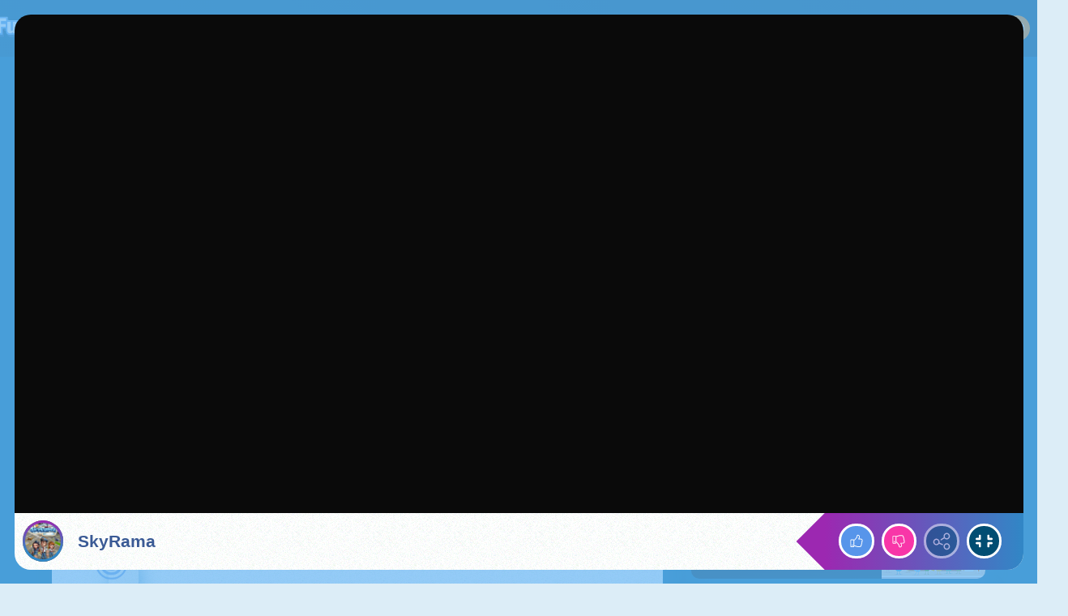

--- FILE ---
content_type: text/html
request_url: https://www.misjuegos.com/juego/skyrama.html
body_size: 62494
content:
<!DOCTYPE HTML>
<html lang="es-AR"><head><meta http-equiv="Content-Type" content="text/html; charset=UTF-8"><title>SkyRama - Juego Online Gratis | MisJuegos</title><meta name="robots" content="index, follow"><meta name="revisit-after" content="2 days"><meta name="description" content="¡Juega a SkyRama en MisJuegos! ¿Estás preparado para el despegue? ¡Construye tu propio aeropuerto virtual! Juego online gratis y sin descargar. ¡Disfr..."><meta name="creationdatetime" content="2025-11-19T02:33:58.043138Z"><meta name="content-language" content="es"><meta name="author" content="Talpa Gaming Powered By Azerion B.V."><meta name="viewport" content="width=device-width, initial-scale=1"><meta name="HandheldFriendly" content="true"><meta name="MobileOptimized" content="320"><meta property="fb:app_id" content="919219944773514"><meta property="og:locale" content="es_AR"><meta property="og:type" content="website"><meta property="og:title" content="SkyRama - Juego Online Gratis | MisJuegos"><meta property="og:description" content="¡Juega a SkyRama en MisJuegos! ¿Estás preparado para el despegue? ¡Construye tu propio aeropuerto virtual! Juego online gratis y sin descargar. ¡Disfr..."><meta property="og:url" content="https://www.misjuegos.com/juego/skyrama.html"><meta property="og:site_name" content="MisJuegos.com"><meta property="og:image" content="https://assets.misjuegos.com/0/14160/67181/1200x630/skyrama.webp"><meta property="og:image:width" content="1200"><meta property="og:image:height" content="630"><meta name="twitter:site" content="@bgamescom"><meta name="twitter:creator" content="@bgamescom"><meta name="twitter:title" content="SkyRama - Juego Online Gratis | MisJuegos"><meta name="twitter:description" content="¡Juega a SkyRama en MisJuegos! ¿Estás preparado para el despegue? ¡Construye tu propio aeropuerto virtual! Juego online gratis y sin descargar. ¡Disfr..."><meta name="twitter:card" content="summary_large_image"><meta name="twitter:image" content="https://assets.misjuegos.com/0/14160/67181/1200x600/skyrama.webp"><meta name="msapplication-tap-highlight" content="no"><meta name="msapplication-TileColor" content="#095169"><meta name="msapplication-TileImage" content="/favicons/mstile-144x144.png"><meta name="mobile-web-app-capable" content="yes"><meta name="application-name" content="BGames.com"><meta name="theme-color" content="#095169"><meta name="apple-mobile-web-app-capable" content="yes"><meta name="apple-mobile-web-app-status-bar-style" content="#095169"><meta name="apple-mobile-web-app-title" content=""><link rel="preload" href="/fonts/open-sans-v20-regular.woff2" crossorigin="anonymous" as="font" type="font/woff2"><style type="text/css">.button,.input,.textarea{align-items:center;-moz-appearance:none;-webkit-appearance:none;border:3px solid #0000;border-radius:4px;box-shadow:none;display:inline-flex;font-size:.875rem;height:2.5em;justify-content:flex-start;line-height:1.5;padding:calc(.5em - 3px) calc(.75em - 3px);position:relative;vertical-align:top}.button:active,.input:active,.is-active.button,.is-active.input,.is-active.textarea,.textarea:active{outline:none}[disabled].button,[disabled].input,[disabled].textarea,fieldset[disabled] .button,fieldset[disabled] .input,fieldset[disabled] .textarea{cursor:not-allowed}.button,.is-unselectable,.tabs{-webkit-touch-callout:none;-webkit-user-select:none;user-select:none}.navbar-link:not(.is-arrowless):after{border:3px solid #0000;border-radius:2px;border-right:0;border-top:0;content:" ";display:block;height:.625em;margin-top:-.4375em;pointer-events:none;position:absolute;top:50%;transform:rotate(-45deg);transform-origin:center;width:.625em}.block:not(:last-child),.box:not(:last-child),.content:not(:last-child),.notification:not(:last-child),.subtitle:not(:last-child),.tabs:not(:last-child),.title:not(:last-child){margin-bottom:1.5rem}.delete,.modal-close{-webkit-touch-callout:none;-moz-appearance:none;-webkit-appearance:none;background-color:#0a0a0a33;border:none;border-radius:9999px;cursor:pointer;display:inline-block;flex-grow:0;flex-shrink:0;font-size:0;height:20px;max-height:20px;max-width:20px;min-height:20px;min-width:20px;outline:none;pointer-events:auto;position:relative;-webkit-user-select:none;user-select:none;vertical-align:top;width:20px}.delete:after,.delete:before,.modal-close:after,.modal-close:before{background-color:#fff;content:"";display:block;left:50%;position:absolute;top:50%;transform:translateX(-50%) translateY(-50%) rotate(45deg);transform-origin:center center}.delete:before,.modal-close:before{height:2px;width:50%}.delete:after,.modal-close:after{height:50%;width:2px}.delete:focus,.delete:hover,.modal-close:focus,.modal-close:hover{background-color:#0a0a0a4d}.delete:active,.modal-close:active{background-color:#0a0a0a66}.is-small.delete,.is-small.modal-close{height:16px;max-height:16px;max-width:16px;min-height:16px;min-width:16px;width:16px}.is-medium.delete,.is-medium.modal-close{height:24px;max-height:24px;max-width:24px;min-height:24px;min-width:24px;width:24px}.is-large.delete,.is-large.modal-close{height:32px;max-height:32px;max-width:32px;min-height:32px;min-width:32px;width:32px}.button.is-loading:after,.control.is-loading:after,.loader{animation:spinAround .5s linear infinite;border-color:#0000 #0000 #dbdbdb #dbdbdb;border-radius:9999px;border-style:solid;border-width:2px;content:"";display:block;height:1em;position:relative;width:1em}.image.is-16by9 .has-ratio,.image.is-16by9 img,.image.is-1by1 .has-ratio,.image.is-1by1 img,.image.is-1by2 .has-ratio,.image.is-1by2 img,.image.is-1by3 .has-ratio,.image.is-1by3 img,.image.is-2by1 .has-ratio,.image.is-2by1 img,.image.is-2by3 .has-ratio,.image.is-2by3 img,.image.is-3by1 .has-ratio,.image.is-3by1 img,.image.is-3by2 .has-ratio,.image.is-3by2 img,.image.is-3by4 .has-ratio,.image.is-3by4 img,.image.is-3by5 .has-ratio,.image.is-3by5 img,.image.is-4by3 .has-ratio,.image.is-4by3 img,.image.is-4by5 .has-ratio,.image.is-4by5 img,.image.is-5by3 .has-ratio,.image.is-5by3 img,.image.is-5by4 .has-ratio,.image.is-5by4 img,.image.is-9by16 .has-ratio,.image.is-9by16 img,.image.is-square .has-ratio,.image.is-square img,.is-overlay,.modal,.modal-background{bottom:0;left:0;position:absolute;right:0;top:0}.navbar-burger{color:currentColor;font-family:inherit;font-size:1em;margin:0;padding:0}@keyframes spinAround{0%{transform:rotate(0deg)}to{transform:rotate(359deg)}}@keyframes opacityCycleV1{0%{opacity:0}20%{opacity:1}40%{opacity:0}60%{opacity:0}80%{opacity:0}to{opacity:0}}@keyframes opacityCycleV2{0%{opacity:0}25%{opacity:0}50%{opacity:1}75%{opacity:0}to{opacity:0}}@keyframes ping{0%{opacity:1;transform:scale(1)}to{opacity:0;transform:scale(1.5)}}@keyframes pulse{0%{transform:scale(1)}50%{transform:scale(1.2)}to{transform:scale(1)}}/*! minireset.css v0.0.6 | MIT License | github.com/jgthms/minireset.css */blockquote,body,dd,dl,dt,fieldset,figure,h1,h2,h3,h4,h5,h6,hr,html,iframe,legend,li,ol,p,pre,textarea,ul{margin:0;padding:0}h1,h2,h3,h4,h5,h6{font-size:100%;font-weight:400}ul{list-style:none}button,input,select,textarea{margin:0}html{box-sizing:border-box}*,:after,:before{box-sizing:inherit}img,video{height:auto;max-width:100%}iframe{border:0}table{border-collapse:collapse;border-spacing:0}td,th{padding:0}td:not([align]),th:not([align]){text-align:inherit}html{-moz-osx-font-smoothing:grayscale;-webkit-font-smoothing:antialiased;-webkit-text-size-adjust:100%;text-size-adjust:100%;background-color:#dcedf7;font-size:14px;min-width:300px;overflow-x:hidden;overflow-y:scroll;text-rendering:optimizeLegibility}article,aside,figure,footer,header,hgroup,section{display:block}body,button,input,optgroup,select,textarea{font-family:Open Sans,BlinkMacSystemFont,-apple-system,Segoe UI,Roboto,Oxygen,Ubuntu,Cantarell,Fira Sans,Droid Sans,Helvetica Neue,Helvetica,Arial,ui-sans-serif,sans-serif}code,pre{-moz-osx-font-smoothing:auto;-webkit-font-smoothing:auto;font-family:ui-monospace,monospace}body{color:#3a5a95;font-size:1em;font-weight:400;line-height:1.5}a{color:#5392e5;cursor:pointer;text-decoration:none}a strong{color:currentColor}a:hover{color:#ff9012}code{color:#af0e14;font-size:.875em;font-weight:400;padding:.25em .5em}code,hr{background-color:#f5f5f5}hr{border:none;display:block;height:2px;margin:1.5rem 0}img{height:auto;max-width:100%}input[type=checkbox],input[type=radio]{vertical-align:initial}small{font-size:.875em}span{font-style:inherit;font-weight:inherit}strong{color:#363636;font-weight:700}fieldset{border:none}pre{-webkit-overflow-scrolling:touch;word-wrap:normal;background-color:#f5f5f5;color:#4a4a4a;font-size:.875em;overflow-x:auto;padding:1.25rem 1.5rem;white-space:pre}pre code{background-color:#0000;color:currentColor;font-size:1em;padding:0}table td,table th{vertical-align:top}table td:not([align]),table th:not([align]){text-align:inherit}table th{color:#363636}html{height:100%}@media screen and (min-width:1744px){html{font-size:16px}}body{background:#00689a;display:flex;flex-direction:column;min-height:100%}a,button,input,select,textarea{-webkit-tap-highlight-color:rgba(0,0,0,0);outline:none}a:active,a:focus,a:focus-within{color:#fd0}@media screen and (min-width:1024px){a.has-hover{position:relative}a.has-hover:before{background-color:#ff9012;bottom:-2px;content:"";height:2px;left:0;position:absolute;width:0;will-change:width}a.has-hover:hover:before{transition:width 86ms cubic-bezier(.55,.085,.68,.53);width:100%}}.box{background-color:#fff;border-radius:10px;box-shadow:0 .5em 1em -.125em #0a0a0a1a,0 0 0 1px #0a0a0a05;color:#4a4a4a;display:block;padding:1.25rem}a.box:focus,a.box:hover{box-shadow:0 .5em 1em -.125em #0a0a0a1a,0 0 0 1px #5392e5}a.box:active{box-shadow:inset 0 1px 2px #0a0a0a33,0 0 0 1px #5392e5}.button{background-color:#67b5f40d;border-color:#67b5f44d;border-width:3px;color:#5392e5;cursor:pointer;font-family:Nunito,BlinkMacSystemFont,-apple-system,Segoe UI,Roboto,Oxygen,Ubuntu,Cantarell,Fira Sans,Droid Sans,Helvetica Neue,Helvetica,Arial,ui-sans-serif,sans-serif;justify-content:center;padding:calc(1.75em - 3px) 1.75em;text-align:center;white-space:nowrap}.button strong{color:inherit}.button .icon,.button .icon.is-large,.button .icon.is-medium,.button .icon.is-small{height:1.5em;width:1.5em}.button .icon:first-child:not(:last-child){margin-left:calc(-.875em - 3px);margin-right:.4375em}.button .icon:last-child:not(:first-child){margin-left:.4375em;margin-right:calc(-.875em - 3px)}.button .icon:first-child:last-child{margin-left:calc(-.875em - 3px);margin-right:calc(-.875em - 3px)}.button.is-hovered,.button:hover{border-color:#ff9012;color:#4a4a4a}.button.is-focused,.button:focus{border-color:#fd0;color:#fd0}.button.is-focused:not(:active),.button:focus:not(:active){box-shadow:0 0 0 .125em #5392e540}.button.is-active,.button:active{border-color:#fff;color:#4a4a4a}.button.is-text{background-color:#0000;border-color:#0000;color:#4a4a4a;text-decoration:underline}.button.is-text.is-focused,.button.is-text.is-hovered,.button.is-text:focus,.button.is-text:hover{background-color:#f5f5f5;color:#363636}.button.is-text.is-active,.button.is-text:active{background-color:#e8e8e8;color:#363636}.button.is-text[disabled],fieldset[disabled] .button.is-text{background-color:#0000;border-color:#0000;box-shadow:none}.button.is-ghost{background:none;border-color:#0000;color:#5392e5;text-decoration:none}.button.is-ghost.is-hovered,.button.is-ghost:hover{color:#5392e5;text-decoration:underline}.button.is-white{background-color:#fff;border-color:#0000;color:#0a0a0a}.button.is-white.is-hovered,.button.is-white:hover{background-color:#f9f9f9;border-color:#0000;color:#0a0a0a}.button.is-white.is-focused,.button.is-white:focus{border-color:#0000;color:#0a0a0a}.button.is-white.is-focused:not(:active),.button.is-white:focus:not(:active){box-shadow:0 0 0 .125em #ffffff40}.button.is-white.is-active,.button.is-white:active{background-color:#f2f2f2;border-color:#0000;color:#0a0a0a}.button.is-white[disabled],fieldset[disabled] .button.is-white{background-color:#fff;border-color:#fff;box-shadow:none}.button.is-white.is-inverted{background-color:#0a0a0a;color:#fff}.button.is-white.is-inverted.is-hovered,.button.is-white.is-inverted:hover{background-color:#000}.button.is-white.is-inverted[disabled],fieldset[disabled] .button.is-white.is-inverted{background-color:#0a0a0a;border-color:#0000;box-shadow:none;color:#fff}.button.is-white.is-loading:after{border-color:#0000 #0000 #0a0a0a #0a0a0a!important}.button.is-white.is-outlined{background-color:#0000;border-color:#fff;color:#fff}.button.is-white.is-outlined.is-focused,.button.is-white.is-outlined.is-hovered,.button.is-white.is-outlined:focus,.button.is-white.is-outlined:hover{background-color:#fff;border-color:#fff;color:#0a0a0a}.button.is-white.is-outlined.is-loading:after{border-color:#0000 #0000 #fff #fff!important}.button.is-white.is-outlined.is-loading.is-focused:after,.button.is-white.is-outlined.is-loading.is-hovered:after,.button.is-white.is-outlined.is-loading:focus:after,.button.is-white.is-outlined.is-loading:hover:after{border-color:#0000 #0000 #0a0a0a #0a0a0a!important}.button.is-white.is-outlined[disabled],fieldset[disabled] .button.is-white.is-outlined{background-color:#0000;border-color:#fff;box-shadow:none;color:#fff}.button.is-white.is-inverted.is-outlined{background-color:#0000;border-color:#0a0a0a;color:#0a0a0a}.button.is-white.is-inverted.is-outlined.is-focused,.button.is-white.is-inverted.is-outlined.is-hovered,.button.is-white.is-inverted.is-outlined:focus,.button.is-white.is-inverted.is-outlined:hover{background-color:#0a0a0a;color:#fff}.button.is-white.is-inverted.is-outlined.is-loading.is-focused:after,.button.is-white.is-inverted.is-outlined.is-loading.is-hovered:after,.button.is-white.is-inverted.is-outlined.is-loading:focus:after,.button.is-white.is-inverted.is-outlined.is-loading:hover:after{border-color:#0000 #0000 #fff #fff!important}.button.is-white.is-inverted.is-outlined[disabled],fieldset[disabled] .button.is-white.is-inverted.is-outlined{background-color:#0000;border-color:#0a0a0a;box-shadow:none;color:#0a0a0a}.button.is-black{background-color:#0a0a0a;border-color:#0000;color:#fff}.button.is-black.is-hovered,.button.is-black:hover{background-color:#040404;border-color:#0000;color:#fff}.button.is-black.is-focused,.button.is-black:focus{border-color:#0000;color:#fff}.button.is-black.is-focused:not(:active),.button.is-black:focus:not(:active){box-shadow:0 0 0 .125em #0a0a0a40}.button.is-black.is-active,.button.is-black:active{background-color:#000;border-color:#0000;color:#fff}.button.is-black[disabled],fieldset[disabled] .button.is-black{background-color:#0a0a0a;border-color:#0a0a0a;box-shadow:none}.button.is-black.is-inverted{background-color:#fff;color:#0a0a0a}.button.is-black.is-inverted.is-hovered,.button.is-black.is-inverted:hover{background-color:#f2f2f2}.button.is-black.is-inverted[disabled],fieldset[disabled] .button.is-black.is-inverted{background-color:#fff;border-color:#0000;box-shadow:none;color:#0a0a0a}.button.is-black.is-loading:after{border-color:#0000 #0000 #fff #fff!important}.button.is-black.is-outlined{background-color:#0000;border-color:#0a0a0a;color:#0a0a0a}.button.is-black.is-outlined.is-focused,.button.is-black.is-outlined.is-hovered,.button.is-black.is-outlined:focus,.button.is-black.is-outlined:hover{background-color:#0a0a0a;border-color:#0a0a0a;color:#fff}.button.is-black.is-outlined.is-loading:after{border-color:#0000 #0000 #0a0a0a #0a0a0a!important}.button.is-black.is-outlined.is-loading.is-focused:after,.button.is-black.is-outlined.is-loading.is-hovered:after,.button.is-black.is-outlined.is-loading:focus:after,.button.is-black.is-outlined.is-loading:hover:after{border-color:#0000 #0000 #fff #fff!important}.button.is-black.is-outlined[disabled],fieldset[disabled] .button.is-black.is-outlined{background-color:#0000;border-color:#0a0a0a;box-shadow:none;color:#0a0a0a}.button.is-black.is-inverted.is-outlined{background-color:#0000;border-color:#fff;color:#fff}.button.is-black.is-inverted.is-outlined.is-focused,.button.is-black.is-inverted.is-outlined.is-hovered,.button.is-black.is-inverted.is-outlined:focus,.button.is-black.is-inverted.is-outlined:hover{background-color:#fff;color:#0a0a0a}.button.is-black.is-inverted.is-outlined.is-loading.is-focused:after,.button.is-black.is-inverted.is-outlined.is-loading.is-hovered:after,.button.is-black.is-inverted.is-outlined.is-loading:focus:after,.button.is-black.is-inverted.is-outlined.is-loading:hover:after{border-color:#0000 #0000 #0a0a0a #0a0a0a!important}.button.is-black.is-inverted.is-outlined[disabled],fieldset[disabled] .button.is-black.is-inverted.is-outlined{background-color:#0000;border-color:#fff;box-shadow:none;color:#fff}.button.is-light{background-color:#f5f5f5;border-color:#0000;color:#000000b3}.button.is-light.is-hovered,.button.is-light:hover{background-color:#eee;border-color:#0000;color:#000000b3}.button.is-light.is-focused,.button.is-light:focus{border-color:#0000;color:#000000b3}.button.is-light.is-focused:not(:active),.button.is-light:focus:not(:active){box-shadow:0 0 0 .125em #f5f5f540}.button.is-light.is-active,.button.is-light:active{background-color:#e8e8e8;border-color:#0000;color:#000000b3}.button.is-light[disabled],fieldset[disabled] .button.is-light{background-color:#f5f5f5;border-color:#f5f5f5;box-shadow:none}.button.is-light.is-inverted{color:#f5f5f5}.button.is-light.is-inverted,.button.is-light.is-inverted.is-hovered,.button.is-light.is-inverted:hover{background-color:#000000b3}.button.is-light.is-inverted[disabled],fieldset[disabled] .button.is-light.is-inverted{background-color:#000000b3;border-color:#0000;box-shadow:none;color:#f5f5f5}.button.is-light.is-loading:after{border-color:#0000 #0000 #000000b3 #000000b3!important}.button.is-light.is-outlined{background-color:#0000;border-color:#f5f5f5;color:#f5f5f5}.button.is-light.is-outlined.is-focused,.button.is-light.is-outlined.is-hovered,.button.is-light.is-outlined:focus,.button.is-light.is-outlined:hover{background-color:#f5f5f5;border-color:#f5f5f5;color:#000000b3}.button.is-light.is-outlined.is-loading:after{border-color:#0000 #0000 #f5f5f5 #f5f5f5!important}.button.is-light.is-outlined.is-loading.is-focused:after,.button.is-light.is-outlined.is-loading.is-hovered:after,.button.is-light.is-outlined.is-loading:focus:after,.button.is-light.is-outlined.is-loading:hover:after{border-color:#0000 #0000 #000000b3 #000000b3!important}.button.is-light.is-outlined[disabled],fieldset[disabled] .button.is-light.is-outlined{background-color:#0000;border-color:#f5f5f5;box-shadow:none;color:#f5f5f5}.button.is-light.is-inverted.is-outlined{background-color:#0000;border-color:#000000b3;color:#000000b3}.button.is-light.is-inverted.is-outlined.is-focused,.button.is-light.is-inverted.is-outlined.is-hovered,.button.is-light.is-inverted.is-outlined:focus,.button.is-light.is-inverted.is-outlined:hover{background-color:#000000b3;color:#f5f5f5}.button.is-light.is-inverted.is-outlined.is-loading.is-focused:after,.button.is-light.is-inverted.is-outlined.is-loading.is-hovered:after,.button.is-light.is-inverted.is-outlined.is-loading:focus:after,.button.is-light.is-inverted.is-outlined.is-loading:hover:after{border-color:#0000 #0000 #f5f5f5 #f5f5f5!important}.button.is-light.is-inverted.is-outlined[disabled],fieldset[disabled] .button.is-light.is-inverted.is-outlined{background-color:#0000;border-color:#000000b3;box-shadow:none;color:#000000b3}.button.is-dark{background-color:#363636;border-color:#0000;color:#fff}.button.is-dark.is-hovered,.button.is-dark:hover{background-color:#2f2f2f;border-color:#0000;color:#fff}.button.is-dark.is-focused,.button.is-dark:focus{border-color:#0000;color:#fff}.button.is-dark.is-focused:not(:active),.button.is-dark:focus:not(:active){box-shadow:0 0 0 .125em #36363640}.button.is-dark.is-active,.button.is-dark:active{background-color:#292929;border-color:#0000;color:#fff}.button.is-dark[disabled],fieldset[disabled] .button.is-dark{background-color:#363636;border-color:#363636;box-shadow:none}.button.is-dark.is-inverted{background-color:#fff;color:#363636}.button.is-dark.is-inverted.is-hovered,.button.is-dark.is-inverted:hover{background-color:#f2f2f2}.button.is-dark.is-inverted[disabled],fieldset[disabled] .button.is-dark.is-inverted{background-color:#fff;border-color:#0000;box-shadow:none;color:#363636}.button.is-dark.is-loading:after{border-color:#0000 #0000 #fff #fff!important}.button.is-dark.is-outlined{background-color:#0000;border-color:#363636;color:#363636}.button.is-dark.is-outlined.is-focused,.button.is-dark.is-outlined.is-hovered,.button.is-dark.is-outlined:focus,.button.is-dark.is-outlined:hover{background-color:#363636;border-color:#363636;color:#fff}.button.is-dark.is-outlined.is-loading:after{border-color:#0000 #0000 #363636 #363636!important}.button.is-dark.is-outlined.is-loading.is-focused:after,.button.is-dark.is-outlined.is-loading.is-hovered:after,.button.is-dark.is-outlined.is-loading:focus:after,.button.is-dark.is-outlined.is-loading:hover:after{border-color:#0000 #0000 #fff #fff!important}.button.is-dark.is-outlined[disabled],fieldset[disabled] .button.is-dark.is-outlined{background-color:#0000;border-color:#363636;box-shadow:none;color:#363636}.button.is-dark.is-inverted.is-outlined{background-color:#0000;border-color:#fff;color:#fff}.button.is-dark.is-inverted.is-outlined.is-focused,.button.is-dark.is-inverted.is-outlined.is-hovered,.button.is-dark.is-inverted.is-outlined:focus,.button.is-dark.is-inverted.is-outlined:hover{background-color:#fff;color:#363636}.button.is-dark.is-inverted.is-outlined.is-loading.is-focused:after,.button.is-dark.is-inverted.is-outlined.is-loading.is-hovered:after,.button.is-dark.is-inverted.is-outlined.is-loading:focus:after,.button.is-dark.is-inverted.is-outlined.is-loading:hover:after{border-color:#0000 #0000 #363636 #363636!important}.button.is-dark.is-inverted.is-outlined[disabled],fieldset[disabled] .button.is-dark.is-inverted.is-outlined{background-color:#0000;border-color:#fff;box-shadow:none;color:#fff}.button.is-primary{background-color:#28dbff;border-color:#0000;color:#000000b3}.button.is-primary.is-hovered,.button.is-primary:hover{background-color:#1bd9ff;border-color:#0000;color:#000000b3}.button.is-primary.is-focused,.button.is-primary:focus{border-color:#0000;color:#000000b3}.button.is-primary.is-focused:not(:active),.button.is-primary:focus:not(:active){box-shadow:0 0 0 .125em #28dbff40}.button.is-primary.is-active,.button.is-primary:active{background-color:#0fd7ff;border-color:#0000;color:#000000b3}.button.is-primary[disabled],fieldset[disabled] .button.is-primary{background-color:#28dbff;border-color:#28dbff;box-shadow:none}.button.is-primary.is-inverted{color:#28dbff}.button.is-primary.is-inverted,.button.is-primary.is-inverted.is-hovered,.button.is-primary.is-inverted:hover{background-color:#000000b3}.button.is-primary.is-inverted[disabled],fieldset[disabled] .button.is-primary.is-inverted{background-color:#000000b3;border-color:#0000;box-shadow:none;color:#28dbff}.button.is-primary.is-loading:after{border-color:#0000 #0000 #000000b3 #000000b3!important}.button.is-primary.is-outlined{background-color:#0000;border-color:#28dbff;color:#28dbff}.button.is-primary.is-outlined.is-focused,.button.is-primary.is-outlined.is-hovered,.button.is-primary.is-outlined:focus,.button.is-primary.is-outlined:hover{background-color:#28dbff;border-color:#28dbff;color:#000000b3}.button.is-primary.is-outlined.is-loading:after{border-color:#0000 #0000 #28dbff #28dbff!important}.button.is-primary.is-outlined.is-loading.is-focused:after,.button.is-primary.is-outlined.is-loading.is-hovered:after,.button.is-primary.is-outlined.is-loading:focus:after,.button.is-primary.is-outlined.is-loading:hover:after{border-color:#0000 #0000 #000000b3 #000000b3!important}.button.is-primary.is-outlined[disabled],fieldset[disabled] .button.is-primary.is-outlined{background-color:#0000;border-color:#28dbff;box-shadow:none;color:#28dbff}.button.is-primary.is-inverted.is-outlined{background-color:#0000;border-color:#000000b3;color:#000000b3}.button.is-primary.is-inverted.is-outlined.is-focused,.button.is-primary.is-inverted.is-outlined.is-hovered,.button.is-primary.is-inverted.is-outlined:focus,.button.is-primary.is-inverted.is-outlined:hover{background-color:#000000b3;color:#28dbff}.button.is-primary.is-inverted.is-outlined.is-loading.is-focused:after,.button.is-primary.is-inverted.is-outlined.is-loading.is-hovered:after,.button.is-primary.is-inverted.is-outlined.is-loading:focus:after,.button.is-primary.is-inverted.is-outlined.is-loading:hover:after{border-color:#0000 #0000 #28dbff #28dbff!important}.button.is-primary.is-inverted.is-outlined[disabled],fieldset[disabled] .button.is-primary.is-inverted.is-outlined{background-color:#0000;border-color:#000000b3;box-shadow:none;color:#000000b3}.button.is-primary.is-light{background-color:#67b5f4;color:#004d72}.button.is-primary.is-light.is-hovered,.button.is-primary.is-light:hover{background-color:#5baff3;border-color:#0000;color:#004d72}.button.is-primary.is-light.is-active,.button.is-primary.is-light:active{background-color:#4fa9f2;border-color:#0000;color:#004d72}.button.is-link{background-color:#5392e5;border-color:#0000;color:#fff}.button.is-link.is-hovered,.button.is-link:hover{background-color:#488be3;border-color:#0000;color:#fff}.button.is-link.is-focused,.button.is-link:focus{border-color:#0000;color:#fff}.button.is-link.is-focused:not(:active),.button.is-link:focus:not(:active){box-shadow:0 0 0 .125em #5392e540}.button.is-link.is-active,.button.is-link:active{background-color:#3d84e2;border-color:#0000;color:#fff}.button.is-link[disabled],fieldset[disabled] .button.is-link{background-color:#5392e5;border-color:#5392e5;box-shadow:none}.button.is-link.is-inverted{background-color:#fff;color:#5392e5}.button.is-link.is-inverted.is-hovered,.button.is-link.is-inverted:hover{background-color:#f2f2f2}.button.is-link.is-inverted[disabled],fieldset[disabled] .button.is-link.is-inverted{background-color:#fff;border-color:#0000;box-shadow:none;color:#5392e5}.button.is-link.is-loading:after{border-color:#0000 #0000 #fff #fff!important}.button.is-link.is-outlined{background-color:#0000;border-color:#5392e5;color:#5392e5}.button.is-link.is-outlined.is-focused,.button.is-link.is-outlined.is-hovered,.button.is-link.is-outlined:focus,.button.is-link.is-outlined:hover{background-color:#5392e5;border-color:#5392e5;color:#fff}.button.is-link.is-outlined.is-loading:after{border-color:#0000 #0000 #5392e5 #5392e5!important}.button.is-link.is-outlined.is-loading.is-focused:after,.button.is-link.is-outlined.is-loading.is-hovered:after,.button.is-link.is-outlined.is-loading:focus:after,.button.is-link.is-outlined.is-loading:hover:after{border-color:#0000 #0000 #fff #fff!important}.button.is-link.is-outlined[disabled],fieldset[disabled] .button.is-link.is-outlined{background-color:#0000;border-color:#5392e5;box-shadow:none;color:#5392e5}.button.is-link.is-inverted.is-outlined{background-color:#0000;border-color:#fff;color:#fff}.button.is-link.is-inverted.is-outlined.is-focused,.button.is-link.is-inverted.is-outlined.is-hovered,.button.is-link.is-inverted.is-outlined:focus,.button.is-link.is-inverted.is-outlined:hover{background-color:#fff;color:#5392e5}.button.is-link.is-inverted.is-outlined.is-loading.is-focused:after,.button.is-link.is-inverted.is-outlined.is-loading.is-hovered:after,.button.is-link.is-inverted.is-outlined.is-loading:focus:after,.button.is-link.is-inverted.is-outlined.is-loading:hover:after{border-color:#0000 #0000 #5392e5 #5392e5!important}.button.is-link.is-inverted.is-outlined[disabled],fieldset[disabled] .button.is-link.is-inverted.is-outlined{background-color:#0000;border-color:#fff;box-shadow:none;color:#fff}.button.is-link.is-light{background-color:#edf4fc;color:#1a59ad}.button.is-link.is-light.is-hovered,.button.is-link.is-light:hover{background-color:#e2edfb;border-color:#0000;color:#1a59ad}.button.is-link.is-light.is-active,.button.is-link.is-light:active{background-color:#d7e6f9;border-color:#0000;color:#1a59ad}.button.is-info{background-color:#3e8ed0;border-color:#0000;color:#fff}.button.is-info.is-hovered,.button.is-info:hover{background-color:#3488ce;border-color:#0000;color:#fff}.button.is-info.is-focused,.button.is-info:focus{border-color:#0000;color:#fff}.button.is-info.is-focused:not(:active),.button.is-info:focus:not(:active){box-shadow:0 0 0 .125em #3e8ed040}.button.is-info.is-active,.button.is-info:active{background-color:#3082c5;border-color:#0000;color:#fff}.button.is-info[disabled],fieldset[disabled] .button.is-info{background-color:#3e8ed0;border-color:#3e8ed0;box-shadow:none}.button.is-info.is-inverted{background-color:#fff;color:#3e8ed0}.button.is-info.is-inverted.is-hovered,.button.is-info.is-inverted:hover{background-color:#f2f2f2}.button.is-info.is-inverted[disabled],fieldset[disabled] .button.is-info.is-inverted{background-color:#fff;border-color:#0000;box-shadow:none;color:#3e8ed0}.button.is-info.is-loading:after{border-color:#0000 #0000 #fff #fff!important}.button.is-info.is-outlined{background-color:#0000;border-color:#3e8ed0;color:#3e8ed0}.button.is-info.is-outlined.is-focused,.button.is-info.is-outlined.is-hovered,.button.is-info.is-outlined:focus,.button.is-info.is-outlined:hover{background-color:#3e8ed0;border-color:#3e8ed0;color:#fff}.button.is-info.is-outlined.is-loading:after{border-color:#0000 #0000 #3e8ed0 #3e8ed0!important}.button.is-info.is-outlined.is-loading.is-focused:after,.button.is-info.is-outlined.is-loading.is-hovered:after,.button.is-info.is-outlined.is-loading:focus:after,.button.is-info.is-outlined.is-loading:hover:after{border-color:#0000 #0000 #fff #fff!important}.button.is-info.is-outlined[disabled],fieldset[disabled] .button.is-info.is-outlined{background-color:#0000;border-color:#3e8ed0;box-shadow:none;color:#3e8ed0}.button.is-info.is-inverted.is-outlined{background-color:#0000;border-color:#fff;color:#fff}.button.is-info.is-inverted.is-outlined.is-focused,.button.is-info.is-inverted.is-outlined.is-hovered,.button.is-info.is-inverted.is-outlined:focus,.button.is-info.is-inverted.is-outlined:hover{background-color:#fff;color:#3e8ed0}.button.is-info.is-inverted.is-outlined.is-loading.is-focused:after,.button.is-info.is-inverted.is-outlined.is-loading.is-hovered:after,.button.is-info.is-inverted.is-outlined.is-loading:focus:after,.button.is-info.is-inverted.is-outlined.is-loading:hover:after{border-color:#0000 #0000 #3e8ed0 #3e8ed0!important}.button.is-info.is-inverted.is-outlined[disabled],fieldset[disabled] .button.is-info.is-inverted.is-outlined{background-color:#0000;border-color:#fff;box-shadow:none;color:#fff}.button.is-info.is-light{background-color:#eff5fb;color:#296fa8}.button.is-info.is-light.is-hovered,.button.is-info.is-light:hover{background-color:#e4eff9;border-color:#0000;color:#296fa8}.button.is-info.is-light.is-active,.button.is-info.is-light:active{background-color:#dae9f6;border-color:#0000;color:#296fa8}.button.is-success{background-color:#3eb752;border-color:#0000;color:#fff}.button.is-success.is-hovered,.button.is-success:hover{background-color:#3bad4e;border-color:#0000;color:#fff}.button.is-success.is-focused,.button.is-success:focus{border-color:#0000;color:#fff}.button.is-success.is-focused:not(:active),.button.is-success:focus:not(:active){box-shadow:0 0 0 .125em #3eb75240}.button.is-success.is-active,.button.is-success:active{background-color:#38a449;border-color:#0000;color:#fff}.button.is-success[disabled],fieldset[disabled] .button.is-success{background-color:#3eb752;border-color:#3eb752;box-shadow:none}.button.is-success.is-inverted{background-color:#fff;color:#3eb752}.button.is-success.is-inverted.is-hovered,.button.is-success.is-inverted:hover{background-color:#f2f2f2}.button.is-success.is-inverted[disabled],fieldset[disabled] .button.is-success.is-inverted{background-color:#fff;border-color:#0000;box-shadow:none;color:#3eb752}.button.is-success.is-loading:after{border-color:#0000 #0000 #fff #fff!important}.button.is-success.is-outlined{background-color:#0000;border-color:#3eb752;color:#3eb752}.button.is-success.is-outlined.is-focused,.button.is-success.is-outlined.is-hovered,.button.is-success.is-outlined:focus,.button.is-success.is-outlined:hover{background-color:#3eb752;border-color:#3eb752;color:#fff}.button.is-success.is-outlined.is-loading:after{border-color:#0000 #0000 #3eb752 #3eb752!important}.button.is-success.is-outlined.is-loading.is-focused:after,.button.is-success.is-outlined.is-loading.is-hovered:after,.button.is-success.is-outlined.is-loading:focus:after,.button.is-success.is-outlined.is-loading:hover:after{border-color:#0000 #0000 #fff #fff!important}.button.is-success.is-outlined[disabled],fieldset[disabled] .button.is-success.is-outlined{background-color:#0000;border-color:#3eb752;box-shadow:none;color:#3eb752}.button.is-success.is-inverted.is-outlined{background-color:#0000;border-color:#fff;color:#fff}.button.is-success.is-inverted.is-outlined.is-focused,.button.is-success.is-inverted.is-outlined.is-hovered,.button.is-success.is-inverted.is-outlined:focus,.button.is-success.is-inverted.is-outlined:hover{background-color:#fff;color:#3eb752}.button.is-success.is-inverted.is-outlined.is-loading.is-focused:after,.button.is-success.is-inverted.is-outlined.is-loading.is-hovered:after,.button.is-success.is-inverted.is-outlined.is-loading:focus:after,.button.is-success.is-inverted.is-outlined.is-loading:hover:after{border-color:#0000 #0000 #3eb752 #3eb752!important}.button.is-success.is-inverted.is-outlined[disabled],fieldset[disabled] .button.is-success.is-inverted.is-outlined{background-color:#0000;border-color:#fff;box-shadow:none;color:#fff}.button.is-success.is-light{background-color:#f0faf1;color:#2d853c}.button.is-success.is-light.is-hovered,.button.is-success.is-light:hover{background-color:#e6f7e9;border-color:#0000;color:#2d853c}.button.is-success.is-light.is-active,.button.is-success.is-light:active{background-color:#ddf3e0;border-color:#0000;color:#2d853c}.button.is-warning{background-color:#fd0;border-color:#0000;color:#000000b3}.button.is-warning.is-hovered,.button.is-warning:hover{background-color:#f2d200;border-color:#0000;color:#000000b3}.button.is-warning.is-focused,.button.is-warning:focus{border-color:#0000;color:#000000b3}.button.is-warning.is-focused:not(:active),.button.is-warning:focus:not(:active){box-shadow:0 0 0 .125em #ffdd0040}.button.is-warning.is-active,.button.is-warning:active{background-color:#e6c700;border-color:#0000;color:#000000b3}.button.is-warning[disabled],fieldset[disabled] .button.is-warning{background-color:#fd0;border-color:#fd0;box-shadow:none}.button.is-warning.is-inverted{color:#fd0}.button.is-warning.is-inverted,.button.is-warning.is-inverted.is-hovered,.button.is-warning.is-inverted:hover{background-color:#000000b3}.button.is-warning.is-inverted[disabled],fieldset[disabled] .button.is-warning.is-inverted{background-color:#000000b3;border-color:#0000;box-shadow:none;color:#fd0}.button.is-warning.is-loading:after{border-color:#0000 #0000 #000000b3 #000000b3!important}.button.is-warning.is-outlined{background-color:#0000;border-color:#fd0;color:#fd0}.button.is-warning.is-outlined.is-focused,.button.is-warning.is-outlined.is-hovered,.button.is-warning.is-outlined:focus,.button.is-warning.is-outlined:hover{background-color:#fd0;border-color:#fd0;color:#000000b3}.button.is-warning.is-outlined.is-loading:after{border-color:#0000 #0000 #fd0 #fd0!important}.button.is-warning.is-outlined.is-loading.is-focused:after,.button.is-warning.is-outlined.is-loading.is-hovered:after,.button.is-warning.is-outlined.is-loading:focus:after,.button.is-warning.is-outlined.is-loading:hover:after{border-color:#0000 #0000 #000000b3 #000000b3!important}.button.is-warning.is-outlined[disabled],fieldset[disabled] .button.is-warning.is-outlined{background-color:#0000;border-color:#fd0;box-shadow:none;color:#fd0}.button.is-warning.is-inverted.is-outlined{background-color:#0000;border-color:#000000b3;color:#000000b3}.button.is-warning.is-inverted.is-outlined.is-focused,.button.is-warning.is-inverted.is-outlined.is-hovered,.button.is-warning.is-inverted.is-outlined:focus,.button.is-warning.is-inverted.is-outlined:hover{background-color:#000000b3;color:#fd0}.button.is-warning.is-inverted.is-outlined.is-loading.is-focused:after,.button.is-warning.is-inverted.is-outlined.is-loading.is-hovered:after,.button.is-warning.is-inverted.is-outlined.is-loading:focus:after,.button.is-warning.is-inverted.is-outlined.is-loading:hover:after{border-color:#0000 #0000 #fd0 #fd0!important}.button.is-warning.is-inverted.is-outlined[disabled],fieldset[disabled] .button.is-warning.is-inverted.is-outlined{background-color:#0000;border-color:#000000b3;box-shadow:none;color:#000000b3}.button.is-warning.is-light{background-color:#fffceb;color:#948000}.button.is-warning.is-light.is-hovered,.button.is-warning.is-light:hover{background-color:#fffbde;border-color:#0000;color:#948000}.button.is-warning.is-light.is-active,.button.is-warning.is-light:active{background-color:#fff9d1;border-color:#0000;color:#948000}.button.is-danger{background-color:#ed1c24;border-color:#0000;color:#fff}.button.is-danger.is-hovered,.button.is-danger:hover{background-color:#ea131b;border-color:#0000;color:#fff}.button.is-danger.is-focused,.button.is-danger:focus{border-color:#0000;color:#fff}.button.is-danger.is-focused:not(:active),.button.is-danger:focus:not(:active){box-shadow:0 0 0 .125em #ed1c2440}.button.is-danger.is-active,.button.is-danger:active{background-color:#de1219;border-color:#0000;color:#fff}.button.is-danger[disabled],fieldset[disabled] .button.is-danger{background-color:#ed1c24;border-color:#ed1c24;box-shadow:none}.button.is-danger.is-inverted{background-color:#fff;color:#ed1c24}.button.is-danger.is-inverted.is-hovered,.button.is-danger.is-inverted:hover{background-color:#f2f2f2}.button.is-danger.is-inverted[disabled],fieldset[disabled] .button.is-danger.is-inverted{background-color:#fff;border-color:#0000;box-shadow:none;color:#ed1c24}.button.is-danger.is-loading:after{border-color:#0000 #0000 #fff #fff!important}.button.is-danger.is-outlined{background-color:#0000;border-color:#ed1c24;color:#ed1c24}.button.is-danger.is-outlined.is-focused,.button.is-danger.is-outlined.is-hovered,.button.is-danger.is-outlined:focus,.button.is-danger.is-outlined:hover{background-color:#ed1c24;border-color:#ed1c24;color:#fff}.button.is-danger.is-outlined.is-loading:after{border-color:#0000 #0000 #ed1c24 #ed1c24!important}.button.is-danger.is-outlined.is-loading.is-focused:after,.button.is-danger.is-outlined.is-loading.is-hovered:after,.button.is-danger.is-outlined.is-loading:focus:after,.button.is-danger.is-outlined.is-loading:hover:after{border-color:#0000 #0000 #fff #fff!important}.button.is-danger.is-outlined[disabled],fieldset[disabled] .button.is-danger.is-outlined{background-color:#0000;border-color:#ed1c24;box-shadow:none;color:#ed1c24}.button.is-danger.is-inverted.is-outlined{background-color:#0000;border-color:#fff;color:#fff}.button.is-danger.is-inverted.is-outlined.is-focused,.button.is-danger.is-inverted.is-outlined.is-hovered,.button.is-danger.is-inverted.is-outlined:focus,.button.is-danger.is-inverted.is-outlined:hover{background-color:#fff;color:#ed1c24}.button.is-danger.is-inverted.is-outlined.is-loading.is-focused:after,.button.is-danger.is-inverted.is-outlined.is-loading.is-hovered:after,.button.is-danger.is-inverted.is-outlined.is-loading:focus:after,.button.is-danger.is-inverted.is-outlined.is-loading:hover:after{border-color:#0000 #0000 #ed1c24 #ed1c24!important}.button.is-danger.is-inverted.is-outlined[disabled],fieldset[disabled] .button.is-danger.is-inverted.is-outlined{background-color:#0000;border-color:#fff;box-shadow:none;color:#fff}.button.is-danger.is-light{background-color:#feeced;color:#d91119}.button.is-danger.is-light.is-hovered,.button.is-danger.is-light:hover{background-color:#fde0e1;border-color:#0000;color:#d91119}.button.is-danger.is-light.is-active,.button.is-danger.is-light:active{background-color:#fcd4d6;border-color:#0000;color:#d91119}.button.is-small{font-size:.75rem}.button.is-small:not(.is-rounded):not(.button){border-radius:2px}.button.is-normal{font-size:.875rem}.button.is-medium{font-size:1rem}.button.is-large{font-size:1.5rem}.button[disabled],fieldset[disabled] .button{background-color:#fff;border-color:#0a94e4;box-shadow:none;opacity:.5}.button.is-fullwidth{display:flex;width:100%}.button.is-loading{color:#0000!important;pointer-events:none}.button.is-loading:after{left:calc(50% - .5em);position:absolute;position:absolute!important;top:calc(50% - .5em)}.button.is-static{background-color:#f5f5f5;border-color:#0a94e4;box-shadow:none;color:#7a7a7a;pointer-events:none}.button,.button.is-rounded{border-radius:9999px;padding-left:2em;padding-right:2em}.buttons{align-items:center;display:flex;flex-wrap:wrap;justify-content:flex-start}.buttons .button{margin-bottom:.5rem}.buttons .button:not(:last-child):not(.is-fullwidth){margin-right:.5rem}.buttons:last-child{margin-bottom:-.5rem}.buttons:not(:last-child){margin-bottom:1rem}.buttons.are-small .button:not(.is-normal):not(.is-medium):not(.is-large){font-size:.75rem}.buttons.are-small .button:not(.is-normal):not(.is-medium):not(.is-large):not(.is-rounded):not(.button){border-radius:2px}.buttons.are-medium .button:not(.is-small):not(.is-normal):not(.is-large){font-size:1rem}.buttons.are-large .button:not(.is-small):not(.is-normal):not(.is-medium){font-size:1.5rem}.buttons.has-addons .button:not(:first-child){border-bottom-left-radius:0;border-top-left-radius:0}.buttons.has-addons .button:not(:last-child){border-bottom-right-radius:0;border-top-right-radius:0;margin-right:-1px}.buttons.has-addons .button:last-child{margin-right:0}.buttons.has-addons .button.is-hovered,.buttons.has-addons .button:hover{z-index:2}.buttons.has-addons .button.is-active,.buttons.has-addons .button.is-focused,.buttons.has-addons .button.is-selected,.buttons.has-addons .button:active,.buttons.has-addons .button:focus{z-index:3}.buttons.has-addons .button.is-active:hover,.buttons.has-addons .button.is-focused:hover,.buttons.has-addons .button.is-selected:hover,.buttons.has-addons .button:active:hover,.buttons.has-addons .button:focus:hover{z-index:4}.buttons.has-addons .button.is-expanded{flex-grow:1;flex-shrink:1}.buttons.is-centered{justify-content:center}.buttons.is-centered:not(.has-addons) .button:not(.is-fullwidth){margin-left:.25rem;margin-right:.25rem}.buttons.is-right{justify-content:flex-end}.buttons.is-right:not(.has-addons) .button:not(.is-fullwidth){margin-left:.25rem;margin-right:.25rem}@media screen and (max-width:768px){.button.is-responsive.is-small{font-size:.5625rem}.button.is-responsive,.button.is-responsive.is-normal{font-size:.65625rem}.button.is-responsive.is-medium{font-size:.75rem}.button.is-responsive.is-large{font-size:.875rem}}@media screen and (min-width:769px)and (max-width:1023px){.button.is-responsive.is-small{font-size:.65625rem}.button.is-responsive,.button.is-responsive.is-normal{font-size:.75rem}.button.is-responsive.is-medium{font-size:.875rem}.button.is-responsive.is-large{font-size:1rem}}@media screen and (min-width:1024px){.button:not(.delete):before{background:linear-gradient(180deg,#fd0,#ff9012);border-radius:9999px;box-shadow:inset 0 0 7px 0 #dfb4aa87;content:"";height:100%;left:0;opacity:0;position:absolute;top:1px;transform:scale(0);transform-origin:50% 100%;transition:transform 258ms cubic-bezier(.25,.46,.45,.94),opacity 172ms cubic-bezier(.25,.46,.45,.94);width:100%;will-change:transform;z-index:-1}.button:not(.delete):not([disabled]):hover:before{opacity:1;top:0;transform:scale(1)}}.button:not(.delete).is-active:before,.button:not(.delete):active:before,.button:not(.delete):focus-within:before,.button:not(.delete):focus:before{box-shadow:inset 0 0 7px 0 #e0472487,inset 0 0 7px 0 #00000059}.button:not(.delete).is-primary.is-active:before{transform:translateY(0);transition:transform 86ms cubic-bezier(.55,.085,.68,.53)}.button{box-sizing:border-box;font-weight:700;line-height:1rem;overflow:hidden;position:relative;text-transform:capitalize;z-index:1}.button.is-primary{background:linear-gradient(0deg,#28dbff,#67b5f4 90%)}@media screen and (min-width:1024px){.button.is-primary .is-hovered,.button.is-primary:hover{border:3px solid #fff;color:#4a4a4a}}.button.is-primary.is-active{border:3px solid #0a94e4;color:#4a4a4a}.button.is-square{border-radius:9999px;height:2.25rem;padding:0;width:2.25rem}.button.is-square.is-small{height:1.563rem;width:1.563rem}.button.is-square.is-medium{height:3.125rem;width:3.125rem}.button.is-square.is-large{height:3.75rem;width:3.75rem}.button.is-square .icon.is-medium{font-size:1.25rem;height:2.25rem;width:2.25rem}.button.is-square .icon.is-large{font-size:1.5rem;height:3.125rem;width:3.125rem}.button.is-light{color:#0a94e4}.button[disabled]:hover{color:#5392e5}.buttons .button{margin-bottom:0}.buttons .button:not(:last-child):not(.is-fullwidth){margin-right:.625rem}.buttons:last-child,.buttons:not(:last-child){margin-bottom:0}.container{flex-grow:1;margin:0 auto;position:relative;width:auto}.container.is-fluid{max-width:none!important;padding-left:32px;padding-right:32px;width:100%}@media screen and (min-width:1024px){.container{max-width:960px}}@media screen and (max-width:1215px){.container.is-widescreen:not(.is-max-desktop){max-width:1152px}}@media screen and (max-width:1407px){.container.is-fullhd:not(.is-max-desktop):not(.is-max-widescreen){max-width:1344px}}@media screen and (min-width:1216px){.container:not(.is-max-desktop){max-width:1152px}}@media screen and (min-width:1408px){.container:not(.is-max-desktop):not(.is-max-widescreen){max-width:1344px}}@media screen and (min-width:1744px){.container:not(.is-max-desktop):not(.is-max-widescreen):not(.is-max-fullhd){max-width:1680px}}.content li+li{margin-top:.25em}.content blockquote:not(:last-child),.content dl:not(:last-child),.content ol:not(:last-child),.content p:not(:last-child),.content pre:not(:last-child),.content table:not(:last-child),.content ul:not(:last-child){margin-bottom:1em}.content h1,.content h2,.content h3,.content h4,.content h5,.content h6{color:#3a5a95;font-weight:600;line-height:1.125}.content h1{font-size:2em;margin-bottom:.5em}.content h1:not(:first-child){margin-top:1em}.content h2{font-size:1.75em;margin-bottom:.5714em}.content h2:not(:first-child){margin-top:1.1428em}.content h3{font-size:1.5em;margin-bottom:.6666em}.content h3:not(:first-child){margin-top:1.3333em}.content h4{font-size:1.25em;margin-bottom:.8em}.content h5{font-size:1.125em;margin-bottom:.8888em}.content h6{font-size:1em;margin-bottom:1em}.content blockquote{background-color:#f5f5f5;border-left:5px solid #0a94e4;padding:1.25em 1.5em}.content ol{list-style-position:outside;margin-left:2em;margin-top:1em}.content ol:not([type]){list-style-type:decimal}.content ol:not([type]).is-lower-alpha{list-style-type:lower-alpha}.content ol:not([type]).is-lower-roman{list-style-type:lower-roman}.content ol:not([type]).is-upper-alpha{list-style-type:upper-alpha}.content ol:not([type]).is-upper-roman{list-style-type:upper-roman}.content ul{list-style:disc outside;margin-left:2em;margin-top:1em}.content ul ul{list-style-type:circle;margin-top:.5em}.content ul ul ul{list-style-type:square}.content dd{margin-left:2em}.content figure{margin-left:2em;margin-right:2em;text-align:center}.content figure:not(:first-child){margin-top:2em}.content figure:not(:last-child){margin-bottom:2em}.content figure img{display:inline-block}.content figure figcaption{font-style:italic}.content pre{-webkit-overflow-scrolling:touch;word-wrap:normal;overflow-x:auto;padding:1.25em 1.5em;white-space:pre}.content sub,.content sup{font-size:75%}.content table{width:100%}.content table td,.content table th{border:solid #0a94e4;border-width:0 0 1px;padding:.5em .75em;vertical-align:top}.content table th{color:#363636}.content table th:not([align]){text-align:inherit}.content table thead td,.content table thead th{border-width:0 0 2px;color:#363636}.content table tfoot td,.content table tfoot th{border-width:2px 0 0;color:#363636}.content table tbody tr:last-child td,.content table tbody tr:last-child th{border-bottom-width:0}.content .tabs li+li{margin-top:0}.content.is-small{font-size:.75rem}.content.is-normal{font-size:.875rem}.content.is-medium{font-size:1rem}.content.is-large{font-size:1.5rem}.icon{align-items:center;display:inline-flex;height:1.5rem;justify-content:center;width:1.5rem}.icon.is-small{height:1rem;width:1rem}.icon.is-medium{height:2rem;width:2rem}.icon.is-large{height:3rem;width:3rem}.icon-text .icon:not(:last-child){margin-right:.25em}.icon-text .icon:not(:first-child){margin-left:.25em}div.icon-text{display:flex}.icon-text{align-items:flex-start;color:inherit;display:inline-flex;flex-wrap:wrap;line-height:1.5rem;vertical-align:top}.icon-text .icon{flex-grow:0;flex-shrink:0}.icon-text .icon:not(:last-child){margin-right:.75rem}.icon-text .icon:not(:first-child){margin-left:.75rem}.icon-text div.icon-text{display:flex}.icon svg{vertical-align:-.1rem}.image{display:block;position:relative}.image img{display:block;height:auto;width:100%}.image img.button,.image img.is-rounded{border-radius:9999px}.image.is-fullwidth{width:100%}.image.is-16by9 .has-ratio,.image.is-16by9 img,.image.is-1by1 .has-ratio,.image.is-1by1 img,.image.is-1by2 .has-ratio,.image.is-1by2 img,.image.is-1by3 .has-ratio,.image.is-1by3 img,.image.is-2by1 .has-ratio,.image.is-2by1 img,.image.is-2by3 .has-ratio,.image.is-2by3 img,.image.is-3by1 .has-ratio,.image.is-3by1 img,.image.is-3by2 .has-ratio,.image.is-3by2 img,.image.is-3by4 .has-ratio,.image.is-3by4 img,.image.is-3by5 .has-ratio,.image.is-3by5 img,.image.is-4by3 .has-ratio,.image.is-4by3 img,.image.is-4by5 .has-ratio,.image.is-4by5 img,.image.is-5by3 .has-ratio,.image.is-5by3 img,.image.is-5by4 .has-ratio,.image.is-5by4 img,.image.is-9by16 .has-ratio,.image.is-9by16 img,.image.is-square .has-ratio,.image.is-square img{height:100%;width:100%}.image.is-1by1,.image.is-square{padding-top:100%}.image.is-5by4{padding-top:80%}.image.is-4by3{padding-top:75%}.image.is-3by2{padding-top:66.6666%}.image.is-5by3{padding-top:60%}.image.is-16by9{padding-top:56.25%}.image.is-2by1{padding-top:50%}.image.is-3by1{padding-top:33.3333%}.image.is-4by5{padding-top:125%}.image.is-3by4{padding-top:133.3333%}.image.is-2by3{padding-top:150%}.image.is-3by5{padding-top:166.6666%}.image.is-9by16{padding-top:177.7777%}.image.is-1by2{padding-top:200%}.image.is-1by3{padding-top:300%}.image.is-16x16{height:16px;width:16px}.image.is-24x24{height:24px;width:24px}.image.is-32x32{height:32px;width:32px}.image.is-48x48{height:48px;width:48px}.image.is-64x64{height:64px;width:64px}.image.is-96x96{height:96px;width:96px}.image.is-128x128{height:128px;width:128px}.image{width:100%}.image img{background-color:#fafafa}.image.is-29by11{padding-top:39.4557823129%}.image.is-29by11 img{bottom:0;height:100%;left:0;position:absolute;right:0;top:0;width:100%}.notification{background-color:#f5f5f5;border-radius:10px;padding:1.25rem 2.5rem 1.25rem 1.5rem;position:relative}.notification a:not(.button):not(.dropdown-item){color:currentColor;text-decoration:underline}.notification strong{color:currentColor}.notification code,.notification pre{background:#fff}.notification pre code{background:#0000}.notification>.delete{position:absolute;right:.5rem;top:.5rem}.notification .content,.notification .subtitle,.notification .title{color:currentColor}.notification.is-white{background-color:#fff;color:#0a0a0a}.notification.is-black{background-color:#0a0a0a;color:#fff}.notification.is-light{background-color:#f5f5f5;color:#000000b3}.notification.is-dark{background-color:#363636;color:#fff}.notification.is-primary{background-color:#28dbff;color:#000000b3}.notification.is-primary.is-light{background-color:#67b5f4;color:#004d72}.notification.is-link{background-color:#5392e5;color:#fff}.notification.is-link.is-light{background-color:#edf4fc;color:#1a59ad}.notification.is-info{background-color:#3e8ed0;color:#fff}.notification.is-info.is-light{background-color:#eff5fb;color:#296fa8}.notification.is-success{background-color:#3eb752;color:#fff}.notification.is-success.is-light{background-color:#f0faf1;color:#2d853c}.notification.is-warning{background-color:#fd0;color:#000000b3}.notification.is-warning.is-light{background-color:#fffceb;color:#948000}.notification.is-danger{background-color:#ed1c24;color:#fff}.notification.is-danger.is-light{background-color:#feeced;color:#d91119}.notification{display:none}.notification.is-active{display:block}.notification.is-fixed{bottom:0;box-shadow:0 5px 10px #0a0a0a80;left:0;margin:.625rem;position:fixed;width:-webkit-fit-content;width:-moz-fit-content;width:fit-content;z-index:31}.skeleton{background-color:#ffffff80}.skeleton.is-circle{border-radius:100%;height:75%;width:75%}.skeleton.is-text{border-radius:.4375rem;height:.875rem;min-width:1rem;width:75%}.skeleton.is-tile-card{align-items:center;border-radius:10px;display:flex;flex-direction:column;justify-content:flex-start}.skeleton.is-tile-card:after{content:"";height:2.5rem}@media screen and (min-width:1024px){.skeleton.is-tile-card{min-width:8rem}}.subtitle,.title{word-break:break-word}.subtitle em,.subtitle span,.title em,.title span{font-weight:inherit}.subtitle sub,.subtitle sup,.title sub,.title sup{font-size:.75em}.subtitle .tag,.title .tag{vertical-align:middle}.title{color:#363636;font-family:Nunito,BlinkMacSystemFont,-apple-system,Segoe UI,Roboto,Oxygen,Ubuntu,Cantarell,Fira Sans,Droid Sans,Helvetica Neue,Helvetica,Arial,ui-sans-serif,sans-serif;font-size:2rem;font-weight:600;line-height:1.125}.title strong{color:inherit;font-weight:inherit}.title:not(.is-spaced)+.subtitle{margin-top:-1.25rem}.title.is-1{font-size:3rem}.title.is-2{font-size:2.5rem}.title.is-3{font-size:2rem}.title.is-4{font-size:1.5rem}.title.is-5{font-size:1rem}.title.is-6{font-size:.875rem}.title.is-7{font-size:.75rem}.title.is-8{font-size:.5rem}.subtitle{color:#4a4a4a;font-family:Nunito,BlinkMacSystemFont,-apple-system,Segoe UI,Roboto,Oxygen,Ubuntu,Cantarell,Fira Sans,Droid Sans,Helvetica Neue,Helvetica,Arial,ui-sans-serif,sans-serif;font-size:1rem;font-weight:400;line-height:1.25}.subtitle strong{color:#363636;font-weight:600}.subtitle:not(.is-spaced)+.title{margin-top:-1.25rem}.subtitle.is-1{font-size:3rem}.subtitle.is-2{font-size:2.5rem}.subtitle.is-3{font-size:2rem}.subtitle.is-4{font-size:1.5rem}.subtitle.is-5{font-size:1rem}.subtitle.is-6{font-size:.875rem}.subtitle.is-7{font-size:.75rem}.subtitle.is-8{font-size:.5rem}.title{font-weight:700}.title .icon{display:inline-block;font-size:1rem;transform:translateY(-.05rem)}.title:first-letter{text-transform:uppercase}.search-title{color:#fd0}.heading{display:block;font-size:11px;letter-spacing:1px;margin-bottom:5px;text-transform:uppercase}.number{align-items:center;background-color:#f5f5f5;border-radius:9999px;display:inline-flex;font-size:1rem;height:2em;justify-content:center;margin-right:1.5rem;min-width:2.5em;padding:.25rem .5rem;text-align:center;vertical-align:top}.input,.textarea{background-color:#fff;border-color:#0a94e4;border-radius:9999px;color:#0a94e4}.input::-moz-placeholder,.textarea::-moz-placeholder{color:#0a94e44d}.input::-webkit-input-placeholder,.textarea::-webkit-input-placeholder{color:#0a94e44d}.input:-moz-placeholder,.textarea:-moz-placeholder{color:#0a94e44d}.input:-ms-input-placeholder,.textarea:-ms-input-placeholder{color:#0a94e44d}.input:hover,.is-hovered.input,.is-hovered.textarea,.textarea:hover{border-color:#fff}.input:active,.input:focus,.is-active.input,.is-active.textarea,.is-focused.input,.is-focused.textarea,.textarea:active,.textarea:focus{border-color:#5392e5;box-shadow:4px 4px 20px 0 #28dbff}[disabled].input,[disabled].textarea,fieldset[disabled] .input,fieldset[disabled] .textarea{background-color:#f5f5f5;border-color:#f5f5f5;box-shadow:none;color:#7a7a7a}[disabled].input::-moz-placeholder,[disabled].textarea::-moz-placeholder,fieldset[disabled] .input::-moz-placeholder,fieldset[disabled] .textarea::-moz-placeholder{color:#7a7a7a4d}[disabled].input::-webkit-input-placeholder,[disabled].textarea::-webkit-input-placeholder,fieldset[disabled] .input::-webkit-input-placeholder,fieldset[disabled] .textarea::-webkit-input-placeholder{color:#7a7a7a4d}[disabled].input:-moz-placeholder,[disabled].textarea:-moz-placeholder,fieldset[disabled] .input:-moz-placeholder,fieldset[disabled] .textarea:-moz-placeholder{color:#7a7a7a4d}[disabled].input:-ms-input-placeholder,[disabled].textarea:-ms-input-placeholder,fieldset[disabled] .input:-ms-input-placeholder,fieldset[disabled] .textarea:-ms-input-placeholder{color:#7a7a7a4d}input{font-weight:700}.input,.textarea{box-shadow:4px 4px 20px 0 #1276af80;max-width:100%;width:100%}[readonly].input,[readonly].textarea{box-shadow:none}.is-white.input,.is-white.textarea{border-color:#fff}.is-white.input:active,.is-white.input:focus,.is-white.is-active.input,.is-white.is-active.textarea,.is-white.is-focused.input,.is-white.is-focused.textarea,.is-white.textarea:active,.is-white.textarea:focus{box-shadow:4px 4px 20px 0 #ffffff40}.is-black.input,.is-black.textarea{border-color:#0a0a0a}.is-black.input:active,.is-black.input:focus,.is-black.is-active.input,.is-black.is-active.textarea,.is-black.is-focused.input,.is-black.is-focused.textarea,.is-black.textarea:active,.is-black.textarea:focus{box-shadow:4px 4px 20px 0 #0a0a0a40}.is-light.input,.is-light.textarea{border-color:#f5f5f5}.is-light.input:active,.is-light.input:focus,.is-light.is-active.input,.is-light.is-active.textarea,.is-light.is-focused.input,.is-light.is-focused.textarea,.is-light.textarea:active,.is-light.textarea:focus{box-shadow:4px 4px 20px 0 #f5f5f540}.is-dark.input,.is-dark.textarea{border-color:#363636}.is-dark.input:active,.is-dark.input:focus,.is-dark.is-active.input,.is-dark.is-active.textarea,.is-dark.is-focused.input,.is-dark.is-focused.textarea,.is-dark.textarea:active,.is-dark.textarea:focus{box-shadow:4px 4px 20px 0 #36363640}.is-primary.input,.is-primary.textarea{border-color:#28dbff}.is-primary.input:active,.is-primary.input:focus,.is-primary.is-active.input,.is-primary.is-active.textarea,.is-primary.is-focused.input,.is-primary.is-focused.textarea,.is-primary.textarea:active,.is-primary.textarea:focus{box-shadow:4px 4px 20px 0 #28dbff40}.is-link.input,.is-link.textarea{border-color:#5392e5}.is-link.input:active,.is-link.input:focus,.is-link.is-active.input,.is-link.is-active.textarea,.is-link.is-focused.input,.is-link.is-focused.textarea,.is-link.textarea:active,.is-link.textarea:focus{box-shadow:4px 4px 20px 0 #5392e540}.is-info.input,.is-info.textarea{border-color:#3e8ed0}.is-info.input:active,.is-info.input:focus,.is-info.is-active.input,.is-info.is-active.textarea,.is-info.is-focused.input,.is-info.is-focused.textarea,.is-info.textarea:active,.is-info.textarea:focus{box-shadow:4px 4px 20px 0 #3e8ed040}.is-success.input,.is-success.textarea{border-color:#3eb752}.is-success.input:active,.is-success.input:focus,.is-success.is-active.input,.is-success.is-active.textarea,.is-success.is-focused.input,.is-success.is-focused.textarea,.is-success.textarea:active,.is-success.textarea:focus{box-shadow:4px 4px 20px 0 #3eb75240}.is-warning.input,.is-warning.textarea{border-color:#fd0}.is-warning.input:active,.is-warning.input:focus,.is-warning.is-active.input,.is-warning.is-active.textarea,.is-warning.is-focused.input,.is-warning.is-focused.textarea,.is-warning.textarea:active,.is-warning.textarea:focus{box-shadow:4px 4px 20px 0 #ffdd0040}.is-danger.input,.is-danger.textarea{border-color:#ed1c24}.is-danger.input:active,.is-danger.input:focus,.is-danger.is-active.input,.is-danger.is-active.textarea,.is-danger.is-focused.input,.is-danger.is-focused.textarea,.is-danger.textarea:active,.is-danger.textarea:focus{box-shadow:4px 4px 20px 0 #ed1c2440}.is-small.input,.is-small.textarea{border-radius:2px;font-size:.75rem}.is-medium.input,.is-medium.textarea{font-size:1rem}.is-large.input,.is-large.textarea{font-size:1.5rem}.is-fullwidth.input,.is-fullwidth.textarea{display:block;width:100%}.is-inline.input,.is-inline.textarea{display:inline;width:auto}.input.button,.input.is-rounded{border-radius:9999px;padding-left:calc(1.125em - 3px);padding-right:calc(1.125em - 3px)}.input.is-static{background-color:#0000;border-color:#0000;box-shadow:none;padding-left:0;padding-right:0}.textarea{display:block;max-width:100%;min-width:100%;padding:calc(.75em - 3px);resize:vertical}.textarea:not([rows]){max-height:40em;min-height:8em}.textarea[rows]{height:auto}.textarea.has-fixed-size{resize:none}.label{color:#363636;display:block;font-size:.875rem;font-weight:700}.label:not(:last-child){margin-bottom:.5em}.label.is-small{font-size:.75rem}.label.is-medium{font-size:1rem}.label.is-large{font-size:1.5rem}.help{display:block;font-size:.75rem;margin-top:.25rem}.help.is-white{color:#fff}.help.is-black{color:#0a0a0a}.help.is-light{color:#f5f5f5}.help.is-dark{color:#363636}.help.is-primary{color:#28dbff}.help.is-link{color:#5392e5}.help.is-info{color:#3e8ed0}.help.is-success{color:#3eb752}.help.is-warning{color:#fd0}.help.is-danger{color:#ed1c24}.field:not(:last-child){margin-bottom:.75rem}.field.has-addons{display:flex;justify-content:flex-start}.field.has-addons .control:not(:last-child){margin-right:-1px}.field.has-addons .control:not(:first-child):not(:last-child) .button,.field.has-addons .control:not(:first-child):not(:last-child) .input,.field.has-addons .control:not(:first-child):not(:last-child) .select select{border-radius:0}.field.has-addons .control:first-child:not(:only-child) .button,.field.has-addons .control:first-child:not(:only-child) .input,.field.has-addons .control:first-child:not(:only-child) .select select{border-bottom-right-radius:0;border-top-right-radius:0}.field.has-addons .control:last-child:not(:only-child) .button,.field.has-addons .control:last-child:not(:only-child) .input,.field.has-addons .control:last-child:not(:only-child) .select select{border-bottom-left-radius:0;border-top-left-radius:0}.field.has-addons .control .button:not([disabled]).is-hovered,.field.has-addons .control .button:not([disabled]):hover,.field.has-addons .control .input:not([disabled]).is-hovered,.field.has-addons .control .input:not([disabled]):hover,.field.has-addons .control .select select:not([disabled]).is-hovered,.field.has-addons .control .select select:not([disabled]):hover{z-index:2}.field.has-addons .control .button:not([disabled]).is-active,.field.has-addons .control .button:not([disabled]).is-focused,.field.has-addons .control .button:not([disabled]):active,.field.has-addons .control .button:not([disabled]):focus,.field.has-addons .control .input:not([disabled]).is-active,.field.has-addons .control .input:not([disabled]).is-focused,.field.has-addons .control .input:not([disabled]):active,.field.has-addons .control .input:not([disabled]):focus,.field.has-addons .control .select select:not([disabled]).is-active,.field.has-addons .control .select select:not([disabled]).is-focused,.field.has-addons .control .select select:not([disabled]):active,.field.has-addons .control .select select:not([disabled]):focus{z-index:3}.field.has-addons .control .button:not([disabled]).is-active:hover,.field.has-addons .control .button:not([disabled]).is-focused:hover,.field.has-addons .control .button:not([disabled]):active:hover,.field.has-addons .control .button:not([disabled]):focus:hover,.field.has-addons .control .input:not([disabled]).is-active:hover,.field.has-addons .control .input:not([disabled]).is-focused:hover,.field.has-addons .control .input:not([disabled]):active:hover,.field.has-addons .control .input:not([disabled]):focus:hover,.field.has-addons .control .select select:not([disabled]).is-active:hover,.field.has-addons .control .select select:not([disabled]).is-focused:hover,.field.has-addons .control .select select:not([disabled]):active:hover,.field.has-addons .control .select select:not([disabled]):focus:hover{z-index:4}.field.has-addons .control.is-expanded{flex-grow:1;flex-shrink:1}.field.has-addons.has-addons-centered{justify-content:center}.field.has-addons.has-addons-right{justify-content:flex-end}.field.has-addons.has-addons-fullwidth .control{flex-grow:1;flex-shrink:0}.field.is-grouped{display:flex;justify-content:flex-start}.field.is-grouped>.control{flex-shrink:0}.field.is-grouped>.control:not(:last-child){margin-bottom:0;margin-right:.75rem}.field.is-grouped>.control.is-expanded{flex-grow:1;flex-shrink:1}.field.is-grouped.is-grouped-centered{justify-content:center}.field.is-grouped.is-grouped-right{justify-content:flex-end}.field.is-grouped.is-grouped-multiline{flex-wrap:wrap}.field.is-grouped.is-grouped-multiline>.control:last-child,.field.is-grouped.is-grouped-multiline>.control:not(:last-child){margin-bottom:.75rem}.field.is-grouped.is-grouped-multiline:last-child{margin-bottom:-.75rem}.field.is-grouped.is-grouped-multiline:not(:last-child){margin-bottom:0}@media print,screen and (min-width:700px){.field.is-horizontal{display:flex}}.field-label .label{font-size:inherit}@media screen and (max-width:699px){.field-label{margin-bottom:.5rem}}@media print,screen and (min-width:700px){.field-label{flex-basis:0;flex-grow:1;flex-shrink:0;margin-right:1.5rem;text-align:right}.field-label.is-small{font-size:.75rem;padding-top:.375em}.field-label.is-normal{padding-top:.375em}.field-label.is-medium{font-size:1rem;padding-top:.375em}.field-label.is-large{font-size:1.5rem;padding-top:.375em}}.field-body .field .field{margin-bottom:0}@media print,screen and (min-width:700px){.field-body{display:flex;flex-basis:0;flex-grow:5;flex-shrink:1}.field-body .field{margin-bottom:0}.field-body>.field{flex-shrink:1}.field-body>.field:not(.is-narrow){flex-grow:1}.field-body>.field:not(:last-child){margin-right:.75rem}}.control{box-sizing:border-box;clear:both;font-size:.875rem;position:relative;text-align:inherit}.control.has-icons-left .input:focus~.icon,.control.has-icons-left .select:focus~.icon,.control.has-icons-right .input:focus~.icon,.control.has-icons-right .select:focus~.icon{color:#4a4a4a}.control.has-icons-left .input.is-small~.icon,.control.has-icons-left .select.is-small~.icon,.control.has-icons-right .input.is-small~.icon,.control.has-icons-right .select.is-small~.icon{font-size:.75rem}.control.has-icons-left .input.is-medium~.icon,.control.has-icons-left .select.is-medium~.icon,.control.has-icons-right .input.is-medium~.icon,.control.has-icons-right .select.is-medium~.icon{font-size:1rem}.control.has-icons-left .input.is-large~.icon,.control.has-icons-left .select.is-large~.icon,.control.has-icons-right .input.is-large~.icon,.control.has-icons-right .select.is-large~.icon{font-size:1.5rem}.control.has-icons-left .icon,.control.has-icons-right .icon{color:#0a94e4;height:2.5em;pointer-events:none;position:absolute;top:0;width:2.5em;z-index:4}.control.has-icons-left .input,.control.has-icons-left .select select{padding-left:2.5em}.control.has-icons-left .icon.is-left{left:0}.control.has-icons-right .input,.control.has-icons-right .select select{padding-right:2.5em}.control.has-icons-right .icon.is-right{right:0}.control.is-loading:after{position:absolute!important;right:.625em;top:.625em;z-index:4}.control.is-loading.is-small:after{font-size:.75rem}.control.is-loading.is-medium:after{font-size:1rem}.control.is-loading.is-large:after{font-size:1.5rem}.field:not(:last-child){margin-bottom:unset}.field:not(:last-child) .control:last-of-type .button{padding-right:1.25rem}.field:not(:last-child) .control:last-of-type .button:before{border-radius:0 9999px 9999px 0}.control.is-loading:after{top:.725rem}.control.is-loading input[type=search]::-webkit-search-cancel-button,.control.is-loading input[type=search]::-webkit-search-decoration{-webkit-appearance:none;appearance:none}.badge{border-radius:9999px;color:#fff;display:block;font-size:.65rem;font-weight:700;height:auto;left:50%;padding:0 .65rem;position:absolute;text-transform:uppercase;transform:translate(-50%,-.5rem);white-space:nowrap;width:auto;z-index:1}.badge.is-best{background-color:#3187c6}.badge.is-hot{background-color:#ed1c24}.badge.is-new{background-color:#3eb752}.badge.is-not-mobile{background:#4a4a4a;display:none}.breadcrumb{align-items:center;display:flex;font-weight:700;margin:0 0 .625rem;max-width:100%;overflow-x:auto;white-space:nowrap}@media screen and (min-width:1024px){.breadcrumb.game-page{margin:0}}.breadcrumb a,.breadcrumb label{color:#fff;display:flex;margin:0 1rem;text-transform:capitalize}.breadcrumb ul{align-items:flex-start;display:flex;flex-wrap:nowrap;justify-content:flex-start;margin:.625rem 0}.breadcrumb li{align-items:center;display:flex;justify-content:center;position:relative}.breadcrumb li>.icon{color:#a4d2ea;font-size:.7rem;left:-.7rem;position:absolute;top:0}.breadcrumb li.is-active a,.breadcrumb li.is-active a:active,.breadcrumb li.is-active label{color:#fd0}.breadcrumb li.is-active a.has-hover:before{background-color:#4a4a4a}.breadcrumb li.is-active a.has-hover:active:before{background-color:#fd0}.breadcrumb li:not(.is-active) a:active{color:#fd0}.breadcrumb li:not(.is-active) a.has-hover:before{background-color:#28dbff}.breadcrumb li:not(.is-active) a.has-hover:active:before{background-color:#fd0}.breadcrumb li:not(.is-active):first-child a{margin-left:0;padding-left:0}.breadcrumb li:not(.is-active):first-child a:before{left:0}.breadcrumb.is-inverted a{color:#fff}.breadcrumb.is-inverted li:not(.is-active) a:active{color:#fd0}.breadcrumb.is-inverted li:not(.is-active) a.has-hover:before{background-color:#fff}.breadcrumb.is-inverted li:not(.is-active) a.has-hover:active:before{background-color:#fd0}kbd{background-color:#f7f7f7;border-radius:5px;box-shadow:4px 4px 20px 0 #1276af80;color:#0a0a0a;cursor:default;display:inline-block;font-family:Helvetica,Arial,sans-serif;font-size:14px;font-weight:700;height:30px;line-height:34px;margin:3px;min-width:40px;padding:0 5px;position:relative;text-align:center;text-shadow:0 1px 0 #fff;white-space:nowrap}kbd.game-control-space{padding:0 25px}.game-control-keyboard{background-color:#f7f7f7;border:1.5px solid #fff;border-radius:3px;box-shadow:4px 4px 20px 0 #1276af80;display:inline-block;padding:1px;position:relative;text-align:center;width:70px}.game-control-keyboard ul{box-sizing:border-box;display:block;height:10px;line-height:0;margin:0;padding:1px}.game-control-keyboard ul li{background-color:#c2c2c2;border-radius:2px;box-sizing:border-box;display:inline-block;height:8px;line-height:normal;margin:1px;width:8px}.game-control-keyboard ul li:after{background-color:#3187c6;border-radius:2px;content:"";display:block;height:100%;opacity:0;transition:all .3s cubic-bezier(.15,.41,.69,.94);width:100%}.game-control-keyboard ul li.key-press-v1:after{animation:opacityCycleV1 5s infinite}.game-control-keyboard ul li.key-press-v2:after{animation:opacityCycleV2 5s infinite}.game-control-keyboard ul li.spacey{width:38px}.game-control-keyboard ul li.del2:after{animation-delay:2s}.game-control-keyboard ul li.del3:after{animation-delay:4s}.game-control-mouse{background:linear-gradient(135deg,#fff0,#0000000d);border-radius:16px;box-shadow:4px 4px 20px 0 #1276af80;height:63px;position:relative;width:37px}.game-control-mouse .ping{animation:ping 1.5s infinite;background-color:#5392e5;border-radius:100%;height:15px;left:-4px;position:absolute;top:0;transition:all .3s cubic-bezier(.15,.41,.69,.94);width:15px}.game-control-mouse .ping:before{border:3px solid #5392e5;border-radius:100%;content:"";height:25px;left:-5px;position:absolute;top:-5px;width:25px}.game-control-mouse .ping:after{border:2px solid #5392e5;border-radius:100%;content:"";height:35px;left:-10px;position:absolute;top:-10px;width:35px}.cluster{text-align:center;width:150px}.cluster kbd{max-width:30px}.cluster kbd:first-child{margin-bottom:3px}.modal{align-items:center;display:none;flex-direction:column;justify-content:center;overflow:hidden;position:fixed;z-index:40}.modal.is-active{display:flex}.modal-background{background-color:#0a0a0adb}.modal-card,.modal-content{margin:0 20px;max-height:calc(100vh - 160px);overflow:auto;position:relative;width:100%}@media screen and (min-width:700px){.modal-card,.modal-content{margin:0 auto;max-height:calc(100vh - 40px);width:640px}}.modal-close{background:none;height:40px;position:fixed;right:20px;top:20px;width:40px}.modal-card{display:flex;flex-direction:column;max-height:calc(100vh - 40px);overflow:hidden;-ms-overflow-y:visible}.modal-card-foot,.modal-card-head{align-items:center;background-color:#f5f5f5;display:flex;flex-shrink:0;justify-content:flex-start;padding:20px;position:relative}.modal-card-head{border-bottom:1px solid #0a94e4;border-top-left-radius:10px;border-top-right-radius:10px}.modal-card-title{color:#363636;flex-grow:1;flex-shrink:0;font-size:1.5rem;line-height:unset}.modal-card-foot{border-bottom-left-radius:10px;border-bottom-right-radius:10px;border-top:unset}.modal-card-foot .button:not(:last-child){margin-right:.5em}.modal-card-body{-webkit-overflow-scrolling:touch;background-color:#fff;flex-grow:1;flex-shrink:1;overflow:auto;padding:20px}.modal-card-title{flex-shrink:unset}.navbar{background-color:#28dbff;min-height:5rem;position:relative;z-index:30}.navbar.is-white{background-color:#fff;color:#0a0a0a}.navbar.is-white .navbar-brand .navbar-link,.navbar.is-white .navbar-brand>.navbar-item{color:#0a0a0a}.navbar.is-white .navbar-brand .navbar-link.is-active,.navbar.is-white .navbar-brand .navbar-link:focus,.navbar.is-white .navbar-brand .navbar-link:hover,.navbar.is-white .navbar-brand>a.navbar-item.is-active,.navbar.is-white .navbar-brand>a.navbar-item:focus,.navbar.is-white .navbar-brand>a.navbar-item:hover{background-color:#f2f2f2;color:#0a0a0a}.navbar.is-white .navbar-brand .navbar-link:after{border-color:#0a0a0a}.navbar.is-white .navbar-burger{color:#0a0a0a}@media screen and (min-width:1250px){.navbar.is-white .navbar-end .navbar-link,.navbar.is-white .navbar-end>.navbar-item,.navbar.is-white .navbar-start .navbar-link,.navbar.is-white .navbar-start>.navbar-item{color:#0a0a0a}.navbar.is-white .navbar-end .navbar-link.is-active,.navbar.is-white .navbar-end .navbar-link:focus,.navbar.is-white .navbar-end .navbar-link:hover,.navbar.is-white .navbar-end>a.navbar-item.is-active,.navbar.is-white .navbar-end>a.navbar-item:focus,.navbar.is-white .navbar-end>a.navbar-item:hover,.navbar.is-white .navbar-start .navbar-link.is-active,.navbar.is-white .navbar-start .navbar-link:focus,.navbar.is-white .navbar-start .navbar-link:hover,.navbar.is-white .navbar-start>a.navbar-item.is-active,.navbar.is-white .navbar-start>a.navbar-item:focus,.navbar.is-white .navbar-start>a.navbar-item:hover{background-color:#f2f2f2;color:#0a0a0a}.navbar.is-white .navbar-end .navbar-link:after,.navbar.is-white .navbar-start .navbar-link:after{border-color:#0a0a0a}.navbar.is-white .navbar-item.has-dropdown.is-active .navbar-link,.navbar.is-white .navbar-item.has-dropdown:focus .navbar-link,.navbar.is-white .navbar-item.has-dropdown:hover .navbar-link{background-color:#f2f2f2;color:#0a0a0a}.navbar.is-white .navbar-dropdown a.navbar-item.is-active{background-color:#fff;color:#0a0a0a}}.navbar.is-black{background-color:#0a0a0a;color:#fff}.navbar.is-black .navbar-brand .navbar-link,.navbar.is-black .navbar-brand>.navbar-item{color:#fff}.navbar.is-black .navbar-brand .navbar-link.is-active,.navbar.is-black .navbar-brand .navbar-link:focus,.navbar.is-black .navbar-brand .navbar-link:hover,.navbar.is-black .navbar-brand>a.navbar-item.is-active,.navbar.is-black .navbar-brand>a.navbar-item:focus,.navbar.is-black .navbar-brand>a.navbar-item:hover{background-color:#000;color:#fff}.navbar.is-black .navbar-brand .navbar-link:after{border-color:#fff}.navbar.is-black .navbar-burger{color:#fff}@media screen and (min-width:1250px){.navbar.is-black .navbar-end .navbar-link,.navbar.is-black .navbar-end>.navbar-item,.navbar.is-black .navbar-start .navbar-link,.navbar.is-black .navbar-start>.navbar-item{color:#fff}.navbar.is-black .navbar-end .navbar-link.is-active,.navbar.is-black .navbar-end .navbar-link:focus,.navbar.is-black .navbar-end .navbar-link:hover,.navbar.is-black .navbar-end>a.navbar-item.is-active,.navbar.is-black .navbar-end>a.navbar-item:focus,.navbar.is-black .navbar-end>a.navbar-item:hover,.navbar.is-black .navbar-start .navbar-link.is-active,.navbar.is-black .navbar-start .navbar-link:focus,.navbar.is-black .navbar-start .navbar-link:hover,.navbar.is-black .navbar-start>a.navbar-item.is-active,.navbar.is-black .navbar-start>a.navbar-item:focus,.navbar.is-black .navbar-start>a.navbar-item:hover{background-color:#000;color:#fff}.navbar.is-black .navbar-end .navbar-link:after,.navbar.is-black .navbar-start .navbar-link:after{border-color:#fff}.navbar.is-black .navbar-item.has-dropdown.is-active .navbar-link,.navbar.is-black .navbar-item.has-dropdown:focus .navbar-link,.navbar.is-black .navbar-item.has-dropdown:hover .navbar-link{background-color:#000;color:#fff}.navbar.is-black .navbar-dropdown a.navbar-item.is-active{background-color:#0a0a0a;color:#fff}}.navbar.is-light{background-color:#f5f5f5}.navbar.is-light,.navbar.is-light .navbar-brand .navbar-link,.navbar.is-light .navbar-brand>.navbar-item{color:#000000b3}.navbar.is-light .navbar-brand .navbar-link.is-active,.navbar.is-light .navbar-brand .navbar-link:focus,.navbar.is-light .navbar-brand .navbar-link:hover,.navbar.is-light .navbar-brand>a.navbar-item.is-active,.navbar.is-light .navbar-brand>a.navbar-item:focus,.navbar.is-light .navbar-brand>a.navbar-item:hover{background-color:#e8e8e8;color:#000000b3}.navbar.is-light .navbar-brand .navbar-link:after{border-color:#000000b3}.navbar.is-light .navbar-burger{color:#000000b3}@media screen and (min-width:1250px){.navbar.is-light .navbar-end .navbar-link,.navbar.is-light .navbar-end>.navbar-item,.navbar.is-light .navbar-start .navbar-link,.navbar.is-light .navbar-start>.navbar-item{color:#000000b3}.navbar.is-light .navbar-end .navbar-link.is-active,.navbar.is-light .navbar-end .navbar-link:focus,.navbar.is-light .navbar-end .navbar-link:hover,.navbar.is-light .navbar-end>a.navbar-item.is-active,.navbar.is-light .navbar-end>a.navbar-item:focus,.navbar.is-light .navbar-end>a.navbar-item:hover,.navbar.is-light .navbar-start .navbar-link.is-active,.navbar.is-light .navbar-start .navbar-link:focus,.navbar.is-light .navbar-start .navbar-link:hover,.navbar.is-light .navbar-start>a.navbar-item.is-active,.navbar.is-light .navbar-start>a.navbar-item:focus,.navbar.is-light .navbar-start>a.navbar-item:hover{background-color:#e8e8e8;color:#000000b3}.navbar.is-light .navbar-end .navbar-link:after,.navbar.is-light .navbar-start .navbar-link:after{border-color:#000000b3}.navbar.is-light .navbar-item.has-dropdown.is-active .navbar-link,.navbar.is-light .navbar-item.has-dropdown:focus .navbar-link,.navbar.is-light .navbar-item.has-dropdown:hover .navbar-link{background-color:#e8e8e8;color:#000000b3}.navbar.is-light .navbar-dropdown a.navbar-item.is-active{background-color:#f5f5f5;color:#000000b3}}.navbar.is-dark{background-color:#363636;color:#fff}.navbar.is-dark .navbar-brand .navbar-link,.navbar.is-dark .navbar-brand>.navbar-item{color:#fff}.navbar.is-dark .navbar-brand .navbar-link.is-active,.navbar.is-dark .navbar-brand .navbar-link:focus,.navbar.is-dark .navbar-brand .navbar-link:hover,.navbar.is-dark .navbar-brand>a.navbar-item.is-active,.navbar.is-dark .navbar-brand>a.navbar-item:focus,.navbar.is-dark .navbar-brand>a.navbar-item:hover{background-color:#292929;color:#fff}.navbar.is-dark .navbar-brand .navbar-link:after{border-color:#fff}.navbar.is-dark .navbar-burger{color:#fff}@media screen and (min-width:1250px){.navbar.is-dark .navbar-end .navbar-link,.navbar.is-dark .navbar-end>.navbar-item,.navbar.is-dark .navbar-start .navbar-link,.navbar.is-dark .navbar-start>.navbar-item{color:#fff}.navbar.is-dark .navbar-end .navbar-link.is-active,.navbar.is-dark .navbar-end .navbar-link:focus,.navbar.is-dark .navbar-end .navbar-link:hover,.navbar.is-dark .navbar-end>a.navbar-item.is-active,.navbar.is-dark .navbar-end>a.navbar-item:focus,.navbar.is-dark .navbar-end>a.navbar-item:hover,.navbar.is-dark .navbar-start .navbar-link.is-active,.navbar.is-dark .navbar-start .navbar-link:focus,.navbar.is-dark .navbar-start .navbar-link:hover,.navbar.is-dark .navbar-start>a.navbar-item.is-active,.navbar.is-dark .navbar-start>a.navbar-item:focus,.navbar.is-dark .navbar-start>a.navbar-item:hover{background-color:#292929;color:#fff}.navbar.is-dark .navbar-end .navbar-link:after,.navbar.is-dark .navbar-start .navbar-link:after{border-color:#fff}.navbar.is-dark .navbar-item.has-dropdown.is-active .navbar-link,.navbar.is-dark .navbar-item.has-dropdown:focus .navbar-link,.navbar.is-dark .navbar-item.has-dropdown:hover .navbar-link{background-color:#292929;color:#fff}.navbar.is-dark .navbar-dropdown a.navbar-item.is-active{background-color:#363636;color:#fff}}.navbar.is-primary{background-color:#28dbff}.navbar.is-primary,.navbar.is-primary .navbar-brand .navbar-link,.navbar.is-primary .navbar-brand>.navbar-item{color:#000000b3}.navbar.is-primary .navbar-brand .navbar-link.is-active,.navbar.is-primary .navbar-brand .navbar-link:focus,.navbar.is-primary .navbar-brand .navbar-link:hover,.navbar.is-primary .navbar-brand>a.navbar-item.is-active,.navbar.is-primary .navbar-brand>a.navbar-item:focus,.navbar.is-primary .navbar-brand>a.navbar-item:hover{background-color:#0fd7ff;color:#000000b3}.navbar.is-primary .navbar-brand .navbar-link:after{border-color:#000000b3}.navbar.is-primary .navbar-burger{color:#000000b3}@media screen and (min-width:1250px){.navbar.is-primary .navbar-end .navbar-link,.navbar.is-primary .navbar-end>.navbar-item,.navbar.is-primary .navbar-start .navbar-link,.navbar.is-primary .navbar-start>.navbar-item{color:#000000b3}.navbar.is-primary .navbar-end .navbar-link.is-active,.navbar.is-primary .navbar-end .navbar-link:focus,.navbar.is-primary .navbar-end .navbar-link:hover,.navbar.is-primary .navbar-end>a.navbar-item.is-active,.navbar.is-primary .navbar-end>a.navbar-item:focus,.navbar.is-primary .navbar-end>a.navbar-item:hover,.navbar.is-primary .navbar-start .navbar-link.is-active,.navbar.is-primary .navbar-start .navbar-link:focus,.navbar.is-primary .navbar-start .navbar-link:hover,.navbar.is-primary .navbar-start>a.navbar-item.is-active,.navbar.is-primary .navbar-start>a.navbar-item:focus,.navbar.is-primary .navbar-start>a.navbar-item:hover{background-color:#0fd7ff;color:#000000b3}.navbar.is-primary .navbar-end .navbar-link:after,.navbar.is-primary .navbar-start .navbar-link:after{border-color:#000000b3}.navbar.is-primary .navbar-item.has-dropdown.is-active .navbar-link,.navbar.is-primary .navbar-item.has-dropdown:focus .navbar-link,.navbar.is-primary .navbar-item.has-dropdown:hover .navbar-link{background-color:#0fd7ff;color:#000000b3}.navbar.is-primary .navbar-dropdown a.navbar-item.is-active{background-color:#28dbff;color:#000000b3}}.navbar.is-link{background-color:#5392e5;color:#fff}.navbar.is-link .navbar-brand .navbar-link,.navbar.is-link .navbar-brand>.navbar-item{color:#fff}.navbar.is-link .navbar-brand .navbar-link.is-active,.navbar.is-link .navbar-brand .navbar-link:focus,.navbar.is-link .navbar-brand .navbar-link:hover,.navbar.is-link .navbar-brand>a.navbar-item.is-active,.navbar.is-link .navbar-brand>a.navbar-item:focus,.navbar.is-link .navbar-brand>a.navbar-item:hover{background-color:#3d84e2;color:#fff}.navbar.is-link .navbar-brand .navbar-link:after{border-color:#fff}.navbar.is-link .navbar-burger{color:#fff}@media screen and (min-width:1250px){.navbar.is-link .navbar-end .navbar-link,.navbar.is-link .navbar-end>.navbar-item,.navbar.is-link .navbar-start .navbar-link,.navbar.is-link .navbar-start>.navbar-item{color:#fff}.navbar.is-link .navbar-end .navbar-link.is-active,.navbar.is-link .navbar-end .navbar-link:focus,.navbar.is-link .navbar-end .navbar-link:hover,.navbar.is-link .navbar-end>a.navbar-item.is-active,.navbar.is-link .navbar-end>a.navbar-item:focus,.navbar.is-link .navbar-end>a.navbar-item:hover,.navbar.is-link .navbar-start .navbar-link.is-active,.navbar.is-link .navbar-start .navbar-link:focus,.navbar.is-link .navbar-start .navbar-link:hover,.navbar.is-link .navbar-start>a.navbar-item.is-active,.navbar.is-link .navbar-start>a.navbar-item:focus,.navbar.is-link .navbar-start>a.navbar-item:hover{background-color:#3d84e2;color:#fff}.navbar.is-link .navbar-end .navbar-link:after,.navbar.is-link .navbar-start .navbar-link:after{border-color:#fff}.navbar.is-link .navbar-item.has-dropdown.is-active .navbar-link,.navbar.is-link .navbar-item.has-dropdown:focus .navbar-link,.navbar.is-link .navbar-item.has-dropdown:hover .navbar-link{background-color:#3d84e2;color:#fff}.navbar.is-link .navbar-dropdown a.navbar-item.is-active{background-color:#5392e5;color:#fff}}.navbar.is-info{background-color:#3e8ed0;color:#fff}.navbar.is-info .navbar-brand .navbar-link,.navbar.is-info .navbar-brand>.navbar-item{color:#fff}.navbar.is-info .navbar-brand .navbar-link.is-active,.navbar.is-info .navbar-brand .navbar-link:focus,.navbar.is-info .navbar-brand .navbar-link:hover,.navbar.is-info .navbar-brand>a.navbar-item.is-active,.navbar.is-info .navbar-brand>a.navbar-item:focus,.navbar.is-info .navbar-brand>a.navbar-item:hover{background-color:#3082c5;color:#fff}.navbar.is-info .navbar-brand .navbar-link:after{border-color:#fff}.navbar.is-info .navbar-burger{color:#fff}@media screen and (min-width:1250px){.navbar.is-info .navbar-end .navbar-link,.navbar.is-info .navbar-end>.navbar-item,.navbar.is-info .navbar-start .navbar-link,.navbar.is-info .navbar-start>.navbar-item{color:#fff}.navbar.is-info .navbar-end .navbar-link.is-active,.navbar.is-info .navbar-end .navbar-link:focus,.navbar.is-info .navbar-end .navbar-link:hover,.navbar.is-info .navbar-end>a.navbar-item.is-active,.navbar.is-info .navbar-end>a.navbar-item:focus,.navbar.is-info .navbar-end>a.navbar-item:hover,.navbar.is-info .navbar-start .navbar-link.is-active,.navbar.is-info .navbar-start .navbar-link:focus,.navbar.is-info .navbar-start .navbar-link:hover,.navbar.is-info .navbar-start>a.navbar-item.is-active,.navbar.is-info .navbar-start>a.navbar-item:focus,.navbar.is-info .navbar-start>a.navbar-item:hover{background-color:#3082c5;color:#fff}.navbar.is-info .navbar-end .navbar-link:after,.navbar.is-info .navbar-start .navbar-link:after{border-color:#fff}.navbar.is-info .navbar-item.has-dropdown.is-active .navbar-link,.navbar.is-info .navbar-item.has-dropdown:focus .navbar-link,.navbar.is-info .navbar-item.has-dropdown:hover .navbar-link{background-color:#3082c5;color:#fff}.navbar.is-info .navbar-dropdown a.navbar-item.is-active{background-color:#3e8ed0;color:#fff}}.navbar.is-success{background-color:#3eb752;color:#fff}.navbar.is-success .navbar-brand .navbar-link,.navbar.is-success .navbar-brand>.navbar-item{color:#fff}.navbar.is-success .navbar-brand .navbar-link.is-active,.navbar.is-success .navbar-brand .navbar-link:focus,.navbar.is-success .navbar-brand .navbar-link:hover,.navbar.is-success .navbar-brand>a.navbar-item.is-active,.navbar.is-success .navbar-brand>a.navbar-item:focus,.navbar.is-success .navbar-brand>a.navbar-item:hover{background-color:#38a449;color:#fff}.navbar.is-success .navbar-brand .navbar-link:after{border-color:#fff}.navbar.is-success .navbar-burger{color:#fff}@media screen and (min-width:1250px){.navbar.is-success .navbar-end .navbar-link,.navbar.is-success .navbar-end>.navbar-item,.navbar.is-success .navbar-start .navbar-link,.navbar.is-success .navbar-start>.navbar-item{color:#fff}.navbar.is-success .navbar-end .navbar-link.is-active,.navbar.is-success .navbar-end .navbar-link:focus,.navbar.is-success .navbar-end .navbar-link:hover,.navbar.is-success .navbar-end>a.navbar-item.is-active,.navbar.is-success .navbar-end>a.navbar-item:focus,.navbar.is-success .navbar-end>a.navbar-item:hover,.navbar.is-success .navbar-start .navbar-link.is-active,.navbar.is-success .navbar-start .navbar-link:focus,.navbar.is-success .navbar-start .navbar-link:hover,.navbar.is-success .navbar-start>a.navbar-item.is-active,.navbar.is-success .navbar-start>a.navbar-item:focus,.navbar.is-success .navbar-start>a.navbar-item:hover{background-color:#38a449;color:#fff}.navbar.is-success .navbar-end .navbar-link:after,.navbar.is-success .navbar-start .navbar-link:after{border-color:#fff}.navbar.is-success .navbar-item.has-dropdown.is-active .navbar-link,.navbar.is-success .navbar-item.has-dropdown:focus .navbar-link,.navbar.is-success .navbar-item.has-dropdown:hover .navbar-link{background-color:#38a449;color:#fff}.navbar.is-success .navbar-dropdown a.navbar-item.is-active{background-color:#3eb752;color:#fff}}.navbar.is-warning{background-color:#fd0}.navbar.is-warning,.navbar.is-warning .navbar-brand .navbar-link,.navbar.is-warning .navbar-brand>.navbar-item{color:#000000b3}.navbar.is-warning .navbar-brand .navbar-link.is-active,.navbar.is-warning .navbar-brand .navbar-link:focus,.navbar.is-warning .navbar-brand .navbar-link:hover,.navbar.is-warning .navbar-brand>a.navbar-item.is-active,.navbar.is-warning .navbar-brand>a.navbar-item:focus,.navbar.is-warning .navbar-brand>a.navbar-item:hover{background-color:#e6c700;color:#000000b3}.navbar.is-warning .navbar-brand .navbar-link:after{border-color:#000000b3}.navbar.is-warning .navbar-burger{color:#000000b3}@media screen and (min-width:1250px){.navbar.is-warning .navbar-end .navbar-link,.navbar.is-warning .navbar-end>.navbar-item,.navbar.is-warning .navbar-start .navbar-link,.navbar.is-warning .navbar-start>.navbar-item{color:#000000b3}.navbar.is-warning .navbar-end .navbar-link.is-active,.navbar.is-warning .navbar-end .navbar-link:focus,.navbar.is-warning .navbar-end .navbar-link:hover,.navbar.is-warning .navbar-end>a.navbar-item.is-active,.navbar.is-warning .navbar-end>a.navbar-item:focus,.navbar.is-warning .navbar-end>a.navbar-item:hover,.navbar.is-warning .navbar-start .navbar-link.is-active,.navbar.is-warning .navbar-start .navbar-link:focus,.navbar.is-warning .navbar-start .navbar-link:hover,.navbar.is-warning .navbar-start>a.navbar-item.is-active,.navbar.is-warning .navbar-start>a.navbar-item:focus,.navbar.is-warning .navbar-start>a.navbar-item:hover{background-color:#e6c700;color:#000000b3}.navbar.is-warning .navbar-end .navbar-link:after,.navbar.is-warning .navbar-start .navbar-link:after{border-color:#000000b3}.navbar.is-warning .navbar-item.has-dropdown.is-active .navbar-link,.navbar.is-warning .navbar-item.has-dropdown:focus .navbar-link,.navbar.is-warning .navbar-item.has-dropdown:hover .navbar-link{background-color:#e6c700;color:#000000b3}.navbar.is-warning .navbar-dropdown a.navbar-item.is-active{background-color:#fd0;color:#000000b3}}.navbar.is-danger{background-color:#ed1c24;color:#fff}.navbar.is-danger .navbar-brand .navbar-link,.navbar.is-danger .navbar-brand>.navbar-item{color:#fff}.navbar.is-danger .navbar-brand .navbar-link.is-active,.navbar.is-danger .navbar-brand .navbar-link:focus,.navbar.is-danger .navbar-brand .navbar-link:hover,.navbar.is-danger .navbar-brand>a.navbar-item.is-active,.navbar.is-danger .navbar-brand>a.navbar-item:focus,.navbar.is-danger .navbar-brand>a.navbar-item:hover{background-color:#de1219;color:#fff}.navbar.is-danger .navbar-brand .navbar-link:after{border-color:#fff}.navbar.is-danger .navbar-burger{color:#fff}@media screen and (min-width:1250px){.navbar.is-danger .navbar-end .navbar-link,.navbar.is-danger .navbar-end>.navbar-item,.navbar.is-danger .navbar-start .navbar-link,.navbar.is-danger .navbar-start>.navbar-item{color:#fff}.navbar.is-danger .navbar-end .navbar-link.is-active,.navbar.is-danger .navbar-end .navbar-link:focus,.navbar.is-danger .navbar-end .navbar-link:hover,.navbar.is-danger .navbar-end>a.navbar-item.is-active,.navbar.is-danger .navbar-end>a.navbar-item:focus,.navbar.is-danger .navbar-end>a.navbar-item:hover,.navbar.is-danger .navbar-start .navbar-link.is-active,.navbar.is-danger .navbar-start .navbar-link:focus,.navbar.is-danger .navbar-start .navbar-link:hover,.navbar.is-danger .navbar-start>a.navbar-item.is-active,.navbar.is-danger .navbar-start>a.navbar-item:focus,.navbar.is-danger .navbar-start>a.navbar-item:hover{background-color:#de1219;color:#fff}.navbar.is-danger .navbar-end .navbar-link:after,.navbar.is-danger .navbar-start .navbar-link:after{border-color:#fff}.navbar.is-danger .navbar-item.has-dropdown.is-active .navbar-link,.navbar.is-danger .navbar-item.has-dropdown:focus .navbar-link,.navbar.is-danger .navbar-item.has-dropdown:hover .navbar-link{background-color:#de1219;color:#fff}.navbar.is-danger .navbar-dropdown a.navbar-item.is-active{background-color:#ed1c24;color:#fff}}.navbar>.container{align-items:stretch;display:flex;min-height:5rem;width:100%}.navbar.has-shadow{box-shadow:0 2px 0 0 #f5f5f5}.navbar.is-fixed-bottom,.navbar.is-fixed-top{left:0;position:fixed;right:0;z-index:30}.navbar.is-fixed-bottom{bottom:0}.navbar.is-fixed-bottom.has-shadow{box-shadow:0 -2px 0 0 #f5f5f5}.navbar.is-fixed-top{top:0}body.has-navbar-fixed-top,html.has-navbar-fixed-top{padding-top:5rem}body.has-navbar-fixed-bottom,html.has-navbar-fixed-bottom{padding-bottom:5rem}.navbar-brand,.navbar-tabs{align-items:stretch;display:flex;flex-shrink:0;min-height:5rem}.navbar-brand a.navbar-item:focus,.navbar-brand a.navbar-item:hover{background-color:#0000}.navbar-tabs{-webkit-overflow-scrolling:touch;max-width:100vw;overflow-x:auto;overflow-y:hidden}.navbar-burger{-webkit-appearance:none;appearance:none;background:none;border:none;color:#fff;cursor:pointer;display:block;height:5rem;margin-left:auto;position:relative;width:5rem}.navbar-burger span{background-color:currentColor;display:block;height:1px;left:calc(50% - 8px);position:absolute;transform-origin:center;transition-duration:86ms;transition-property:background-color,opacity,transform;transition-timing-function:ease-out;width:16px}.navbar-burger span:first-child{top:calc(50% - 6px)}.navbar-burger span:nth-child(2){top:calc(50% - 1px)}.navbar-burger span:nth-child(3){top:calc(50% + 4px)}.navbar-burger:hover{background-color:#0000000d}.navbar-burger.is-active span:first-child{transform:translateY(5px) rotate(45deg)}.navbar-burger.is-active span:nth-child(2){opacity:0}.navbar-burger.is-active span:nth-child(3){transform:translateY(-5px) rotate(-45deg)}.navbar-menu{display:none}.navbar-item,.navbar-link{color:#4a4a4a;display:block;line-height:1.5;padding:.5rem .75rem;position:relative}.navbar-item .icon:only-child,.navbar-link .icon:only-child{margin-left:-.25rem;margin-right:-.25rem}.navbar-link,a.navbar-item{cursor:pointer}.navbar-link.is-active,.navbar-link:focus,.navbar-link:focus-within,.navbar-link:hover,a.navbar-item.is-active,a.navbar-item:focus,a.navbar-item:focus-within,a.navbar-item:hover{background-color:#0000;color:#5392e5}.navbar-item{flex-grow:0;flex-shrink:0}.navbar-item img{max-height:none}.navbar-item.has-dropdown{padding:0}.navbar-item.is-expanded{flex-grow:1;flex-shrink:1}.navbar-item.is-tab{border-bottom:1px solid #0000;min-height:5rem;padding-bottom:calc(.5rem - 1px)}.navbar-item.is-tab.is-active,.navbar-item.is-tab:focus,.navbar-item.is-tab:hover{background-color:#0000;border-bottom-color:#5392e5}.navbar-item.is-tab.is-active{border-bottom-style:solid;border-bottom-width:3px;color:#5392e5;padding-bottom:calc(.5rem - 3px)}.navbar-content{flex-grow:1;flex-shrink:1}.navbar-link:not(.is-arrowless){padding-right:2.5em}.navbar-link:not(.is-arrowless):after{border-color:#5392e5;margin-top:-.375em;right:1.125em}.navbar-dropdown{font-size:.875rem;padding-bottom:.5rem;padding-top:.5rem}.navbar-dropdown .navbar-item{padding-left:1.5rem;padding-right:1.5rem}.navbar-divider{background-color:#0000000d;border:none;display:none;height:1px;margin:.5rem 0}@media screen and (max-width:1249px){.navbar>.container{display:block}.navbar-brand .navbar-item,.navbar-tabs .navbar-item{align-items:center;display:flex}.navbar-link:after{display:none}.navbar-menu{background-color:#28dbff;box-shadow:0 8px 16px #0a0a0a1a;padding:.5rem 0}.navbar-menu.is-active{display:block}.navbar.is-fixed-bottom-touch,.navbar.is-fixed-top-touch{left:0;position:fixed;right:0;z-index:30}.navbar.is-fixed-bottom-touch{bottom:0}.navbar.is-fixed-bottom-touch.has-shadow{box-shadow:0 -2px 3px #0a0a0a1a}.navbar.is-fixed-top-touch{top:0}.navbar.is-fixed-top .navbar-menu,.navbar.is-fixed-top-touch .navbar-menu{-webkit-overflow-scrolling:touch;max-height:calc(100vh - 5rem);overflow:auto}body.has-navbar-fixed-top-touch,html.has-navbar-fixed-top-touch{padding-top:5rem}body.has-navbar-fixed-bottom-touch,html.has-navbar-fixed-bottom-touch{padding-bottom:5rem}}@media screen and (min-width:1250px){.navbar,.navbar-end,.navbar-menu,.navbar-start{align-items:stretch;display:flex}.navbar{min-height:5rem}.navbar.is-spaced{padding:1rem 2rem}.navbar.is-spaced .navbar-end,.navbar.is-spaced .navbar-start{align-items:center}.navbar.is-spaced .navbar-link,.navbar.is-spaced a.navbar-item{border-radius:4px}.navbar.is-transparent .navbar-item.has-dropdown.is-active .navbar-link,.navbar.is-transparent .navbar-item.has-dropdown.is-hoverable:focus .navbar-link,.navbar.is-transparent .navbar-item.has-dropdown.is-hoverable:focus-within .navbar-link,.navbar.is-transparent .navbar-item.has-dropdown.is-hoverable:hover .navbar-link,.navbar.is-transparent .navbar-link.is-active,.navbar.is-transparent .navbar-link:focus,.navbar.is-transparent .navbar-link:hover,.navbar.is-transparent a.navbar-item.is-active,.navbar.is-transparent a.navbar-item:focus,.navbar.is-transparent a.navbar-item:hover{background-color:#0000!important}.navbar.is-transparent .navbar-dropdown a.navbar-item:focus,.navbar.is-transparent .navbar-dropdown a.navbar-item:hover{background-color:#f5f5f5;color:#0a0a0a}.navbar.is-transparent .navbar-dropdown a.navbar-item.is-active{background-color:#f5f5f5;color:#5392e5}.navbar-burger{display:none}.navbar-item,.navbar-link{align-items:center;display:flex}.navbar-item.has-dropdown{align-items:stretch}.navbar-item.has-dropdown-up .navbar-link:after{transform:rotate(135deg) translate(.25em,-.25em)}.navbar-item.has-dropdown-up .navbar-dropdown{border-bottom:2px solid #0a94e4;border-radius:10px 10px 0 0;border-top:none;bottom:100%;box-shadow:0 -8px 8px #0a0a0a1a;top:auto}.navbar-item.is-active .navbar-dropdown,.navbar-item.is-hoverable:focus .navbar-dropdown,.navbar-item.is-hoverable:focus-within .navbar-dropdown,.navbar-item.is-hoverable:hover .navbar-dropdown{display:block}.navbar-item.is-active .navbar-dropdown.is-boxed,.navbar-item.is-hoverable:focus .navbar-dropdown.is-boxed,.navbar-item.is-hoverable:focus-within .navbar-dropdown.is-boxed,.navbar-item.is-hoverable:hover .navbar-dropdown.is-boxed,.navbar.is-spaced .navbar-item.is-active .navbar-dropdown,.navbar.is-spaced .navbar-item.is-hoverable:focus .navbar-dropdown,.navbar.is-spaced .navbar-item.is-hoverable:focus-within .navbar-dropdown,.navbar.is-spaced .navbar-item.is-hoverable:hover .navbar-dropdown{opacity:1;pointer-events:auto;transform:translateY(0)}.navbar-menu{flex-grow:1;flex-shrink:0}.navbar-start{justify-content:flex-start;margin-right:auto}.navbar-end{justify-content:flex-end;margin-left:auto}.navbar-dropdown{background-color:#fff;border-bottom-left-radius:10px;border-bottom-right-radius:10px;border-top:2px solid #0a94e4;box-shadow:0 8px 8px #0a0a0a1a;display:none;font-size:.875rem;left:0;min-width:100%;position:absolute;top:100%;z-index:20}.navbar-dropdown .navbar-item{padding:.375rem 1rem;white-space:nowrap}.navbar-dropdown a.navbar-item{padding-right:3rem}.navbar-dropdown a.navbar-item:focus,.navbar-dropdown a.navbar-item:hover{background-color:#f5f5f5;color:#0a0a0a}.navbar-dropdown a.navbar-item.is-active{background-color:#f5f5f5;color:#5392e5}.navbar-dropdown.is-boxed,.navbar.is-spaced .navbar-dropdown{border-radius:10px;border-top:none;box-shadow:-3px -3px 10px #ffffff80,3px 3px 10px #1942aa80;display:block;opacity:0;pointer-events:none;top:calc(100% - 1px);transform:translateY(-5px);transition-duration:86ms;transition-property:opacity,transform}.navbar-dropdown.is-right{left:auto;right:0}.navbar-divider{display:block}.container>.navbar .navbar-brand,.navbar>.container .navbar-brand{margin-left:-.75rem}.container>.navbar .navbar-menu,.navbar>.container .navbar-menu{margin-right:-.75rem}.navbar.is-fixed-bottom-desktop,.navbar.is-fixed-top-desktop{left:0;position:fixed;right:0;z-index:30}.navbar.is-fixed-bottom-desktop{bottom:0}.navbar.is-fixed-bottom-desktop.has-shadow{box-shadow:0 -2px 3px #0a0a0a1a}.navbar.is-fixed-top-desktop{top:0}body.has-navbar-fixed-top-desktop,html.has-navbar-fixed-top-desktop{padding-top:5rem}body.has-navbar-fixed-bottom-desktop,html.has-navbar-fixed-bottom-desktop{padding-bottom:5rem}body.has-spaced-navbar-fixed-top,html.has-spaced-navbar-fixed-top{padding-top:7rem}body.has-spaced-navbar-fixed-bottom,html.has-spaced-navbar-fixed-bottom{padding-bottom:7rem}.navbar-link.is-active,a.navbar-item.is-active{color:#0a0a0a}.navbar-item.has-dropdown.is-active .navbar-link,.navbar-item.has-dropdown:focus .navbar-link,.navbar-item.has-dropdown:hover .navbar-link,.navbar-link.is-active:not(:focus):not(:hover),a.navbar-item.is-active:not(:focus):not(:hover){background-color:#0000}}.hero.is-fullheight-with-navbar{min-height:calc(100vh - 5rem)}.navbar{align-items:stretch;background:linear-gradient(45deg,#005a86,#004d72);display:flex}@media screen and (max-width:1249px){.navbar.is-active{height:100%;overflow-y:auto;position:fixed;width:100%}}@media screen and (min-width:1250px){.navbar .navbar-filler-left,.navbar .navbar-filler-right{flex:1 1;min-height:100%}.navbar .navbar-filler-left{padding-left:2.5rem}.navbar .navbar-filler-right{padding-right:2.5rem}}@media screen and (min-width:1408px){.navbar:before{content:unset;display:none}.navbar .navbar-filler-left,.navbar .navbar-filler-right{background-image:linear-gradient(45deg,#005a86,#004d72)}.navbar .navbar-filler-right{border-bottom:1.5px solid #fff}}.navbar-brand{display:flex;height:5rem;padding-right:.625rem}@media screen and (max-width:1249px){.navbar-brand{position:relative;z-index:1}.navbar-brand .navbar-item{height:100%;left:50%;position:absolute;top:0;transform:translateX(-50%)}}@media screen and (min-width:1744px){.navbar-brand{padding-right:2.5rem}}@media screen and (max-width:1249px){.navbar-menu{background-color:#0000}.navbar-menu.is-active{box-shadow:none;display:flex;flex-direction:column}.navbar-menu.is-active .buttons{display:block}.navbar-menu.is-active .buttons .button{margin:.3125rem 0}.navbar-menu.is-active .buttons .button:first-of-type{margin-top:0}.navbar-menu.is-active .buttons .button:last-of-type{margin-bottom:0}.navbar-menu .navbar-start{order:1}.navbar-menu .navbar-end{display:flex;flex-direction:column;order:0}}@media screen and (min-width:1250px){.navbar-menu{height:5rem;margin-right:0!important}}@media screen and (max-width:1249px){.navbar-start .navbar-control.button{background:#fff;color:#0a94e4}}@media screen and (min-width:1250px){.navbar-start .navbar-control.button{background:#005a86;color:#fff}.navbar-start .navbar-control.button:hover{color:#4a4a4a}.navbar-start>.navbar-item:first-of-type{margin-left:-.3125rem}}@media screen and (max-width:1249px){.navbar-end .navbar-control.button{background:#fff;color:#0a94e4}}@media screen and (min-width:1250px){.navbar-end .navbar-control.button{background:#ff9012;border-color:#0a94e4;color:#fff}.navbar-end .navbar-control.button:hover{color:#4a4a4a}}@media screen and (max-width:1249px){.navbar-link{padding:0}.navbar-link:not(.is-arrowless){padding-right:0}.navbar-link:not(.is-arrowless):after{z-index:1}}.navbar-item.has-dropdown{padding:.3125rem .625rem}.navbar-item.has-dropdown .navbar-dropdown{visibility:hidden}.navbar-item.has-dropdown.is-active .navbar-dropdown,.navbar-item.has-dropdown:focus .navbar-dropdown,.navbar-item.has-dropdown:focus-within .navbar-dropdown,.navbar-item.has-dropdown:hover .navbar-dropdown{visibility:visible}@media screen and (max-width:1249px){.navbar-item{padding:.3125rem .625rem}.navbar-item.has-dropdown .navbar-link:not(.is-arrowless):after{right:2.5rem}.navbar-item.has-dropdown.is-active .navbar-link:not(.is-arrowless):after{margin-top:-.25rem;transform:rotate(135deg)}.navbar-item.has-dropdown.is-active .navbar-link:not(.is-arrowless) .navbar-control{border-radius:2.5rem 2.5rem 0 0;box-shadow:unset}.navbar-item.has-dropdown.is-active .navbar-dropdown{display:block}.navbar-item .navbar-control.button{box-shadow:unset;color:#5392e5;font-size:1.25rem;width:100%}.navbar-item .navbar-control.button:active,.navbar-item .navbar-control.button:focus,.navbar-item .navbar-control.button:focus-within,.navbar-item .navbar-control.button:hover{background-color:#fff;color:#5392e5}.navbar-item .navbar-control.is-square{height:2.5rem;padding:calc(1.75em - 3px) 1.75em}.navbar-item .navbar-badge{margin-right:-.75rem;right:50%;top:1.25rem}.navbar-item.is-search-button{order:-1}}@media screen and (min-width:1250px){.navbar-item{padding:.5rem .375rem}.navbar-item.has-dropdown{padding:0}.navbar-item.has-dropdown .navbar-link:not(.is-arrowless){padding:.5rem .375rem}.navbar-item.has-dropdown .navbar-link:not(.is-arrowless):after{bottom:.5rem;left:50%;margin-top:unset;opacity:0;right:unset;top:unset;transform:translate(-50%,-5px) rotate(-45deg);transition:transform 86ms cubic-bezier(.55,.085,.68,.53);will-change:transform;z-index:0}.navbar-item.has-dropdown.is-active .navbar-link:not(.is-arrowless):after,.navbar-item.has-dropdown.is-hoverable:focus .navbar-link:not(.is-arrowless):after,.navbar-item.has-dropdown.is-hoverable:focus-within .navbar-link:not(.is-arrowless):after,.navbar-item.has-dropdown.is-hoverable:hover .navbar-link:not(.is-arrowless):after,.navbar-item.has-dropdown.is-mouseable:focus .navbar-link:not(.is-arrowless):after,.navbar-item.has-dropdown.is-mouseable:focus-within .navbar-link:not(.is-arrowless):after{opacity:1;transform:translate(-50%) rotate(-45deg)}.navbar-item.has-dropdown.is-giant{position:unset}.navbar-item.has-dropdown.is-giant.is-active .navbar-dropdown,.navbar-item.has-dropdown.is-giant.is-hoverable:focus .navbar-dropdown,.navbar-item.has-dropdown.is-giant.is-hoverable:focus-within .navbar-dropdown,.navbar-item.has-dropdown.is-giant.is-hoverable:hover .navbar-dropdown,.navbar-item.has-dropdown.is-giant.is-mouseable:focus .navbar-dropdown,.navbar-item.has-dropdown.is-giant.is-mouseable:focus-within .navbar-dropdown{opacity:1;transform:translate(-50%)}.navbar-item.has-dropdown.is-giant .navbar-dropdown{border-radius:50px;left:50%;min-width:-webkit-max-content;min-width:max-content;padding:2.5rem;transform:translate(-50%,-5px)}}.navbar-control.button,.navbar-control.button.is-active,.navbar-control.button:active,.navbar-control.button:focus,.navbar-control.button:focus-within,.navbar-control.button:hover,.navbar-control.input,.navbar-control.input.is-active,.navbar-control.input:active,.navbar-control.input:focus,.navbar-control.input:focus-within,.navbar-control.input:hover{border:none}@media screen and (max-width:1249px){.navbar-control:before{content:unset}}@media screen and (min-width:1250px){.navbar-control:not(.input):not(.is-square){padding:calc(1rem - 3px) 1.25rem}}@media screen and (min-width:1744px){.navbar-control:not(.is-square){padding:calc(1rem - 3px) 1.25rem}}.navbar-burger{background:unset;border:unset;margin-left:unset}.navbar-burger span{height:2px}.navbar-dropdown{background:url(/images/patterns/otis-redding.png),#fff}.navbar-dropdown .title{color:#004d72;display:inline-block;white-space:nowrap}.navbar-dropdown .title span{color:#aed2f3}.navbar-dropdown .column:first-of-type .title:hover{cursor:pointer}@media screen and (max-width:699px){.navbar-dropdown .column:not(:first-of-type){margin-top:.3125rem;padding-top:1.25rem;position:relative}.navbar-dropdown .column:not(:first-of-type):before{background-image:linear-gradient(90deg,#0000,#0000000d,#0000);content:"";height:1px;position:absolute;top:0;width:100%}}@media screen and (max-width:1249px){.navbar-dropdown{border-radius:0 0 2.5rem 2.5rem;box-shadow:-3px -3px 10px #ffffff80,3px 3px 10px #1942aa80;display:none;margin-bottom:.625rem;margin-top:-1px;padding:1.25rem}.navbar-dropdown .column{padding-left:0;padding-right:0}.navbar-dropdown .title{font-size:1.5rem;margin-bottom:.625rem;padding:0 .625rem}.navbar-dropdown .tag-card,.navbar-dropdown .tile-card{background-color:unset;background-image:unset;border-radius:unset;box-shadow:unset;flex-direction:unset;padding:.625rem;transform:unset}.navbar-dropdown .tag-card+.skeleton,.navbar-dropdown .tag-card:before,.navbar-dropdown .tile-card+.skeleton,.navbar-dropdown .tile-card:before{display:none}.navbar-dropdown .tag-card:active,.navbar-dropdown .tag-card:focus,.navbar-dropdown .tag-card:focus-within,.navbar-dropdown .tag-card:hover,.navbar-dropdown .tile-card:active,.navbar-dropdown .tile-card:focus,.navbar-dropdown .tile-card:focus-within,.navbar-dropdown .tile-card:hover{background-color:#28dbff;box-shadow:unset;transform:unset}.navbar-dropdown .tag-card:active .name span,.navbar-dropdown .tag-card:active span,.navbar-dropdown .tag-card:focus .name span,.navbar-dropdown .tag-card:focus span,.navbar-dropdown .tag-card:focus-within .name span,.navbar-dropdown .tag-card:focus-within span,.navbar-dropdown .tag-card:hover .name span,.navbar-dropdown .tag-card:hover span,.navbar-dropdown .tile-card:active .name span,.navbar-dropdown .tile-card:active span,.navbar-dropdown .tile-card:focus .name span,.navbar-dropdown .tile-card:focus span,.navbar-dropdown .tile-card:focus-within .name span,.navbar-dropdown .tile-card:focus-within span,.navbar-dropdown .tile-card:hover .name span,.navbar-dropdown .tile-card:hover span{color:#fff}.navbar-dropdown .tag-card .name span,.navbar-dropdown .tag-card span,.navbar-dropdown .tile-card .name span,.navbar-dropdown .tile-card span{color:#3a5a95}.navbar-dropdown .skeleton,.navbar-dropdown .tile-card{height:3.5rem}.navbar-dropdown .skeleton figure,.navbar-dropdown .tile-card figure{max-width:4rem;padding:0;position:absolute}.navbar-dropdown .skeleton figure img,.navbar-dropdown .tile-card figure img{border-radius:2px;position:relative}.navbar-dropdown .skeleton .name,.navbar-dropdown .tile-card .name{justify-content:unset}.navbar-dropdown .skeleton .name span,.navbar-dropdown .tile-card .name span{font-size:1rem;padding:0 1.25rem 0 5.25rem}.navbar-dropdown .skeleton .content,.navbar-dropdown .tile-card .content{height:unset}.navbar-dropdown .skeleton .badge,.navbar-dropdown .tile-card .badge{display:none}.navbar-dropdown .skeleton{background-color:#ffffff80;border-radius:10px;flex-direction:unset;margin:0}.navbar-dropdown .skeleton:not(:first-of-type){display:none}.navbar-dropdown .tag-card{height:2.5rem}.navbar-dropdown .tag-card span{font-size:.875rem;padding:0}.navbar-dropdown .tag-card img{display:none}}@media screen and (min-width:1250px){.navbar-dropdown .title{margin-top:-.75rem}}.navbar-divider{background-color:#0000;background-image:linear-gradient(45deg,#0000,#0000000d,#0000);margin:1.25rem .625rem}.navbar-badge{background-color:#ed1c24;border-radius:14px;color:#fff;font-size:.6rem;height:.9rem;line-height:.8rem;min-width:.9rem;overflow:hidden;padding:.05rem .15rem;position:absolute;right:.8rem;text-align:center;text-overflow:ellipsis;top:1.6rem;transform:translate(50%,-50%);white-space:nowrap;z-index:2}.is-category-dropdown .grid{grid-gap:0;grid-template-columns:repeat(1,1fr)}.is-category-dropdown .column:last-of-type{display:flex;flex-direction:column}.is-category-dropdown .column:last-of-type .grid{grid-template-columns:repeat(2,1fr);margin-bottom:auto}.is-category-dropdown .column:last-of-type .button{background:linear-gradient(180deg,#fd0,#ff9012);border:3px solid #fff;box-shadow:3px 3px 10px 0 #67b5f433,-3px -3px 10px 0 #fff9;color:#0a0a0a;margin:1.25rem auto 0}.is-category-dropdown .column:last-of-type .button:before{background:linear-gradient(180deg,#fff600,#ffde00)}@media screen and (min-width:600px){.is-category-dropdown .grid{grid-template-columns:repeat(2,1fr)}}@media screen and (max-width:1249px){.is-category-dropdown .column:last-of-type .button{margin:2.5rem 1.25rem 1.25rem}}@media screen and (min-width:1250px){.is-category-dropdown .grid{grid-gap:.625rem;grid-template-columns:repeat(4,1fr)}.is-category-dropdown .column:last-of-type .grid{grid-template-columns:repeat(2,1fr)}.is-category-dropdown .column:last-of-type .button{width:auto}}.is-user-dropdown .grid{grid-gap:0;grid-template-columns:repeat(1,1fr)}@media screen and (min-width:600px){.is-user-dropdown .grid{grid-template-columns:repeat(2,1fr)}}@media screen and (min-width:1250px){.is-user-dropdown .grid{grid-gap:.625rem;grid-template-columns:repeat(3,1fr)}.is-user-dropdown .column:first-of-type{padding-right:2.5rem}.is-user-dropdown .column:last-of-type{padding-left:2.5rem;position:relative}.is-user-dropdown .column:last-of-type:before{background-image:linear-gradient(0deg,#0000,#0000000d,#0000);content:"";height:100%;left:0;position:absolute;top:0;width:1px}}.is-search{display:none}@media screen and (min-width:1465px){.is-search{display:flex}.is-search .navbar-dropdown{max-height:50vh;overflow-y:auto;width:300px}}.is-search-button{display:flex}@media screen and (min-width:1465px){.is-search-button{display:none}}.is-mobile-search-button{left:unset;position:absolute;right:0;top:50%;transform:translateY(-50%)}.is-mobile-search-button .button{background:none;box-shadow:none;color:#fff;font-size:1.15rem;height:5rem;width:5rem}.score-card{background-image:linear-gradient(45deg,#005a86,#004d72);border-radius:20px;box-shadow:4px 4px 20px 0 #1276af80;color:#fff;transform:scale(1) translateZ(0);transition:transform 86ms cubic-bezier(.55,.085,.68,.53),box-shadow 86ms cubic-bezier(.55,.085,.68,.53);will-change:transform,box-shadow}@media screen and (min-width:1024px){.score-card:hover{box-shadow:0 5px 10px #0a0a0a80;transform:scale(1.05) translateZ(0);z-index:1}}.score-card:active,.score-card:focus,.score-card:focus-within{box-shadow:0 10px 15px #0a0a0aa6;transform:scale(1.1) translateY(-.5rem);z-index:1}.score-header{border-radius:19px 19px 0 0;height:9.5rem;overflow:hidden;position:relative}.score-header .score-header-content{background-image:linear-gradient(0deg,#ffffffbf,#0000);bottom:0;display:flex;left:0;position:absolute;right:0;top:0;z-index:1}.score-header .score-header-content>div{flex:1 1;padding:1.25rem}.score-header .score-header-content>div:first-of-type{flex:none}.score-header .score-header-content .title{align-self:center;font-size:1.5rem;text-transform:capitalize}.score-header .score-header-content img{border:1.5px solid #fff;border-radius:10px;box-shadow:4px 4px 20px 0 #1276af80;display:block;height:7rem;width:7rem}.score-header .score-header-background{background-color:#f5f5f5;background-repeat:no-repeat;background-size:cover;bottom:0;display:block;filter:blur(20px) brightness(1.2);height:calc(100% + 100px);left:0;margin:-50px;object-fit:cover;position:absolute;right:0;top:0;width:calc(100% + 100px);z-index:0}.score-container{display:flex;flex-direction:column}.score-top-user{width:100%}.score-top-user>div{align-items:center;background:#28dbff;display:flex;height:4rem;padding:0 1.25rem;position:relative;width:100%}.score-top-user .score-value label{color:#fd0}.score-top-user .score-value span{color:#fff}.score-table-headers{background-color:#1aace699;display:flex;min-height:2.5rem;padding:0 1.25rem}.score-table-headers>div{align-items:center;display:flex;flex:1 1}.score-table-headers>div:last-of-type{justify-content:flex-end}.score-table-headers span{color:#fff;font-size:.5rem;font-weight:700;letter-spacing:1px;line-height:100%;text-transform:uppercase}.score-table{align-items:center;display:flex;flex-direction:column;margin:0 -.25rem;padding:0 .25rem 1.25rem}.score-indicator{bottom:0;left:0;position:absolute;right:0;top:0}.score-indicator:before{border-color:#0000 #0000 #0000 #fd0;border-width:8px 0 8px 10px;left:-.25rem}.score-indicator:after,.score-indicator:before{border-style:solid;content:"";height:0;position:absolute;top:50%;transform:translateY(-50%);width:0}.score-indicator:after{border-color:#0000 #fd0 #0000 #0000;border-width:8px 10px 8px 0;right:-.25rem}.score-indicator.is-big:before{border-width:9.5px 0 9.5px 13px}.score-indicator.is-big:after{border-width:9.5px 13px 9.5px 0}.score-row{align-items:center;display:flex;height:2.5rem;padding:0 1.25rem;position:relative;width:100%}.score-row:first-child{background-color:#1aace680}.score-row:nth-child(2){background-color:#1aace666}.score-row:nth-child(3){background-color:#1aace64d}.score-row:nth-child(4){background-color:#1aace633}.score-row:nth-child(5){background-color:#1aace61a}.score-row:first-child .score-rank img{height:90%}.score-row:nth-child(2) .score-rank img{height:85%}.score-row:nth-child(3) .score-rank img{height:80%}.score-avatar,.score-player,.score-rank,.score-value{align-items:center;color:#fff;display:flex;height:100%;justify-content:center;margin-right:1.25rem;position:relative}.score-avatar,.score-rank{flex:none;height:2.5rem;width:2.5rem}.score-avatar img.crown{left:.9rem;position:absolute;top:-.3rem;z-index:1}.score-avatar img.avatar{background:#67b5f4;border-radius:100%;margin:0 1rem 0 0;width:2.5rem}.score-player{flex:1 1;justify-content:left;max-width:150px}.score-player span{overflow:hidden;text-overflow:ellipsis;text-transform:capitalize;white-space:nowrap}.score-value{align-items:flex-end;flex:1 1;flex-direction:column;margin-right:0}.score-value label{font-size:1rem;font-weight:700;letter-spacing:-1px;line-height:1rem}.score-value span{color:#fd0;font-size:.55rem;font-weight:700;line-height:.75rem}.snackbar{margin-bottom:1rem;margin-left:1rem;opacity:0;position:fixed;right:1rem;top:4rem;transform:translateY(-1rem);transition:transform 86ms cubic-bezier(.895,.03,.685,.22),opacity 86ms linear;will-change:transform,opacity;z-index:41}.snackbar.is-active{opacity:1;transform:translateY(0)}.snackbar .delete{height:2.5rem;position:absolute;right:1.25rem;top:1.25rem;width:2.5rem;z-index:1}.snackbar-card{border-radius:10px;box-shadow:0 5px 10px #0a0a0a80;display:flex;flex-direction:column;max-height:calc(100vh - 2.5rem);max-width:600px;overflow:hidden;position:relative;width:100%}.snackbar-card-head{align-items:center;background:linear-gradient(45deg,#fd0,#ff9012);border-top-left-radius:10px;border-top-right-radius:10px;display:flex;flex-shrink:0;justify-content:flex-start;padding:1.25rem 4rem 1.25rem 1.25rem;position:relative}.snackbar-card-head:after{background-image:linear-gradient(90deg,#0000,#fd0,#0000);bottom:0;content:"";height:1px;left:50%;position:absolute;transform:translateX(-50%);width:100%}.snackbar-card-title{color:#363636;font-size:1.5rem;font-weight:700;line-height:1}.snackbar-card-body{background:linear-gradient(45deg,#fd0,#ff9012);border-bottom-left-radius:10px;border-bottom-right-radius:10px;color:#363636;flex-grow:1;flex-shrink:1;overflow:auto;padding:1.25rem}.tabs{-webkit-overflow-scrolling:touch;align-items:stretch;display:flex;font-size:.875rem;justify-content:space-between;overflow:hidden;overflow-x:auto;white-space:nowrap}.tabs a{align-items:center;border-bottom:1px solid #0a94e4;color:#4a4a4a;display:flex;justify-content:center;margin-bottom:-1px;padding:.5em 1em;vertical-align:top}.tabs a:hover{border-bottom-color:#363636;color:#363636}.tabs li{display:block}.tabs li.is-active a{border-bottom-color:#5392e5;color:#5392e5}.tabs ul{align-items:center;border-bottom:1px solid #0a94e4;display:flex;flex-grow:1;flex-shrink:0;justify-content:flex-start}.tabs ul.is-center,.tabs ul.is-left{padding-right:.75em}.tabs ul.is-center{flex:none;justify-content:center;padding-left:.75em}.tabs ul.is-right{justify-content:flex-end;padding-left:.75em}.tabs .icon:first-child{margin-right:.5em}.tabs .icon:last-child{margin-left:.5em}.tabs.is-centered ul{justify-content:center}.tabs.is-right ul{justify-content:flex-end}.tabs.is-boxed a{border:1px solid #0000;border-radius:4px 4px 0 0}.tabs.is-boxed a:hover{background-color:#f5f5f5;border-bottom-color:#0a94e4}.tabs.is-boxed li.is-active a{background-color:#fff;border-color:#0a94e4;border-bottom-color:#0000!important}.tabs.is-fullwidth li{flex-grow:1;flex-shrink:0}.tabs.is-toggle a{border:1px solid #0a94e4;margin-bottom:0;position:relative}.tabs.is-toggle a:hover{background-color:#f5f5f5;border-color:#fff;z-index:2}.tabs.is-toggle li+li{margin-left:-1px}.tabs.is-toggle li:first-child a{border-bottom-left-radius:4px;border-top-left-radius:4px}.tabs.is-toggle li:last-child a{border-bottom-right-radius:4px;border-top-right-radius:4px}.tabs.is-toggle li.is-active a{background-color:#5392e5;border-color:#5392e5;color:#fff;z-index:1}.tabs.is-toggle ul{border-bottom:none}.tabs.is-toggle.is-toggle-rounded li:first-child a{border-bottom-left-radius:9999px;border-top-left-radius:9999px;padding-left:1.25em}.tabs.is-toggle.is-toggle-rounded li:last-child a{border-bottom-right-radius:9999px;border-top-right-radius:9999px;padding-right:1.25em}.tabs.is-small{font-size:.75rem}.tabs.is-medium{font-size:1rem}.tabs.is-large{font-size:1.5rem}.tabs-container{display:flex;flex-direction:column;height:100%}.tabs{flex:none}.tabs-content{flex:1 1;position:relative}.tabs-content li{display:none;list-style:none}.tabs-content li.is-active{display:block}.tag-card{align-items:center;-webkit-backface-visibility:hidden;backface-visibility:hidden;background:linear-gradient(45deg,#003b58,#004d72);border-radius:10px;box-shadow:4px 4px 20px 0 #1276af80;display:flex;height:70px;overflow:hidden;transform:scale(1) translateZ(0);transition:transform 86ms cubic-bezier(.25,.46,.45,.94),box-shadow 86ms cubic-bezier(.25,.46,.45,.94)}.tag-card span{color:#fff;flex:1 1;font-size:.875rem;font-weight:700;padding:0 1.25rem;text-transform:capitalize}.tag-card img{height:auto;width:128px}@media screen and (min-width:1024px){.tag-card:hover{box-shadow:0 5px 10px #1942aa80;text-decoration:none;transform:scale(1.05) translateZ(0);z-index:1}}.tag-card:active,.tag-card:focus,.tag-card:focus-within{box-shadow:0 10px 15px #1276af80;transform:scale(1.1) translateY(-.5rem);z-index:1}.tile-card{align-items:center;-webkit-backface-visibility:hidden;backface-visibility:hidden;background-color:#003b58;border-radius:10px;box-shadow:4px 4px 20px 0 #1276af80;display:flex;flex-direction:column;justify-content:flex-start;overflow:hidden;position:relative;transform:scale(1) translateZ(0);transition:transform 86ms cubic-bezier(.55,.085,.68,.53),box-shadow 86ms cubic-bezier(.55,.085,.68,.53);will-change:transform,box-shadow}@media screen and (min-width:1024px){.tile-card:after,.tile-card:before{bottom:0;content:"";height:100%;left:0;position:absolute;right:0;top:0;width:100%}.tile-card:before{background:linear-gradient(210deg,#fd0 60%,#ff9012 70%);border-radius:100% 100% 0 0;opacity:0;transform:scale(0) translateY(25%);transform-origin:50% 100%;transition:transform .43s cubic-bezier(.25,.46,.45,.94),opacity 172ms cubic-bezier(.25,.46,.45,.94);will-change:transform;z-index:0}.tile-card:hover{background-color:#0000;box-shadow:0 5px 10px #1942aa80;transform:scale(1.05) translateZ(0);z-index:1}.tile-card:hover img{margin:2px auto 0;width:calc(100% - 4px)}.tile-card:hover:before{opacity:1;transform:scale(2) translateY(25%)}.tile-card:hover:after{background-color:#003b58;z-index:-1}.tile-card:hover .name span{color:#003b58}}.tile-card:active,.tile-card:focus,.tile-card:focus-within{box-shadow:0 10px 15px #1276af80;transform:scale(1.1) translateY(-.5rem);z-index:1}.tile-card .image img{border-radius:9px 9px 2px 2px;z-index:1}.tile-card .content{flex:1 1;position:relative;width:100%;z-index:1}.tile-card .name{align-items:center;display:flex;height:2.5rem;justify-content:center;width:100%;z-index:1}.tile-card .name span{color:#fff;font-size:.75rem;font-weight:700;overflow:hidden;padding:0 .625rem;text-align:center;text-overflow:ellipsis;text-transform:capitalize;white-space:nowrap}.tile-card.is-wide{grid-column:span 2;grid-row:span 1}@media screen and (min-width:1024px){.tile-card.is-wide:hover img{height:calc(100% - 4px);margin:2px}.tile-card.is-wide:hover .content{border-radius:0 10px 0 9px;bottom:2px;left:2px}.tile-card.is-wide:hover .name span{color:#fff}}.tile-card.is-wide .content{background:#003b58;border-radius:0 9px 0 0;bottom:0;left:0;position:absolute;width:calc(50% - .3125rem)}.tile-card.is-wide .is-16by9,.tile-card.is-wide .is-3by2{display:none}.tile-card.is-wide .is-29by11{display:block}.tile-card.is-wide .image img{border-radius:9px}.tile-card.is-big{grid-column:span 2;grid-row:span 2}@media screen and (min-width:1024px){.tile-card.is-big:hover:before{background:linear-gradient(210deg,#fd0 60%,#ff9012 75%)}}.tile-card.is-big .is-16by9,.tile-card.is-big .is-29by11{display:none}.tile-card.is-big .is-3by2{display:block}.tile-card.is-big .name{min-height:100%}.tile-card.is-big .name span{font-size:.875rem}.tile-card.is-normal{grid-column:span 1;grid-row:span 1}.tile-card.is-normal .is-29by11,.tile-card.is-normal .is-3by2{display:none}.tile-card.is-normal .is-16by9{display:block}@media screen and (min-width:0)and (max-width:699px){.tile-card.is-wide-mobile{grid-column:span 2;grid-row:span 1}}@media screen and (min-width:0)and (max-width:699px)and (min-width:1024px){.tile-card.is-wide-mobile:hover img{height:calc(100% - 4px);margin:2px}.tile-card.is-wide-mobile:hover .content{border-radius:0 10px 0 9px;bottom:2px;left:2px}.tile-card.is-wide-mobile:hover .name span{color:#fff}}@media screen and (min-width:0)and (max-width:699px){.tile-card.is-wide-mobile .content{background:#003b58;border-radius:0 9px 0 0;bottom:0;left:0;position:absolute;width:calc(50% - .3125rem)}.tile-card.is-wide-mobile .is-16by9,.tile-card.is-wide-mobile .is-3by2{display:none}.tile-card.is-wide-mobile .is-29by11{display:block}.tile-card.is-wide-mobile .image img{border-radius:9px}.tile-card.is-big-mobile{grid-column:span 2;grid-row:span 2}}@media screen and (min-width:0)and (max-width:699px)and (min-width:1024px){.tile-card.is-big-mobile:hover:before{background:linear-gradient(210deg,#fd0 60%,#ff9012 75%)}}@media screen and (min-width:0)and (max-width:699px){.tile-card.is-big-mobile .is-16by9,.tile-card.is-big-mobile .is-29by11{display:none}.tile-card.is-big-mobile .is-3by2{display:block}.tile-card.is-big-mobile .name{min-height:100%}.tile-card.is-big-mobile .name span{font-size:.875rem}.tile-card.is-normal-mobile{grid-column:span 1;grid-row:span 1}.tile-card.is-normal-mobile .is-29by11,.tile-card.is-normal-mobile .is-3by2{display:none}.tile-card.is-normal-mobile .is-16by9{display:block}}@media screen and (min-width:700px)and (max-width:1023px){.tile-card.is-wide-tablet{grid-column:span 2;grid-row:span 1}}@media screen and (min-width:700px)and (max-width:1023px)and (min-width:1024px){.tile-card.is-wide-tablet:hover img{height:calc(100% - 4px);margin:2px}.tile-card.is-wide-tablet:hover .content{border-radius:0 10px 0 9px;bottom:2px;left:2px}.tile-card.is-wide-tablet:hover .name span{color:#fff}}@media screen and (min-width:700px)and (max-width:1023px){.tile-card.is-wide-tablet .content{background:#003b58;border-radius:0 9px 0 0;bottom:0;left:0;position:absolute;width:calc(50% - .3125rem)}.tile-card.is-wide-tablet .is-16by9,.tile-card.is-wide-tablet .is-3by2{display:none}.tile-card.is-wide-tablet .is-29by11{display:block}.tile-card.is-wide-tablet .image img{border-radius:9px}.tile-card.is-big-tablet{grid-column:span 2;grid-row:span 2}}@media screen and (min-width:700px)and (max-width:1023px)and (min-width:1024px){.tile-card.is-big-tablet:hover:before{background:linear-gradient(210deg,#fd0 60%,#ff9012 75%)}}@media screen and (min-width:700px)and (max-width:1023px){.tile-card.is-big-tablet .is-16by9,.tile-card.is-big-tablet .is-29by11{display:none}.tile-card.is-big-tablet .is-3by2{display:block}.tile-card.is-big-tablet .name{min-height:100%}.tile-card.is-big-tablet .name span{font-size:.875rem}.tile-card.is-normal-tablet{grid-column:span 1;grid-row:span 1}.tile-card.is-normal-tablet .is-29by11,.tile-card.is-normal-tablet .is-3by2{display:none}.tile-card.is-normal-tablet .is-16by9{display:block}}@media screen and (min-width:1024px)and (max-width:1215px){.tile-card.is-wide-desktop{grid-column:span 2;grid-row:span 1}}@media screen and (min-width:1024px)and (max-width:1215px)and (min-width:1024px){.tile-card.is-wide-desktop:hover img{height:calc(100% - 4px);margin:2px}.tile-card.is-wide-desktop:hover .content{border-radius:0 10px 0 9px;bottom:2px;left:2px}.tile-card.is-wide-desktop:hover .name span{color:#fff}}@media screen and (min-width:1024px)and (max-width:1215px){.tile-card.is-wide-desktop .content{background:#003b58;border-radius:0 9px 0 0;bottom:0;left:0;position:absolute;width:calc(50% - .3125rem)}.tile-card.is-wide-desktop .is-16by9,.tile-card.is-wide-desktop .is-3by2{display:none}.tile-card.is-wide-desktop .is-29by11{display:block}.tile-card.is-wide-desktop .image img{border-radius:9px}.tile-card.is-big-desktop{grid-column:span 2;grid-row:span 2}}@media screen and (min-width:1024px)and (max-width:1215px)and (min-width:1024px){.tile-card.is-big-desktop:hover:before{background:linear-gradient(210deg,#fd0 60%,#ff9012 75%)}}@media screen and (min-width:1024px)and (max-width:1215px){.tile-card.is-big-desktop .is-16by9,.tile-card.is-big-desktop .is-29by11{display:none}.tile-card.is-big-desktop .is-3by2{display:block}.tile-card.is-big-desktop .name{min-height:100%}.tile-card.is-big-desktop .name span{font-size:.875rem}.tile-card.is-normal-desktop{grid-column:span 1;grid-row:span 1}.tile-card.is-normal-desktop .is-29by11,.tile-card.is-normal-desktop .is-3by2{display:none}.tile-card.is-normal-desktop .is-16by9{display:block}}@media screen and (min-width:1216px)and (max-width:1407px){.tile-card.is-wide-widescreen{grid-column:span 2;grid-row:span 1}}@media screen and (min-width:1216px)and (max-width:1407px)and (min-width:1024px){.tile-card.is-wide-widescreen:hover img{height:calc(100% - 4px);margin:2px}.tile-card.is-wide-widescreen:hover .content{border-radius:0 10px 0 9px;bottom:2px;left:2px}.tile-card.is-wide-widescreen:hover .name span{color:#fff}}@media screen and (min-width:1216px)and (max-width:1407px){.tile-card.is-wide-widescreen .content{background:#003b58;border-radius:0 9px 0 0;bottom:0;left:0;position:absolute;width:calc(50% - .3125rem)}.tile-card.is-wide-widescreen .is-16by9,.tile-card.is-wide-widescreen .is-3by2{display:none}.tile-card.is-wide-widescreen .is-29by11{display:block}.tile-card.is-wide-widescreen .image img{border-radius:9px}.tile-card.is-big-widescreen{grid-column:span 2;grid-row:span 2}}@media screen and (min-width:1216px)and (max-width:1407px)and (min-width:1024px){.tile-card.is-big-widescreen:hover:before{background:linear-gradient(210deg,#fd0 60%,#ff9012 75%)}}@media screen and (min-width:1216px)and (max-width:1407px){.tile-card.is-big-widescreen .is-16by9,.tile-card.is-big-widescreen .is-29by11{display:none}.tile-card.is-big-widescreen .is-3by2{display:block}.tile-card.is-big-widescreen .name{min-height:100%}.tile-card.is-big-widescreen .name span{font-size:.875rem}.tile-card.is-normal-widescreen{grid-column:span 1;grid-row:span 1}.tile-card.is-normal-widescreen .is-29by11,.tile-card.is-normal-widescreen .is-3by2{display:none}.tile-card.is-normal-widescreen .is-16by9{display:block}}@media screen and (min-width:1408px)and (max-width:1743px){.tile-card.is-wide-fullhd{grid-column:span 2;grid-row:span 1}}@media screen and (min-width:1408px)and (max-width:1743px)and (min-width:1024px){.tile-card.is-wide-fullhd:hover img{height:calc(100% - 4px);margin:2px}.tile-card.is-wide-fullhd:hover .content{border-radius:0 10px 0 9px;bottom:2px;left:2px}.tile-card.is-wide-fullhd:hover .name span{color:#fff}}@media screen and (min-width:1408px)and (max-width:1743px){.tile-card.is-wide-fullhd .content{background:#003b58;border-radius:0 9px 0 0;bottom:0;left:0;position:absolute;width:calc(50% - .3125rem)}.tile-card.is-wide-fullhd .is-16by9,.tile-card.is-wide-fullhd .is-3by2{display:none}.tile-card.is-wide-fullhd .is-29by11{display:block}.tile-card.is-wide-fullhd .image img{border-radius:9px}.tile-card.is-big-fullhd{grid-column:span 2;grid-row:span 2}}@media screen and (min-width:1408px)and (max-width:1743px)and (min-width:1024px){.tile-card.is-big-fullhd:hover:before{background:linear-gradient(210deg,#fd0 60%,#ff9012 75%)}}@media screen and (min-width:1408px)and (max-width:1743px){.tile-card.is-big-fullhd .is-16by9,.tile-card.is-big-fullhd .is-29by11{display:none}.tile-card.is-big-fullhd .is-3by2{display:block}.tile-card.is-big-fullhd .name{min-height:100%}.tile-card.is-big-fullhd .name span{font-size:.875rem}.tile-card.is-normal-fullhd{grid-column:span 1;grid-row:span 1}.tile-card.is-normal-fullhd .is-29by11,.tile-card.is-normal-fullhd .is-3by2{display:none}.tile-card.is-normal-fullhd .is-16by9{display:block}}@media screen and (min-width:1744px){.tile-card.is-wide-ultrawide{grid-column:span 2;grid-row:span 1}}@media screen and (min-width:1744px)and (min-width:1024px){.tile-card.is-wide-ultrawide:hover img{height:calc(100% - 4px);margin:2px}.tile-card.is-wide-ultrawide:hover .content{border-radius:0 10px 0 9px;bottom:2px;left:2px}.tile-card.is-wide-ultrawide:hover .name span{color:#fff}}@media screen and (min-width:1744px){.tile-card.is-wide-ultrawide .content{background:#003b58;border-radius:0 9px 0 0;bottom:0;left:0;position:absolute;width:calc(50% - .3125rem)}.tile-card.is-wide-ultrawide .is-16by9,.tile-card.is-wide-ultrawide .is-3by2{display:none}.tile-card.is-wide-ultrawide .is-29by11{display:block}.tile-card.is-wide-ultrawide .image img{border-radius:9px}.tile-card.is-big-ultrawide{grid-column:span 2;grid-row:span 2}}@media screen and (min-width:1744px)and (min-width:1024px){.tile-card.is-big-ultrawide:hover:before{background:linear-gradient(210deg,#fd0 60%,#ff9012 75%)}}@media screen and (min-width:1744px){.tile-card.is-big-ultrawide .is-16by9,.tile-card.is-big-ultrawide .is-29by11{display:none}.tile-card.is-big-ultrawide .is-3by2{display:block}.tile-card.is-big-ultrawide .name{min-height:100%}.tile-card.is-big-ultrawide .name span{font-size:.875rem}.tile-card.is-normal-ultrawide{grid-column:span 1;grid-row:span 1}.tile-card.is-normal-ultrawide .is-29by11,.tile-card.is-normal-ultrawide .is-3by2{display:none}.tile-card.is-normal-ultrawide .is-16by9{display:block}}.tooltip:hover{text-decoration:none}.tooltip:hover .tooltip-wrapper,.tooltip:hover .tooltip-wrapper *{display:block}.tooltip-wrapper{background:#fffffff2;border-radius:4px;box-shadow:4px 4px 20px 0 #1276af80;color:#0a0a0a;display:none;left:-999px;line-height:normal;overflow:hidden;padding:1.25rem;position:absolute;text-align:left;top:-999px;width:200px;z-index:1}.tooltip-wrapper em{display:block;font-style:normal;font-weight:400;opacity:1;text-transform:none}.column{display:block;flex-basis:0;flex-grow:1;flex-shrink:1;padding:.75rem}.columns.is-mobile>.column.is-narrow{flex:none;width:unset}.columns.is-mobile>.column.is-full{flex:none;width:100%}.columns.is-mobile>.column.is-three-quarters{flex:none;width:75%}.columns.is-mobile>.column.is-two-thirds{flex:none;width:66.6666%}.columns.is-mobile>.column.is-half{flex:none;width:50%}.columns.is-mobile>.column.is-one-third{flex:none;width:33.3333%}.columns.is-mobile>.column.is-one-quarter{flex:none;width:25%}.columns.is-mobile>.column.is-one-fifth{flex:none;width:20%}.columns.is-mobile>.column.is-two-fifths{flex:none;width:40%}.columns.is-mobile>.column.is-three-fifths{flex:none;width:60%}.columns.is-mobile>.column.is-four-fifths{flex:none;width:80%}.columns.is-mobile>.column.is-offset-three-quarters{margin-left:75%}.columns.is-mobile>.column.is-offset-two-thirds{margin-left:66.6666%}.columns.is-mobile>.column.is-offset-half{margin-left:50%}.columns.is-mobile>.column.is-offset-one-third{margin-left:33.3333%}.columns.is-mobile>.column.is-offset-one-quarter{margin-left:25%}.columns.is-mobile>.column.is-offset-one-fifth{margin-left:20%}.columns.is-mobile>.column.is-offset-two-fifths{margin-left:40%}.columns.is-mobile>.column.is-offset-three-fifths{margin-left:60%}.columns.is-mobile>.column.is-offset-four-fifths{margin-left:80%}.columns.is-mobile>.column.is-0{flex:none;width:0}.columns.is-mobile>.column.is-offset-0{margin-left:0}.columns.is-mobile>.column.is-1{flex:none;width:8.33333337%}.columns.is-mobile>.column.is-offset-1{margin-left:8.33333337%}.columns.is-mobile>.column.is-2{flex:none;width:16.66666674%}.columns.is-mobile>.column.is-offset-2{margin-left:16.66666674%}.columns.is-mobile>.column.is-3{flex:none;width:25%}.columns.is-mobile>.column.is-offset-3{margin-left:25%}.columns.is-mobile>.column.is-4{flex:none;width:33.33333337%}.columns.is-mobile>.column.is-offset-4{margin-left:33.33333337%}.columns.is-mobile>.column.is-5{flex:none;width:41.66666674%}.columns.is-mobile>.column.is-offset-5{margin-left:41.66666674%}.columns.is-mobile>.column.is-6{flex:none;width:50%}.columns.is-mobile>.column.is-offset-6{margin-left:50%}.columns.is-mobile>.column.is-7{flex:none;width:58.33333337%}.columns.is-mobile>.column.is-offset-7{margin-left:58.33333337%}.columns.is-mobile>.column.is-8{flex:none;width:66.66666674%}.columns.is-mobile>.column.is-offset-8{margin-left:66.66666674%}.columns.is-mobile>.column.is-9{flex:none;width:75%}.columns.is-mobile>.column.is-offset-9{margin-left:75%}.columns.is-mobile>.column.is-10{flex:none;width:83.33333337%}.columns.is-mobile>.column.is-offset-10{margin-left:83.33333337%}.columns.is-mobile>.column.is-11{flex:none;width:91.66666674%}.columns.is-mobile>.column.is-offset-11{margin-left:91.66666674%}.columns.is-mobile>.column.is-12{flex:none;width:100%}.columns.is-mobile>.column.is-offset-12{margin-left:100%}@media screen and (max-width:699px){.column.is-narrow-mobile{flex:none;width:unset}.column.is-full-mobile{flex:none;width:100%}.column.is-three-quarters-mobile{flex:none;width:75%}.column.is-two-thirds-mobile{flex:none;width:66.6666%}.column.is-half-mobile{flex:none;width:50%}.column.is-one-third-mobile{flex:none;width:33.3333%}.column.is-one-quarter-mobile{flex:none;width:25%}.column.is-one-fifth-mobile{flex:none;width:20%}.column.is-two-fifths-mobile{flex:none;width:40%}.column.is-three-fifths-mobile{flex:none;width:60%}.column.is-four-fifths-mobile{flex:none;width:80%}.column.is-offset-three-quarters-mobile{margin-left:75%}.column.is-offset-two-thirds-mobile{margin-left:66.6666%}.column.is-offset-half-mobile{margin-left:50%}.column.is-offset-one-third-mobile{margin-left:33.3333%}.column.is-offset-one-quarter-mobile{margin-left:25%}.column.is-offset-one-fifth-mobile{margin-left:20%}.column.is-offset-two-fifths-mobile{margin-left:40%}.column.is-offset-three-fifths-mobile{margin-left:60%}.column.is-offset-four-fifths-mobile{margin-left:80%}.column.is-0-mobile{flex:none;width:0}.column.is-offset-0-mobile{margin-left:0}.column.is-1-mobile{flex:none;width:8.33333337%}.column.is-offset-1-mobile{margin-left:8.33333337%}.column.is-2-mobile{flex:none;width:16.66666674%}.column.is-offset-2-mobile{margin-left:16.66666674%}.column.is-3-mobile{flex:none;width:25%}.column.is-offset-3-mobile{margin-left:25%}.column.is-4-mobile{flex:none;width:33.33333337%}.column.is-offset-4-mobile{margin-left:33.33333337%}.column.is-5-mobile{flex:none;width:41.66666674%}.column.is-offset-5-mobile{margin-left:41.66666674%}.column.is-6-mobile{flex:none;width:50%}.column.is-offset-6-mobile{margin-left:50%}.column.is-7-mobile{flex:none;width:58.33333337%}.column.is-offset-7-mobile{margin-left:58.33333337%}.column.is-8-mobile{flex:none;width:66.66666674%}.column.is-offset-8-mobile{margin-left:66.66666674%}.column.is-9-mobile{flex:none;width:75%}.column.is-offset-9-mobile{margin-left:75%}.column.is-10-mobile{flex:none;width:83.33333337%}.column.is-offset-10-mobile{margin-left:83.33333337%}.column.is-11-mobile{flex:none;width:91.66666674%}.column.is-offset-11-mobile{margin-left:91.66666674%}.column.is-12-mobile{flex:none;width:100%}.column.is-offset-12-mobile{margin-left:100%}}@media print,screen and (min-width:700px){.column.is-narrow,.column.is-narrow-tablet{flex:none;width:unset}.column.is-full,.column.is-full-tablet{flex:none;width:100%}.column.is-three-quarters,.column.is-three-quarters-tablet{flex:none;width:75%}.column.is-two-thirds,.column.is-two-thirds-tablet{flex:none;width:66.6666%}.column.is-half,.column.is-half-tablet{flex:none;width:50%}.column.is-one-third,.column.is-one-third-tablet{flex:none;width:33.3333%}.column.is-one-quarter,.column.is-one-quarter-tablet{flex:none;width:25%}.column.is-one-fifth,.column.is-one-fifth-tablet{flex:none;width:20%}.column.is-two-fifths,.column.is-two-fifths-tablet{flex:none;width:40%}.column.is-three-fifths,.column.is-three-fifths-tablet{flex:none;width:60%}.column.is-four-fifths,.column.is-four-fifths-tablet{flex:none;width:80%}.column.is-offset-three-quarters,.column.is-offset-three-quarters-tablet{margin-left:75%}.column.is-offset-two-thirds,.column.is-offset-two-thirds-tablet{margin-left:66.6666%}.column.is-offset-half,.column.is-offset-half-tablet{margin-left:50%}.column.is-offset-one-third,.column.is-offset-one-third-tablet{margin-left:33.3333%}.column.is-offset-one-quarter,.column.is-offset-one-quarter-tablet{margin-left:25%}.column.is-offset-one-fifth,.column.is-offset-one-fifth-tablet{margin-left:20%}.column.is-offset-two-fifths,.column.is-offset-two-fifths-tablet{margin-left:40%}.column.is-offset-three-fifths,.column.is-offset-three-fifths-tablet{margin-left:60%}.column.is-offset-four-fifths,.column.is-offset-four-fifths-tablet{margin-left:80%}.column.is-0,.column.is-0-tablet{flex:none;width:0}.column.is-offset-0,.column.is-offset-0-tablet{margin-left:0}.column.is-1,.column.is-1-tablet{flex:none;width:8.33333337%}.column.is-offset-1,.column.is-offset-1-tablet{margin-left:8.33333337%}.column.is-2,.column.is-2-tablet{flex:none;width:16.66666674%}.column.is-offset-2,.column.is-offset-2-tablet{margin-left:16.66666674%}.column.is-3,.column.is-3-tablet{flex:none;width:25%}.column.is-offset-3,.column.is-offset-3-tablet{margin-left:25%}.column.is-4,.column.is-4-tablet{flex:none;width:33.33333337%}.column.is-offset-4,.column.is-offset-4-tablet{margin-left:33.33333337%}.column.is-5,.column.is-5-tablet{flex:none;width:41.66666674%}.column.is-offset-5,.column.is-offset-5-tablet{margin-left:41.66666674%}.column.is-6,.column.is-6-tablet{flex:none;width:50%}.column.is-offset-6,.column.is-offset-6-tablet{margin-left:50%}.column.is-7,.column.is-7-tablet{flex:none;width:58.33333337%}.column.is-offset-7,.column.is-offset-7-tablet{margin-left:58.33333337%}.column.is-8,.column.is-8-tablet{flex:none;width:66.66666674%}.column.is-offset-8,.column.is-offset-8-tablet{margin-left:66.66666674%}.column.is-9,.column.is-9-tablet{flex:none;width:75%}.column.is-offset-9,.column.is-offset-9-tablet{margin-left:75%}.column.is-10,.column.is-10-tablet{flex:none;width:83.33333337%}.column.is-offset-10,.column.is-offset-10-tablet{margin-left:83.33333337%}.column.is-11,.column.is-11-tablet{flex:none;width:91.66666674%}.column.is-offset-11,.column.is-offset-11-tablet{margin-left:91.66666674%}.column.is-12,.column.is-12-tablet{flex:none;width:100%}.column.is-offset-12,.column.is-offset-12-tablet{margin-left:100%}}@media screen and (max-width:1023px){.column.is-narrow-touch{flex:none;width:unset}.column.is-full-touch{flex:none;width:100%}.column.is-three-quarters-touch{flex:none;width:75%}.column.is-two-thirds-touch{flex:none;width:66.6666%}.column.is-half-touch{flex:none;width:50%}.column.is-one-third-touch{flex:none;width:33.3333%}.column.is-one-quarter-touch{flex:none;width:25%}.column.is-one-fifth-touch{flex:none;width:20%}.column.is-two-fifths-touch{flex:none;width:40%}.column.is-three-fifths-touch{flex:none;width:60%}.column.is-four-fifths-touch{flex:none;width:80%}.column.is-offset-three-quarters-touch{margin-left:75%}.column.is-offset-two-thirds-touch{margin-left:66.6666%}.column.is-offset-half-touch{margin-left:50%}.column.is-offset-one-third-touch{margin-left:33.3333%}.column.is-offset-one-quarter-touch{margin-left:25%}.column.is-offset-one-fifth-touch{margin-left:20%}.column.is-offset-two-fifths-touch{margin-left:40%}.column.is-offset-three-fifths-touch{margin-left:60%}.column.is-offset-four-fifths-touch{margin-left:80%}.column.is-0-touch{flex:none;width:0}.column.is-offset-0-touch{margin-left:0}.column.is-1-touch{flex:none;width:8.33333337%}.column.is-offset-1-touch{margin-left:8.33333337%}.column.is-2-touch{flex:none;width:16.66666674%}.column.is-offset-2-touch{margin-left:16.66666674%}.column.is-3-touch{flex:none;width:25%}.column.is-offset-3-touch{margin-left:25%}.column.is-4-touch{flex:none;width:33.33333337%}.column.is-offset-4-touch{margin-left:33.33333337%}.column.is-5-touch{flex:none;width:41.66666674%}.column.is-offset-5-touch{margin-left:41.66666674%}.column.is-6-touch{flex:none;width:50%}.column.is-offset-6-touch{margin-left:50%}.column.is-7-touch{flex:none;width:58.33333337%}.column.is-offset-7-touch{margin-left:58.33333337%}.column.is-8-touch{flex:none;width:66.66666674%}.column.is-offset-8-touch{margin-left:66.66666674%}.column.is-9-touch{flex:none;width:75%}.column.is-offset-9-touch{margin-left:75%}.column.is-10-touch{flex:none;width:83.33333337%}.column.is-offset-10-touch{margin-left:83.33333337%}.column.is-11-touch{flex:none;width:91.66666674%}.column.is-offset-11-touch{margin-left:91.66666674%}.column.is-12-touch{flex:none;width:100%}.column.is-offset-12-touch{margin-left:100%}}@media screen and (min-width:1024px){.column.is-narrow-desktop{flex:none;width:unset}.column.is-full-desktop{flex:none;width:100%}.column.is-three-quarters-desktop{flex:none;width:75%}.column.is-two-thirds-desktop{flex:none;width:66.6666%}.column.is-half-desktop{flex:none;width:50%}.column.is-one-third-desktop{flex:none;width:33.3333%}.column.is-one-quarter-desktop{flex:none;width:25%}.column.is-one-fifth-desktop{flex:none;width:20%}.column.is-two-fifths-desktop{flex:none;width:40%}.column.is-three-fifths-desktop{flex:none;width:60%}.column.is-four-fifths-desktop{flex:none;width:80%}.column.is-offset-three-quarters-desktop{margin-left:75%}.column.is-offset-two-thirds-desktop{margin-left:66.6666%}.column.is-offset-half-desktop{margin-left:50%}.column.is-offset-one-third-desktop{margin-left:33.3333%}.column.is-offset-one-quarter-desktop{margin-left:25%}.column.is-offset-one-fifth-desktop{margin-left:20%}.column.is-offset-two-fifths-desktop{margin-left:40%}.column.is-offset-three-fifths-desktop{margin-left:60%}.column.is-offset-four-fifths-desktop{margin-left:80%}.column.is-0-desktop{flex:none;width:0}.column.is-offset-0-desktop{margin-left:0}.column.is-1-desktop{flex:none;width:8.33333337%}.column.is-offset-1-desktop{margin-left:8.33333337%}.column.is-2-desktop{flex:none;width:16.66666674%}.column.is-offset-2-desktop{margin-left:16.66666674%}.column.is-3-desktop{flex:none;width:25%}.column.is-offset-3-desktop{margin-left:25%}.column.is-4-desktop{flex:none;width:33.33333337%}.column.is-offset-4-desktop{margin-left:33.33333337%}.column.is-5-desktop{flex:none;width:41.66666674%}.column.is-offset-5-desktop{margin-left:41.66666674%}.column.is-6-desktop{flex:none;width:50%}.column.is-offset-6-desktop{margin-left:50%}.column.is-7-desktop{flex:none;width:58.33333337%}.column.is-offset-7-desktop{margin-left:58.33333337%}.column.is-8-desktop{flex:none;width:66.66666674%}.column.is-offset-8-desktop{margin-left:66.66666674%}.column.is-9-desktop{flex:none;width:75%}.column.is-offset-9-desktop{margin-left:75%}.column.is-10-desktop{flex:none;width:83.33333337%}.column.is-offset-10-desktop{margin-left:83.33333337%}.column.is-11-desktop{flex:none;width:91.66666674%}.column.is-offset-11-desktop{margin-left:91.66666674%}.column.is-12-desktop{flex:none;width:100%}.column.is-offset-12-desktop{margin-left:100%}}@media screen and (min-width:1216px){.column.is-narrow-widescreen{flex:none;width:unset}.column.is-full-widescreen{flex:none;width:100%}.column.is-three-quarters-widescreen{flex:none;width:75%}.column.is-two-thirds-widescreen{flex:none;width:66.6666%}.column.is-half-widescreen{flex:none;width:50%}.column.is-one-third-widescreen{flex:none;width:33.3333%}.column.is-one-quarter-widescreen{flex:none;width:25%}.column.is-one-fifth-widescreen{flex:none;width:20%}.column.is-two-fifths-widescreen{flex:none;width:40%}.column.is-three-fifths-widescreen{flex:none;width:60%}.column.is-four-fifths-widescreen{flex:none;width:80%}.column.is-offset-three-quarters-widescreen{margin-left:75%}.column.is-offset-two-thirds-widescreen{margin-left:66.6666%}.column.is-offset-half-widescreen{margin-left:50%}.column.is-offset-one-third-widescreen{margin-left:33.3333%}.column.is-offset-one-quarter-widescreen{margin-left:25%}.column.is-offset-one-fifth-widescreen{margin-left:20%}.column.is-offset-two-fifths-widescreen{margin-left:40%}.column.is-offset-three-fifths-widescreen{margin-left:60%}.column.is-offset-four-fifths-widescreen{margin-left:80%}.column.is-0-widescreen{flex:none;width:0}.column.is-offset-0-widescreen{margin-left:0}.column.is-1-widescreen{flex:none;width:8.33333337%}.column.is-offset-1-widescreen{margin-left:8.33333337%}.column.is-2-widescreen{flex:none;width:16.66666674%}.column.is-offset-2-widescreen{margin-left:16.66666674%}.column.is-3-widescreen{flex:none;width:25%}.column.is-offset-3-widescreen{margin-left:25%}.column.is-4-widescreen{flex:none;width:33.33333337%}.column.is-offset-4-widescreen{margin-left:33.33333337%}.column.is-5-widescreen{flex:none;width:41.66666674%}.column.is-offset-5-widescreen{margin-left:41.66666674%}.column.is-6-widescreen{flex:none;width:50%}.column.is-offset-6-widescreen{margin-left:50%}.column.is-7-widescreen{flex:none;width:58.33333337%}.column.is-offset-7-widescreen{margin-left:58.33333337%}.column.is-8-widescreen{flex:none;width:66.66666674%}.column.is-offset-8-widescreen{margin-left:66.66666674%}.column.is-9-widescreen{flex:none;width:75%}.column.is-offset-9-widescreen{margin-left:75%}.column.is-10-widescreen{flex:none;width:83.33333337%}.column.is-offset-10-widescreen{margin-left:83.33333337%}.column.is-11-widescreen{flex:none;width:91.66666674%}.column.is-offset-11-widescreen{margin-left:91.66666674%}.column.is-12-widescreen{flex:none;width:100%}.column.is-offset-12-widescreen{margin-left:100%}}@media screen and (min-width:1408px){.column.is-narrow-fullhd{flex:none;width:unset}.column.is-full-fullhd{flex:none;width:100%}.column.is-three-quarters-fullhd{flex:none;width:75%}.column.is-two-thirds-fullhd{flex:none;width:66.6666%}.column.is-half-fullhd{flex:none;width:50%}.column.is-one-third-fullhd{flex:none;width:33.3333%}.column.is-one-quarter-fullhd{flex:none;width:25%}.column.is-one-fifth-fullhd{flex:none;width:20%}.column.is-two-fifths-fullhd{flex:none;width:40%}.column.is-three-fifths-fullhd{flex:none;width:60%}.column.is-four-fifths-fullhd{flex:none;width:80%}.column.is-offset-three-quarters-fullhd{margin-left:75%}.column.is-offset-two-thirds-fullhd{margin-left:66.6666%}.column.is-offset-half-fullhd{margin-left:50%}.column.is-offset-one-third-fullhd{margin-left:33.3333%}.column.is-offset-one-quarter-fullhd{margin-left:25%}.column.is-offset-one-fifth-fullhd{margin-left:20%}.column.is-offset-two-fifths-fullhd{margin-left:40%}.column.is-offset-three-fifths-fullhd{margin-left:60%}.column.is-offset-four-fifths-fullhd{margin-left:80%}.column.is-0-fullhd{flex:none;width:0}.column.is-offset-0-fullhd{margin-left:0}.column.is-1-fullhd{flex:none;width:8.33333337%}.column.is-offset-1-fullhd{margin-left:8.33333337%}.column.is-2-fullhd{flex:none;width:16.66666674%}.column.is-offset-2-fullhd{margin-left:16.66666674%}.column.is-3-fullhd{flex:none;width:25%}.column.is-offset-3-fullhd{margin-left:25%}.column.is-4-fullhd{flex:none;width:33.33333337%}.column.is-offset-4-fullhd{margin-left:33.33333337%}.column.is-5-fullhd{flex:none;width:41.66666674%}.column.is-offset-5-fullhd{margin-left:41.66666674%}.column.is-6-fullhd{flex:none;width:50%}.column.is-offset-6-fullhd{margin-left:50%}.column.is-7-fullhd{flex:none;width:58.33333337%}.column.is-offset-7-fullhd{margin-left:58.33333337%}.column.is-8-fullhd{flex:none;width:66.66666674%}.column.is-offset-8-fullhd{margin-left:66.66666674%}.column.is-9-fullhd{flex:none;width:75%}.column.is-offset-9-fullhd{margin-left:75%}.column.is-10-fullhd{flex:none;width:83.33333337%}.column.is-offset-10-fullhd{margin-left:83.33333337%}.column.is-11-fullhd{flex:none;width:91.66666674%}.column.is-offset-11-fullhd{margin-left:91.66666674%}.column.is-12-fullhd{flex:none;width:100%}.column.is-offset-12-fullhd{margin-left:100%}}.columns{margin-left:-.75rem;margin-right:-.75rem;margin-top:-.75rem}.columns:last-child{margin-bottom:-.75rem}.columns:not(:last-child){margin-bottom:.75rem}.columns.is-centered{justify-content:center}.columns.is-gapless{margin-left:0;margin-right:0;margin-top:0}.columns.is-gapless>.column{margin:0;padding:0!important}.columns.is-gapless:not(:last-child){margin-bottom:1.5rem}.columns.is-gapless:last-child{margin-bottom:0}.columns.is-mobile{display:flex}.columns.is-multiline{flex-wrap:wrap}.columns.is-vcentered{align-items:center}@media print,screen and (min-width:700px){.columns:not(.is-desktop){display:flex}}@media screen and (min-width:1024px){.columns.is-desktop{display:flex}}@media screen and (min-width:1744px){.column.is-narrow-ultrawide{flex:none}.column.is-full-ultrawide{flex:none;width:100%}.column.is-three-quarters-ultrawide{flex:none;width:75%}.column.is-two-thirds-ultrawide{flex:none;width:66.6666%}.column.is-half-ultrawide{flex:none;width:50%}.column.is-one-third-ultrawide{flex:none;width:33.3333%}.column.is-one-quarter-ultrawide{flex:none;width:25%}.column.is-one-fifth-ultrawide{flex:none;width:20%}.column.is-two-fifths-ultrawide{flex:none;width:40%}.column.is-three-fifths-ultrawide{flex:none;width:60%}.column.is-four-fifths-ultrawide{flex:none;width:80%}.column.is-offset-three-quarters-ultrawide{margin-left:75%}.column.is-offset-two-thirds-ultrawide{margin-left:66.6666%}.column.is-offset-half-ultrawide{margin-left:50%}.column.is-offset-one-third-ultrawide{margin-left:33.3333%}.column.is-offset-one-quarter-ultrawide{margin-left:25%}.column.is-offset-one-fifth-ultrawide{margin-left:20%}.column.is-offset-two-fifths-ultrawide{margin-left:40%}.column.is-offset-three-fifths-ultrawide{margin-left:60%}.column.is-offset-four-fifths-ultrawide{margin-left:80%}.column.is-0-ultrawide{flex:none;width:0}.column.is-offset-0-ultrawide{margin-left:0}.column.is-1-ultrawide{flex:none;width:8.3333333333%}.column.is-offset-1-ultrawide{margin-left:8.3333333333%}.column.is-2-ultrawide{flex:none;width:16.6666666667%}.column.is-offset-2-ultrawide{margin-left:16.6666666667%}.column.is-3-ultrawide{flex:none;width:25%}.column.is-offset-3-ultrawide{margin-left:25%}.column.is-4-ultrawide{flex:none;width:33.3333333333%}.column.is-offset-4-ultrawide{margin-left:33.3333333333%}.column.is-5-ultrawide{flex:none;width:41.6666666667%}.column.is-offset-5-ultrawide{margin-left:41.6666666667%}.column.is-6-ultrawide{flex:none;width:50%}.column.is-offset-6-ultrawide{margin-left:50%}.column.is-7-ultrawide{flex:none;width:58.3333333333%}.column.is-offset-7-ultrawide{margin-left:58.3333333333%}.column.is-8-ultrawide{flex:none;width:66.6666666667%}.column.is-offset-8-ultrawide{margin-left:66.6666666667%}.column.is-9-ultrawide{flex:none;width:75%}.column.is-offset-9-ultrawide{margin-left:75%}.column.is-10-ultrawide{flex:none;width:83.3333333333%}.column.is-offset-10-ultrawide{margin-left:83.3333333333%}.column.is-11-ultrawide{flex:none;width:91.6666666667%}.column.is-offset-11-ultrawide{margin-left:91.6666666667%}.column.is-12-ultrawide{flex:none;width:100%}.column.is-offset-12-ultrawide{margin-left:100%}}@media screen and (max-width:699px){.columns{margin-left:-.625rem;margin-right:-.625rem}}.grid{grid-gap:.625rem;display:grid;grid-auto-flow:dense;grid-auto-rows:auto;grid-template-columns:repeat(2,1fr)}.grid.is-1{grid-template-columns:repeat(1,1fr)}@media screen and (max-width:699px){.grid.is-1-mobile{grid-template-columns:repeat(1,1fr)}}@media print,screen and (min-width:700px){.grid.is-1-tablet{grid-template-columns:repeat(1,1fr)}}@media screen and (min-width:1024px){.grid.is-1-desktop{grid-template-columns:repeat(1,1fr)}}@media screen and (min-width:1216px){.grid.is-1-widescreen{grid-template-columns:repeat(1,1fr)}}@media screen and (min-width:1408px){.grid.is-1-fullhd{grid-template-columns:repeat(1,1fr)}}@media screen and (min-width:1744px){.grid.is-1-ultrawide{grid-template-columns:repeat(1,1fr)}}.grid.is-2{grid-template-columns:repeat(2,1fr)}@media screen and (max-width:699px){.grid.is-2-mobile{grid-template-columns:repeat(2,1fr)}}@media print,screen and (min-width:700px){.grid.is-2-tablet{grid-template-columns:repeat(2,1fr)}}@media screen and (min-width:1024px){.grid.is-2-desktop{grid-template-columns:repeat(2,1fr)}}@media screen and (min-width:1216px){.grid.is-2-widescreen{grid-template-columns:repeat(2,1fr)}}@media screen and (min-width:1408px){.grid.is-2-fullhd{grid-template-columns:repeat(2,1fr)}}@media screen and (min-width:1744px){.grid.is-2-ultrawide{grid-template-columns:repeat(2,1fr)}}.grid.is-3{grid-template-columns:repeat(3,1fr)}@media screen and (max-width:699px){.grid.is-3-mobile{grid-template-columns:repeat(3,1fr)}}@media print,screen and (min-width:700px){.grid.is-3-tablet{grid-template-columns:repeat(3,1fr)}}@media screen and (min-width:1024px){.grid.is-3-desktop{grid-template-columns:repeat(3,1fr)}}@media screen and (min-width:1216px){.grid.is-3-widescreen{grid-template-columns:repeat(3,1fr)}}@media screen and (min-width:1408px){.grid.is-3-fullhd{grid-template-columns:repeat(3,1fr)}}@media screen and (min-width:1744px){.grid.is-3-ultrawide{grid-template-columns:repeat(3,1fr)}}.grid.is-4{grid-template-columns:repeat(4,1fr)}@media screen and (max-width:699px){.grid.is-4-mobile{grid-template-columns:repeat(4,1fr)}}@media print,screen and (min-width:700px){.grid.is-4-tablet{grid-template-columns:repeat(4,1fr)}}@media screen and (min-width:1024px){.grid.is-4-desktop{grid-template-columns:repeat(4,1fr)}}@media screen and (min-width:1216px){.grid.is-4-widescreen{grid-template-columns:repeat(4,1fr)}}@media screen and (min-width:1408px){.grid.is-4-fullhd{grid-template-columns:repeat(4,1fr)}}@media screen and (min-width:1744px){.grid.is-4-ultrawide{grid-template-columns:repeat(4,1fr)}}.grid.is-5{grid-template-columns:repeat(5,1fr)}@media screen and (max-width:699px){.grid.is-5-mobile{grid-template-columns:repeat(5,1fr)}}@media print,screen and (min-width:700px){.grid.is-5-tablet{grid-template-columns:repeat(5,1fr)}}@media screen and (min-width:1024px){.grid.is-5-desktop{grid-template-columns:repeat(5,1fr)}}@media screen and (min-width:1216px){.grid.is-5-widescreen{grid-template-columns:repeat(5,1fr)}}@media screen and (min-width:1408px){.grid.is-5-fullhd{grid-template-columns:repeat(5,1fr)}}@media screen and (min-width:1744px){.grid.is-5-ultrawide{grid-template-columns:repeat(5,1fr)}}.grid.is-6{grid-template-columns:repeat(6,1fr)}@media screen and (max-width:699px){.grid.is-6-mobile{grid-template-columns:repeat(6,1fr)}}@media print,screen and (min-width:700px){.grid.is-6-tablet{grid-template-columns:repeat(6,1fr)}}@media screen and (min-width:1024px){.grid.is-6-desktop{grid-template-columns:repeat(6,1fr)}}@media screen and (min-width:1216px){.grid.is-6-widescreen{grid-template-columns:repeat(6,1fr)}}@media screen and (min-width:1408px){.grid.is-6-fullhd{grid-template-columns:repeat(6,1fr)}}@media screen and (min-width:1744px){.grid.is-6-ultrawide{grid-template-columns:repeat(6,1fr)}}.grid.is-7{grid-template-columns:repeat(7,1fr)}@media screen and (max-width:699px){.grid.is-7-mobile{grid-template-columns:repeat(7,1fr)}}@media print,screen and (min-width:700px){.grid.is-7-tablet{grid-template-columns:repeat(7,1fr)}}@media screen and (min-width:1024px){.grid.is-7-desktop{grid-template-columns:repeat(7,1fr)}}@media screen and (min-width:1216px){.grid.is-7-widescreen{grid-template-columns:repeat(7,1fr)}}@media screen and (min-width:1408px){.grid.is-7-fullhd{grid-template-columns:repeat(7,1fr)}}@media screen and (min-width:1744px){.grid.is-7-ultrawide{grid-template-columns:repeat(7,1fr)}}.grid.is-8{grid-template-columns:repeat(8,1fr)}@media screen and (max-width:699px){.grid.is-8-mobile{grid-template-columns:repeat(8,1fr)}}@media print,screen and (min-width:700px){.grid.is-8-tablet{grid-template-columns:repeat(8,1fr)}}@media screen and (min-width:1024px){.grid.is-8-desktop{grid-template-columns:repeat(8,1fr)}}@media screen and (min-width:1216px){.grid.is-8-widescreen{grid-template-columns:repeat(8,1fr)}}@media screen and (min-width:1408px){.grid.is-8-fullhd{grid-template-columns:repeat(8,1fr)}}@media screen and (min-width:1744px){.grid.is-8-ultrawide{grid-template-columns:repeat(8,1fr)}}.grid.is-9{grid-template-columns:repeat(9,1fr)}@media screen and (max-width:699px){.grid.is-9-mobile{grid-template-columns:repeat(9,1fr)}}@media print,screen and (min-width:700px){.grid.is-9-tablet{grid-template-columns:repeat(9,1fr)}}@media screen and (min-width:1024px){.grid.is-9-desktop{grid-template-columns:repeat(9,1fr)}}@media screen and (min-width:1216px){.grid.is-9-widescreen{grid-template-columns:repeat(9,1fr)}}@media screen and (min-width:1408px){.grid.is-9-fullhd{grid-template-columns:repeat(9,1fr)}}@media screen and (min-width:1744px){.grid.is-9-ultrawide{grid-template-columns:repeat(9,1fr)}}.grid.is-10{grid-template-columns:repeat(10,1fr)}@media screen and (max-width:699px){.grid.is-10-mobile{grid-template-columns:repeat(10,1fr)}}@media print,screen and (min-width:700px){.grid.is-10-tablet{grid-template-columns:repeat(10,1fr)}}@media screen and (min-width:1024px){.grid.is-10-desktop{grid-template-columns:repeat(10,1fr)}}@media screen and (min-width:1216px){.grid.is-10-widescreen{grid-template-columns:repeat(10,1fr)}}@media screen and (min-width:1408px){.grid.is-10-fullhd{grid-template-columns:repeat(10,1fr)}}@media screen and (min-width:1744px){.grid.is-10-ultrawide{grid-template-columns:repeat(10,1fr)}}.grid.is-11{grid-template-columns:repeat(11,1fr)}@media screen and (max-width:699px){.grid.is-11-mobile{grid-template-columns:repeat(11,1fr)}}@media print,screen and (min-width:700px){.grid.is-11-tablet{grid-template-columns:repeat(11,1fr)}}@media screen and (min-width:1024px){.grid.is-11-desktop{grid-template-columns:repeat(11,1fr)}}@media screen and (min-width:1216px){.grid.is-11-widescreen{grid-template-columns:repeat(11,1fr)}}@media screen and (min-width:1408px){.grid.is-11-fullhd{grid-template-columns:repeat(11,1fr)}}@media screen and (min-width:1744px){.grid.is-11-ultrawide{grid-template-columns:repeat(11,1fr)}}.grid.is-12{grid-template-columns:repeat(12,1fr)}@media screen and (max-width:699px){.grid.is-12-mobile{grid-template-columns:repeat(12,1fr)}}@media print,screen and (min-width:700px){.grid.is-12-tablet{grid-template-columns:repeat(12,1fr)}}@media screen and (min-width:1024px){.grid.is-12-desktop{grid-template-columns:repeat(12,1fr)}}@media screen and (min-width:1216px){.grid.is-12-widescreen{grid-template-columns:repeat(12,1fr)}}@media screen and (min-width:1408px){.grid.is-12-fullhd{grid-template-columns:repeat(12,1fr)}}@media screen and (min-width:1744px){.grid.is-12-ultrawide{grid-template-columns:repeat(12,1fr)}}.grid>.is-column-2{grid-column:span 2}.grid>.is-row-2{grid-row:span 2}.grid>.is-column-3{grid-column:span 2}.grid>.is-row-3{grid-row:span 2}.grid>.is-column-4{grid-column:span 2}.grid>.is-row-4{grid-row:span 2}.grid>.is-column-5{grid-column:span 2}.grid>.is-row-5{grid-row:span 2}.grid>.is-column-6{grid-column:span 2}.grid>.is-row-6{grid-row:span 2}.grid>.is-column-7{grid-column:span 2}.grid>.is-row-7{grid-row:span 2}.grid>.is-column-8{grid-column:span 2}.grid>.is-row-8{grid-row:span 2}.grid>.is-column-9{grid-column:span 2}.grid>.is-row-9{grid-row:span 2}.grid>.is-column-10{grid-column:span 2}.grid>.is-row-10{grid-row:span 2}.grid>.is-column-11{grid-column:span 2}.grid>.is-row-11{grid-row:span 2}.grid>.is-column-12{grid-column:span 2}.grid>.is-row-12{grid-row:span 2}@media screen and (max-width:1023px){.grid+.grid{margin-top:.625rem}}.has-text-white{color:#fff!important}a.has-text-white:focus,a.has-text-white:hover{color:#e6e6e6!important}.has-background-white{background-color:#fff!important}.has-text-black{color:#0a0a0a!important}a.has-text-black:focus,a.has-text-black:hover{color:#000!important}.has-background-black{background-color:#0a0a0a!important}.has-text-light{color:#f5f5f5!important}a.has-text-light:focus,a.has-text-light:hover{color:#dbdbdb!important}.has-background-light{background-color:#f5f5f5!important}.has-text-dark{color:#363636!important}a.has-text-dark:focus,a.has-text-dark:hover{color:#1c1c1c!important}.has-background-dark{background-color:#363636!important}.has-text-primary{color:#28dbff!important}a.has-text-primary:focus,a.has-text-primary:hover{color:#00cbf4!important}.has-background-primary{background-color:#28dbff!important}.has-text-primary-light{color:#67b5f4!important}a.has-text-primary-light:focus,a.has-text-primary-light:hover{color:#379ef1!important}.has-background-primary-light{background-color:#67b5f4!important}.has-text-primary-dark{color:#004d72!important}a.has-text-primary-dark:focus,a.has-text-primary-dark:hover{color:#006fa5!important}.has-background-primary-dark{background-color:#004d72!important}.has-text-link{color:#5392e5!important}a.has-text-link:focus,a.has-text-link:hover{color:#2776de!important}.has-background-link{background-color:#5392e5!important}.has-text-link-light{color:#edf4fc!important}a.has-text-link-light:focus,a.has-text-link-light:hover{color:#c1d8f6!important}.has-background-link-light{background-color:#edf4fc!important}.has-text-link-dark{color:#1a59ad!important}a.has-text-link-dark:focus,a.has-text-link-dark:hover{color:#2170d9!important}.has-background-link-dark{background-color:#1a59ad!important}.has-text-info{color:#3e8ed0!important}a.has-text-info:focus,a.has-text-info:hover{color:#2b74b1!important}.has-background-info{background-color:#3e8ed0!important}.has-text-info-light{color:#eff5fb!important}a.has-text-info-light:focus,a.has-text-info-light:hover{color:#c6ddf1!important}.has-background-info-light{background-color:#eff5fb!important}.has-text-info-dark{color:#296fa8!important}a.has-text-info-dark:focus,a.has-text-info-dark:hover{color:#368ace!important}.has-background-info-dark{background-color:#296fa8!important}.has-text-success{color:#3eb752!important}a.has-text-success:focus,a.has-text-success:hover{color:#319141!important}.has-background-success{background-color:#3eb752!important}.has-text-success-light{color:#f0faf1!important}a.has-text-success-light:focus,a.has-text-success-light:hover{color:#caedcf!important}.has-background-success-light{background-color:#f0faf1!important}.has-text-success-dark{color:#2d853c!important}a.has-text-success-dark:focus,a.has-text-success-dark:hover{color:#3aab4d!important}.has-background-success-dark{background-color:#2d853c!important}.has-text-warning{color:#fd0!important}a.has-text-warning:focus,a.has-text-warning:hover{color:#ccb100!important}.has-background-warning{background-color:#fd0!important}.has-text-warning-light{color:#fffceb!important}a.has-text-warning-light:focus,a.has-text-warning-light:hover{color:#fff5b8!important}.has-background-warning-light{background-color:#fffceb!important}.has-text-warning-dark{color:#948000!important}a.has-text-warning-dark:focus,a.has-text-warning-dark:hover{color:#c7ac00!important}.has-background-warning-dark{background-color:#948000!important}.has-text-danger{color:#ed1c24!important}a.has-text-danger:focus,a.has-text-danger:hover{color:#c61017!important}.has-background-danger{background-color:#ed1c24!important}.has-text-danger-light{color:#feeced!important}a.has-text-danger-light:focus,a.has-text-danger-light:hover{color:#fabdbf!important}.has-background-danger-light{background-color:#feeced!important}.has-text-danger-dark{color:#d91119!important}a.has-text-danger-dark:focus,a.has-text-danger-dark:hover{color:#ef2f36!important}.has-background-danger-dark{background-color:#d91119!important}.has-text-black-bis{color:#121212!important}.has-background-black-bis{background-color:#121212!important}.has-text-black-ter{color:#242424!important}.has-background-black-ter{background-color:#242424!important}.has-text-grey-darker{color:#363636!important}.has-background-grey-darker{background-color:#363636!important}.has-text-grey-dark{color:#4a4a4a!important}.has-background-grey-dark{background-color:#4a4a4a!important}.has-text-grey{color:#7a7a7a!important}.has-background-grey{background-color:#7a7a7a!important}.has-text-grey-light{color:#b5b5b5!important}.has-background-grey-light{background-color:#b5b5b5!important}.has-text-grey-lighter{color:#dbdbdb!important}.has-background-grey-lighter{background-color:#dbdbdb!important}.has-text-white-ter{color:#f5f5f5!important}.has-background-white-ter{background-color:#f5f5f5!important}.has-text-white-bis{color:#fafafa!important}.has-background-white-bis{background-color:#fafafa!important}.is-flex-direction-row{flex-direction:row!important}.is-flex-direction-row-reverse{flex-direction:row-reverse!important}.is-flex-direction-column{flex-direction:column!important}.is-flex-direction-column-reverse{flex-direction:column-reverse!important}.is-flex-wrap-nowrap{flex-wrap:nowrap!important}.is-flex-wrap-wrap{flex-wrap:wrap!important}.is-flex-wrap-wrap-reverse{flex-wrap:wrap-reverse!important}.is-justify-content-flex-start{justify-content:flex-start!important}.is-justify-content-flex-end{justify-content:flex-end!important}.is-justify-content-center{justify-content:center!important}.is-justify-content-space-between{justify-content:space-between!important}.is-justify-content-space-around{justify-content:space-around!important}.is-justify-content-space-evenly{justify-content:space-evenly!important}.is-justify-content-start{justify-content:start!important}.is-justify-content-end{justify-content:end!important}.is-justify-content-left{justify-content:left!important}.is-justify-content-right{justify-content:right!important}.is-align-content-flex-start{align-content:flex-start!important}.is-align-content-flex-end{align-content:flex-end!important}.is-align-content-center{align-content:center!important}.is-align-content-space-between{align-content:space-between!important}.is-align-content-space-around{align-content:space-around!important}.is-align-content-space-evenly{align-content:space-evenly!important}.is-align-content-stretch{align-content:stretch!important}.is-align-content-start{align-content:start!important}.is-align-content-end{align-content:end!important}.is-align-content-baseline{align-content:baseline!important}.is-align-items-stretch{align-items:stretch!important}.is-align-items-flex-start{align-items:flex-start!important}.is-align-items-flex-end{align-items:flex-end!important}.is-align-items-center{align-items:center!important}.is-align-items-baseline{align-items:baseline!important}.is-align-items-start{align-items:start!important}.is-align-items-end{align-items:end!important}.is-align-items-self-start{align-items:self-start!important}.is-align-items-self-end{align-items:self-end!important}.is-align-self-auto{align-self:auto!important}.is-align-self-flex-start{align-self:flex-start!important}.is-align-self-flex-end{align-self:flex-end!important}.is-align-self-center{align-self:center!important}.is-align-self-baseline{align-self:baseline!important}.is-align-self-stretch{align-self:stretch!important}.is-flex-grow-0{flex-grow:0!important}.is-flex-grow-1{flex-grow:1!important}.is-flex-grow-2{flex-grow:2!important}.is-flex-grow-3{flex-grow:3!important}.is-flex-grow-4{flex-grow:4!important}.is-flex-grow-5{flex-grow:5!important}.is-flex-shrink-0{flex-shrink:0!important}.is-flex-shrink-1{flex-shrink:1!important}.is-flex-shrink-2{flex-shrink:2!important}.is-flex-shrink-3{flex-shrink:3!important}.is-flex-shrink-4{flex-shrink:4!important}.is-flex-shrink-5{flex-shrink:5!important}.is-clearfix:after{clear:both;content:" ";display:table}.is-pulled-left{float:left!important}.is-pulled-right{float:right!important}.is-radiusless{border-radius:0!important}.is-shadowless{box-shadow:none!important}.is-clickable{cursor:pointer!important;pointer-events:all!important}.is-clipped{overflow:hidden!important}.is-relative{position:relative!important}.is-marginless{margin:0!important}.is-paddingless{padding:0!important}.m-0{margin:0!important}.mt-0{margin-top:0!important}.mr-0{margin-right:0!important}.mb-0{margin-bottom:0!important}.ml-0,.mx-0{margin-left:0!important}.mx-0{margin-right:0!important}.my-0{margin-bottom:0!important;margin-top:0!important}.m-1{margin:.25rem!important}.mt-1{margin-top:.25rem!important}.mr-1{margin-right:.25rem!important}.mb-1{margin-bottom:.25rem!important}.ml-1,.mx-1{margin-left:.25rem!important}.mx-1{margin-right:.25rem!important}.my-1{margin-bottom:.25rem!important;margin-top:.25rem!important}.m-2{margin:.5rem!important}.mt-2{margin-top:.5rem!important}.mr-2{margin-right:.5rem!important}.mb-2{margin-bottom:.5rem!important}.ml-2,.mx-2{margin-left:.5rem!important}.mx-2{margin-right:.5rem!important}.my-2{margin-bottom:.5rem!important;margin-top:.5rem!important}.m-3{margin:.75rem!important}.mt-3{margin-top:.75rem!important}.mr-3{margin-right:.75rem!important}.mb-3{margin-bottom:.75rem!important}.ml-3,.mx-3{margin-left:.75rem!important}.mx-3{margin-right:.75rem!important}.my-3{margin-bottom:.75rem!important;margin-top:.75rem!important}.m-4{margin:1rem!important}.mt-4{margin-top:1rem!important}.mr-4{margin-right:1rem!important}.mb-4{margin-bottom:1rem!important}.ml-4,.mx-4{margin-left:1rem!important}.mx-4{margin-right:1rem!important}.my-4{margin-bottom:1rem!important;margin-top:1rem!important}.m-5{margin:1.5rem!important}.mt-5{margin-top:1.5rem!important}.mr-5{margin-right:1.5rem!important}.mb-5{margin-bottom:1.5rem!important}.ml-5,.mx-5{margin-left:1.5rem!important}.mx-5{margin-right:1.5rem!important}.my-5{margin-bottom:1.5rem!important;margin-top:1.5rem!important}.m-6{margin:3rem!important}.mt-6{margin-top:3rem!important}.mr-6{margin-right:3rem!important}.mb-6{margin-bottom:3rem!important}.ml-6,.mx-6{margin-left:3rem!important}.mx-6{margin-right:3rem!important}.my-6{margin-bottom:3rem!important;margin-top:3rem!important}.m-auto{margin:auto!important}.mt-auto{margin-top:auto!important}.mr-auto{margin-right:auto!important}.mb-auto{margin-bottom:auto!important}.ml-auto,.mx-auto{margin-left:auto!important}.mx-auto{margin-right:auto!important}.my-auto{margin-bottom:auto!important;margin-top:auto!important}.p-0{padding:0!important}.pt-0{padding-top:0!important}.pr-0{padding-right:0!important}.pb-0{padding-bottom:0!important}.pl-0,.px-0{padding-left:0!important}.px-0{padding-right:0!important}.py-0{padding-bottom:0!important;padding-top:0!important}.p-1{padding:.25rem!important}.pt-1{padding-top:.25rem!important}.pr-1{padding-right:.25rem!important}.pb-1{padding-bottom:.25rem!important}.pl-1,.px-1{padding-left:.25rem!important}.px-1{padding-right:.25rem!important}.py-1{padding-bottom:.25rem!important;padding-top:.25rem!important}.p-2{padding:.5rem!important}.pt-2{padding-top:.5rem!important}.pr-2{padding-right:.5rem!important}.pb-2{padding-bottom:.5rem!important}.pl-2,.px-2{padding-left:.5rem!important}.px-2{padding-right:.5rem!important}.py-2{padding-bottom:.5rem!important;padding-top:.5rem!important}.p-3{padding:.75rem!important}.pt-3{padding-top:.75rem!important}.pr-3{padding-right:.75rem!important}.pb-3{padding-bottom:.75rem!important}.pl-3,.px-3{padding-left:.75rem!important}.px-3{padding-right:.75rem!important}.py-3{padding-bottom:.75rem!important;padding-top:.75rem!important}.p-4{padding:1rem!important}.pt-4{padding-top:1rem!important}.pr-4{padding-right:1rem!important}.pb-4{padding-bottom:1rem!important}.pl-4,.px-4{padding-left:1rem!important}.px-4{padding-right:1rem!important}.py-4{padding-bottom:1rem!important;padding-top:1rem!important}.p-5{padding:1.5rem!important}.pt-5{padding-top:1.5rem!important}.pr-5{padding-right:1.5rem!important}.pb-5{padding-bottom:1.5rem!important}.pl-5,.px-5{padding-left:1.5rem!important}.px-5{padding-right:1.5rem!important}.py-5{padding-bottom:1.5rem!important;padding-top:1.5rem!important}.p-6{padding:3rem!important}.pt-6{padding-top:3rem!important}.pr-6{padding-right:3rem!important}.pb-6{padding-bottom:3rem!important}.pl-6,.px-6{padding-left:3rem!important}.px-6{padding-right:3rem!important}.py-6{padding-bottom:3rem!important;padding-top:3rem!important}.p-auto{padding:auto!important}.pt-auto{padding-top:auto!important}.pr-auto{padding-right:auto!important}.pb-auto{padding-bottom:auto!important}.pl-auto,.px-auto{padding-left:auto!important}.px-auto{padding-right:auto!important}.py-auto{padding-bottom:auto!important;padding-top:auto!important}.is-size-1{font-size:3rem!important}.is-size-2{font-size:2.5rem!important}.is-size-3{font-size:2rem!important}.is-size-4{font-size:1.5rem!important}.is-size-5{font-size:1rem!important}.is-size-6{font-size:.875rem!important}.is-size-7{font-size:.75rem!important}.is-size-8{font-size:.5rem!important}@media screen and (max-width:699px){.is-size-1-mobile{font-size:3rem!important}.is-size-2-mobile{font-size:2.5rem!important}.is-size-3-mobile{font-size:2rem!important}.is-size-4-mobile{font-size:1.5rem!important}.is-size-5-mobile{font-size:1rem!important}.is-size-6-mobile{font-size:.875rem!important}.is-size-7-mobile{font-size:.75rem!important}.is-size-8-mobile{font-size:.5rem!important}}@media print,screen and (min-width:700px){.is-size-1-tablet{font-size:3rem!important}.is-size-2-tablet{font-size:2.5rem!important}.is-size-3-tablet{font-size:2rem!important}.is-size-4-tablet{font-size:1.5rem!important}.is-size-5-tablet{font-size:1rem!important}.is-size-6-tablet{font-size:.875rem!important}.is-size-7-tablet{font-size:.75rem!important}.is-size-8-tablet{font-size:.5rem!important}}@media screen and (max-width:1023px){.is-size-1-touch{font-size:3rem!important}.is-size-2-touch{font-size:2.5rem!important}.is-size-3-touch{font-size:2rem!important}.is-size-4-touch{font-size:1.5rem!important}.is-size-5-touch{font-size:1rem!important}.is-size-6-touch{font-size:.875rem!important}.is-size-7-touch{font-size:.75rem!important}.is-size-8-touch{font-size:.5rem!important}}@media screen and (min-width:1024px){.is-size-1-desktop{font-size:3rem!important}.is-size-2-desktop{font-size:2.5rem!important}.is-size-3-desktop{font-size:2rem!important}.is-size-4-desktop{font-size:1.5rem!important}.is-size-5-desktop{font-size:1rem!important}.is-size-6-desktop{font-size:.875rem!important}.is-size-7-desktop{font-size:.75rem!important}.is-size-8-desktop{font-size:.5rem!important}}@media screen and (min-width:1216px){.is-size-1-widescreen{font-size:3rem!important}.is-size-2-widescreen{font-size:2.5rem!important}.is-size-3-widescreen{font-size:2rem!important}.is-size-4-widescreen{font-size:1.5rem!important}.is-size-5-widescreen{font-size:1rem!important}.is-size-6-widescreen{font-size:.875rem!important}.is-size-7-widescreen{font-size:.75rem!important}.is-size-8-widescreen{font-size:.5rem!important}}@media screen and (min-width:1408px){.is-size-1-fullhd{font-size:3rem!important}.is-size-2-fullhd{font-size:2.5rem!important}.is-size-3-fullhd{font-size:2rem!important}.is-size-4-fullhd{font-size:1.5rem!important}.is-size-5-fullhd{font-size:1rem!important}.is-size-6-fullhd{font-size:.875rem!important}.is-size-7-fullhd{font-size:.75rem!important}.is-size-8-fullhd{font-size:.5rem!important}}.has-text-centered{text-align:center!important}.has-text-justified{text-align:justify!important}.has-text-left{text-align:left!important}.has-text-right{text-align:right!important}@media screen and (max-width:699px){.has-text-centered-mobile{text-align:center!important}}@media print,screen and (min-width:700px){.has-text-centered-tablet{text-align:center!important}}@media screen and (min-width:700px)and (max-width:1023px){.has-text-centered-tablet-only{text-align:center!important}}@media screen and (max-width:1023px){.has-text-centered-touch{text-align:center!important}}@media screen and (min-width:1024px){.has-text-centered-desktop{text-align:center!important}}@media screen and (min-width:1024px)and (max-width:1215px){.has-text-centered-desktop-only{text-align:center!important}}@media screen and (min-width:1216px){.has-text-centered-widescreen{text-align:center!important}}@media screen and (min-width:1216px)and (max-width:1407px){.has-text-centered-widescreen-only{text-align:center!important}}@media screen and (min-width:1408px){.has-text-centered-fullhd{text-align:center!important}}@media screen and (max-width:699px){.has-text-justified-mobile{text-align:justify!important}}@media print,screen and (min-width:700px){.has-text-justified-tablet{text-align:justify!important}}@media screen and (min-width:700px)and (max-width:1023px){.has-text-justified-tablet-only{text-align:justify!important}}@media screen and (max-width:1023px){.has-text-justified-touch{text-align:justify!important}}@media screen and (min-width:1024px){.has-text-justified-desktop{text-align:justify!important}}@media screen and (min-width:1024px)and (max-width:1215px){.has-text-justified-desktop-only{text-align:justify!important}}@media screen and (min-width:1216px){.has-text-justified-widescreen{text-align:justify!important}}@media screen and (min-width:1216px)and (max-width:1407px){.has-text-justified-widescreen-only{text-align:justify!important}}@media screen and (min-width:1408px){.has-text-justified-fullhd{text-align:justify!important}}@media screen and (max-width:699px){.has-text-left-mobile{text-align:left!important}}@media print,screen and (min-width:700px){.has-text-left-tablet{text-align:left!important}}@media screen and (min-width:700px)and (max-width:1023px){.has-text-left-tablet-only{text-align:left!important}}@media screen and (max-width:1023px){.has-text-left-touch{text-align:left!important}}@media screen and (min-width:1024px){.has-text-left-desktop{text-align:left!important}}@media screen and (min-width:1024px)and (max-width:1215px){.has-text-left-desktop-only{text-align:left!important}}@media screen and (min-width:1216px){.has-text-left-widescreen{text-align:left!important}}@media screen and (min-width:1216px)and (max-width:1407px){.has-text-left-widescreen-only{text-align:left!important}}@media screen and (min-width:1408px){.has-text-left-fullhd{text-align:left!important}}@media screen and (max-width:699px){.has-text-right-mobile{text-align:right!important}}@media print,screen and (min-width:700px){.has-text-right-tablet{text-align:right!important}}@media screen and (min-width:700px)and (max-width:1023px){.has-text-right-tablet-only{text-align:right!important}}@media screen and (max-width:1023px){.has-text-right-touch{text-align:right!important}}@media screen and (min-width:1024px){.has-text-right-desktop{text-align:right!important}}@media screen and (min-width:1024px)and (max-width:1215px){.has-text-right-desktop-only{text-align:right!important}}@media screen and (min-width:1216px){.has-text-right-widescreen{text-align:right!important}}@media screen and (min-width:1216px)and (max-width:1407px){.has-text-right-widescreen-only{text-align:right!important}}@media screen and (min-width:1408px){.has-text-right-fullhd{text-align:right!important}}.is-capitalized{text-transform:capitalize!important}.is-lowercase{text-transform:lowercase!important}.is-uppercase{text-transform:uppercase!important}.is-italic{font-style:italic!important}.is-underlined{text-decoration:underline!important}.has-text-weight-light{font-weight:300!important}.has-text-weight-normal{font-weight:400!important}.has-text-weight-medium{font-weight:500!important}.has-text-weight-semibold{font-weight:600!important}.has-text-weight-bold{font-weight:700!important}.is-family-primary{font-family:Open Sans,BlinkMacSystemFont,-apple-system,Segoe UI,Roboto,Oxygen,Ubuntu,Cantarell,Fira Sans,Droid Sans,Helvetica Neue,Helvetica,Arial,ui-sans-serif,sans-serif!important}.is-family-secondary{font-family:Nunito,BlinkMacSystemFont,-apple-system,Segoe UI,Roboto,Oxygen,Ubuntu,Cantarell,Fira Sans,Droid Sans,Helvetica Neue,Helvetica,Arial,ui-sans-serif,sans-serif!important}.is-family-sans-serif{font-family:Open Sans,BlinkMacSystemFont,-apple-system,Segoe UI,Roboto,Oxygen,Ubuntu,Cantarell,Fira Sans,Droid Sans,Helvetica Neue,Helvetica,Arial,ui-sans-serif,sans-serif!important}.is-family-code,.is-family-monospace{font-family:ui-monospace,monospace!important}.is-block{display:block!important}@media screen and (max-width:699px){.is-block-mobile{display:block!important}}@media print,screen and (min-width:700px){.is-block-tablet{display:block!important}}@media screen and (min-width:700px)and (max-width:1023px){.is-block-tablet-only{display:block!important}}@media screen and (max-width:1023px){.is-block-touch{display:block!important}}@media screen and (min-width:1024px){.is-block-desktop{display:block!important}}@media screen and (min-width:1024px)and (max-width:1215px){.is-block-desktop-only{display:block!important}}@media screen and (min-width:1216px){.is-block-widescreen{display:block!important}}@media screen and (min-width:1216px)and (max-width:1407px){.is-block-widescreen-only{display:block!important}}@media screen and (min-width:1408px){.is-block-fullhd{display:block!important}}.is-flex{display:flex!important}@media screen and (max-width:699px){.is-flex-mobile{display:flex!important}}@media print,screen and (min-width:700px){.is-flex-tablet{display:flex!important}}@media screen and (min-width:700px)and (max-width:1023px){.is-flex-tablet-only{display:flex!important}}@media screen and (max-width:1023px){.is-flex-touch{display:flex!important}}@media screen and (min-width:1024px){.is-flex-desktop{display:flex!important}}@media screen and (min-width:1024px)and (max-width:1215px){.is-flex-desktop-only{display:flex!important}}@media screen and (min-width:1216px){.is-flex-widescreen{display:flex!important}}@media screen and (min-width:1216px)and (max-width:1407px){.is-flex-widescreen-only{display:flex!important}}@media screen and (min-width:1408px){.is-flex-fullhd{display:flex!important}}.is-inline{display:inline!important}@media screen and (max-width:699px){.is-inline-mobile{display:inline!important}}@media print,screen and (min-width:700px){.is-inline-tablet{display:inline!important}}@media screen and (min-width:700px)and (max-width:1023px){.is-inline-tablet-only{display:inline!important}}@media screen and (max-width:1023px){.is-inline-touch{display:inline!important}}@media screen and (min-width:1024px){.is-inline-desktop{display:inline!important}}@media screen and (min-width:1024px)and (max-width:1215px){.is-inline-desktop-only{display:inline!important}}@media screen and (min-width:1216px){.is-inline-widescreen{display:inline!important}}@media screen and (min-width:1216px)and (max-width:1407px){.is-inline-widescreen-only{display:inline!important}}@media screen and (min-width:1408px){.is-inline-fullhd{display:inline!important}}.is-inline-block{display:inline-block!important}@media screen and (max-width:699px){.is-inline-block-mobile{display:inline-block!important}}@media print,screen and (min-width:700px){.is-inline-block-tablet{display:inline-block!important}}@media screen and (min-width:700px)and (max-width:1023px){.is-inline-block-tablet-only{display:inline-block!important}}@media screen and (max-width:1023px){.is-inline-block-touch{display:inline-block!important}}@media screen and (min-width:1024px){.is-inline-block-desktop{display:inline-block!important}}@media screen and (min-width:1024px)and (max-width:1215px){.is-inline-block-desktop-only{display:inline-block!important}}@media screen and (min-width:1216px){.is-inline-block-widescreen{display:inline-block!important}}@media screen and (min-width:1216px)and (max-width:1407px){.is-inline-block-widescreen-only{display:inline-block!important}}@media screen and (min-width:1408px){.is-inline-block-fullhd{display:inline-block!important}}.is-inline-flex{display:inline-flex!important}@media screen and (max-width:699px){.is-inline-flex-mobile{display:inline-flex!important}}@media print,screen and (min-width:700px){.is-inline-flex-tablet{display:inline-flex!important}}@media screen and (min-width:700px)and (max-width:1023px){.is-inline-flex-tablet-only{display:inline-flex!important}}@media screen and (max-width:1023px){.is-inline-flex-touch{display:inline-flex!important}}@media screen and (min-width:1024px){.is-inline-flex-desktop{display:inline-flex!important}}@media screen and (min-width:1024px)and (max-width:1215px){.is-inline-flex-desktop-only{display:inline-flex!important}}@media screen and (min-width:1216px){.is-inline-flex-widescreen{display:inline-flex!important}}@media screen and (min-width:1216px)and (max-width:1407px){.is-inline-flex-widescreen-only{display:inline-flex!important}}@media screen and (min-width:1408px){.is-inline-flex-fullhd{display:inline-flex!important}}.is-hidden{display:none!important}.is-sr-only{clip:rect(0,0,0,0)!important;border:none!important;height:.01em!important;overflow:hidden!important;padding:0!important;position:absolute!important;white-space:nowrap!important;width:.01em!important}@media screen and (max-width:699px){.is-hidden-mobile{display:none!important}}@media print,screen and (min-width:700px){.is-hidden-tablet{display:none!important}}@media screen and (min-width:700px)and (max-width:1023px){.is-hidden-tablet-only{display:none!important}}@media screen and (max-width:1023px){.is-hidden-touch{display:none!important}}@media screen and (min-width:1024px){.is-hidden-desktop{display:none!important}}@media screen and (min-width:1024px)and (max-width:1215px){.is-hidden-desktop-only{display:none!important}}@media screen and (min-width:1216px){.is-hidden-widescreen{display:none!important}}@media screen and (min-width:1216px)and (max-width:1407px){.is-hidden-widescreen-only{display:none!important}}@media screen and (min-width:1408px){.is-hidden-fullhd{display:none!important}}.is-invisible{visibility:hidden!important}@media screen and (max-width:699px){.is-invisible-mobile{visibility:hidden!important}}@media print,screen and (min-width:700px){.is-invisible-tablet{visibility:hidden!important}}@media screen and (min-width:700px)and (max-width:1023px){.is-invisible-tablet-only{visibility:hidden!important}}@media screen and (max-width:1023px){.is-invisible-touch{visibility:hidden!important}}@media screen and (min-width:1024px){.is-invisible-desktop{visibility:hidden!important}}@media screen and (min-width:1024px)and (max-width:1215px){.is-invisible-desktop-only{visibility:hidden!important}}@media screen and (min-width:1216px){.is-invisible-widescreen{visibility:hidden!important}}@media screen and (min-width:1216px)and (max-width:1407px){.is-invisible-widescreen-only{visibility:hidden!important}}@media screen and (min-width:1408px){.is-invisible-fullhd{visibility:hidden!important}}@media screen and (min-width:1744px){.is-block-ultrawide{display:block!important}.is-flex-ultrawide{display:flex!important}.is-inline-ultrawide{display:inline!important}.is-inline-block-ultrawide{display:inline-block!important}.is-inline-flex-ultrawide{display:inline-flex!important}}.section{padding:.625rem}@media screen and (min-width:1024px){.section{padding:3rem}.section.is-medium{padding:9rem 4.5rem}.section.is-large{padding:18rem 6rem}.section{padding:1.25rem 2.5rem}}.section.is-hero{display:flex;flex-direction:column}@media screen and (min-width:1024px){.section.is-hero .container>.title:not(span),.section.is-hero .container>nav.breadcrumb{margin-left:2.5rem;margin-top:-.75rem}}.section.is-hero .container>.title{display:inline-block;margin-top:unset;transform:unset}@media screen and (min-width:1024px){.section.is-hero .container>.title{font-size:2rem}}.section.is-hero .container>.title:not(span){color:#fd0}.section.is-hero .container>.title:not(span) span{color:#fff}@media screen and (max-width:699px){.section.is-hero .container>span.title{display:block;font-size:.875rem;margin-top:-1rem}.section.is-hero .container>span.title>span{display:none}}.section.is-hero .container>.short-description{color:#3a5a95;display:block;font-weight:700;margin-bottom:2rem;margin-top:-.75rem;max-width:100%}@media screen and (min-width:1024px){.section.is-hero .container>.short-description{margin-left:2.5rem;margin-top:-1rem;max-width:60%}}.section.is-hero.is-fluid-right{overflow:hidden;position:relative}.section.is-hero.is-fluid-right>div:first-of-type{border-radius:10px 0 0 10px}@media screen and (min-width:1024px){.section.is-hero.is-fluid-right>div:first-of-type{border-radius:50px 0 0 50px}}.section.is-hero.is-fluid-right>div:first-of-type:after{content:"";height:100%;position:absolute;right:-50%;top:0;width:50%;z-index:0}.section.is-hero.is-fluid-right>div:first-of-type .tile-card .name span{min-width:160px}@media screen and (min-width:1024px){.section.is-hero.tag-grid .container{background:url('data:image/svg+xml;utf8,<svg xmlns="http://www.w3.org/2000/svg"><defs><linearGradient id="Gradient" x1="0" x2="0" y1="0" y2="100%" gradientUnits="userSpaceOnUse"><stop stop-color="%239c28b1" offset="0"/><stop stop-color="%233187c6" offset="75%"/></linearGradient></defs><rect x="2px" y="2px" width="100%" height="100%" style="height:calc(100% - 4px);width:calc(100% - 4px)" rx="49px" ry="49px" stroke-width="5px" fill="transparent" stroke="url(%23Gradient)"/></svg>'),url(/images/patterns/otis-redding.png),#fff}}.section.is-hero>div:first-of-type,.section.is-hero>div:first-of-type:after{background:#fff3}.section.is-hero>div:first-of-type{border-radius:10px;margin:auto;padding:1.25rem;position:relative;width:100%}@media screen and (min-width:1024px){.section.is-hero>div:first-of-type{border-radius:50px;padding:2.5rem;width:auto}}.section.is-hero>div:first-of-type>.container{z-index:2}@media screen and (min-width:1024px)and (max-width:1215px){.section.is-hero>div:first-of-type>.container{padding-right:2.5rem}}@media screen and (min-width:1024px){.section.is-hero>div:first-of-type>.container{width:100vw}}.default-content{color:#fff}.default-content h1,.default-content h2{color:#aed2f3;font-family:Nunito,BlinkMacSystemFont,-apple-system,Segoe UI,Roboto,Oxygen,Ubuntu,Cantarell,Fira Sans,Droid Sans,Helvetica Neue,Helvetica,Arial,ui-sans-serif,sans-serif}.default-content a{color:#ff9012}.error-content h1{color:#fff}.footer-description{color:#fff;margin-bottom:2.5rem}.footer-description .title,.footer-description h2,.footer-description h3{color:#67b5f4}.footer-description label.title{display:block;font-size:1.75rem;margin-bottom:.5rem}.footer-description p{font-size:1rem}.footer{align-items:stretch;background:linear-gradient(45deg,#005a86,#004d72);display:flex;flex-direction:column;margin-top:auto;padding-left:0;padding-right:0;position:relative}.footer:before{background:linear-gradient(45deg,#9c28b1,#3187c6);content:"";height:5px;left:0;position:absolute;top:0;width:100%}.footer-menu{border-radius:0 4rem 4rem 0;color:#fff;display:flex;flex:1 1;margin-right:1.25rem;z-index:1}.footer-menu .container{display:flex;flex-direction:column;justify-content:center;padding:2.5rem;z-index:1}.footer-menu li:before{color:#aed2f3;content:"|";display:inline-block;font-weight:700;margin-right:1.25rem}.footer-menu li a{display:inline-block;padding:0 0 1.25rem}.footer-menu li a:not(:hover):not(:active):not(:focus):not(:focus-within){color:#fff}.footer-menu .footer-brand-link{margin:1.25rem 0}.footer-menu p{color:#fff;font-size:1rem;font-weight:700;margin-top:1.25rem}.footer-menu p a{color:#fff;text-decoration:underline}@media print,screen and (min-width:700px){.footer{flex-direction:row}}@media screen and (min-width:1216px){.footer-menu .container{align-items:center;padding:0}.footer-menu ul{display:flex;margin-bottom:.3125rem}.footer-menu li{margin-right:1.25rem}.footer-menu li:first-of-type:before{display:none}.footer-menu li:last-of-type{margin-right:0}.footer-menu li a{padding:0}.footer-menu p{margin-top:.3125rem}}@media screen and (min-width:0px)and (max-width:319px){.section.has-slot{display:none}}@media screen and (max-width:699px){.section.has-slot,.section.has-slot .slot-container.is-billboard>div{padding:0}}@media print,screen and (min-width:700px){.section.has-slot:first-of-type>.slot-container{margin-bottom:-.625rem}}@media screen and (min-width:1024px){.section.has-slot:first-of-type>.slot-container{margin-bottom:-1.25rem}}.slot-container{box-sizing:initial}.slot-container>div{background:#fff6;border-radius:4px;margin:0 auto;padding:.625rem}.slot-container>div,.slot-container>div>div{align-items:center;display:flex;justify-content:center}.slot-container>div>div{height:100%;width:100%;z-index:1}.slot-container.is-billboard>div{height:50px;width:320px}.slot-container.is-billboard.is-blocked>div>div{background:url(/images/blocker/adblocker-leaderboard.png) no-repeat 50%}@media screen and (min-width:468px)and (max-width:699px){.slot-container.is-billboard>div{height:60px;width:468px}}@media screen and (min-width:700px)and (max-width:767px){.slot-container.is-billboard>div{height:100px;width:468px}}@media screen and (min-width:768px)and (max-width:1059px){.slot-container.is-billboard>div{height:100px;width:728px}}@media screen and (min-width:1060px){.slot-container.is-billboard>div{height:250px;width:970px}}.slot-container.is-skyscraper.is-blocked>div>div{background:url(/images/blocker/adblocker-skyscraper.png) no-repeat 50%}.game-frame-section+.section.has-slot .slot-container>div>div{align-items:normal}@media print,screen and (min-width:700px){.game-container{display:flex;margin:auto;max-width:1680px;width:100%}.game-container>div:not(.game-slot-tall-container){display:flex;flex:1 1;flex-flow:wrap}}.game-frame-container{z-index:1}@media print,screen and (min-width:700px){.game-frame-container{background:#67b5f44d;border-radius:30px;display:flex;flex:1 1;flex-direction:column;height:66.5vh;min-height:510px;padding:1.25rem}.game-frame-container .game{align-items:center;background:#0a0a0a;border-radius:20px 20px 0 0;display:flex;flex:1 1;height:auto;justify-content:center;position:relative}.game-frame-container .game iframe{border-radius:20px 20px 0 0;max-height:100%;max-width:100%}.game-frame-container .game iframe.kids{border-radius:20px}.game-frame-container .game.has-locked-ratio iframe{border-radius:0}.game-frame-container .notification{font-size:.75rem;margin:1.25rem 0 0}}@media screen and (min-width:1024px){.game-frame-container.is-theater{height:100%;position:fixed;width:100%}}@media screen and (min-width:1744px){.game-frame-container{height:70vh;min-height:660px}}@media print,screen and (min-width:700px){.game-slot-container,.game-suggestions-container{align-items:center;box-sizing:initial;display:flex;flex-direction:column;flex-shrink:0}.game-suggestions-container{height:auto;margin:1.25rem auto;padding:0 1.25rem;width:auto}.game-suggestions-container .grid{width:173px}.game-suggestions-container .grid>.tile-card:last-of-type{display:none}.game-suggestions-container .button:last-child{background:linear-gradient(45deg,#005a86,#004d72);border-color:#fff;color:#fff;display:flex;margin-top:1.25rem;width:100%}.game-suggestions-container .button:last-child:hover{color:#003b58}}@media screen and (min-width:700px)and (min-height:985px){.game-suggestions-container .grid>.tile-card:last-of-type{display:flex}}@media screen and (min-width:1744px){.game-suggestions-container .grid{width:160px}.game-suggestions-container .grid>.tile-card:last-of-type{display:flex}}@media print,screen and (min-width:700px){.game-slot-tall-container,.game-slot-wide-container{box-sizing:initial}.game-slot-tall-container>div,.game-slot-wide-container>div{background:#fff6;border-radius:4px;margin:1.25rem auto auto;padding:.625rem}}.game-slot-wide-container{flex:1 1 100%}.game-slot-wide-container>div>div{align-items:normal}@media screen and (min-width:1060px)and (max-width:1279px){.game-slot-wide-container.slot-container>div{height:100px;width:728px}}@media screen and (min-width:1280px){.game-slot-wide-container>div{height:250px;width:970px}}@media screen and (min-width:1744px){.game-slot-wide-container{display:none}}.game-slot-tall-container>div>div{align-items:normal;justify-content:left}@media print,screen and (min-width:700px){.game-slot-tall-container{flex:0 1}.game-slot-tall-container>div{height:600px;width:160px}}@media screen and (min-width:1408px){.game-slot-tall-container>div{width:300px}}@media print,screen and (min-width:700px){.splash-screen{align-items:center;border-radius:20px 20px 0 0;cursor:pointer;display:flex;height:100%;justify-content:center;opacity:0;overflow:hidden;position:relative;transition:opacity 86ms cubic-bezier(.55,.055,.675,.19);width:100%;will-change:opacity;z-index:1}.splash-screen.is-active{opacity:1}.splash-screen.kids{border-radius:20px}.splash-screen .splash-background{background-color:#f5f5f5;background-repeat:no-repeat;background-size:cover;bottom:0;display:block;filter:blur(20px) brightness(1.2);height:calc(100% + 100px);left:0;margin:-50px;max-width:none;object-fit:cover;pointer-events:none;position:absolute;right:0;top:0;width:calc(100% + 100px);z-index:0}.splash-screen .splash-content{align-items:center;display:flex;flex-direction:column;position:relative;z-index:2}.splash-screen .splash-content .splash-thumbnail{border:3px solid #fff;border-radius:10px;box-shadow:inset 0 10px 10px #00000080,0 0 6px #3a5a95b3;position:relative;width:150px}.splash-screen .splash-content .splash-thumbnail figure{border-radius:10px;overflow:hidden}.splash-screen .splash-content .badge{display:none}.splash-screen .splash-content>.button{background:linear-gradient(180deg,#fd0,#ff9012);border-color:#fff;border-width:3px;box-shadow:12px 14px 15px -1px #0003,-20px -11px 15px -1px #fff6;color:#0a0a0a;height:60px;margin-top:2.5rem;padding-top:1rem;text-transform:uppercase;width:290px}.splash-screen .splash-content>.button .icon{margin-right:1.25rem}.splash-screen .splash-content>.button span:last-of-type{font-size:1.25rem}.splash-screen .splash-content>.button:before{background:linear-gradient(180deg,#fff600,#ffde00)}.splash-screen .splash-content>.button.is-loading:after{border-color:#0000 #0000 #fff #fff}}.game-tools{align-items:center;background:url(/images/patterns/otis-redding.png),#fff;border-radius:0 0 20px 20px;display:flex;height:70px;padding:.625rem 0 .625rem .75rem;width:100%}.game-tools .game-thumb{border-radius:9999px;margin-right:1.25rem;overflow:hidden;position:relative;width:3.6rem}@media screen and (min-width:1744px){.game-tools .game-thumb{width:3rem}}.game-tools .game-thumb:after{background:url('data:image/svg+xml;utf8,<svg xmlns="http://www.w3.org/2000/svg"><defs><linearGradient id="Gradient" x1="0" x2="0" y1="0" y2="100%" gradientUnits="userSpaceOnUse"><stop stop-color="%239c28b1" offset="0"/><stop stop-color="%233187c6" offset="75%"/></linearGradient></defs><rect x="1px" y="1px" width="100%" height="100%" style="height:calc(100% - 2px);width:calc(100% - 2px)" rx="49px" ry="49px" stroke-width="4px" fill="transparent" stroke="url(%23Gradient)"/></svg>');content:"";height:100%;left:0;position:absolute;top:0;width:100%}.game-tools .title{color:#3a5a95;flex:1 1;margin-bottom:0}.game-tools .buttons{background:linear-gradient(90deg,#9c28b1,#3187c6);border-radius:0 0 20px 0;height:70px;padding:.625rem 1.25rem;position:relative}.game-tools .buttons:before{border-color:#0000 #0000 #9c28b1;border-style:solid;border-width:0 0 50px 50px;content:"";height:0;left:-25px;position:absolute;top:10px;transform:rotate(135deg);width:0}.game-tools .buttons .button{background:#004d72;border-color:#fff}.game-tools .buttons .button svg path{fill:#fff}@media print,screen and (min-width:700px){.game-tools .buttons .is-thumbs-down,.game-tools .buttons .is-thumbs-up{border-color:#fff;border-width:3px}.game-tools .buttons .is-thumbs-down:before,.game-tools .buttons .is-thumbs-up:before{top:0}.game-tools .buttons .is-thumbs-down:hover,.game-tools .buttons .is-thumbs-up:hover{border-color:#fff}.game-tools .buttons .is-thumbs-down:hover svg path,.game-tools .buttons .is-thumbs-up:hover svg path{fill:#fff}.game-tools .buttons .is-thumbs-down.is-loading,.game-tools .buttons .is-thumbs-up.is-loading{animation:pulse 1s infinite;transition:all .3s cubic-bezier(.15,.41,.69,.94)}.game-tools .buttons .is-thumbs-down.is-loading svg,.game-tools .buttons .is-thumbs-up.is-loading svg{display:none}.game-tools .buttons .is-thumbs-down[disabled],.game-tools .buttons .is-thumbs-up[disabled]{opacity:.2}}.game-tools .buttons .is-thumbs-up{background:#5795ea}.game-tools .buttons .is-thumbs-up:before{background:linear-gradient(180deg,#5795ea,#2178f0)}.game-tools .buttons .is-thumbs-down{background:#f836a8}.game-tools .buttons .is-thumbs-down:before{background:linear-gradient(180deg,#f836a8,#dd0a86)}.game-tools .buttons .is-share .icon,.game-tools .buttons .is-theater .icon{font-size:1.5rem;height:1.75rem;width:1.75rem}.game-tools .buttons .is-share .icon.shrink,.game-tools .buttons .is-theater .icon.shrink{margin-top:4px}@media print,screen and (min-width:700px){.game-tools .buttons .is-share:not([disabled]):hover svg path,.game-tools .buttons .is-theater:not([disabled]):hover svg path{fill:#4a4a4a}}.game-tools .buttons .is-theater .icon{margin:0}.game-tools .buttons .is-theater .shrink{display:none}.game-tools .buttons .is-theater.shrink .shrink{display:inline-block}.game-tools .buttons .is-theater.shrink .expand{display:none}.meta-section .columns>.column{position:relative}@media screen and (min-width:1024px){.meta-section .columns>.column:first-of-type{padding-right:1.25rem}.meta-section .columns>.column:last-of-type{padding-left:1.25rem}}@media print,screen and (min-width:700px){.meta-content-container{background:url(/images/patterns/otis-redding.png),#fff;border-radius:10px;box-shadow:4px 4px 20px 0 #1276af80;padding:2.5rem}}.meta-top-container{display:flex}.meta-top-container nav{flex:1 1}.meta-top-container .button:last-child{display:none}@media print,screen and (min-width:700px){.meta-top-container{padding-bottom:1.25rem}.meta-top-container .button:last-child{background:linear-gradient(45deg,#005a86,#004d72);border-color:#fff;box-shadow:3px 3px 10px 0 #67b5f433,-3px -3px 10px 0 #fff9;color:#fff;display:inline-flex}.meta-top-container .breadcrumb li a,.meta-top-container .button:last-child:hover{color:#003b58}.meta-top-container .breadcrumb li.is-active{color:#fd0}}.meta-bottom-container .title-bar{width:100%}.meta-bottom-container .title{color:#fff;text-align:center}.meta-bottom-container .is-favorite{display:inline-block;margin-left:1.25rem}.meta-bottom-container .is-favorite .icon{margin-top:2px}.meta-bottom-container .is-favorite .solid,.meta-bottom-container .is-favorite.favorited .outline{display:none}.meta-bottom-container .is-favorite.favorited .solid{display:block}.meta-bottom-container .content{background:url(/images/patterns/otis-redding.png),#fff;border-radius:10px;box-shadow:4px 4px 20px 0 #1276af80;color:#4a4a4a;margin-bottom:0;padding:1.25rem;text-align:center}@media print,screen and (min-width:700px){.meta-bottom-container{padding-bottom:1.25rem}.meta-bottom-container .title{color:#4a4a4a;display:inline-block;text-align:left}.meta-bottom-container .content{background:none;border-radius:unset;box-shadow:unset;padding:0;text-align:left}.meta-controls-container{display:flex;padding-top:1.25rem}.meta-controls-container .control{display:inline-block;margin-right:2.5rem}.meta-controls-container>div{margin-left:2.5rem}}.meta-download-buttons{align-items:center;display:flex;flex-direction:column;padding-top:.625rem}.meta-download-buttons a{display:inline-block;height:auto;width:131px}.meta-download-buttons a img{height:auto;margin-bottom:-8px;width:131px}.meta-download-buttons a:first-of-type{margin-right:.625rem}@media print,screen and (min-width:700px){.meta-download-buttons{align-items:flex-start;flex-direction:row;padding-top:1.25rem}.meta-download-buttons>div{margin-left:2.5rem}}@media screen and (max-width:1023px){.thumbnail-container{position:relative}.thumbnail-container img{border-radius:20px;box-shadow:4px 4px 20px 0 #1276af80}.thumbnail-container .button.is-fullwidth{background:linear-gradient(180deg,#fd0,#ff9012);border:3px solid #fff;box-shadow:3px 3px 10px 0 #67b5f433,-3px -3px 10px 0 #fff9;color:#0a0a0a;margin:2.5rem 0}.thumbnail-container .button.is-fullwidth .icon{margin-right:1.25rem}.thumbnail-container .button.is-square{position:absolute;right:1rem;top:1rem}.thumbnail-container .button.is-square .solid,.thumbnail-container .button.is-square.favorited .outline{display:none}.thumbnail-container .button.is-square.favorited .solid{display:block}.thumbnail-container .app-play-buttons{align-items:center;display:flex;justify-content:center;margin:2.5rem 0;width:100%}.thumbnail-container .app-button{display:inline-block}.thumbnail-container .app-button img{border-radius:0;box-shadow:none;height:auto;margin-bottom:-8px;width:50vw}.thumbnail-container .app-button:first-of-type{margin-right:.625rem}}.rating-container{display:flex;flex-direction:column;margin:2.5rem 0}@media print,screen and (min-width:700px){.rating-container{flex-direction:row;margin:0 0 .625rem}}.rating-container .stars{align-items:center;display:flex;flex:1 1;justify-content:center;margin:-1.5rem auto 1.5rem}@media print,screen and (min-width:700px){.rating-container .stars{flex:none;margin:0 .625rem 0 0}}.rating-container .icon{color:#b5b5b5;font-size:1.25rem;height:1.25rem;margin-right:.15rem;width:1.25rem}.rating-container .icon.is-active{color:#fd0}@media print,screen and (min-width:700px){.rating-container .icon{font-size:1.6rem;height:1.6rem;width:1.6rem}}.rating-container .rating{display:none}.rating-container .rating .title{color:#5392e5;font-size:2rem;letter-spacing:-1px;margin:0 .625rem 0 0}.rating-container .rating .count{color:#b5b5b5;font-size:.65rem;line-height:.8rem;margin-top:.45rem}.rating-container .rating .count span{display:block}@media print,screen and (min-width:700px){.rating-container .rating{display:flex}}.rating-container .buttons{justify-content:space-evenly}@media print,screen and (min-width:700px){.rating-container .buttons{display:none}}.rating-container .buttons .icon{height:1.75rem;width:1.75rem}.rating-container .buttons .is-share{background-color:#e8f3fb;border-color:#fff}.rating-container .buttons .is-share svg path{fill:#5392e5}.rating-container .buttons .is-share:active{background:linear-gradient(180deg,#fd0,#ff9012)}.rating-container .buttons .is-share:active svg path{fill:#0a0a0a}.rating-container .buttons .is-thumbs-down,.rating-container .buttons .is-thumbs-up{border:4px solid #fff}.rating-container .buttons .is-thumbs-down.is-loading,.rating-container .buttons .is-thumbs-up.is-loading{animation:pulse 1s infinite;transition:all .3s cubic-bezier(.15,.41,.69,.94)}.rating-container .buttons .is-thumbs-down.is-loading svg,.rating-container .buttons .is-thumbs-up.is-loading svg{display:none}.rating-container .buttons .is-thumbs-down svg path,.rating-container .buttons .is-thumbs-up svg path{fill:#fff}.rating-container .buttons .is-thumbs-down[disabled],.rating-container .buttons .is-thumbs-up[disabled]{opacity:.2}.rating-container .buttons .is-thumbs-up{background:#5795ea}.rating-container .buttons .is-thumbs-up:active{background-color:#5795ea;border-color:#fff}.rating-container .buttons .is-thumbs-up:active svg path{fill:#fff}.rating-container .buttons .is-thumbs-down{background:#f836a8}.rating-container .buttons .is-thumbs-down:active{background-color:#f836a8;border-color:#fff}.rating-container .buttons .is-thumbs-down:active svg path{fill:#fff}.score-container{background-image:linear-gradient(45deg,#005a86,#004d72);border-radius:10px;box-shadow:4px 4px 20px 0 #1276af80;overflow:hidden}@media screen and (min-width:1024px){.score-container{bottom:0;left:0;overflow-x:hidden;overflow-y:auto;position:absolute;right:0;top:0}}.hall-of-fame{align-items:center;background:url(/images/patterns/otis-redding.png),#fff;border-radius:50px;display:flex;flex-direction:column;justify-content:center;padding:3.75rem 2.5rem 2.5rem}@media screen and (min-width:1216px){.hall-of-fame{height:100%;margin-left:1.25rem;overflow:hidden;padding:0 3.75rem;position:relative}.hall-of-fame:before{right:-340px;top:-270px}.hall-of-fame:after{bottom:-310px;left:-150px}.hall-of-fame div,.hall-of-fame span{z-index:1}}.hall-of-fame .title{color:#004d72;display:block;text-align:center}.hall-of-fame .title em{color:#aed2f3;font-style:normal}.hall-of-fame .grid{margin-top:1rem;width:100%}.hall-of-fame .tag-card,.hall-of-fame .tile-card{box-shadow:4px 4px 20px 0 #2d8de7}.hall-of-fame .tag-card:hover,.hall-of-fame .tile-card:hover{box-shadow:0 5px 10px #2d8de7}.hall-of-fame .tag-card:active,.hall-of-fame .tag-card:focus,.hall-of-fame .tag-card:focus-within,.hall-of-fame .tile-card:active,.hall-of-fame .tile-card:focus,.hall-of-fame .tile-card:focus-within{box-shadow:0 10px 15px #2d8de7}.back-to-top{align-items:center;background:#ffdd00b3;border-radius:9999px;bottom:.625rem;box-shadow:0 1px 15px 0 #00000047;color:#0a0a0a;display:flex;flex-direction:column;font-size:18px;height:50px;justify-content:center;position:fixed;right:.625rem;text-transform:capitalize;transform:translate(150%);transition:background .2s ease,transform .5s cubic-bezier(.51,.92,.24,1.15);width:50px;will-change:transform;z-index:2}.back-to-top.is-active{transform:translate(0)}.back-to-top:active{box-shadow:inset 0 0 7px 0 #e0472487,inset 0 0 7px 0 #00000059}@media print,screen and (min-width:700px){.back-to-top:hover{background:#fd0;cursor:pointer}}.share-container{align-items:center;background-image:linear-gradient(0deg,#004d72,#67b5f4);border-radius:20px;box-shadow:4px 4px 20px 0 #1276af80;display:flex;height:70px;justify-content:center;opacity:0;position:absolute;right:1.25rem;top:0;transform:translateY(-120%);transition:opacity 86ms cubic-bezier(.215,.61,.355,1);width:100%;z-index:-1}.share-container:after{border:3px solid #5392e5;border-radius:2px;border-right:0;border-top:0;content:"";content:" ";display:block;height:.625em;margin-top:-.4375em;pointer-events:none;position:absolute;right:5.7rem;top:50%;top:84px;transform:rotate(-45deg);transform-origin:center;width:.625em}.share-container.is-active{opacity:1;z-index:5}.share-container>div{margin-bottom:-5px}.share-container .icon{display:none;opacity:.6}.share-container.is-loading .icon{display:block}.flash-deprecation{align-items:center;background-image:url(/b723f7ee7094a5ec859c.webp);background-position:50%;background-repeat:no-repeat;background-size:cover;border-radius:20px 20px 0 0;bottom:0;display:flex;flex-direction:column;left:0;padding:2.5rem;position:absolute;right:0;top:0}@media screen and (min-width:1216px){.flash-deprecation{padding:2.5rem 7.5rem}}@media screen and (min-width:1408px){.flash-deprecation{padding:2.5rem 11.25rem}}.flash-deprecation .flash-warning{background:#fff;box-sizing:border-box;color:#00244b;display:inline-flex;height:28px;line-height:28px;margin-bottom:20px;padding-right:10px;position:relative;width:auto}.flash-deprecation .flash-warning img{margin-right:20px}.flash-deprecation .no-flash-suggestion{display:flex;flex:1 1;justify-content:space-between;width:100%}.flash-deprecation .no-flash-suggestion>div{display:flex;flex-direction:column;justify-content:center;position:relative;width:50%}.flash-deprecation .no-flash-suggestion>div:last-of-type{align-items:flex-end}.flash-deprecation .no-flash-suggestion>div.non-supported{align-items:flex-start}.flash-deprecation .no-flash-suggestion>div p{color:#cee1f3;font-size:18px;font-weight:700;height:50px;line-height:normal;margin:0;text-align:center;text-shadow:1px 1px 1px #0000001a;text-transform:uppercase;width:175px}.flash-deprecation .no-flash-suggestion>div .tile-card{margin-bottom:30px}.flash-deprecation .no-flash-suggestion>div .holder{align-items:center;display:flex;flex-direction:column}.flash-deprecation .no-flash-suggestion .absolute-message{color:#004d72;height:50px;margin-bottom:20px}.flash-deprecation .tile-card{margin-bottom:30px;width:175px}.flash-deprecation .tile-card.not-available{margin-top:70px;pointer-events:none}.flash-deprecation .tile-card.not-available img{filter:grayscale(75)}.flash-deprecation .tile-card a{border:2px solid #fff;box-shadow:0 2px 5px #0000004d}.flash-deprecation .tile-card a label{background:#fff;color:#00244b}.flash-deprecation .button{background:linear-gradient(180deg,#fd0,#ff9012);border-color:#fff;border-width:3px;box-shadow:12px 14px 15px -1px #0003,-20px -11px 15px -1px #fff6;color:#0a0a0a;text-transform:uppercase}.flash-deprecation .button .icon{margin-right:.625rem}.flash-deprecation .button span:last-of-type{font-size:1.25rem}.flash-deprecation .button:before{background:linear-gradient(180deg,#fff600,#ffde00)}
</style><link rel="preconnect" href="https://assets.misjuegos.com" crossorigin="anonymous"><link rel="preconnect" href="https://www.googletagmanager.com" crossorigin="anonymous"><link rel="preconnect" href="https://cdn.cookielaw.org" crossorigin="anonymous"><link rel="preconnect" href="https://geolocation.onetrust.com" crossorigin="anonymous"><link rel="preconnect" href="https://www.google-analytics.com" crossorigin="anonymous"><link rel="preconnect" href="https://hb.improvedigital.com" crossorigin="anonymous"><link rel="preconnect" href="https://tags.crwdcntrl.net" crossorigin="anonymous"><link rel="canonical" href="https://www.misjuegos.com/juego/skyrama.html"><link rel="manifest" href="/manifest.json" crossorigin="use-credentials"><link rel="mask-icon" href="/images/favicons/safari-pinned-tab.svg" color="#67b5f4"><link rel="apple-touch-icon" sizes="57x57" href="/favicons/apple-touch-icon-57x57.png"><link rel="apple-touch-icon" sizes="60x60" href="/favicons/apple-touch-icon-60x60.png"><link rel="apple-touch-icon" sizes="72x72" href="/favicons/apple-touch-icon-72x72.png"><link rel="apple-touch-icon" sizes="76x76" href="/favicons/apple-touch-icon-76x76.png"><link rel="apple-touch-icon" sizes="114x114" href="/favicons/apple-touch-icon-114x114.png"><link rel="apple-touch-icon" sizes="120x120" href="/favicons/apple-touch-icon-120x120.png"><link rel="apple-touch-icon" sizes="144x144" href="/favicons/apple-touch-icon-144x144.png"><link rel="apple-touch-icon" sizes="152x152" href="/favicons/apple-touch-icon-152x152.png"><link rel="apple-touch-icon" sizes="180x180" href="/favicons/apple-touch-icon-180x180.png"><link rel="icon" type="image/png" sizes="16x16" href="/favicons/favicon-16x16.png"><link rel="icon" type="image/png" sizes="32x32" href="/favicons/favicon-32x32.png"><link rel="icon" type="image/png" sizes="96x96" href="/favicons/favicon-96x96.png"><link rel="icon" type="image/png" sizes="192x192" href="/favicons/android-icon-192x192.png"><link rel="shortcut icon" type="image/x-icon" href="/favicons/favicon.ico"><link rel="search" type="application/opensearchdescription+xml" href="open-search-description.xml"><script type="application/ld+json">
[{"@context":"https://schema.org","@type":"WebSite","name":"MisJuegos.com","url":"https://www.misjuegos.com/","potentialAction":{"@type":"SearchAction","target":"https://www.misjuegos.com/buscar/?q={search_term_string}","query-input":"required name=search_term_string"},"publisher":{"@type":"Organization","name":"Azerion","url":"https://azerion.com/","logo":{"@type":"ImageObject","url":"https://www.misjuegos.com/images/logos/logo-azerion.svg","width":163,"height":70}},"producer":{"@type":"Organization","name":"Game Distribution","url":"https://gamedistribution.com/","logo":{"@type":"ImageObject","url":"https://www.misjuegos.com/images/logos/logo-gamedistribution.svg","width":397,"height":96}}},{"@context":"https://schema.org","@type":"WebApplication","dateCreated":"2015-02-16T00:00:00","datePublished":"2015-02-16T00:00:00","dateModified":"2019-11-18T13:54:02","url":"https://www.misjuegos.com/juego/skyrama.html","applicationCategory":"Game","applicationSubCategory":" Habilidad ","operatingSystem":"Windows, OSX, Linux","name":"SkyRama","image":"https://assets.misjuegos.com/0/14160/67181/1024x1024/skyrama.webp","description":"¿Estás preparado para el despegue? ¡Construye tu propio aeropuerto virtual! Controladores aéreos, gerentes y personal de tierra - con SkyRama eres tú el resonsable de todos ellos. Construye y administra tu propio aeropuerto. ¡Tus pasajeros son muy exigentes! ","aggregateRating":{"@type":"AggregateRating","ratingValue":4.4,"ratingCount":895,"worstRating":1,"bestRating":5},"offers":{"@type":"Offer","price":"0","priceCurrency":"EUR","availability":"https://schema.org/InStock"},"screenshot":[{"@type":"http://schema.org/ImageObject","thumbnail":"https://assets.misjuegos.com/0/14160/67181/1024x1024/skyrama.webp"}]},{"@context":"https://schema.org","@type":"BreadcrumbList","itemListElement":[{"@type":"ListItem","position":1,"item":{"@type":"Thing","id":"https://www.misjuegos.com/juegos_de_habilidad/","name":" Habilidad "}},{"@type":"ListItem","position":2,"item":{"@type":"Thing","id":"https://www.misjuegos.com/juego/juegos_de_gestion.html","name":" Juegos de Gestión "}},{"@type":"ListItem","position":3,"item":{"@type":"Thing","id":"https://www.misjuegos.com/juego/gestor_de_aeropuerto.html","name":" Gestor de Aeropuerto "}},{"@type":"ListItem","position":4,"item":{"@type":"Thing","id":"https://www.misjuegos.com/juego/skyrama.html","name":" SkyRama ","image":"https://assets.misjuegos.com/0/14160/67181/1024x1024/skyrama.webp"}}]}]</script><script type="text/javascript">if(window.attachEvent&&!window.addEventListener){window.location.href="/browser/?ref="+window.location.pathname};</script></head><body><nav id="navbar" class="navbar" role="navigation" aria-label="Main navigation"><div class="container is-fullhd"><div class="navbar-brand"><button class="navbar-burger" aria-label="Open main navigation" aria-expanded="false" data-target="menu"><span aria-hidden="true"></span><span aria-hidden="true"></span><span aria-hidden="true"></span></button><a class="navbar-item" href="https://www.misjuegos.com/" title="MisJuegos.com" aria-label="Logo"><img src="data:image/png;base64, iVBORw0KGgoAAAANSUhEUgAAARIAAAA8CAMAAACdOMXjAAAC91BMVEUAAAAIGicuNj0gNEMZJjIJHCkfLTllmbEIHSsgbqMgbaMcYpMhbaMVS3A3TV9skqxynLNuh549pegYVH4cZJcaWIVPu/cfaJoiRFwfbKG93Phqm7kYRmeTzfCaudIfZ5hAeZ8URmmO2P4wkOIpapqt4v8YVYA1hq2JpLwXU3xmosMUMERDmtmOqcJRboSh5f++3vvC4v2M2//E5/921f+62vYSPVs3l97M7P+85v94ufo9m9nA5P+y0u+72vd6r8uy1/UTQ2RNk7OG3/9h1P9AqetkxvAYU32T3P9aqsl9xvC+3f5lteNRoNxsqdP///8eaJtzsu95tPEgbaIaZJdpre18tvFwse96tfB0s/B+t/F3s/Ftru5vsO73+/5qre78/v9dp+xiqe17tfFYpOttr+7k8P3J4vrn8v1zs+1Soeplq+6nzvaRwvRjqu6Fu/JnrO8cZplWo+uax/WXxvQ+luby+P2Du/HM4/qLv/JMnOl+ufWOwfNfp+1hqOz5/P/e7fyAufBysvBQoOpCmOdbpeys0Pdsr+02kuVJm+lQk8nG4PmVxPSBufNUoutGm+i/4f/p8/2kzPbX6vvO5fqhy/VgqOxNn+gykOT0+f51tvNmq+zT5/tKkcjh7/yz1fdwse6/3Ph2tPBbpeur3P+JvfNur+93te5NksnD3/m21/c6lOYVTHLr9P2Tw/Nts/La6/tEmugXUXrv9v2v0/d5t/SJvvAbYZK72vgrjeNHjscaXYx6tu5WqO2j2f9osPIZWYbQ5vpSpu2dyfUYVYBxv/lirvFis+47icVCib0TRmlps/E5fbAud6yy3P97w/slcaeD1Papz/ZcruxBjce64f+Kyfk5nepaqu9kp9uY0fx2yvZrre9ovfNBrfNir+01l+Van9vH5/+Iv/dpseGRxPdMqexrquRTlcwthMJKout5seQserIpYIoOPV181v9g0f96wPFWouhgqNJknM2w1v5sy/s3js9Gks1Mibd+xfVip+U/muOQhhgDAAAAT3RSTlMAQDscByIPty3r9+7UcS5ktkv+7sOC/rA65M52Tb2so4Fg/v7+07SzpJaMQfx/TO/t3NbSzrGM+u/g2tPRxr28u7ul6urq18/KvKWI8eXWygwlnwAAFNlJREFUeNrMmF1MW2UYgBtR1AuHLIYsILjMGOd08z/R+Bs1xr+o/fScnh9KaU+phbaUtB2l2EJLSwuBlp+upQiBASsECIRlDbLEYRZivNDMiAGVOTWLeuGNLma78Mr3tOc7P0BBE2U+V/1OT7/vO0/f733fVvW/ofDY66UPjU1PTz9U+vqxG1XXkZu3cjvmoGrP2He0dCZjXXG6XM4Va+ahZ44WqK4bh7649InEF3KW39irfRVUXL5qszMkxu668ETZdYuULz+tqwsGg3V1dbFYzOFwGI3Gdh69oWX929tUe0LxwxfSJMnxMAxFIURxpLf32esVKKBk4mStura2dgr4KAcJOxuqX//jDtVeUPxEgmRIzrs6HR8xmUbi01YP4rjA1dJC1R6DlTTXDlZtoXUk0rL+xzsHVP89BU+skAzXfWLwLZHG97wsyVx9XLXnYCXVb22lj1fy9n2q/57HMwxDzlQplx+0Is59uUi19+RXYuaVvHvrf3+eiy/bGW5py/rV/Sxy7vnR2V3Jh2/fqdqdGwvzFodCeGu3ILGSXGKbDTSmEdNbLFtlx5kKQd7O9+Kr+a/vriS5/tPnnx+8YRcOHH3+0Ycffebw0X2QFZRvFVc8+vDDjz57uHinzx/r8pBRkyRCyijTNLJW5JqWosMVpU8//fQzhw8X7csKuF8xR1HFPcBzh4sL+ZvLbi+/557y28vgTgzMcOS5Vx555JXnbi47UCgTeaDshVcfA159oezAjbspmYsk3RvAssQpORcwp35Op9M/b5zqfbzg6OW1HL05lue9Xq/z6trly70KFOMww/WLGSTs8Yzi3Zyxs54nC1WFRaW9F5Y3vJ605+eN5Qtrz0Pk3LkG60osrwcYklnfWH6yaF/FqY3196emrqwfWi7HUorLDx364pPPfvjhh0ufXPztkSMFQl4/8si1a5dKfgFKSn7//[base64]/PB1MbDA28HJ3FAqvCq0mQU5mjpo1m1Zo2hkH8drvHEqCKZnNAE4pQwB5ACLwxUFQQBcCI4ZxLdhhyPDBk7HO4ygXgRs6Di88oS2YqeldIVg1QMAWl1kxq2qjEk28mEOxBl0NbqWsgNGqtpX6oQUsSlhafJRIxtLf7fLXLRRAiD/4JQkCGMZmcCDY3NweDX/12RHXja7+d6+zhfXQODJye7ejomJ39/veizUoSQSPft+r14MJQX0+4F7N41EREp6O8WWxpDWCft9nmgUCb1rPk75sznbdSajZhZVHUlcVp49hoOG6e6/MveREDeJ05XFHSNhpl0ivCMEB14/VPsAxAmqRkstrrZZHabu3ymyB0Tf7pBDPZpu4eXZ3SBOZtgNfmrmlA4bipzxTPUPUEfJHerhGz2T/tTfr0bQ8WFDz4QbuxbsKdOe/n28AxF9E50HzutyOvXQv2nD4+sTgz7B8Z8Z+fWaxLdXTsBydKJf2xrA4+6sBIcgqnOq9BF7GEhYFJo9XomvAnKsWGwp9WMzZK7RSGI5Mus5ghwAkaxdV1nkpbGWoMf4xCYiqZybobj2NDNOf0QrgtnZHnuLBarXFmpipXhQtdBieOskaXwUKM4TvfI/T6P8vLr7S3xxYXZB3PjL4TnFwMdoaMGdnMZ6ynUx37XyoAJT9sVZLkT0t+JZOSkpUZaU4Tw1KSkgUbuML0IwZiQRy45xk0LIyWEBLnWM0qQU2tOZpoOHus2/+WkjGNmp6nKq14OC9Vh+q0b1q6scmnJw6t69sdGeUEI0OdzZ+eaw4RJuX1eDDVUXJkk5I6hZLxRlEJEalXKHkPryovVjMaUOLCt8mfxBwgyYBZigU3w+DtOCkkPkUiq4RM23Jkfwqy2J1EogYyl6hkGGJE5DxEnITNqL8SaY/[base64]/EpS0jccF/nIp1BC5FOysCRFdrdaruTMdNeg+H0hCAxhdCZNMsiKCy0o8eOvuJsiNxlBgTnhIdyTkxS+0VmjUGKema6S4qRpVMyljeoJvVGLlyU6m3syOBxCoQAO4BQU4DHh2UKp71/ASrbgbs+rpEYrKRnTVtZ0iYGvRpKSvnSbxtmKzziCyPDjJwcNS/i1TEmrDUE+xYyzkK1pr/CwmUnETq6KdU6uZEFT70tUYyNWfbthGIftlFHv6MZ5vNkRa54S7lsNhfD1yGwo1OEVqtHA3d/fm1WCNy4n0O5TKDGISrQ12u+wkkYGeiRb9XZKMm0kSftxDmShuOK21AqJZVhqztCITEnAJuGB1IQ33q1hWc0KrkygRCcqmbdU6jR9+HTU1w+1d2MlHxn1Mbyqc8ARCxrmhKgNhfBk7hQoqV3I0jSQyik5+Y+VEFjJAmxOYx/cRkm1jQYlJ0QlJIlcYt0V27GmcUi1MiXIVtUqYmIQsodzuKEp1oWxU7mSM5QO2lfsfkw/ZNHbZUocOFMtgpI6o7CufyAklsYhaFyP88zOznbklHTmU0LvruSEUolGUlLlYTcp4aJzOKWSaWHqMFIqYefl/2IxiEJqANrlNij9XvN2SvrUciWjPrmSKWO7AVd7pjMYbA4K95mNxwNiVZip7UmlOmY7gKyST/IpmZApaVEoqfybSjhOoYRkhZGZGe+uxhIYEimUyPKamVcCjIOTQPdoHLYpKtEolQxJSiwKJUZiDh+pOE+VEFotIcOgrHkbnTp9Ny9l//6Sf12JRlIyLldC80rC+M+htn5cj4EdlIwjQEPbRuPCg2ElGoUSXSS/[base64]/luBKZkClpkCmp2azELR2cXZSsCKNobp9+xKU9OOEATprj4EM2KUra7FV4WStjcUpKtDspcUtKpPQ6T2i1ER4CGAr2AKFZfUIRKWNnU18/9RejdhLTRBTGARyjxoPLQWOMJzUaPehZD548eDQyU6fToa21OLW21VIKpVKl2k1pSttYkVbrAm3QsAgWEWksQUFRQBOjBzEhEUNccDsQEzVe/N4sb2YqqP+DsTDM8puvb95784pJui/fKUWpfNUtkdQCiXduEgNBXJO+OFAlDX8hISt4ikPCA6eFOXj06EEGj4QTjAZCdO0VSRj6qtgByuho3fl5SCjKJicJyUnSYieukPN4kp5wPJcLQsLhOPwv56qPF9rPYpKaZH5qdxGJs/tnZ2klZF8RicP7fF4S9zwkpJwEJhWhTC7xXwHhQocZdXXDQaYdd3gJjqRKIiHOifcY9eGHRZJJ/V9IyhUkRrEMfB708tsJk7Czs7PWcDjo6uA6Z/X1yVrc0FL51MqSR0Uko1/3lUL+JOnFJAadTSKhFSSMgoSUSAjNQQjD7+QAf6E1FZnocIOaSeC65UlOSyTqw8JD000DCa4SSk7S/DeSbAz3XjmSyCEukWQubeGShl5ravaQ6DYHyfjo1x6eZFwi6apLO+oi85DQChL93CT3CQ2KVmgm+H/[base64]/fpkniPp7pI2g6A5tgErXY9EUMhsnqkxKJyZH4LxLWWhCu7lQgGQiKLXeVy3VV2MaYcnXkzwvy2Xxqd8kLOUnSOTg6NrZqw4IFC5Z0h9LSLQVcTHKGMkgkFCKpkUhM/yA5L5tr92mjnzp/vtUQCWkOsb0d2wMJQ+NPjb1maYzjMJlsCpLymxKJV0HiZMVdPI8lLYdxT80l6kRmO4K+C8LhO/JTO0texP4kQS8I1z80spf2zpErShI9PTk3SauShOQbE/TAxk0uOf3t66a+aKZM2bWWVYm+Za5fnFaQ6ItJWDkJG6jC+7sp3llzMO5Ki8I1567gus1vfLml5IVVThIbGR3rXLWYJ3EqpoJv7MdVcsYuI9FP+kSSBiWJVisnQYEygXPHj1zy7ZOvd19Nk/SRYvYDPAmh71IM1vYL111M4sAkvSFvEYkze66Y9CQVhNdaf2qfckHvdQNHInoNe4CkkyfZOm4PUbgTA5ZVEolBQaL7fxISddDxII9QT38Zu/OkVq0lIsryqBJJiOb78iUnQjW12RQkNjkJ622SkVhhOjpw5nDRAKfWFQcSZ/EQ5ywLY5wdC4Ek14x7jx4nkPRwJAv3DBqdFTVYpK+AlydBa4b7Gw4gcZ+c44tzgCO5L25HCyREA577VqOmZNfmSmhgtdoW+aRAawVflyRB0GX4xPcndALJ2WadzoZn1fTwrrpc3Kodk6BYrKHXWWeSalSA+0Dk3cdgB6u8ERFrPlX/cl1JyUAg7u1v4dLmDkCV9PQsRSQla8btRmchUsNPtmvYTFsExdyOhghHzFyOPYcqMWnajvGfWuGJ03qMT8TtZxjidCP3obFXrBKmTKy8YzQ0JWPbl6tUnyoyjL+h8RZPebi97JovcgzSf52AEZSmn4O40Fg7qevlDxTxGXTUCTMEnY/J5kjbe8382XVl4WW4pY1PPxXLvh5hYwFrn/mG2HBUO4Px+NC2j+gVeaHl0En+qIf6LSkkMrMCkSQ9uVw8Hg6HPYEYInnAk2z4MQ7vhViir6GhljDW2cuNdfxKAgqZ2O02FIpba0FRkwYUGk0Kmkw6FBPBQPzCOgw/KZJExcJL0JnpJ2MLVqj2PS1UoJkzd9dwIlF1grwGlnq0Fz1BZEiC1qmPnk9Uu3WT6EBo0YTNoYNQ9nIUbzn8JJ1ugjc28IqfNXqb6upCTpjesEKcbOjN6MiA1epJNll8fbVuizcezIXDQ9tUM+/ApL4+7D1T8Pmam+L5fCo19XIGLc4bSnqSELT0FRKbwCQL1/6AOjFm0XsuY7kdGaTTDgclxHDGgC4cRS8tQFGG4aPlQzI0gPWLX4MKv9r3pXPxomWl+55+mlZrtX4a9gOLJRgI3kNUDYMoHXADSDNHxZPD4Sk+QJS22eD8kI+3CUSMkCwEztwZetPzdGLCaQ0kw2E04IvDnf849F1VWTkT/5hzuWACGpLfmKqHEpn6vHYhIuEzgDIxMTHy+ME9IEFZXTr6a9Bhh+N47Y7B8W4xfi7MRSm3cY7Pk2i0jGTc1SeO4jbjHJE5/qpzFxxGVbpP9aEQPa4mwY3JHFT8YeH98dsZP6qzi7Dz29IxoQJRunHGB8WMCLHb4Xre9Ix9+TEwMRADFZTA0NC2z5WV0D9/9h1QgvzEfEfH1MupGRW/NO93uXYQ0jYUxgH8uSQlSZNdTGkLhVIoBXFnBXfayevTF+ZcN3bYSdnlscvA3QXHDvMiTGVjB+chlwVKRrthlRxUGshBKN7Wk5XV28ANd9iX2LR5VQ9rJhP6O36H933vz4O8hNzdZRw41SASTtLJbuNsdWvryWpjvexZZ232WLpa8+PTjWV4t+l4NlNc+LU/5rXBmOpu+fD7l9fg4VxjKaRM9g4XpyHsucNmqNM6q8w4CKsZhmFatZ8r8ztfd3bmV+7strCOPZS6x6fjv+uf6vX6t/HTY0JJAnlSaZ1BrQpE4lMJ1anrtFqOQ/SI8FFpI3zNeXMfvh2cGKPIPyZeKDpxasBxdYY/glfHej+ouQ+RmKZt5V3XcVyCdYoDsDaBastxXUIpJVke+TIEM6gFkZxLEn9WQHE0lPREsrxRXPhh+PdkXiPtAa9oRf1yfyNY+34kdrVarVSs9ipKaG2fXyZJHrWNEMzQO5HEYNhA5EimH4ci+Twz+6GUNwrIw0Gb62IHkZwnggHJxrKXNOycEcBrmCUJKMjEOyf/KJLio+Xwz1WzC03DVJGPgzbXI60OGz2RyAke8QkZs6CMQkSJMFyhG1dCCqYl0ZxNv3/5YnttbfvVu+cP4Kth6ejEsEXUllPI5X3kdJT+bgIJY8OmHUSCiZxMIU8qKUPHAJGztxFDHGLxqItTk4oky5KSGB2KIDMBd43g19ApL5G8YU6GjmpmRFMkSUorhcxQiMipWhqmlzS1n/4xWFrI3Zsc9gKJKwVV7G5aLcDGCIGtJVUB/Z2YIIoCimhiqqtYKjXypm2rPX04QeB4dAEniiKHouBhB7dEIXaxDKD8X8Qmuhe7t4uNWtW2bXjeDDJeqe2VN5vN5lJ5z8lX4JloV8fQYCtg/ZxlVQBEEh/sQxK6/VA/FHgCZNCAU9lIKvEcGnS5UCRAS6GBJypKWsaeeFwbGUU31x+dq61fHYSXtQAAAABJRU5ErkJggg==%0A" width="138" height="31" alt="Misjuegos.com - Juegos"></a><div id="brandSearchOverlayButton" class="is-mobile-search-button is-hidden-desktop search-overlay-trigger"><a class="button is-square navbar-control" role="button" rel="nofollow" aria-label="Goto search page"><span class="icon"><i class="fas fa-search"></i></span></a></div></div><div id="menu" class="navbar-menu"><div class="navbar-start"><div class="navbar-item has-dropdown is-giant is-mouseable"><div class="navbar-link" aria-label="Open Aventura menu" aria-expanded="false" data-target="189Dropdown"><a class="button navbar-control" href="https://www.misjuegos.com/aventura/" title="Aventura">
                                            Aventura
                                        </a></div><div id="189Dropdown" class="navbar-dropdown is-boxed is-category-dropdown"><div class="container is-max-widescreen"><div class="columns"><div class="column"><span class="title">
                            
                            <span>Juegos</span> de Aventura
                        </span><div class="grid"><a href="https://www.misjuegos.com/juego/fireboy_and_watergirl_1.html" target="_self" title="Fireboy and Watergirl 1" class="tile-card  "><figure class="image is-16by9"><img loading="lazy" data-src="https://assets.misjuegos.com/9/12529/65493/160x90/fireboy-and-watergirl-the-forest-temple.webp" data-srcset="https://assets.misjuegos.com/9/12529/65493/160x90/fireboy-and-watergirl-the-forest-temple.webp 160w,https://assets.misjuegos.com/9/12529/65493/320x180/fireboy-and-watergirl-the-forest-temple.webp 320w,https://assets.misjuegos.com/9/12529/65493/48x27/fireboy-and-watergirl-the-forest-temple.webp 48w,https://assets.misjuegos.com/9/12529/65493/96x54/fireboy-and-watergirl-the-forest-temple.webp 96w," data-sizes="(min-width: 1200px) 160px, (max-width: 1199px) 48px, 100vw" width="160" height="90" alt="Fireboy and Watergirl 1"></figure><div class="content"><div class="name"><span>Fireboy and Watergirl 1</span></div></div></a><a href="https://www.misjuegos.com/juego/clash_royale_online.html" target="_self" title="Clash Royale Online" class="tile-card  "><figure class="image is-16by9"><img loading="lazy" data-src="https://assets.misjuegos.com/8/49048/83583/160x90/clash-royale.webp" data-srcset="https://assets.misjuegos.com/8/49048/83583/160x90/clash-royale.webp 160w,https://assets.misjuegos.com/8/49048/83583/320x180/clash-royale.webp 320w,https://assets.misjuegos.com/8/49048/83583/48x27/clash-royale.webp 48w,https://assets.misjuegos.com/8/49048/83583/96x54/clash-royale.webp 96w," data-sizes="(min-width: 1200px) 160px, (max-width: 1199px) 48px, 100vw" width="160" height="90" alt="Clash Royale Online"></figure><div class="content"><div class="name"><span>Clash Royale Online</span></div></div></a><a href="https://www.misjuegos.com/juego/grindcraft.html" target="_self" title="GrindCraft" class="tile-card  "><figure class="image is-16by9"><img loading="lazy" data-src="https://assets.misjuegos.com/4/24404/78657/160x90/grindcraft.webp" data-srcset="https://assets.misjuegos.com/4/24404/78657/160x90/grindcraft.webp 160w,https://assets.misjuegos.com/4/24404/78657/320x180/grindcraft.webp 320w,https://assets.misjuegos.com/4/24404/78657/48x27/grindcraft.webp 48w,https://assets.misjuegos.com/4/24404/78657/96x54/grindcraft.webp 96w," data-sizes="(min-width: 1200px) 160px, (max-width: 1199px) 48px, 100vw" width="160" height="90" alt="GrindCraft"></figure><div class="content"><div class="name"><span>GrindCraft</span></div></div></a><a href="https://www.misjuegos.com/juego/fireboy_and_watergirl_5_elements.html" target="_self" title="Fireboy and Watergirl 5: Elements" class="tile-card  "><figure class="image is-16by9"><img loading="lazy" data-src="https://assets.misjuegos.com/5/113625/96174/160x90/fireboy-and-watergirl-5-elements.webp" data-srcset="https://assets.misjuegos.com/5/113625/96174/160x90/fireboy-and-watergirl-5-elements.webp 160w,https://assets.misjuegos.com/5/113625/96174/320x180/fireboy-and-watergirl-5-elements.webp 320w,https://assets.misjuegos.com/5/113625/96174/48x27/fireboy-and-watergirl-5-elements.webp 48w,https://assets.misjuegos.com/5/113625/96174/96x54/fireboy-and-watergirl-5-elements.webp 96w," data-sizes="(min-width: 1200px) 160px, (max-width: 1199px) 48px, 100vw" width="160" height="90" alt="Fireboy and Watergirl 5: Elements"></figure><div class="content"><div class="name"><span>Fireboy and Watergirl 5: Elements</span></div></div></a><a href="https://www.misjuegos.com/juego/fireboy_and_watergirl_2.html" target="_self" title="FireBoy and Watergirl 2" class="tile-card  "><figure class="image is-16by9"><img loading="lazy" data-src="https://assets.misjuegos.com/9/13559/66553/160x90/fireboy-and-watergirl-2-the-light-temple.webp" data-srcset="https://assets.misjuegos.com/9/13559/66553/160x90/fireboy-and-watergirl-2-the-light-temple.webp 160w,https://assets.misjuegos.com/9/13559/66553/320x180/fireboy-and-watergirl-2-the-light-temple.webp 320w,https://assets.misjuegos.com/9/13559/66553/48x27/fireboy-and-watergirl-2-the-light-temple.webp 48w,https://assets.misjuegos.com/9/13559/66553/96x54/fireboy-and-watergirl-2-the-light-temple.webp 96w," data-sizes="(min-width: 1200px) 160px, (max-width: 1199px) 48px, 100vw" width="160" height="90" alt="FireBoy and Watergirl 2"></figure><div class="content"><div class="name"><span>FireBoy and Watergirl 2</span></div></div></a><a href="https://www.misjuegos.com/juego/vex_4.html" target="_self" title="Vex 4" class="tile-card  "><figure class="image is-16by9"><img loading="lazy" data-src="https://assets.misjuegos.com/3/113473/95808/160x90/vex-4.webp" data-srcset="https://assets.misjuegos.com/3/113473/95808/160x90/vex-4.webp 160w,https://assets.misjuegos.com/3/113473/95808/320x180/vex-4.webp 320w,https://assets.misjuegos.com/3/113473/95808/48x27/vex-4.webp 48w,https://assets.misjuegos.com/3/113473/95808/96x54/vex-4.webp 96w," data-sizes="(min-width: 1200px) 160px, (max-width: 1199px) 48px, 100vw" width="160" height="90" alt="Vex 4"></figure><div class="content"><div class="name"><span>Vex 4</span></div></div></a><a href="https://www.misjuegos.com/juego/fireboy_and_watergirl_4.html" target="_self" title="Fireboy and Watergirl 4" class="tile-card  "><figure class="image is-16by9"><img loading="lazy" data-src="https://assets.misjuegos.com/3/19933/73416/160x90/fireboy-and-watergirl-4-the-crystal-temple.webp" data-srcset="https://assets.misjuegos.com/3/19933/73416/160x90/fireboy-and-watergirl-4-the-crystal-temple.webp 160w,https://assets.misjuegos.com/3/19933/73416/320x180/fireboy-and-watergirl-4-the-crystal-temple.webp 320w,https://assets.misjuegos.com/3/19933/73416/48x27/fireboy-and-watergirl-4-the-crystal-temple.webp 48w,https://assets.misjuegos.com/3/19933/73416/96x54/fireboy-and-watergirl-4-the-crystal-temple.webp 96w," data-sizes="(min-width: 1200px) 160px, (max-width: 1199px) 48px, 100vw" width="160" height="90" alt="Fireboy and Watergirl 4"></figure><div class="content"><div class="name"><span>Fireboy and Watergirl 4</span></div></div></a><a href="https://www.misjuegos.com/juego/fireboy_and_watergirl_3.html" target="_self" title="Fireboy and Watergirl 3" class="tile-card  "><figure class="image is-16by9"><img loading="lazy" data-src="https://assets.misjuegos.com/5/19315/72721/160x90/fireboy-and-watergirl-3-the-ice-temple.webp" data-srcset="https://assets.misjuegos.com/5/19315/72721/160x90/fireboy-and-watergirl-3-the-ice-temple.webp 160w,https://assets.misjuegos.com/5/19315/72721/320x180/fireboy-and-watergirl-3-the-ice-temple.webp 320w,https://assets.misjuegos.com/5/19315/72721/48x27/fireboy-and-watergirl-3-the-ice-temple.webp 48w,https://assets.misjuegos.com/5/19315/72721/96x54/fireboy-and-watergirl-3-the-ice-temple.webp 96w," data-sizes="(min-width: 1200px) 160px, (max-width: 1199px) 48px, 100vw" width="160" height="90" alt="Fireboy and Watergirl 3"></figure><div class="content"><div class="name"><span>Fireboy and Watergirl 3</span></div></div></a><a href="https://www.misjuegos.com/juego/vex_3.html" target="_self" title="Vex 3" class="tile-card  "><figure class="image is-16by9"><img loading="lazy" data-src="https://assets.misjuegos.com/9/22809/76837/160x90/vex-3.webp" data-srcset="https://assets.misjuegos.com/9/22809/76837/160x90/vex-3.webp 160w,https://assets.misjuegos.com/9/22809/76837/320x180/vex-3.webp 320w,https://assets.misjuegos.com/9/22809/76837/48x27/vex-3.webp 48w,https://assets.misjuegos.com/9/22809/76837/96x54/vex-3.webp 96w," data-sizes="(min-width: 1200px) 160px, (max-width: 1199px) 48px, 100vw" width="160" height="90" alt="Vex 3"></figure><div class="content"><div class="name"><span>Vex 3</span></div></div></a><a href="https://www.misjuegos.com/juego/snail_bob_1.html" target="_self" title="Snail Bob 1" class="tile-card  "><figure class="image is-16by9"><img loading="lazy" data-src="https://assets.misjuegos.com/7/14067/67062/160x90/snail-bob.webp" data-srcset="https://assets.misjuegos.com/7/14067/67062/160x90/snail-bob.webp 160w,https://assets.misjuegos.com/7/14067/67062/320x180/snail-bob.webp 320w,https://assets.misjuegos.com/7/14067/67062/48x27/snail-bob.webp 48w,https://assets.misjuegos.com/7/14067/67062/96x54/snail-bob.webp 96w," data-sizes="(min-width: 1200px) 160px, (max-width: 1199px) 48px, 100vw" width="160" height="90" alt="Snail Bob 1"></figure><div class="content"><div class="name"><span>Snail Bob 1</span></div></div></a><a href="https://www.misjuegos.com/juego/bob_the_robber_5_temple_adventure.html" target="_self" title="Bob The Robber 5: Temple Adventure" class="tile-card  "><figure class="image is-16by9"><img loading="lazy" data-src="https://assets.misjuegos.com/7/113417/94302/160x90/bob-the-robber-5-temple-adventure.webp" data-srcset="https://assets.misjuegos.com/7/113417/94302/160x90/bob-the-robber-5-temple-adventure.webp 160w,https://assets.misjuegos.com/7/113417/94302/320x180/bob-the-robber-5-temple-adventure.webp 320w,https://assets.misjuegos.com/7/113417/94302/48x27/bob-the-robber-5-temple-adventure.webp 48w,https://assets.misjuegos.com/7/113417/94302/96x54/bob-the-robber-5-temple-adventure.webp 96w," data-sizes="(min-width: 1200px) 160px, (max-width: 1199px) 48px, 100vw" width="160" height="90" alt="Bob The Robber 5: Temple Adventure"></figure><div class="content"><div class="name"><span>Bob The Robber 5: Temple Adventure</span></div></div></a><a href="https://www.misjuegos.com/juego/mine_clone_v02b.html" target="_self" title="Mine Clone V0.2b" class="tile-card  not-mobile"><figure class="image is-16by9"><img loading="lazy" data-src="https://assets.misjuegos.com/9/25619/80497/160x90/mine-clone-v02b.webp" data-srcset="https://assets.misjuegos.com/9/25619/80497/160x90/mine-clone-v02b.webp 160w,https://assets.misjuegos.com/9/25619/80497/320x180/mine-clone-v02b.webp 320w,https://assets.misjuegos.com/9/25619/80497/48x27/mine-clone-v02b.webp 48w,https://assets.misjuegos.com/9/25619/80497/96x54/mine-clone-v02b.webp 96w," data-sizes="(min-width: 1200px) 160px, (max-width: 1199px) 48px, 100vw" width="160" height="90" alt="Mine Clone V0.2b"></figure><div class="content"><div class="badge is-not-mobile">Solo para PC</div><div class="name"><span>Mine Clone V0.2b</span></div></div></a></div></div><div class="column"><span class="title"><span>Categorías</span></span><div class="grid is-2-mobile"><a href="https://www.misjuegos.com/juego/tower-defense.html" class="tag-card" title="Tower Defense"><span>Tower Defense</span><img loading="lazy" data-src="https://assets.misjuegos.com/8/49048/83583/128x72/clash-royale.webp" data-srcset="https://assets.misjuegos.com/8/49048/83583/128x72/clash-royale.webp, https://assets.misjuegos.com/8/49048/83583/256x144/clash-royale.webp 2x" width="128" height="72" alt="Tower Defense"></a><a href="https://www.misjuegos.com/juego/furtivo.html" class="tag-card" title="Furtivo"><span>Furtivo</span><img loading="lazy" data-src="https://assets.misjuegos.com/4/3394/56254/128x72/secret-office-kiss.webp" data-srcset="https://assets.misjuegos.com/4/3394/56254/128x72/secret-office-kiss.webp, https://assets.misjuegos.com/4/3394/56254/256x144/secret-office-kiss.webp 2x" width="128" height="72" alt="Furtivo"></a><a href="https://www.misjuegos.com/juego/estrategico.html" class="tag-card" title="Estratégico"><span>Estratégico</span><img loading="lazy" data-src="https://assets.misjuegos.com/8/49048/83583/128x72/clash-royale.webp" data-srcset="https://assets.misjuegos.com/8/49048/83583/128x72/clash-royale.webp, https://assets.misjuegos.com/8/49048/83583/256x144/clash-royale.webp 2x" width="128" height="72" alt="Estratégico"></a><a href="https://www.misjuegos.com/juego/dinosaurios.html" class="tag-card" title="Dinosaurios"><span>Dinosaurios</span><img loading="lazy" data-src="https://assets.misjuegos.com/5/20395/73927/128x72/la-rex.webp" data-srcset="https://assets.misjuegos.com/5/20395/73927/128x72/la-rex.webp, https://assets.misjuegos.com/5/20395/73927/256x144/la-rex.webp 2x" width="128" height="72" alt="Dinosaurios"></a><a href="https://www.misjuegos.com/juego/stickman.html" class="tag-card" title="Stickman"><span>Stickman</span><img loading="lazy" data-src="https://assets.misjuegos.com/3/113473/95808/128x72/vex-4.webp" data-srcset="https://assets.misjuegos.com/3/113473/95808/128x72/vex-4.webp, https://assets.misjuegos.com/3/113473/95808/256x144/vex-4.webp 2x" width="128" height="72" alt="Stickman"></a><a href="https://www.misjuegos.com/juego/escapando.html" class="tag-card" title="Escapando"><span>Escapando</span><img loading="lazy" data-src="https://assets.misjuegos.com/8/22668/76695/128x72/money-movers.webp" data-srcset="https://assets.misjuegos.com/8/22668/76695/128x72/money-movers.webp, https://assets.misjuegos.com/8/22668/76695/256x144/money-movers.webp 2x" width="128" height="72" alt="Escapando"></a><a href="https://www.misjuegos.com/juego/rpg.html" class="tag-card" title="RPG"><span>RPG</span><img loading="lazy" data-src="https://assets.misjuegos.com/8/113138/93489/128x72/sword-art-online.webp" data-srcset="https://assets.misjuegos.com/8/113138/93489/128x72/sword-art-online.webp, https://assets.misjuegos.com/8/113138/93489/256x144/sword-art-online.webp 2x" width="128" height="72" alt="RPG"></a><a href="https://www.misjuegos.com/juego/alien.html" class="tag-card" title="Alien"><span>Alien</span><img loading="lazy" data-src="https://assets.misjuegos.com/8/21278/75114/128x72/ben10-duel-of-the-duplicates.webp" data-srcset="https://assets.misjuegos.com/8/21278/75114/128x72/ben10-duel-of-the-duplicates.webp, https://assets.misjuegos.com/8/21278/75114/256x144/ben10-duel-of-the-duplicates.webp 2x" width="128" height="72" alt="Alien"></a></div><a class="button is-medium" href="https://www.misjuegos.com/aventura/" title="Aventura">
                                                         Todos los Juegos
                                                    </a></div></div></div></div></div><div class="navbar-item has-dropdown is-giant is-mouseable"><div class="navbar-link" aria-label="Open Coches menu" aria-expanded="false" data-target="2275Dropdown"><a class="button navbar-control" href="https://www.misjuegos.com/juego/coches.html" title="Coches">
                                            Coches
                                        </a></div><div id="2275Dropdown" class="navbar-dropdown is-boxed is-category-dropdown"><div class="container is-max-widescreen"><div class="columns"><div class="column"><span class="title">
                            
                            <span>Juegos</span> de Coches
                        </span><div class="grid"><a href="https://www.misjuegos.com/juego/moto_x3m_pool_party.html" target="_self" title="Moto X3M Pool Party" class="tile-card  "><figure class="image is-16by9"><img loading="lazy" data-src="https://assets.misjuegos.com/6/113806/96456/160x90/moto-x3m-pool-party.webp" data-srcset="https://assets.misjuegos.com/6/113806/96456/160x90/moto-x3m-pool-party.webp 160w,https://assets.misjuegos.com/6/113806/96456/320x180/moto-x3m-pool-party.webp 320w,https://assets.misjuegos.com/6/113806/96456/48x27/moto-x3m-pool-party.webp 48w,https://assets.misjuegos.com/6/113806/96456/96x54/moto-x3m-pool-party.webp 96w," data-sizes="(min-width: 1200px) 160px, (max-width: 1199px) 48px, 100vw" width="160" height="90" alt="Moto X3M Pool Party"></figure><div class="content"><div class="name"><span>Moto X3M Pool Party</span></div></div></a><a href="https://www.misjuegos.com/juego/happy_wheels.html" target="_self" title="Happy Wheels" class="tile-card  not-mobile"><figure class="image is-16by9"><img loading="lazy" data-src="https://assets.misjuegos.com/0/13150/66141/160x90/happy-wheels.webp" data-srcset="https://assets.misjuegos.com/0/13150/66141/160x90/happy-wheels.webp 160w,https://assets.misjuegos.com/0/13150/66141/320x180/happy-wheels.webp 320w,https://assets.misjuegos.com/0/13150/66141/48x27/happy-wheels.webp 48w,https://assets.misjuegos.com/0/13150/66141/96x54/happy-wheels.webp 96w," data-sizes="(min-width: 1200px) 160px, (max-width: 1199px) 48px, 100vw" width="160" height="90" alt="Happy Wheels"></figure><div class="content"><div class="badge is-not-mobile">Solo para PC</div><div class="name"><span>Happy Wheels</span></div></div></a><a href="https://www.misjuegos.com/juego/moto_x3m.html" target="_self" title="Moto X3M" class="tile-card  "><figure class="image is-16by9"><img loading="lazy" data-src="https://assets.misjuegos.com/0/24330/78577/160x90/moto-x3m.webp" data-srcset="https://assets.misjuegos.com/0/24330/78577/160x90/moto-x3m.webp 160w,https://assets.misjuegos.com/0/24330/78577/320x180/moto-x3m.webp 320w,https://assets.misjuegos.com/0/24330/78577/48x27/moto-x3m.webp 48w,https://assets.misjuegos.com/0/24330/78577/96x54/moto-x3m.webp 96w," data-sizes="(min-width: 1200px) 160px, (max-width: 1199px) 48px, 100vw" width="160" height="90" alt="Moto X3M"></figure><div class="content"><div class="name"><span>Moto X3M</span></div></div></a><a href="https://www.misjuegos.com/juego/rally_racer.html" target="_self" title="Rally Racer" class="tile-card  "><figure class="image is-16by9"><img loading="lazy" data-src="https://assets.misjuegos.com/2/26042/81329/160x90/rally-racer.webp" data-srcset="https://assets.misjuegos.com/2/26042/81329/160x90/rally-racer.webp 160w,https://assets.misjuegos.com/2/26042/81329/320x180/rally-racer.webp 320w,https://assets.misjuegos.com/2/26042/81329/48x27/rally-racer.webp 48w,https://assets.misjuegos.com/2/26042/81329/96x54/rally-racer.webp 96w," data-sizes="(min-width: 1200px) 160px, (max-width: 1199px) 48px, 100vw" width="160" height="90" alt="Rally Racer"></figure><div class="content"><div class="name"><span>Rally Racer</span></div></div></a><a href="https://www.misjuegos.com/juego/wheely_3.html" target="_self" title="Wheely 3" class="tile-card  "><figure class="image is-16by9"><img loading="lazy" data-src="https://assets.misjuegos.com/8/22278/76227/160x90/wheely-3.webp" data-srcset="https://assets.misjuegos.com/8/22278/76227/160x90/wheely-3.webp 160w,https://assets.misjuegos.com/8/22278/76227/320x180/wheely-3.webp 320w,https://assets.misjuegos.com/8/22278/76227/48x27/wheely-3.webp 48w,https://assets.misjuegos.com/8/22278/76227/96x54/wheely-3.webp 96w," data-sizes="(min-width: 1200px) 160px, (max-width: 1199px) 48px, 100vw" width="160" height="90" alt="Wheely 3"></figure><div class="content"><div class="name"><span>Wheely 3</span></div></div></a><a href="https://www.misjuegos.com/juego/parking_fury.html" target="_self" title="Parking Fury" class="tile-card  "><figure class="image is-16by9"><img loading="lazy" data-src="https://assets.misjuegos.com/2/25972/81206/160x90/parking-fury.webp" data-srcset="https://assets.misjuegos.com/2/25972/81206/160x90/parking-fury.webp 160w,https://assets.misjuegos.com/2/25972/81206/320x180/parking-fury.webp 320w,https://assets.misjuegos.com/2/25972/81206/48x27/parking-fury.webp 48w,https://assets.misjuegos.com/2/25972/81206/96x54/parking-fury.webp 96w," data-sizes="(min-width: 1200px) 160px, (max-width: 1199px) 48px, 100vw" width="160" height="90" alt="Parking Fury"></figure><div class="content"><div class="name"><span>Parking Fury</span></div></div></a><a href="https://www.misjuegos.com/juego/traffic_command.html" target="_self" title="Traffic Command" class="tile-card  "><figure class="image is-16by9"><img loading="lazy" data-src="https://assets.misjuegos.com/5/13585/66579/160x90/traffic-command.webp" data-srcset="https://assets.misjuegos.com/5/13585/66579/160x90/traffic-command.webp 160w,https://assets.misjuegos.com/5/13585/66579/320x180/traffic-command.webp 320w,https://assets.misjuegos.com/5/13585/66579/48x27/traffic-command.webp 48w,https://assets.misjuegos.com/5/13585/66579/96x54/traffic-command.webp 96w," data-sizes="(min-width: 1200px) 160px, (max-width: 1199px) 48px, 100vw" width="160" height="90" alt="Traffic Command"></figure><div class="content"><div class="name"><span>Traffic Command</span></div></div></a><a href="https://www.misjuegos.com/juego/city_car_stunt_2.html" target="_self" title="City Car Stunt 2" class="tile-card  not-mobile"><figure class="image is-16by9"><img loading="lazy" data-src="https://assets.misjuegos.com/5/114005/98938/160x90/city-car-stunt-2.webp" data-srcset="https://assets.misjuegos.com/5/114005/98938/160x90/city-car-stunt-2.webp 160w,https://assets.misjuegos.com/5/114005/98938/320x180/city-car-stunt-2.webp 320w,https://assets.misjuegos.com/5/114005/98938/48x27/city-car-stunt-2.webp 48w,https://assets.misjuegos.com/5/114005/98938/96x54/city-car-stunt-2.webp 96w," data-sizes="(min-width: 1200px) 160px, (max-width: 1199px) 48px, 100vw" width="160" height="90" alt="City Car Stunt 2"></figure><div class="content"><div class="badge is-not-mobile">Solo para PC</div><div class="name"><span>City Car Stunt 2</span></div></div></a><a href="https://www.misjuegos.com/juego/wheely_2.html" target="_self" title="Wheely 2" class="tile-card  "><figure class="image is-16by9"><img loading="lazy" data-src="https://assets.misjuegos.com/5/21025/74849/160x90/wheely-2.webp" data-srcset="https://assets.misjuegos.com/5/21025/74849/160x90/wheely-2.webp 160w,https://assets.misjuegos.com/5/21025/74849/320x180/wheely-2.webp 320w,https://assets.misjuegos.com/5/21025/74849/48x27/wheely-2.webp 48w,https://assets.misjuegos.com/5/21025/74849/96x54/wheely-2.webp 96w," data-sizes="(min-width: 1200px) 160px, (max-width: 1199px) 48px, 100vw" width="160" height="90" alt="Wheely 2"></figure><div class="content"><div class="name"><span>Wheely 2</span></div></div></a><a href="https://www.misjuegos.com/juego/coach_bus_simulator.html" target="_self" title="Coach Bus Simulator" class="tile-card  not-mobile"><figure class="image is-16by9"><img loading="lazy" data-src="https://assets.misjuegos.com/1/114001/98932/160x90/coach-bus-simulator.webp" data-srcset="https://assets.misjuegos.com/1/114001/98932/160x90/coach-bus-simulator.webp 160w,https://assets.misjuegos.com/1/114001/98932/320x180/coach-bus-simulator.webp 320w,https://assets.misjuegos.com/1/114001/98932/48x27/coach-bus-simulator.webp 48w,https://assets.misjuegos.com/1/114001/98932/96x54/coach-bus-simulator.webp 96w," data-sizes="(min-width: 1200px) 160px, (max-width: 1199px) 48px, 100vw" width="160" height="90" alt="Coach Bus Simulator"></figure><div class="content"><div class="badge is-not-mobile">Solo para PC</div><div class="name"><span>Coach Bus Simulator</span></div></div></a><a href="https://www.misjuegos.com/juego/ado_stunt_cars_2.html" target="_self" title="Ado Stunt Cars 2" class="tile-card  not-mobile"><figure class="image is-16by9"><img loading="lazy" data-src="https://assets.misjuegos.com/5/113265/93865/160x90/ado-stunt-cars-2.webp" data-srcset="https://assets.misjuegos.com/5/113265/93865/160x90/ado-stunt-cars-2.webp 160w,https://assets.misjuegos.com/5/113265/93865/320x180/ado-stunt-cars-2.webp 320w,https://assets.misjuegos.com/5/113265/93865/48x27/ado-stunt-cars-2.webp 48w,https://assets.misjuegos.com/5/113265/93865/96x54/ado-stunt-cars-2.webp 96w," data-sizes="(min-width: 1200px) 160px, (max-width: 1199px) 48px, 100vw" width="160" height="90" alt="Ado Stunt Cars 2"></figure><div class="content"><div class="badge is-not-mobile">Solo para PC</div><div class="name"><span>Ado Stunt Cars 2</span></div></div></a><a href="https://www.misjuegos.com/juego/wheely_7_detective.html" target="_self" title="Wheely 7: Detective" class="tile-card  "><figure class="image is-16by9"><img loading="lazy" data-src="https://assets.misjuegos.com/3/25573/80442/160x90/wheely-7-detective.webp" data-srcset="https://assets.misjuegos.com/3/25573/80442/160x90/wheely-7-detective.webp 160w,https://assets.misjuegos.com/3/25573/80442/320x180/wheely-7-detective.webp 320w,https://assets.misjuegos.com/3/25573/80442/48x27/wheely-7-detective.webp 48w,https://assets.misjuegos.com/3/25573/80442/96x54/wheely-7-detective.webp 96w," data-sizes="(min-width: 1200px) 160px, (max-width: 1199px) 48px, 100vw" width="160" height="90" alt="Wheely 7: Detective"></figure><div class="content"><div class="name"><span>Wheely 7: Detective</span></div></div></a></div></div><div class="column"><span class="title"><span>Categorías</span></span><div class="grid is-2-mobile"><a href="https://www.misjuegos.com/juego/rally.html" class="tag-card" title="Rally"><span>Rally</span><img loading="lazy" data-src="https://assets.misjuegos.com/2/26042/81329/128x72/rally-racer.webp" data-srcset="https://assets.misjuegos.com/2/26042/81329/128x72/rally-racer.webp, https://assets.misjuegos.com/2/26042/81329/256x144/rally-racer.webp 2x" width="128" height="72" alt="Rally"></a><a href="https://www.misjuegos.com/juego/moto.html" class="tag-card" title="Moto"><span>Moto</span><img loading="lazy" data-src="https://assets.misjuegos.com/6/113806/96456/128x72/moto-x3m-pool-party.webp" data-srcset="https://assets.misjuegos.com/6/113806/96456/128x72/moto-x3m-pool-party.webp, https://assets.misjuegos.com/6/113806/96456/256x144/moto-x3m-pool-party.webp 2x" width="128" height="72" alt="Moto"></a><a href="https://www.misjuegos.com/juego/acrobacias.html" class="tag-card" title="Acrobacias"><span>Acrobacias</span><img loading="lazy" data-src="https://assets.misjuegos.com/6/113806/96456/128x72/moto-x3m-pool-party.webp" data-srcset="https://assets.misjuegos.com/6/113806/96456/128x72/moto-x3m-pool-party.webp, https://assets.misjuegos.com/6/113806/96456/256x144/moto-x3m-pool-party.webp 2x" width="128" height="72" alt="Acrobacias"></a><a href="https://www.misjuegos.com/juegos_de_carreras/" class="tag-card" title="Carreras"><span>Carreras</span><img loading="lazy" data-src="https://assets.misjuegos.com/6/113806/96456/128x72/moto-x3m-pool-party.webp" data-srcset="https://assets.misjuegos.com/6/113806/96456/128x72/moto-x3m-pool-party.webp, https://assets.misjuegos.com/6/113806/96456/256x144/moto-x3m-pool-party.webp 2x" width="128" height="72" alt="Carreras"></a><a href="https://www.misjuegos.com/juego/conducir.html" class="tag-card" title="Conducir"><span>Conducir</span><img loading="lazy" data-src="https://assets.misjuegos.com/6/113806/96456/128x72/moto-x3m-pool-party.webp" data-srcset="https://assets.misjuegos.com/6/113806/96456/128x72/moto-x3m-pool-party.webp, https://assets.misjuegos.com/6/113806/96456/256x144/moto-x3m-pool-party.webp 2x" width="128" height="72" alt="Conducir"></a><a href="https://www.misjuegos.com/juego/aparcar.html" class="tag-card" title="Aparcar"><span>Aparcar</span><img loading="lazy" data-src="https://assets.misjuegos.com/2/25972/81206/128x72/parking-fury.webp" data-srcset="https://assets.misjuegos.com/2/25972/81206/128x72/parking-fury.webp, https://assets.misjuegos.com/2/25972/81206/256x144/parking-fury.webp 2x" width="128" height="72" alt="Aparcar"></a><a href="https://www.misjuegos.com/juego/taxista.html" class="tag-card" title="Taxista"><span>Taxista</span><img loading="lazy" data-src="https://assets.misjuegos.com/7/114227/99974/128x72/crazy-taxi-simulator.webp" data-srcset="https://assets.misjuegos.com/7/114227/99974/128x72/crazy-taxi-simulator.webp, https://assets.misjuegos.com/7/114227/99974/256x144/crazy-taxi-simulator.webp 2x" width="128" height="72" alt="Taxista"></a><a href="https://www.misjuegos.com/juego/camiones.html" class="tag-card" title="Camiones"><span>Camiones</span><img loading="lazy" data-src="https://assets.misjuegos.com/5/113985/98909/128x72/car-eats-car-winter-adventure.webp" data-srcset="https://assets.misjuegos.com/5/113985/98909/128x72/car-eats-car-winter-adventure.webp, https://assets.misjuegos.com/5/113985/98909/256x144/car-eats-car-winter-adventure.webp 2x" width="128" height="72" alt="Camiones"></a></div><a class="button is-medium" href="https://www.misjuegos.com/juego/coches.html" title="Coches">
                                                         Todos los Juegos
                                                    </a></div></div></div></div></div><div class="navbar-item has-dropdown is-giant is-mouseable"><div class="navbar-link" aria-label="Open Lucha menu" aria-expanded="false" data-target="830Dropdown"><a class="button navbar-control" href="https://www.misjuegos.com/lucha/" title="Lucha">
                                            Lucha
                                        </a></div><div id="830Dropdown" class="navbar-dropdown is-boxed is-category-dropdown"><div class="container is-max-widescreen"><div class="columns"><div class="column"><span class="title">
                            
                            <span>Juegos</span> de Lucha
                        </span><div class="grid"><a href="https://www.misjuegos.com/juego/clash_royale_online.html" target="_self" title="Clash Royale Online" class="tile-card  "><figure class="image is-16by9"><img loading="lazy" data-src="https://assets.misjuegos.com/8/49048/83583/160x90/clash-royale.webp" data-srcset="https://assets.misjuegos.com/8/49048/83583/160x90/clash-royale.webp 160w,https://assets.misjuegos.com/8/49048/83583/320x180/clash-royale.webp 320w,https://assets.misjuegos.com/8/49048/83583/48x27/clash-royale.webp 48w,https://assets.misjuegos.com/8/49048/83583/96x54/clash-royale.webp 96w," data-sizes="(min-width: 1200px) 160px, (max-width: 1199px) 48px, 100vw" width="160" height="90" alt="Clash Royale Online"></figure><div class="content"><div class="name"><span>Clash Royale Online</span></div></div></a><a href="https://www.misjuegos.com/juego/vex_4.html" target="_self" title="Vex 4" class="tile-card  "><figure class="image is-16by9"><img loading="lazy" data-src="https://assets.misjuegos.com/3/113473/95808/160x90/vex-4.webp" data-srcset="https://assets.misjuegos.com/3/113473/95808/160x90/vex-4.webp 160w,https://assets.misjuegos.com/3/113473/95808/320x180/vex-4.webp 320w,https://assets.misjuegos.com/3/113473/95808/48x27/vex-4.webp 48w,https://assets.misjuegos.com/3/113473/95808/96x54/vex-4.webp 96w," data-sizes="(min-width: 1200px) 160px, (max-width: 1199px) 48px, 100vw" width="160" height="90" alt="Vex 4"></figure><div class="content"><div class="name"><span>Vex 4</span></div></div></a><a href="https://www.misjuegos.com/juego/happy_wheels.html" target="_self" title="Happy Wheels" class="tile-card  not-mobile"><figure class="image is-16by9"><img loading="lazy" data-src="https://assets.misjuegos.com/0/13150/66141/160x90/happy-wheels.webp" data-srcset="https://assets.misjuegos.com/0/13150/66141/160x90/happy-wheels.webp 160w,https://assets.misjuegos.com/0/13150/66141/320x180/happy-wheels.webp 320w,https://assets.misjuegos.com/0/13150/66141/48x27/happy-wheels.webp 48w,https://assets.misjuegos.com/0/13150/66141/96x54/happy-wheels.webp 96w," data-sizes="(min-width: 1200px) 160px, (max-width: 1199px) 48px, 100vw" width="160" height="90" alt="Happy Wheels"></figure><div class="content"><div class="badge is-not-mobile">Solo para PC</div><div class="name"><span>Happy Wheels</span></div></div></a><a href="https://www.misjuegos.com/juego/disparar_manzana.html" target="_self" title="Disparar Manzana" class="tile-card  "><figure class="image is-16by9"><img loading="lazy" data-src="https://assets.misjuegos.com/5/3735/56597/160x90/apple-shooter.webp" data-srcset="https://assets.misjuegos.com/5/3735/56597/160x90/apple-shooter.webp 160w,https://assets.misjuegos.com/5/3735/56597/320x180/apple-shooter.webp 320w,https://assets.misjuegos.com/5/3735/56597/48x27/apple-shooter.webp 48w,https://assets.misjuegos.com/5/3735/56597/96x54/apple-shooter.webp 96w," data-sizes="(min-width: 1200px) 160px, (max-width: 1199px) 48px, 100vw" width="160" height="90" alt="Disparar Manzana"></figure><div class="content"><div class="name"><span>Disparar Manzana</span></div></div></a><a href="https://www.misjuegos.com/juego/dynamons_2.html" target="_self" title="Dynamons 2" class="tile-card  "><figure class="image is-16by9"><img loading="lazy" data-src="https://assets.misjuegos.com/4/26094/81412/160x90/dynamons-2.webp" data-srcset="https://assets.misjuegos.com/4/26094/81412/160x90/dynamons-2.webp 160w,https://assets.misjuegos.com/4/26094/81412/320x180/dynamons-2.webp 320w,https://assets.misjuegos.com/4/26094/81412/48x27/dynamons-2.webp 48w,https://assets.misjuegos.com/4/26094/81412/96x54/dynamons-2.webp 96w," data-sizes="(min-width: 1200px) 160px, (max-width: 1199px) 48px, 100vw" width="160" height="90" alt="Dynamons 2"></figure><div class="content"><div class="name"><span>Dynamons 2</span></div></div></a><a href="https://www.misjuegos.com/juego/ultimate_boxing.html" target="_self" title="Ultimate Boxing" class="tile-card  "><figure class="image is-16by9"><img loading="lazy" data-src="https://assets.misjuegos.com/5/24805/79181/160x90/ultimate-boxing.webp" data-srcset="https://assets.misjuegos.com/5/24805/79181/160x90/ultimate-boxing.webp 160w,https://assets.misjuegos.com/5/24805/79181/320x180/ultimate-boxing.webp 320w,https://assets.misjuegos.com/5/24805/79181/48x27/ultimate-boxing.webp 48w,https://assets.misjuegos.com/5/24805/79181/96x54/ultimate-boxing.webp 96w," data-sizes="(min-width: 1200px) 160px, (max-width: 1199px) 48px, 100vw" width="160" height="90" alt="Ultimate Boxing"></figure><div class="content"><div class="name"><span>Ultimate Boxing</span></div></div></a><a href="https://www.misjuegos.com/juego/1941_frozen_front.html" target="_self" title="1941 Frozen Front" class="tile-card  "><figure class="image is-16by9"><img loading="lazy" data-src="https://assets.misjuegos.com/5/26095/81414/160x90/1941-frozen-front.webp" data-srcset="https://assets.misjuegos.com/5/26095/81414/160x90/1941-frozen-front.webp 160w,https://assets.misjuegos.com/5/26095/81414/320x180/1941-frozen-front.webp 320w,https://assets.misjuegos.com/5/26095/81414/48x27/1941-frozen-front.webp 48w,https://assets.misjuegos.com/5/26095/81414/96x54/1941-frozen-front.webp 96w," data-sizes="(min-width: 1200px) 160px, (max-width: 1199px) 48px, 100vw" width="160" height="90" alt="1941 Frozen Front"></figure><div class="content"><div class="name"><span>1941 Frozen Front</span></div></div></a><a href="https://www.misjuegos.com/juego/la_rex.html" target="_self" title="L.A. Rex" class="tile-card  "><figure class="image is-16by9"><img loading="lazy" data-src="https://assets.misjuegos.com/5/20395/73927/160x90/la-rex.webp" data-srcset="https://assets.misjuegos.com/5/20395/73927/160x90/la-rex.webp 160w,https://assets.misjuegos.com/5/20395/73927/320x180/la-rex.webp 320w,https://assets.misjuegos.com/5/20395/73927/48x27/la-rex.webp 48w,https://assets.misjuegos.com/5/20395/73927/96x54/la-rex.webp 96w," data-sizes="(min-width: 1200px) 160px, (max-width: 1199px) 48px, 100vw" width="160" height="90" alt="L.A. Rex"></figure><div class="content"><div class="name"><span>L.A. Rex</span></div></div></a><a href="https://www.misjuegos.com/juego/mexico_rex.html" target="_self" title="Mexico Rex" class="tile-card  "><figure class="image is-16by9"><img loading="lazy" data-src="https://assets.misjuegos.com/5/25905/81079/160x90/mexico-rex.webp" data-srcset="https://assets.misjuegos.com/5/25905/81079/160x90/mexico-rex.webp 160w,https://assets.misjuegos.com/5/25905/81079/320x180/mexico-rex.webp 320w,https://assets.misjuegos.com/5/25905/81079/48x27/mexico-rex.webp 48w,https://assets.misjuegos.com/5/25905/81079/96x54/mexico-rex.webp 96w," data-sizes="(min-width: 1200px) 160px, (max-width: 1199px) 48px, 100vw" width="160" height="90" alt="Mexico Rex"></figure><div class="content"><div class="name"><span>Mexico Rex</span></div></div></a><a href="https://www.misjuegos.com/juego/miami_crime_simulator_3d.html" target="_self" title="Miami Crime Simulator 3D" class="tile-card  not-mobile"><figure class="image is-16by9"><img loading="lazy" data-src="https://assets.misjuegos.com/7/113837/96488/160x90/miami-crime-simulator-3d.webp" data-srcset="https://assets.misjuegos.com/7/113837/96488/160x90/miami-crime-simulator-3d.webp 160w,https://assets.misjuegos.com/7/113837/96488/320x180/miami-crime-simulator-3d.webp 320w,https://assets.misjuegos.com/7/113837/96488/48x27/miami-crime-simulator-3d.webp 48w,https://assets.misjuegos.com/7/113837/96488/96x54/miami-crime-simulator-3d.webp 96w," data-sizes="(min-width: 1200px) 160px, (max-width: 1199px) 48px, 100vw" width="160" height="90" alt="Miami Crime Simulator 3D"></figure><div class="content"><div class="badge is-not-mobile">Solo para PC</div><div class="name"><span>Miami Crime Simulator 3D</span></div></div></a><a href="https://www.misjuegos.com/juego/gun_blood.html" target="_self" title="Gun Blood" class="tile-card  "><figure class="image is-16by9"><img loading="lazy" data-src="https://assets.misjuegos.com/4/13364/66357/160x90/gun-blood.webp" data-srcset="https://assets.misjuegos.com/4/13364/66357/160x90/gun-blood.webp 160w,https://assets.misjuegos.com/4/13364/66357/320x180/gun-blood.webp 320w,https://assets.misjuegos.com/4/13364/66357/48x27/gun-blood.webp 48w,https://assets.misjuegos.com/4/13364/66357/96x54/gun-blood.webp 96w," data-sizes="(min-width: 1200px) 160px, (max-width: 1199px) 48px, 100vw" width="160" height="90" alt="Gun Blood"></figure><div class="content"><div class="name"><span>Gun Blood</span></div></div></a><a href="https://www.misjuegos.com/juego/dynamons-1.html" target="_self" title="Dynamons" class="tile-card  "><figure class="image is-16by9"><img loading="lazy" data-src="https://assets.misjuegos.com/7/24627/78938/160x90/dynamons.webp" data-srcset="https://assets.misjuegos.com/7/24627/78938/160x90/dynamons.webp 160w,https://assets.misjuegos.com/7/24627/78938/320x180/dynamons.webp 320w,https://assets.misjuegos.com/7/24627/78938/48x27/dynamons.webp 48w,https://assets.misjuegos.com/7/24627/78938/96x54/dynamons.webp 96w," data-sizes="(min-width: 1200px) 160px, (max-width: 1199px) 48px, 100vw" width="160" height="90" alt="Dynamons"></figure><div class="content"><div class="name"><span>Dynamons</span></div></div></a></div></div><div class="column"><span class="title"><span>Categorías</span></span><div class="grid is-2-mobile"><a href="https://www.misjuegos.com/juego/ninja.html" class="tag-card" title="Ninja"><span>Ninja</span><img loading="lazy" data-src="https://assets.misjuegos.com/3/113473/95808/128x72/vex-4.webp" data-srcset="https://assets.misjuegos.com/3/113473/95808/128x72/vex-4.webp, https://assets.misjuegos.com/3/113473/95808/256x144/vex-4.webp 2x" width="128" height="72" alt="Ninja"></a><a href="https://www.misjuegos.com/juego/combate.html" class="tag-card" title="Combate"><span>Combate</span><img loading="lazy" data-src="https://assets.misjuegos.com/4/26094/81412/128x72/dynamons-2.webp" data-srcset="https://assets.misjuegos.com/4/26094/81412/128x72/dynamons-2.webp, https://assets.misjuegos.com/4/26094/81412/256x144/dynamons-2.webp 2x" width="128" height="72" alt="Combate"></a><a href="https://www.misjuegos.com/juego/tanques.html" class="tag-card" title="Tanques"><span>Tanques</span><img loading="lazy" data-src="https://assets.misjuegos.com/5/26095/81414/128x72/1941-frozen-front.webp" data-srcset="https://assets.misjuegos.com/5/26095/81414/128x72/1941-frozen-front.webp, https://assets.misjuegos.com/5/26095/81414/256x144/1941-frozen-front.webp 2x" width="128" height="72" alt="Tanques"></a><a href="https://www.misjuegos.com/juego/pistolas.html" class="tag-card" title="Pistolas"><span>Pistolas</span><img loading="lazy" data-src="https://assets.misjuegos.com/7/113837/96488/128x72/miami-crime-simulator-3d.webp" data-srcset="https://assets.misjuegos.com/7/113837/96488/128x72/miami-crime-simulator-3d.webp, https://assets.misjuegos.com/7/113837/96488/256x144/miami-crime-simulator-3d.webp 2x" width="128" height="72" alt="Pistolas"></a><a href="https://www.misjuegos.com/juego/robots.html" class="tag-card" title="Robot"><span>Robot</span><img loading="lazy" data-src="https://assets.misjuegos.com/9/139/52932/128x72/bomb-it.webp" data-srcset="https://assets.misjuegos.com/9/139/52932/128x72/bomb-it.webp, https://assets.misjuegos.com/9/139/52932/256x144/bomb-it.webp 2x" width="128" height="72" alt="Robot"></a><a href="https://www.misjuegos.com/juego/batalla.html" class="tag-card" title="Batalla"><span>Batalla</span><img loading="lazy" data-src="https://assets.misjuegos.com/4/26094/81412/128x72/dynamons-2.webp" data-srcset="https://assets.misjuegos.com/4/26094/81412/128x72/dynamons-2.webp, https://assets.misjuegos.com/4/26094/81412/256x144/dynamons-2.webp 2x" width="128" height="72" alt="Batalla"></a><a href="https://www.misjuegos.com/juego/caza.html" class="tag-card" title="Juegos de Caza"><span>Juegos de Caza</span><img loading="lazy" data-src="https://assets.misjuegos.com/3/26023/81298/128x72/hunter-willie.webp" data-srcset="https://assets.misjuegos.com/3/26023/81298/128x72/hunter-willie.webp, https://assets.misjuegos.com/3/26023/81298/256x144/hunter-willie.webp 2x" width="128" height="72" alt="Juegos de Caza"></a><a href="https://www.misjuegos.com/juego/guerra.html" class="tag-card" title="Guerra"><span>Guerra</span><img loading="lazy" data-src="https://assets.misjuegos.com/3/94253/83642/128x72/heroes-of-myths.webp" data-srcset="https://assets.misjuegos.com/3/94253/83642/128x72/heroes-of-myths.webp, https://assets.misjuegos.com/3/94253/83642/256x144/heroes-of-myths.webp 2x" width="128" height="72" alt="Guerra"></a></div><a class="button is-medium" href="https://www.misjuegos.com/lucha/" title="Lucha">
                                                         Todos los Juegos
                                                    </a></div></div></div></div></div><div class="navbar-item has-dropdown is-giant is-mouseable"><div class="navbar-link" aria-label="Open Reflexión menu" aria-expanded="false" data-target="828Dropdown"><a class="button navbar-control" href="https://www.misjuegos.com/juegos_de_reflexion/" title="Reflexión">
                                            Reflexión
                                        </a></div><div id="828Dropdown" class="navbar-dropdown is-boxed is-category-dropdown"><div class="container is-max-widescreen"><div class="columns"><div class="column"><span class="title">
                            
                            <span>juegos</span> de Inteligencia
                        </span><div class="grid"><a href="https://www.misjuegos.com/juego/tentrix.html" target="_self" title="TenTrix" class="tile-card  "><figure class="image is-16by9"><img loading="lazy" data-src="https://assets.misjuegos.com/2/26212/81638/160x90/tentrix.webp" data-srcset="https://assets.misjuegos.com/2/26212/81638/160x90/tentrix.webp 160w,https://assets.misjuegos.com/2/26212/81638/320x180/tentrix.webp 320w,https://assets.misjuegos.com/2/26212/81638/48x27/tentrix.webp 48w,https://assets.misjuegos.com/2/26212/81638/96x54/tentrix.webp 96w," data-sizes="(min-width: 1200px) 160px, (max-width: 1199px) 48px, 100vw" width="160" height="90" alt="TenTrix"></figure><div class="content"><div class="name"><span>TenTrix</span></div></div></a><a href="https://www.misjuegos.com/juego/connect_2.html" target="_self" title="Connect 2" class="tile-card  "><figure class="image is-16by9"><img loading="lazy" data-src="https://assets.misjuegos.com/1/661/53495/160x90/connect-2.webp" data-srcset="https://assets.misjuegos.com/1/661/53495/160x90/connect-2.webp 160w,https://assets.misjuegos.com/1/661/53495/320x180/connect-2.webp 320w,https://assets.misjuegos.com/1/661/53495/48x27/connect-2.webp 48w,https://assets.misjuegos.com/1/661/53495/96x54/connect-2.webp 96w," data-sizes="(min-width: 1200px) 160px, (max-width: 1199px) 48px, 100vw" width="160" height="90" alt="Connect 2"></figure><div class="content"><div class="name"><span>Connect 2</span></div></div></a><a href="https://www.misjuegos.com/juego/tiles_of_the_unexpected.html" target="_self" title="Tiles of the Unexpected" class="tile-card  "><figure class="image is-16by9"><img loading="lazy" data-src="https://assets.misjuegos.com/8/13728/66724/160x90/tiles-of-the-unexpected.webp" data-srcset="https://assets.misjuegos.com/8/13728/66724/160x90/tiles-of-the-unexpected.webp 160w,https://assets.misjuegos.com/8/13728/66724/320x180/tiles-of-the-unexpected.webp 320w,https://assets.misjuegos.com/8/13728/66724/48x27/tiles-of-the-unexpected.webp 48w,https://assets.misjuegos.com/8/13728/66724/96x54/tiles-of-the-unexpected.webp 96w," data-sizes="(min-width: 1200px) 160px, (max-width: 1199px) 48px, 100vw" width="160" height="90" alt="Tiles of the Unexpected"></figure><div class="content"><div class="name"><span>Tiles of the Unexpected</span></div></div></a><a href="https://www.misjuegos.com/juego/butterfly_kyodai.html" target="_self" title="Butterfly Kyodai" class="tile-card  "><figure class="image is-16by9"><img loading="lazy" data-src="https://assets.misjuegos.com/8/15818/69046/160x90/butterfly-kyodai.webp" data-srcset="https://assets.misjuegos.com/8/15818/69046/160x90/butterfly-kyodai.webp 160w,https://assets.misjuegos.com/8/15818/69046/320x180/butterfly-kyodai.webp 320w,https://assets.misjuegos.com/8/15818/69046/48x27/butterfly-kyodai.webp 48w,https://assets.misjuegos.com/8/15818/69046/96x54/butterfly-kyodai.webp 96w," data-sizes="(min-width: 1200px) 160px, (max-width: 1199px) 48px, 100vw" width="160" height="90" alt="Butterfly Kyodai"></figure><div class="content"><div class="badge is-best">
                                Mejor
                            </div><div class="name"><span>Butterfly Kyodai</span></div></div></a><a href="https://www.misjuegos.com/juego/mah_jong_connect.html" target="_self" title="Mah Jong Connect" class="tile-card  "><figure class="image is-16by9"><img loading="lazy" data-src="https://assets.misjuegos.com/4/124/52912/160x90/mahjong-connect.webp" data-srcset="https://assets.misjuegos.com/4/124/52912/160x90/mahjong-connect.webp 160w,https://assets.misjuegos.com/4/124/52912/320x180/mahjong-connect.webp 320w,https://assets.misjuegos.com/4/124/52912/48x27/mahjong-connect.webp 48w,https://assets.misjuegos.com/4/124/52912/96x54/mahjong-connect.webp 96w," data-sizes="(min-width: 1200px) 160px, (max-width: 1199px) 48px, 100vw" width="160" height="90" alt="Mah Jong Connect"></figure><div class="content"><div class="name"><span>Mah Jong Connect</span></div></div></a><a href="https://www.misjuegos.com/juego/bouncing_balls.html" target="_self" title="Bouncing Balls" class="tile-card  "><figure class="image is-16by9"><img loading="lazy" data-src="https://assets.misjuegos.com/9/13009/65971/160x90/bouncing-balls.webp" data-srcset="https://assets.misjuegos.com/9/13009/65971/160x90/bouncing-balls.webp 160w,https://assets.misjuegos.com/9/13009/65971/320x180/bouncing-balls.webp 320w,https://assets.misjuegos.com/9/13009/65971/48x27/bouncing-balls.webp 48w,https://assets.misjuegos.com/9/13009/65971/96x54/bouncing-balls.webp 96w," data-sizes="(min-width: 1200px) 160px, (max-width: 1199px) 48px, 100vw" width="160" height="90" alt="Bouncing Balls"></figure><div class="content"><div class="name"><span>Bouncing Balls</span></div></div></a><a href="https://www.misjuegos.com/juego/fruit_connect_2.html" target="_self" title="Fruit Connect 2" class="tile-card  "><figure class="image is-16by9"><img loading="lazy" data-src="https://assets.misjuegos.com/4/15884/69110/160x90/fruit-connect.webp" data-srcset="https://assets.misjuegos.com/4/15884/69110/160x90/fruit-connect.webp 160w,https://assets.misjuegos.com/4/15884/69110/320x180/fruit-connect.webp 320w,https://assets.misjuegos.com/4/15884/69110/48x27/fruit-connect.webp 48w,https://assets.misjuegos.com/4/15884/69110/96x54/fruit-connect.webp 96w," data-sizes="(min-width: 1200px) 160px, (max-width: 1199px) 48px, 100vw" width="160" height="90" alt="Fruit Connect 2"></figure><div class="content"><div class="name"><span>Fruit Connect 2</span></div></div></a><a href="https://www.misjuegos.com/juego/mahjong_1.html" target="_self" title="Mahjong 1" class="tile-card  "><figure class="image is-16by9"><img loading="lazy" data-src="https://assets.misjuegos.com/1/121/52902/160x90/mahjong-titans.webp" data-srcset="https://assets.misjuegos.com/1/121/52902/160x90/mahjong-titans.webp 160w,https://assets.misjuegos.com/1/121/52902/320x180/mahjong-titans.webp 320w,https://assets.misjuegos.com/1/121/52902/48x27/mahjong-titans.webp 48w,https://assets.misjuegos.com/1/121/52902/96x54/mahjong-titans.webp 96w," data-sizes="(min-width: 1200px) 160px, (max-width: 1199px) 48px, 100vw" width="160" height="90" alt="Mahjong 1"></figure><div class="content"><div class="name"><span>Mahjong 1</span></div></div></a><a href="https://www.misjuegos.com/juego/bubbles_3.html" target="_self" title="Bubbles 3" class="tile-card  "><figure class="image is-16by9"><img loading="lazy" data-src="https://assets.misjuegos.com/6/66/52837/160x90/bubbles-3.webp" data-srcset="https://assets.misjuegos.com/6/66/52837/160x90/bubbles-3.webp 160w,https://assets.misjuegos.com/6/66/52837/320x180/bubbles-3.webp 320w,https://assets.misjuegos.com/6/66/52837/48x27/bubbles-3.webp 48w,https://assets.misjuegos.com/6/66/52837/96x54/bubbles-3.webp 96w," data-sizes="(min-width: 1200px) 160px, (max-width: 1199px) 48px, 100vw" width="160" height="90" alt="Bubbles 3"></figure><div class="content"><div class="name"><span>Bubbles 3</span></div></div></a><a href="https://www.misjuegos.com/juego/7x7_ultimate.html" target="_self" title="7x7 Ultimate" class="tile-card  "><figure class="image is-16by9"><img loading="lazy" data-src="https://assets.misjuegos.com/6/113236/93789/160x90/7x7-ultimate.webp" data-srcset="https://assets.misjuegos.com/6/113236/93789/160x90/7x7-ultimate.webp 160w,https://assets.misjuegos.com/6/113236/93789/320x180/7x7-ultimate.webp 320w,https://assets.misjuegos.com/6/113236/93789/48x27/7x7-ultimate.webp 48w,https://assets.misjuegos.com/6/113236/93789/96x54/7x7-ultimate.webp 96w," data-sizes="(min-width: 1200px) 160px, (max-width: 1199px) 48px, 100vw" width="160" height="90" alt="7x7 Ultimate"></figure><div class="content"><div class="name"><span>7x7 Ultimate</span></div></div></a><a href="https://www.misjuegos.com/juego/lightning.html" target="_self" title="Lightning" class="tile-card  "><figure class="image is-16by9"><img loading="lazy" data-src="https://assets.misjuegos.com/5/14975/68143/160x90/lightning.webp" data-srcset="https://assets.misjuegos.com/5/14975/68143/160x90/lightning.webp 160w,https://assets.misjuegos.com/5/14975/68143/320x180/lightning.webp 320w,https://assets.misjuegos.com/5/14975/68143/48x27/lightning.webp 48w,https://assets.misjuegos.com/5/14975/68143/96x54/lightning.webp 96w," data-sizes="(min-width: 1200px) 160px, (max-width: 1199px) 48px, 100vw" width="160" height="90" alt="Lightning"></figure><div class="content"><div class="name"><span>Lightning</span></div></div></a><a href="https://www.misjuegos.com/juego/mahjongg_solitaire.html" target="_self" title="Mahjongg Solitaire" class="tile-card  "><figure class="image is-16by9"><img loading="lazy" data-src="https://assets.misjuegos.com/9/15449/96650/160x90/mahjong-2.webp" data-srcset="https://assets.misjuegos.com/9/15449/96650/160x90/mahjong-2.webp 160w,https://assets.misjuegos.com/9/15449/96650/320x180/mahjong-2.webp 320w,https://assets.misjuegos.com/9/15449/96650/48x27/mahjong-2.webp 48w,https://assets.misjuegos.com/9/15449/96650/96x54/mahjong-2.webp 96w," data-sizes="(min-width: 1200px) 160px, (max-width: 1199px) 48px, 100vw" width="160" height="90" alt="Mahjongg Solitaire"></figure><div class="content"><div class="name"><span>Mahjongg Solitaire</span></div></div></a></div></div><div class="column"><span class="title"><span>Categorías</span></span><div class="grid is-2-mobile"><a href="https://www.misjuegos.com/juego/concurso.html" class="tag-card" title="Concurso"><span>Concurso</span><img loading="lazy" data-src="https://assets.misjuegos.com/4/4744/57795/128x72/love-tester.webp" data-srcset="https://assets.misjuegos.com/4/4744/57795/128x72/love-tester.webp, https://assets.misjuegos.com/4/4744/57795/256x144/love-tester.webp 2x" width="128" height="72" alt="Concurso"></a><a href="https://www.misjuegos.com/juego/hexagon.html" class="tag-card" title="Hexagon"><span>Hexagon</span><img loading="lazy" data-src="https://assets.misjuegos.com/2/26212/81638/128x72/tentrix.webp" data-srcset="https://assets.misjuegos.com/2/26212/81638/128x72/tentrix.webp, https://assets.misjuegos.com/2/26212/81638/256x144/tentrix.webp 2x" width="128" height="72" alt="Hexagon"></a><a href="https://www.misjuegos.com/juego/mahjong.html" class="tag-card" title="Mahjong"><span>Mahjong</span><img loading="lazy" data-src="https://assets.misjuegos.com/1/661/53495/128x72/connect-2.webp" data-srcset="https://assets.misjuegos.com/1/661/53495/128x72/connect-2.webp, https://assets.misjuegos.com/1/661/53495/256x144/connect-2.webp 2x" width="128" height="72" alt="Mahjong"></a><a href="https://www.misjuegos.com/juego/conectando.html" class="tag-card" title="Conectando"><span>Conectando</span><img loading="lazy" data-src="https://assets.misjuegos.com/1/661/53495/128x72/connect-2.webp" data-srcset="https://assets.misjuegos.com/1/661/53495/128x72/connect-2.webp, https://assets.misjuegos.com/1/661/53495/256x144/connect-2.webp 2x" width="128" height="72" alt="Conectando"></a><a href="https://www.misjuegos.com/juego/logica.html" class="tag-card" title="Lógica"><span>Lógica</span><img loading="lazy" data-src="https://assets.misjuegos.com/1/661/53495/128x72/connect-2.webp" data-srcset="https://assets.misjuegos.com/1/661/53495/128x72/connect-2.webp, https://assets.misjuegos.com/1/661/53495/256x144/connect-2.webp 2x" width="128" height="72" alt="Lógica"></a><a href="https://www.misjuegos.com/juego/puzzles.html" class="tag-card" title="Puzzles"><span>Puzzles</span><img loading="lazy" data-src="https://assets.misjuegos.com/2/26212/81638/128x72/tentrix.webp" data-srcset="https://assets.misjuegos.com/2/26212/81638/128x72/tentrix.webp, https://assets.misjuegos.com/2/26212/81638/256x144/tentrix.webp 2x" width="128" height="72" alt="Puzzles"></a><a href="https://www.misjuegos.com/juego/juegos_de_tablero.html" class="tag-card" title="Juegos de Tablero"><span>Juegos de Tablero</span><img loading="lazy" data-src="https://assets.misjuegos.com/1/25261/79870/128x72/bingo-world.webp" data-srcset="https://assets.misjuegos.com/1/25261/79870/128x72/bingo-world.webp, https://assets.misjuegos.com/1/25261/79870/256x144/bingo-world.webp 2x" width="128" height="72" alt="Juegos de Tablero"></a><a href="https://www.misjuegos.com/juego/tres_en_raya.html" class="tag-card" title="Tres en Raya"><span>Tres en Raya</span><img loading="lazy" data-src="https://assets.misjuegos.com/4/15884/69110/128x72/fruit-connect.webp" data-srcset="https://assets.misjuegos.com/4/15884/69110/128x72/fruit-connect.webp, https://assets.misjuegos.com/4/15884/69110/256x144/fruit-connect.webp 2x" width="128" height="72" alt="Tres en Raya"></a></div><a class="button is-medium" href="https://www.misjuegos.com/juegos_de_reflexion/" title="Reflexión">
                                                         Todos los Juegos
                                                    </a></div></div></div></div></div><div class="navbar-item has-dropdown is-giant is-mouseable"><div class="navbar-link" aria-label="Open Habilidad menu" aria-expanded="false" data-target="829Dropdown"><a class="button navbar-control" href="https://www.misjuegos.com/juegos_de_habilidad/" title="Habilidad">
                                            Habilidad
                                        </a></div><div id="829Dropdown" class="navbar-dropdown is-boxed is-category-dropdown"><div class="container is-max-widescreen"><div class="columns"><div class="column"><span class="title">
                            
                            <span>juegos</span> de Habilidad
                        </span><div class="grid"><a href="https://www.misjuegos.com/juego/tentrix.html" target="_self" title="TenTrix" class="tile-card  "><figure class="image is-16by9"><img loading="lazy" data-src="https://assets.misjuegos.com/2/26212/81638/160x90/tentrix.webp" data-srcset="https://assets.misjuegos.com/2/26212/81638/160x90/tentrix.webp 160w,https://assets.misjuegos.com/2/26212/81638/320x180/tentrix.webp 320w,https://assets.misjuegos.com/2/26212/81638/48x27/tentrix.webp 48w,https://assets.misjuegos.com/2/26212/81638/96x54/tentrix.webp 96w," data-sizes="(min-width: 1200px) 160px, (max-width: 1199px) 48px, 100vw" width="160" height="90" alt="TenTrix"></figure><div class="content"><div class="name"><span>TenTrix</span></div></div></a><a href="https://www.misjuegos.com/juego/grindcraft.html" target="_self" title="GrindCraft" class="tile-card  "><figure class="image is-16by9"><img loading="lazy" data-src="https://assets.misjuegos.com/4/24404/78657/160x90/grindcraft.webp" data-srcset="https://assets.misjuegos.com/4/24404/78657/160x90/grindcraft.webp 160w,https://assets.misjuegos.com/4/24404/78657/320x180/grindcraft.webp 320w,https://assets.misjuegos.com/4/24404/78657/48x27/grindcraft.webp 48w,https://assets.misjuegos.com/4/24404/78657/96x54/grindcraft.webp 96w," data-sizes="(min-width: 1200px) 160px, (max-width: 1199px) 48px, 100vw" width="160" height="90" alt="GrindCraft"></figure><div class="content"><div class="name"><span>GrindCraft</span></div></div></a><a href="https://www.misjuegos.com/juego/world_cup_penalty.html" target="_self" title="World Cup Penalty" class="tile-card  "><figure class="image is-16by9"><img loading="lazy" data-src="https://assets.misjuegos.com/4/25004/79490/160x90/world-cup-penalty.webp" data-srcset="https://assets.misjuegos.com/4/25004/79490/160x90/world-cup-penalty.webp 160w,https://assets.misjuegos.com/4/25004/79490/320x180/world-cup-penalty.webp 320w,https://assets.misjuegos.com/4/25004/79490/48x27/world-cup-penalty.webp 48w,https://assets.misjuegos.com/4/25004/79490/96x54/world-cup-penalty.webp 96w," data-sizes="(min-width: 1200px) 160px, (max-width: 1199px) 48px, 100vw" width="160" height="90" alt="World Cup Penalty"></figure><div class="content"><div class="name"><span>World Cup Penalty</span></div></div></a><a href="https://www.misjuegos.com/juego/color_switch.html" target="_self" title="Color Switch" class="tile-card  "><figure class="image is-16by9"><img loading="lazy" data-src="https://assets.misjuegos.com/7/25957/83874/160x90/color-switch.webp" data-srcset="https://assets.misjuegos.com/7/25957/83874/160x90/color-switch.webp 160w,https://assets.misjuegos.com/7/25957/83874/320x180/color-switch.webp 320w,https://assets.misjuegos.com/7/25957/83874/48x27/color-switch.webp 48w,https://assets.misjuegos.com/7/25957/83874/96x54/color-switch.webp 96w," data-sizes="(min-width: 1200px) 160px, (max-width: 1199px) 48px, 100vw" width="160" height="90" alt="Color Switch"></figure><div class="content"><div class="name"><span>Color Switch</span></div></div></a><a href="https://www.misjuegos.com/juego/school_flirt.html" target="_self" title="School Flirt" class="tile-card  "><figure class="image is-16by9"><img loading="lazy" data-src="https://assets.misjuegos.com/2/2342/55184/160x90/school-flirting.webp" data-srcset="https://assets.misjuegos.com/2/2342/55184/160x90/school-flirting.webp 160w,https://assets.misjuegos.com/2/2342/55184/320x180/school-flirting.webp 320w,https://assets.misjuegos.com/2/2342/55184/48x27/school-flirting.webp 48w,https://assets.misjuegos.com/2/2342/55184/96x54/school-flirting.webp 96w," data-sizes="(min-width: 1200px) 160px, (max-width: 1199px) 48px, 100vw" width="160" height="90" alt="School Flirt"></figure><div class="content"><div class="name"><span>School Flirt</span></div></div></a><a href="https://www.misjuegos.com/juego/happy_wheels.html" target="_self" title="Happy Wheels" class="tile-card  not-mobile"><figure class="image is-16by9"><img loading="lazy" data-src="https://assets.misjuegos.com/0/13150/66141/160x90/happy-wheels.webp" data-srcset="https://assets.misjuegos.com/0/13150/66141/160x90/happy-wheels.webp 160w,https://assets.misjuegos.com/0/13150/66141/320x180/happy-wheels.webp 320w,https://assets.misjuegos.com/0/13150/66141/48x27/happy-wheels.webp 48w,https://assets.misjuegos.com/0/13150/66141/96x54/happy-wheels.webp 96w," data-sizes="(min-width: 1200px) 160px, (max-width: 1199px) 48px, 100vw" width="160" height="90" alt="Happy Wheels"></figure><div class="content"><div class="badge is-not-mobile">Solo para PC</div><div class="name"><span>Happy Wheels</span></div></div></a><a href="https://www.misjuegos.com/juego/red_ball_5.html" target="_self" title="Red Ball 5" class="tile-card  not-mobile"><figure class="image is-16by9"><img loading="lazy" data-src="https://assets.misjuegos.com/3/25253/79859/160x90/red-ball-5.webp" data-srcset="https://assets.misjuegos.com/3/25253/79859/160x90/red-ball-5.webp 160w,https://assets.misjuegos.com/3/25253/79859/320x180/red-ball-5.webp 320w,https://assets.misjuegos.com/3/25253/79859/48x27/red-ball-5.webp 48w,https://assets.misjuegos.com/3/25253/79859/96x54/red-ball-5.webp 96w," data-sizes="(min-width: 1200px) 160px, (max-width: 1199px) 48px, 100vw" width="160" height="90" alt="Red Ball 5"></figure><div class="content"><div class="badge is-not-mobile">Solo para PC</div><div class="name"><span>Red Ball 5</span></div></div></a><a href="https://www.misjuegos.com/juego/lightning.html" target="_self" title="Lightning" class="tile-card  "><figure class="image is-16by9"><img loading="lazy" data-src="https://assets.misjuegos.com/5/14975/68143/160x90/lightning.webp" data-srcset="https://assets.misjuegos.com/5/14975/68143/160x90/lightning.webp 160w,https://assets.misjuegos.com/5/14975/68143/320x180/lightning.webp 320w,https://assets.misjuegos.com/5/14975/68143/48x27/lightning.webp 48w,https://assets.misjuegos.com/5/14975/68143/96x54/lightning.webp 96w," data-sizes="(min-width: 1200px) 160px, (max-width: 1199px) 48px, 100vw" width="160" height="90" alt="Lightning"></figure><div class="content"><div class="name"><span>Lightning</span></div></div></a><a href="https://www.misjuegos.com/juego/mine_clone_v02b.html" target="_self" title="Mine Clone V0.2b" class="tile-card  not-mobile"><figure class="image is-16by9"><img loading="lazy" data-src="https://assets.misjuegos.com/9/25619/80497/160x90/mine-clone-v02b.webp" data-srcset="https://assets.misjuegos.com/9/25619/80497/160x90/mine-clone-v02b.webp 160w,https://assets.misjuegos.com/9/25619/80497/320x180/mine-clone-v02b.webp 320w,https://assets.misjuegos.com/9/25619/80497/48x27/mine-clone-v02b.webp 48w,https://assets.misjuegos.com/9/25619/80497/96x54/mine-clone-v02b.webp 96w," data-sizes="(min-width: 1200px) 160px, (max-width: 1199px) 48px, 100vw" width="160" height="90" alt="Mine Clone V0.2b"></figure><div class="content"><div class="badge is-not-mobile">Solo para PC</div><div class="name"><span>Mine Clone V0.2b</span></div></div></a><a href="https://www.misjuegos.com/juego/paperio_2.html" target="_self" title="Paper.io 2" class="tile-card  "><figure class="image is-16by9"><img loading="lazy" data-src="https://assets.misjuegos.com/1/94341/83842/160x90/paperio-2.webp" data-srcset="https://assets.misjuegos.com/1/94341/83842/160x90/paperio-2.webp 160w,https://assets.misjuegos.com/1/94341/83842/320x180/paperio-2.webp 320w,https://assets.misjuegos.com/1/94341/83842/48x27/paperio-2.webp 48w,https://assets.misjuegos.com/1/94341/83842/96x54/paperio-2.webp 96w," data-sizes="(min-width: 1200px) 160px, (max-width: 1199px) 48px, 100vw" width="160" height="90" alt="Paper.io 2"></figure><div class="content"><div class="badge is-hot">
                                De tendencia
                            </div><div class="name"><span>Paper.io 2</span></div></div></a><a href="https://www.misjuegos.com/juego/neave_tetris.html" target="_self" title="Neave Tetris" class="tile-card  "><figure class="image is-16by9"><img loading="lazy" data-src="https://assets.misjuegos.com/4/184/52977/160x90/neave-tetris.webp" data-srcset="https://assets.misjuegos.com/4/184/52977/160x90/neave-tetris.webp 160w,https://assets.misjuegos.com/4/184/52977/320x180/neave-tetris.webp 320w,https://assets.misjuegos.com/4/184/52977/48x27/neave-tetris.webp 48w,https://assets.misjuegos.com/4/184/52977/96x54/neave-tetris.webp 96w," data-sizes="(min-width: 1200px) 160px, (max-width: 1199px) 48px, 100vw" width="160" height="90" alt="Neave Tetris"></figure><div class="content"><div class="name"><span>Neave Tetris</span></div></div></a><a href="https://www.misjuegos.com/juego/8_ball_pool.html" target="_self" title="8 Ball Pool" class="tile-card  "><figure class="image is-16by9"><img loading="lazy" data-src="https://assets.misjuegos.com/6/23196/77248/160x90/8-ball-pool-hd.webp" data-srcset="https://assets.misjuegos.com/6/23196/77248/160x90/8-ball-pool-hd.webp 160w,https://assets.misjuegos.com/6/23196/77248/320x180/8-ball-pool-hd.webp 320w,https://assets.misjuegos.com/6/23196/77248/48x27/8-ball-pool-hd.webp 48w,https://assets.misjuegos.com/6/23196/77248/96x54/8-ball-pool-hd.webp 96w," data-sizes="(min-width: 1200px) 160px, (max-width: 1199px) 48px, 100vw" width="160" height="90" alt="8 Ball Pool"></figure><div class="content"><div class="name"><span>8 Ball Pool</span></div></div></a></div></div><div class="column"><span class="title"><span>Categorías</span></span><div class="grid is-2-mobile"><a href="https://www.misjuegos.com/juego/bloques.html" class="tag-card" title="Bloques"><span>Bloques</span><img loading="lazy" data-src="https://assets.misjuegos.com/2/26212/81638/128x72/tentrix.webp" data-srcset="https://assets.misjuegos.com/2/26212/81638/128x72/tentrix.webp, https://assets.misjuegos.com/2/26212/81638/256x144/tentrix.webp 2x" width="128" height="72" alt="Bloques"></a><a href="https://www.misjuegos.com/juego/construccion.html" class="tag-card" title="Construcción"><span>Construcción</span><img loading="lazy" data-src="https://assets.misjuegos.com/4/24404/78657/128x72/grindcraft.webp" data-srcset="https://assets.misjuegos.com/4/24404/78657/128x72/grindcraft.webp, https://assets.misjuegos.com/4/24404/78657/256x144/grindcraft.webp 2x" width="128" height="72" alt="Construcción"></a><a href="https://www.misjuegos.com/juego/tetris.html" class="tag-card" title="Tetris"><span>Tetris</span><img loading="lazy" data-src="https://assets.misjuegos.com/4/184/52977/128x72/neave-tetris.webp" data-srcset="https://assets.misjuegos.com/4/184/52977/128x72/neave-tetris.webp, https://assets.misjuegos.com/4/184/52977/256x144/neave-tetris.webp 2x" width="128" height="72" alt="Tetris"></a><a href="https://www.misjuegos.com/juego/granja.html" class="tag-card" title="Granja"><span>Granja</span><img loading="lazy" data-src="https://assets.misjuegos.com/4/15884/69110/128x72/fruit-connect.webp" data-srcset="https://assets.misjuegos.com/4/15884/69110/128x72/fruit-connect.webp, https://assets.misjuegos.com/4/15884/69110/256x144/fruit-connect.webp 2x" width="128" height="72" alt="Granja"></a><a href="https://www.misjuegos.com/juego/excavando_oro.html" class="tag-card" title="Excavando Oro"><span>Excavando Oro</span><img loading="lazy" data-src="https://assets.misjuegos.com/3/303/53097/128x72/gold-miner.webp" data-srcset="https://assets.misjuegos.com/3/303/53097/128x72/gold-miner.webp, https://assets.misjuegos.com/3/303/53097/256x144/gold-miner.webp 2x" width="128" height="72" alt="Excavando Oro"></a><a href="https://www.misjuegos.com/juego/burbujas.html" class="tag-card" title="Burbujas"><span>Burbujas</span><img loading="lazy" data-src="https://assets.misjuegos.com/9/13009/65971/128x72/bouncing-balls.webp" data-srcset="https://assets.misjuegos.com/9/13009/65971/128x72/bouncing-balls.webp, https://assets.misjuegos.com/9/13009/65971/256x144/bouncing-balls.webp 2x" width="128" height="72" alt="Burbujas"></a><a href="https://www.misjuegos.com/juego/snake.html" class="tag-card" title="Snake"><span>Snake</span><img loading="lazy" data-src="https://assets.misjuegos.com/1/113521/95918/128x72/happy-snakes.webp" data-srcset="https://assets.misjuegos.com/1/113521/95918/128x72/happy-snakes.webp, https://assets.misjuegos.com/1/113521/95918/256x144/happy-snakes.webp 2x" width="128" height="72" alt="Snake"></a><a href="https://www.misjuegos.com/juego/bejeweled.html" class="tag-card" title="Bejeweled"><span>Bejeweled</span><img loading="lazy" data-src="https://assets.misjuegos.com/7/19527/72945/128x72/shape-matcher.webp" data-srcset="https://assets.misjuegos.com/7/19527/72945/128x72/shape-matcher.webp, https://assets.misjuegos.com/7/19527/72945/256x144/shape-matcher.webp 2x" width="128" height="72" alt="Bejeweled"></a></div><a class="button is-medium" href="https://www.misjuegos.com/juegos_de_habilidad/" title="Habilidad">
                                                         Todos los Juegos
                                                    </a></div></div></div></div></div><div class="navbar-item has-dropdown is-giant is-mouseable"><div class="navbar-link" aria-label="Open Chicas menu" aria-expanded="false" data-target="831Dropdown"><a class="button navbar-control" href="https://www.misjuegos.com/chicas/" title="Chicas">
                                            Chicas
                                        </a></div><div id="831Dropdown" class="navbar-dropdown is-boxed is-category-dropdown"><div class="container is-max-widescreen"><div class="columns"><div class="column"><span class="title">
                            
                            <span>Juegos</span> de Chicas
                        </span><div class="grid"><a href="https://www.misjuegos.com/juego/love_tester.html" target="_self" title="Love Tester" class="tile-card  "><figure class="image is-16by9"><img loading="lazy" data-src="https://assets.misjuegos.com/4/4744/57795/160x90/love-tester.webp" data-srcset="https://assets.misjuegos.com/4/4744/57795/160x90/love-tester.webp 160w,https://assets.misjuegos.com/4/4744/57795/320x180/love-tester.webp 320w,https://assets.misjuegos.com/4/4744/57795/48x27/love-tester.webp 48w,https://assets.misjuegos.com/4/4744/57795/96x54/love-tester.webp 96w," data-sizes="(min-width: 1200px) 160px, (max-width: 1199px) 48px, 100vw" width="160" height="90" alt="Love Tester"></figure><div class="content"><div class="name"><span>Love Tester</span></div></div></a><a href="https://www.misjuegos.com/juego/love_tester_1.html" target="_self" title="Love Tester 1" class="tile-card  "><figure class="image is-16by9"><img loading="lazy" data-src="https://assets.misjuegos.com/2/23862/77995/160x90/love-tester.webp" data-srcset="https://assets.misjuegos.com/2/23862/77995/160x90/love-tester.webp 160w,https://assets.misjuegos.com/2/23862/77995/320x180/love-tester.webp 320w,https://assets.misjuegos.com/2/23862/77995/48x27/love-tester.webp 48w,https://assets.misjuegos.com/2/23862/77995/96x54/love-tester.webp 96w," data-sizes="(min-width: 1200px) 160px, (max-width: 1199px) 48px, 100vw" width="160" height="90" alt="Love Tester 1"></figure><div class="content"><div class="name"><span>Love Tester 1</span></div></div></a><a href="https://www.misjuegos.com/juego/school_flirt.html" target="_self" title="School Flirt" class="tile-card  "><figure class="image is-16by9"><img loading="lazy" data-src="https://assets.misjuegos.com/2/2342/55184/160x90/school-flirting.webp" data-srcset="https://assets.misjuegos.com/2/2342/55184/160x90/school-flirting.webp 160w,https://assets.misjuegos.com/2/2342/55184/320x180/school-flirting.webp 320w,https://assets.misjuegos.com/2/2342/55184/48x27/school-flirting.webp 48w,https://assets.misjuegos.com/2/2342/55184/96x54/school-flirting.webp 96w," data-sizes="(min-width: 1200px) 160px, (max-width: 1199px) 48px, 100vw" width="160" height="90" alt="School Flirt"></figure><div class="content"><div class="name"><span>School Flirt</span></div></div></a><a href="https://www.misjuegos.com/juego/secret_office_kiss.html" target="_self" title="Secret Office Kiss" class="tile-card  "><figure class="image is-16by9"><img loading="lazy" data-src="https://assets.misjuegos.com/4/3394/56254/160x90/secret-office-kiss.webp" data-srcset="https://assets.misjuegos.com/4/3394/56254/160x90/secret-office-kiss.webp 160w,https://assets.misjuegos.com/4/3394/56254/320x180/secret-office-kiss.webp 320w,https://assets.misjuegos.com/4/3394/56254/48x27/secret-office-kiss.webp 48w,https://assets.misjuegos.com/4/3394/56254/96x54/secret-office-kiss.webp 96w," data-sizes="(min-width: 1200px) 160px, (max-width: 1199px) 48px, 100vw" width="160" height="90" alt="Secret Office Kiss"></figure><div class="content"><div class="name"><span>Secret Office Kiss</span></div></div></a><a href="https://www.misjuegos.com/juego/love_test.html" target="_self" title="Love Test" class="tile-card  "><figure class="image is-16by9"><img loading="lazy" data-src="https://assets.misjuegos.com/3/17513/70804/160x90/love-test.webp" data-srcset="https://assets.misjuegos.com/3/17513/70804/160x90/love-test.webp 160w,https://assets.misjuegos.com/3/17513/70804/320x180/love-test.webp 320w,https://assets.misjuegos.com/3/17513/70804/48x27/love-test.webp 48w,https://assets.misjuegos.com/3/17513/70804/96x54/love-test.webp 96w," data-sizes="(min-width: 1200px) 160px, (max-width: 1199px) 48px, 100vw" width="160" height="90" alt="Love Test"></figure><div class="content"><div class="name"><span>Love Test</span></div></div></a><a href="https://www.misjuegos.com/juego/instagirls_dress_up.html" target="_self" title="Instagirls Dress Up" class="tile-card  "><figure class="image is-16by9"><img loading="lazy" data-src="https://assets.misjuegos.com/6/113256/93843/160x90/instagirls-dress-up.webp" data-srcset="https://assets.misjuegos.com/6/113256/93843/160x90/instagirls-dress-up.webp 160w,https://assets.misjuegos.com/6/113256/93843/320x180/instagirls-dress-up.webp 320w,https://assets.misjuegos.com/6/113256/93843/48x27/instagirls-dress-up.webp 48w,https://assets.misjuegos.com/6/113256/93843/96x54/instagirls-dress-up.webp 96w," data-sizes="(min-width: 1200px) 160px, (max-width: 1199px) 48px, 100vw" width="160" height="90" alt="Instagirls Dress Up"></figure><div class="content"><div class="name"><span>Instagirls Dress Up</span></div></div></a><a href="https://www.misjuegos.com/juego/shopaholic_rio.html" target="_self" title="Shopaholic: Rio" class="tile-card  "><figure class="image is-16by9"><img loading="lazy" data-src="https://assets.misjuegos.com/4/25194/79780/160x90/shopaholic-rio.webp" data-srcset="https://assets.misjuegos.com/4/25194/79780/160x90/shopaholic-rio.webp 160w,https://assets.misjuegos.com/4/25194/79780/320x180/shopaholic-rio.webp 320w,https://assets.misjuegos.com/4/25194/79780/48x27/shopaholic-rio.webp 48w,https://assets.misjuegos.com/4/25194/79780/96x54/shopaholic-rio.webp 96w," data-sizes="(min-width: 1200px) 160px, (max-width: 1199px) 48px, 100vw" width="160" height="90" alt="Shopaholic: Rio"></figure><div class="content"><div class="name"><span>Shopaholic: Rio</span></div></div></a><a href="https://www.misjuegos.com/juego/my_dolphin_show_1.html" target="_self" title="My Dolphin Show 1" class="tile-card  "><figure class="image is-16by9"><img loading="lazy" data-src="https://assets.misjuegos.com/2/16722/70003/160x90/my-dolphin-show-1.webp" data-srcset="https://assets.misjuegos.com/2/16722/70003/160x90/my-dolphin-show-1.webp 160w,https://assets.misjuegos.com/2/16722/70003/320x180/my-dolphin-show-1.webp 320w,https://assets.misjuegos.com/2/16722/70003/48x27/my-dolphin-show-1.webp 48w,https://assets.misjuegos.com/2/16722/70003/96x54/my-dolphin-show-1.webp 96w," data-sizes="(min-width: 1200px) 160px, (max-width: 1199px) 48px, 100vw" width="160" height="90" alt="My Dolphin Show 1"></figure><div class="content"><div class="name"><span>My Dolphin Show 1</span></div></div></a><a href="https://www.misjuegos.com/juego/cena_de_pingueino.html" target="_self" title="Cena de Pingüino" class="tile-card  "><figure class="image is-16by9"><img loading="lazy" data-src="https://assets.misjuegos.com/0/2070/54911/160x90/penguin-diner.webp" data-srcset="https://assets.misjuegos.com/0/2070/54911/160x90/penguin-diner.webp 160w,https://assets.misjuegos.com/0/2070/54911/320x180/penguin-diner.webp 320w,https://assets.misjuegos.com/0/2070/54911/48x27/penguin-diner.webp 48w,https://assets.misjuegos.com/0/2070/54911/96x54/penguin-diner.webp 96w," data-sizes="(min-width: 1200px) 160px, (max-width: 1199px) 48px, 100vw" width="160" height="90" alt="Cena de Pingüino"></figure><div class="content"><div class="name"><span>Cena de Pingüino</span></div></div></a><a href="https://www.misjuegos.com/juego/snail_bob_5_love_story.html" target="_self" title="Snail Bob 5: Love Story" class="tile-card  "><figure class="image is-16by9"><img loading="lazy" data-src="https://assets.misjuegos.com/1/21261/75096/160x90/snail-bob-5-love-story.webp" data-srcset="https://assets.misjuegos.com/1/21261/75096/160x90/snail-bob-5-love-story.webp 160w,https://assets.misjuegos.com/1/21261/75096/320x180/snail-bob-5-love-story.webp 320w,https://assets.misjuegos.com/1/21261/75096/48x27/snail-bob-5-love-story.webp 48w,https://assets.misjuegos.com/1/21261/75096/96x54/snail-bob-5-love-story.webp 96w," data-sizes="(min-width: 1200px) 160px, (max-width: 1199px) 48px, 100vw" width="160" height="90" alt="Snail Bob 5: Love Story"></figure><div class="content"><div class="name"><span>Snail Bob 5: Love Story</span></div></div></a><a href="https://www.misjuegos.com/juego/fitness_workout_xl.html" target="_self" title="Fitness Workout XL" class="tile-card  "><figure class="image is-16by9"><img loading="lazy" data-src="https://assets.misjuegos.com/9/25859/81004/160x90/fitness-workout-xl.webp" data-srcset="https://assets.misjuegos.com/9/25859/81004/160x90/fitness-workout-xl.webp 160w,https://assets.misjuegos.com/9/25859/81004/320x180/fitness-workout-xl.webp 320w,https://assets.misjuegos.com/9/25859/81004/48x27/fitness-workout-xl.webp 48w,https://assets.misjuegos.com/9/25859/81004/96x54/fitness-workout-xl.webp 96w," data-sizes="(min-width: 1200px) 160px, (max-width: 1199px) 48px, 100vw" width="160" height="90" alt="Fitness Workout XL"></figure><div class="content"><div class="name"><span>Fitness Workout XL</span></div></div></a><a href="https://www.misjuegos.com/juego/baby_hazel_goes_sick.html" target="_self" title="Baby Hazel Goes Sick" class="tile-card  "><figure class="image is-16by9"><img loading="lazy" data-src="https://assets.misjuegos.com/2/20622/74327/160x90/baby-hazel-goes-sick.webp" data-srcset="https://assets.misjuegos.com/2/20622/74327/160x90/baby-hazel-goes-sick.webp 160w,https://assets.misjuegos.com/2/20622/74327/320x180/baby-hazel-goes-sick.webp 320w,https://assets.misjuegos.com/2/20622/74327/48x27/baby-hazel-goes-sick.webp 48w,https://assets.misjuegos.com/2/20622/74327/96x54/baby-hazel-goes-sick.webp 96w," data-sizes="(min-width: 1200px) 160px, (max-width: 1199px) 48px, 100vw" width="160" height="90" alt="Baby Hazel Goes Sick"></figure><div class="content"><div class="name"><span>Baby Hazel Goes Sick</span></div></div></a></div></div><div class="column"><span class="title"><span>Categorías</span></span><div class="grid is-2-mobile"><a href="https://www.misjuegos.com/juego/amor.html" class="tag-card" title="Amor"><span>Amor</span><img loading="lazy" data-src="https://assets.misjuegos.com/4/4744/57795/128x72/love-tester.webp" data-srcset="https://assets.misjuegos.com/4/4744/57795/128x72/love-tester.webp, https://assets.misjuegos.com/4/4744/57795/256x144/love-tester.webp 2x" width="128" height="72" alt="Amor"></a><a href="https://www.misjuegos.com/juego/restaurante.html" class="tag-card" title="Restaurante"><span>Restaurante</span><img loading="lazy" data-src="https://assets.misjuegos.com/0/2070/54911/128x72/penguin-diner.webp" data-srcset="https://assets.misjuegos.com/0/2070/54911/128x72/penguin-diner.webp, https://assets.misjuegos.com/0/2070/54911/256x144/penguin-diner.webp 2x" width="128" height="72" alt="Restaurante"></a><a href="https://www.misjuegos.com/juego/bebes.html" class="tag-card" title="Bebés"><span>Bebés</span><img loading="lazy" data-src="https://assets.misjuegos.com/2/20622/74327/128x72/baby-hazel-goes-sick.webp" data-srcset="https://assets.misjuegos.com/2/20622/74327/128x72/baby-hazel-goes-sick.webp, https://assets.misjuegos.com/2/20622/74327/256x144/baby-hazel-goes-sick.webp 2x" width="128" height="72" alt="Bebés"></a><a href="https://www.misjuegos.com/juego/la_peluqueria.html" class="tag-card" title="Peluquería"><span>Peluquería</span><img loading="lazy" data-src="https://assets.misjuegos.com/9/112689/91284/128x72/5050-hairstyles.webp" data-srcset="https://assets.misjuegos.com/9/112689/91284/128x72/5050-hairstyles.webp, https://assets.misjuegos.com/9/112689/91284/256x144/5050-hairstyles.webp 2x" width="128" height="72" alt="Peluquería"></a><a href="https://www.misjuegos.com/juego/animales.html" class="tag-card" title="Animales"><span>Animales</span><img loading="lazy" data-src="https://assets.misjuegos.com/8/15818/69046/128x72/butterfly-kyodai.webp" data-srcset="https://assets.misjuegos.com/8/15818/69046/128x72/butterfly-kyodai.webp, https://assets.misjuegos.com/8/15818/69046/256x144/butterfly-kyodai.webp 2x" width="128" height="72" alt="Animales"></a><a href="https://www.misjuegos.com/juego/doctores.html" class="tag-card" title="Doctores"><span>Doctores</span><img loading="lazy" data-src="https://assets.misjuegos.com/2/20622/74327/128x72/baby-hazel-goes-sick.webp" data-srcset="https://assets.misjuegos.com/2/20622/74327/128x72/baby-hazel-goes-sick.webp, https://assets.misjuegos.com/2/20622/74327/256x144/baby-hazel-goes-sick.webp 2x" width="128" height="72" alt="Doctores"></a><a href="https://www.misjuegos.com/juego/bailando.html" class="tag-card" title="Bailando"><span>Bailando</span><img loading="lazy" data-src="https://assets.misjuegos.com/0/115440/101386/128x72/pole-dance-battle.webp" data-srcset="https://assets.misjuegos.com/0/115440/101386/128x72/pole-dance-battle.webp, https://assets.misjuegos.com/0/115440/101386/256x144/pole-dance-battle.webp 2x" width="128" height="72" alt="Bailando"></a><a href="https://www.misjuegos.com/juego/cocinar.html" class="tag-card" title="Cocinar"><span>Cocinar</span><img loading="lazy" data-src="https://assets.misjuegos.com/3/24433/78697/128x72/toastelia.webp" data-srcset="https://assets.misjuegos.com/3/24433/78697/128x72/toastelia.webp, https://assets.misjuegos.com/3/24433/78697/256x144/toastelia.webp 2x" width="128" height="72" alt="Cocinar"></a></div><a class="button is-medium" href="https://www.misjuegos.com/chicas/" title="Chicas">
                                                         Todos los Juegos
                                                    </a></div></div></div></div></div><div class="navbar-item has-dropdown is-giant is-mouseable"><div class="navbar-link" aria-label="Open Juegos de Cartas menu" aria-expanded="false" data-target="1259Dropdown"><a class="button navbar-control" href="https://www.misjuegos.com/juego/juegos_de_cartas.html" title="Juegos de Cartas">
                                            Juegos de Cartas
                                        </a></div><div id="1259Dropdown" class="navbar-dropdown is-boxed is-category-dropdown"><div class="container is-max-widescreen"><div class="columns"><div class="column"><span class="title">
                            
                            <span>juegos</span> de Cartas
                        </span><div class="grid"><a href="https://www.misjuegos.com/juego/governor_of_poker_2.html" target="_self" title="Governor of Poker 2" class="tile-card  "><figure class="image is-16by9"><img loading="lazy" data-src="https://assets.misjuegos.com/1/12991/65953/160x90/governor-of-poker-2.webp" data-srcset="https://assets.misjuegos.com/1/12991/65953/160x90/governor-of-poker-2.webp 160w,https://assets.misjuegos.com/1/12991/65953/320x180/governor-of-poker-2.webp 320w,https://assets.misjuegos.com/1/12991/65953/48x27/governor-of-poker-2.webp 48w,https://assets.misjuegos.com/1/12991/65953/96x54/governor-of-poker-2.webp 96w," data-sizes="(min-width: 1200px) 160px, (max-width: 1199px) 48px, 100vw" width="160" height="90" alt="Governor of Poker 2"></figure><div class="content"><div class="name"><span>Governor of Poker 2</span></div></div></a><a href="https://www.misjuegos.com/juego/bingo_3.html" target="_self" title="Bingo 3" class="tile-card  not-mobile"><figure class="image is-16by9"><img loading="lazy" data-src="https://assets.misjuegos.com/8/24018/78211/160x90/loco-bingo.webp" data-srcset="https://assets.misjuegos.com/8/24018/78211/160x90/loco-bingo.webp 160w,https://assets.misjuegos.com/8/24018/78211/320x180/loco-bingo.webp 320w,https://assets.misjuegos.com/8/24018/78211/48x27/loco-bingo.webp 48w,https://assets.misjuegos.com/8/24018/78211/96x54/loco-bingo.webp 96w," data-sizes="(min-width: 1200px) 160px, (max-width: 1199px) 48px, 100vw" width="160" height="90" alt="Bingo 3"></figure><div class="content"><div class="badge is-not-mobile">Solo para PC</div><div class="name"><span>Bingo 3</span></div></div></a><a href="https://www.misjuegos.com/juego/lightning.html" target="_self" title="Lightning" class="tile-card  "><figure class="image is-16by9"><img loading="lazy" data-src="https://assets.misjuegos.com/5/14975/68143/160x90/lightning.webp" data-srcset="https://assets.misjuegos.com/5/14975/68143/160x90/lightning.webp 160w,https://assets.misjuegos.com/5/14975/68143/320x180/lightning.webp 320w,https://assets.misjuegos.com/5/14975/68143/48x27/lightning.webp 48w,https://assets.misjuegos.com/5/14975/68143/96x54/lightning.webp 96w," data-sizes="(min-width: 1200px) 160px, (max-width: 1199px) 48px, 100vw" width="160" height="90" alt="Lightning"></figure><div class="content"><div class="name"><span>Lightning</span></div></div></a><a href="https://www.misjuegos.com/juego/uno_en_linea.html" target="_self" title="Uno En Línea" class="tile-card  "><figure class="image is-16by9"><img loading="lazy" data-src="https://assets.misjuegos.com/7/94297/83735/160x90/uno-online.webp" data-srcset="https://assets.misjuegos.com/7/94297/83735/160x90/uno-online.webp 160w,https://assets.misjuegos.com/7/94297/83735/320x180/uno-online.webp 320w,https://assets.misjuegos.com/7/94297/83735/48x27/uno-online.webp 48w,https://assets.misjuegos.com/7/94297/83735/96x54/uno-online.webp 96w," data-sizes="(min-width: 1200px) 160px, (max-width: 1199px) 48px, 100vw" width="160" height="90" alt="Uno En Línea"></figure><div class="content"><div class="name"><span>Uno En Línea</span></div></div></a><a href="https://www.misjuegos.com/juego/classic_solitaire.html" target="_self" title="Classic Solitaire" class="tile-card  "><figure class="image is-16by9"><img loading="lazy" data-src="https://assets.misjuegos.com/0/93810/82199/160x90/classic-solitaire.webp" data-srcset="https://assets.misjuegos.com/0/93810/82199/160x90/classic-solitaire.webp 160w,https://assets.misjuegos.com/0/93810/82199/320x180/classic-solitaire.webp 320w,https://assets.misjuegos.com/0/93810/82199/48x27/classic-solitaire.webp 48w,https://assets.misjuegos.com/0/93810/82199/96x54/classic-solitaire.webp 96w," data-sizes="(min-width: 1200px) 160px, (max-width: 1199px) 48px, 100vw" width="160" height="90" alt="Classic Solitaire"></figure><div class="content"><div class="name"><span>Classic Solitaire</span></div></div></a><a href="https://www.misjuegos.com/juego/crescent_solitaire.html" target="_self" title="Crescent Solitaire" class="tile-card  "><figure class="image is-16by9"><img loading="lazy" data-src="https://assets.misjuegos.com/1/4701/57750/160x90/crescent-solitaire.webp" data-srcset="https://assets.misjuegos.com/1/4701/57750/160x90/crescent-solitaire.webp 160w,https://assets.misjuegos.com/1/4701/57750/320x180/crescent-solitaire.webp 320w,https://assets.misjuegos.com/1/4701/57750/48x27/crescent-solitaire.webp 48w,https://assets.misjuegos.com/1/4701/57750/96x54/crescent-solitaire.webp 96w," data-sizes="(min-width: 1200px) 160px, (max-width: 1199px) 48px, 100vw" width="160" height="90" alt="Crescent Solitaire"></figure><div class="content"><div class="name"><span>Crescent Solitaire</span></div></div></a><a href="https://www.misjuegos.com/juego/poker_world_offline_poker.html" target="_self" title="Poker World: Offline Poker" class="tile-card  not-mobile"><figure class="image is-16by9"><img loading="lazy" data-src="https://assets.misjuegos.com/2/94292/92362/160x90/poker-world-offline-poker.webp" data-srcset="https://assets.misjuegos.com/2/94292/92362/160x90/poker-world-offline-poker.webp 160w,https://assets.misjuegos.com/2/94292/92362/320x180/poker-world-offline-poker.webp 320w,https://assets.misjuegos.com/2/94292/92362/48x27/poker-world-offline-poker.webp 48w,https://assets.misjuegos.com/2/94292/92362/96x54/poker-world-offline-poker.webp 96w," data-sizes="(min-width: 1200px) 160px, (max-width: 1199px) 48px, 100vw" width="160" height="90" alt="Poker World: Offline Poker"></figure><div class="content"><div class="badge is-not-mobile">Solo para PC</div><div class="name"><span>Poker World: Offline Poker</span></div></div></a><a href="https://www.misjuegos.com/juego/solitaire_1.html" target="_self" title="Solitaire 1" class="tile-card  "><figure class="image is-16by9"><img loading="lazy" data-src="https://assets.misjuegos.com/7/317/53113/160x90/solitaire-1.webp" data-srcset="https://assets.misjuegos.com/7/317/53113/160x90/solitaire-1.webp 160w,https://assets.misjuegos.com/7/317/53113/320x180/solitaire-1.webp 320w,https://assets.misjuegos.com/7/317/53113/48x27/solitaire-1.webp 48w,https://assets.misjuegos.com/7/317/53113/96x54/solitaire-1.webp 96w," data-sizes="(min-width: 1200px) 160px, (max-width: 1199px) 48px, 100vw" width="160" height="90" alt="Solitaire 1"></figure><div class="content"><div class="name"><span>Solitaire 1</span></div></div></a><a href="https://www.misjuegos.com/juego/golden_spider_solitaire.html" target="_self" title="Golden Spider Solitaire" class="tile-card  "><figure class="image is-16by9"><img loading="lazy" data-src="https://assets.misjuegos.com/5/1125/53962/160x90/golden-spider-solitaire.webp" data-srcset="https://assets.misjuegos.com/5/1125/53962/160x90/golden-spider-solitaire.webp 160w,https://assets.misjuegos.com/5/1125/53962/320x180/golden-spider-solitaire.webp 320w,https://assets.misjuegos.com/5/1125/53962/48x27/golden-spider-solitaire.webp 48w,https://assets.misjuegos.com/5/1125/53962/96x54/golden-spider-solitaire.webp 96w," data-sizes="(min-width: 1200px) 160px, (max-width: 1199px) 48px, 100vw" width="160" height="90" alt="Golden Spider Solitaire"></figure><div class="content"><div class="name"><span>Golden Spider Solitaire</span></div></div></a><a href="https://www.misjuegos.com/juego/governor_of_poker_3_free.html" target="_self" title="Governor of Poker 3 Free" class="tile-card  "><figure class="image is-16by9"><img loading="lazy" data-src="https://assets.misjuegos.com/2/25332/79989/160x90/governor-of-poker-3-free.webp" data-srcset="https://assets.misjuegos.com/2/25332/79989/160x90/governor-of-poker-3-free.webp 160w,https://assets.misjuegos.com/2/25332/79989/320x180/governor-of-poker-3-free.webp 320w,https://assets.misjuegos.com/2/25332/79989/48x27/governor-of-poker-3-free.webp 48w,https://assets.misjuegos.com/2/25332/79989/96x54/governor-of-poker-3-free.webp 96w," data-sizes="(min-width: 1200px) 160px, (max-width: 1199px) 48px, 100vw" width="160" height="90" alt="Governor of Poker 3 Free"></figure><div class="content"><div class="name"><span>Governor of Poker 3 Free</span></div></div></a><a href="https://www.misjuegos.com/juego/solitaire_3.html" target="_self" title="Solitaire 3" class="tile-card  "><figure class="image is-16by9"><img loading="lazy" data-src="https://assets.misjuegos.com/8/4758/57811/160x90/solitaire-3.webp" data-srcset="https://assets.misjuegos.com/8/4758/57811/160x90/solitaire-3.webp 160w,https://assets.misjuegos.com/8/4758/57811/320x180/solitaire-3.webp 320w,https://assets.misjuegos.com/8/4758/57811/48x27/solitaire-3.webp 48w,https://assets.misjuegos.com/8/4758/57811/96x54/solitaire-3.webp 96w," data-sizes="(min-width: 1200px) 160px, (max-width: 1199px) 48px, 100vw" width="160" height="90" alt="Solitaire 3"></figure><div class="content"><div class="name"><span>Solitaire 3</span></div></div></a><a href="https://www.misjuegos.com/juego/solitario_algeriano.html" target="_self" title="Solitario Algeriano" class="tile-card  "><figure class="image is-16by9"><img loading="lazy" data-src="https://assets.misjuegos.com/6/4536/57509/160x90/algerian-patience.webp" data-srcset="https://assets.misjuegos.com/6/4536/57509/160x90/algerian-patience.webp 160w,https://assets.misjuegos.com/6/4536/57509/320x180/algerian-patience.webp 320w,https://assets.misjuegos.com/6/4536/57509/48x27/algerian-patience.webp 48w,https://assets.misjuegos.com/6/4536/57509/96x54/algerian-patience.webp 96w," data-sizes="(min-width: 1200px) 160px, (max-width: 1199px) 48px, 100vw" width="160" height="90" alt="Solitario Algeriano"></figure><div class="content"><div class="name"><span>Solitario Algeriano</span></div></div></a></div></div><div class="column"><span class="title"><span>Categorías</span></span><div class="grid is-2-mobile"><a href="https://www.misjuegos.com/juego/poker.html" class="tag-card" title="Poker"><span>Poker</span><img loading="lazy" data-src="https://assets.misjuegos.com/1/12991/65953/128x72/governor-of-poker-2.webp" data-srcset="https://assets.misjuegos.com/1/12991/65953/128x72/governor-of-poker-2.webp, https://assets.misjuegos.com/1/12991/65953/256x144/governor-of-poker-2.webp 2x" width="128" height="72" alt="Poker"></a><a href="https://www.misjuegos.com/juego/uno.html" class="tag-card" title="Uno"><span>Uno</span><img loading="lazy" data-src="https://assets.misjuegos.com/7/94297/83735/128x72/uno-online.webp" data-srcset="https://assets.misjuegos.com/7/94297/83735/128x72/uno-online.webp, https://assets.misjuegos.com/7/94297/83735/256x144/uno-online.webp 2x" width="128" height="72" alt="Uno"></a><a href="https://www.misjuegos.com/juego/solitaire.html" class="tag-card" title="Solitaire"><span>Solitaire</span><img loading="lazy" data-src="https://assets.misjuegos.com/0/93810/82199/128x72/classic-solitaire.webp" data-srcset="https://assets.misjuegos.com/0/93810/82199/128x72/classic-solitaire.webp, https://assets.misjuegos.com/0/93810/82199/256x144/classic-solitaire.webp 2x" width="128" height="72" alt="Solitaire"></a><a href="https://www.misjuegos.com/juego/patience.html" class="tag-card" title="Patience"><span>Patience</span><img loading="lazy" data-src="https://assets.misjuegos.com/7/8917/61991/128x72/battle-patience.webp" data-srcset="https://assets.misjuegos.com/7/8917/61991/128x72/battle-patience.webp, https://assets.misjuegos.com/7/8917/61991/256x144/battle-patience.webp 2x" width="128" height="72" alt="Patience"></a></div><a class="button is-medium" href="https://www.misjuegos.com/juego/juegos_de_cartas.html" title="Juegos de Cartas">
                                                         Todos los Juegos
                                                    </a></div></div></div></div></div><div class="navbar-item has-dropdown is-giant is-mouseable"><div class="navbar-link" aria-label="Open Casino menu" aria-expanded="false" data-target="441Dropdown"><a class="button navbar-control" href="https://www.misjuegos.com/juegos_de_casino/" title="Casino">
                                            Casino
                                        </a></div><div id="441Dropdown" class="navbar-dropdown is-boxed is-category-dropdown"><div class="container is-max-widescreen"><div class="columns"><div class="column"><span class="title">
                            
                            <span>juegos</span> de Casino
                        </span><div class="grid"><a href="https://www.misjuegos.com/juego/bingo_play.html" target="_self" title="Bingo Play" class="tile-card  "><figure class="image is-16by9"><img loading="lazy" data-src="https://assets.misjuegos.com/7/5477/58547/160x90/bingo.webp" data-srcset="https://assets.misjuegos.com/7/5477/58547/160x90/bingo.webp 160w,https://assets.misjuegos.com/7/5477/58547/320x180/bingo.webp 320w,https://assets.misjuegos.com/7/5477/58547/48x27/bingo.webp 48w,https://assets.misjuegos.com/7/5477/58547/96x54/bingo.webp 96w," data-sizes="(min-width: 1200px) 160px, (max-width: 1199px) 48px, 100vw" width="160" height="90" alt="Bingo Play"></figure><div class="content"><div class="name"><span>Bingo Play</span></div></div></a><a href="https://www.misjuegos.com/juego/governor_of_poker_2.html" target="_self" title="Governor of Poker 2" class="tile-card  "><figure class="image is-16by9"><img loading="lazy" data-src="https://assets.misjuegos.com/1/12991/65953/160x90/governor-of-poker-2.webp" data-srcset="https://assets.misjuegos.com/1/12991/65953/160x90/governor-of-poker-2.webp 160w,https://assets.misjuegos.com/1/12991/65953/320x180/governor-of-poker-2.webp 320w,https://assets.misjuegos.com/1/12991/65953/48x27/governor-of-poker-2.webp 48w,https://assets.misjuegos.com/1/12991/65953/96x54/governor-of-poker-2.webp 96w," data-sizes="(min-width: 1200px) 160px, (max-width: 1199px) 48px, 100vw" width="160" height="90" alt="Governor of Poker 2"></figure><div class="content"><div class="name"><span>Governor of Poker 2</span></div></div></a><a href="https://www.misjuegos.com/juego/bingo_world.html" target="_self" title="Bingo World" class="tile-card  "><figure class="image is-16by9"><img loading="lazy" data-src="https://assets.misjuegos.com/1/25261/79870/160x90/bingo-world.webp" data-srcset="https://assets.misjuegos.com/1/25261/79870/160x90/bingo-world.webp 160w,https://assets.misjuegos.com/1/25261/79870/320x180/bingo-world.webp 320w,https://assets.misjuegos.com/1/25261/79870/48x27/bingo-world.webp 48w,https://assets.misjuegos.com/1/25261/79870/96x54/bingo-world.webp 96w," data-sizes="(min-width: 1200px) 160px, (max-width: 1199px) 48px, 100vw" width="160" height="90" alt="Bingo World"></figure><div class="content"><div class="name"><span>Bingo World</span></div></div></a><a href="https://www.misjuegos.com/juego/bingo_3.html" target="_self" title="Bingo 3" class="tile-card  not-mobile"><figure class="image is-16by9"><img loading="lazy" data-src="https://assets.misjuegos.com/8/24018/78211/160x90/loco-bingo.webp" data-srcset="https://assets.misjuegos.com/8/24018/78211/160x90/loco-bingo.webp 160w,https://assets.misjuegos.com/8/24018/78211/320x180/loco-bingo.webp 320w,https://assets.misjuegos.com/8/24018/78211/48x27/loco-bingo.webp 48w,https://assets.misjuegos.com/8/24018/78211/96x54/loco-bingo.webp 96w," data-sizes="(min-width: 1200px) 160px, (max-width: 1199px) 48px, 100vw" width="160" height="90" alt="Bingo 3"></figure><div class="content"><div class="badge is-not-mobile">Solo para PC</div><div class="name"><span>Bingo 3</span></div></div></a><a href="https://www.misjuegos.com/juego/poker_world_offline_poker.html" target="_self" title="Poker World: Offline Poker" class="tile-card  not-mobile"><figure class="image is-16by9"><img loading="lazy" data-src="https://assets.misjuegos.com/2/94292/92362/160x90/poker-world-offline-poker.webp" data-srcset="https://assets.misjuegos.com/2/94292/92362/160x90/poker-world-offline-poker.webp 160w,https://assets.misjuegos.com/2/94292/92362/320x180/poker-world-offline-poker.webp 320w,https://assets.misjuegos.com/2/94292/92362/48x27/poker-world-offline-poker.webp 48w,https://assets.misjuegos.com/2/94292/92362/96x54/poker-world-offline-poker.webp 96w," data-sizes="(min-width: 1200px) 160px, (max-width: 1199px) 48px, 100vw" width="160" height="90" alt="Poker World: Offline Poker"></figure><div class="content"><div class="badge is-not-mobile">Solo para PC</div><div class="name"><span>Poker World: Offline Poker</span></div></div></a><a href="https://www.misjuegos.com/juego/vegas_world.html" target="_self" title="Vegas World" class="tile-card  not-mobile"><figure class="image is-16by9"><img loading="lazy" data-src="https://assets.misjuegos.com/3/25103/79657/160x90/vegas-world.webp" data-srcset="https://assets.misjuegos.com/3/25103/79657/160x90/vegas-world.webp 160w,https://assets.misjuegos.com/3/25103/79657/320x180/vegas-world.webp 320w,https://assets.misjuegos.com/3/25103/79657/48x27/vegas-world.webp 48w,https://assets.misjuegos.com/3/25103/79657/96x54/vegas-world.webp 96w," data-sizes="(min-width: 1200px) 160px, (max-width: 1199px) 48px, 100vw" width="160" height="90" alt="Vegas World"></figure><div class="content"><div class="badge is-not-mobile">Solo para PC</div><div class="name"><span>Vegas World</span></div></div></a><a href="https://www.misjuegos.com/juego/slotomania.html" target="_self" title="Slotomania" class="tile-card  not-mobile"><figure class="image is-16by9"><img loading="lazy" data-src="https://assets.misjuegos.com/1/26401/81971/160x90/slotomania.webp" data-srcset="https://assets.misjuegos.com/1/26401/81971/160x90/slotomania.webp 160w,https://assets.misjuegos.com/1/26401/81971/320x180/slotomania.webp 320w,https://assets.misjuegos.com/1/26401/81971/48x27/slotomania.webp 48w,https://assets.misjuegos.com/1/26401/81971/96x54/slotomania.webp 96w," data-sizes="(min-width: 1200px) 160px, (max-width: 1199px) 48px, 100vw" width="160" height="90" alt="Slotomania"></figure><div class="content"><div class="badge is-not-mobile">Solo para PC</div><div class="name"><span>Slotomania</span></div></div></a><a href="https://www.misjuegos.com/juego/twist_bingo.html" target="_self" title="Twist Bingo" class="tile-card  not-mobile"><figure class="image is-16by9"><img loading="lazy" data-src="https://assets.misjuegos.com/1/9361/62461/160x90/twist-bingo.webp" data-srcset="https://assets.misjuegos.com/1/9361/62461/160x90/twist-bingo.webp 160w,https://assets.misjuegos.com/1/9361/62461/320x180/twist-bingo.webp 320w,https://assets.misjuegos.com/1/9361/62461/48x27/twist-bingo.webp 48w,https://assets.misjuegos.com/1/9361/62461/96x54/twist-bingo.webp 96w," data-sizes="(min-width: 1200px) 160px, (max-width: 1199px) 48px, 100vw" width="160" height="90" alt="Twist Bingo"></figure><div class="content"><div class="badge is-not-mobile">Solo para PC</div><div class="name"><span>Twist Bingo</span></div></div></a><a href="https://www.misjuegos.com/juego/governor_of_poker_3_free.html" target="_self" title="Governor of Poker 3 Free" class="tile-card  "><figure class="image is-16by9"><img loading="lazy" data-src="https://assets.misjuegos.com/2/25332/79989/160x90/governor-of-poker-3-free.webp" data-srcset="https://assets.misjuegos.com/2/25332/79989/160x90/governor-of-poker-3-free.webp 160w,https://assets.misjuegos.com/2/25332/79989/320x180/governor-of-poker-3-free.webp 320w,https://assets.misjuegos.com/2/25332/79989/48x27/governor-of-poker-3-free.webp 48w,https://assets.misjuegos.com/2/25332/79989/96x54/governor-of-poker-3-free.webp 96w," data-sizes="(min-width: 1200px) 160px, (max-width: 1199px) 48px, 100vw" width="160" height="90" alt="Governor of Poker 3 Free"></figure><div class="content"><div class="name"><span>Governor of Poker 3 Free</span></div></div></a><a href="https://www.misjuegos.com/juego/blackjack_master.html" target="_self" title="Blackjack Master" class="tile-card  "><figure class="image is-16by9"><img loading="lazy" data-src="https://assets.misjuegos.com/0/112900/92566/160x90/blackjack-master.webp" data-srcset="https://assets.misjuegos.com/0/112900/92566/160x90/blackjack-master.webp 160w,https://assets.misjuegos.com/0/112900/92566/320x180/blackjack-master.webp 320w,https://assets.misjuegos.com/0/112900/92566/48x27/blackjack-master.webp 48w,https://assets.misjuegos.com/0/112900/92566/96x54/blackjack-master.webp 96w," data-sizes="(min-width: 1200px) 160px, (max-width: 1199px) 48px, 100vw" width="160" height="90" alt="Blackjack Master"></figure><div class="content"><div class="name"><span>Blackjack Master</span></div></div></a><a href="https://www.misjuegos.com/juego/blackjack_king.html" target="_self" title="Blackjack King" class="tile-card  "><figure class="image is-16by9"><img loading="lazy" data-src="https://assets.misjuegos.com/2/113032/93000/160x90/blackjack-king.webp" data-srcset="https://assets.misjuegos.com/2/113032/93000/160x90/blackjack-king.webp 160w,https://assets.misjuegos.com/2/113032/93000/320x180/blackjack-king.webp 320w,https://assets.misjuegos.com/2/113032/93000/48x27/blackjack-king.webp 48w,https://assets.misjuegos.com/2/113032/93000/96x54/blackjack-king.webp 96w," data-sizes="(min-width: 1200px) 160px, (max-width: 1199px) 48px, 100vw" width="160" height="90" alt="Blackjack King"></figure><div class="content"><div class="name"><span>Blackjack King</span></div></div></a><a href="https://www.misjuegos.com/juego/bingo_king.html" target="_self" title="Bingo King" class="tile-card  "><figure class="image is-16by9"><img loading="lazy" data-src="https://assets.misjuegos.com/2/114042/100678/160x90/bingo-king.webp" data-srcset="https://assets.misjuegos.com/2/114042/100678/160x90/bingo-king.webp 160w,https://assets.misjuegos.com/2/114042/100678/320x180/bingo-king.webp 320w,https://assets.misjuegos.com/2/114042/100678/48x27/bingo-king.webp 48w,https://assets.misjuegos.com/2/114042/100678/96x54/bingo-king.webp 96w," data-sizes="(min-width: 1200px) 160px, (max-width: 1199px) 48px, 100vw" width="160" height="90" alt="Bingo King"></figure><div class="content"><div class="name"><span>Bingo King</span></div></div></a></div></div><div class="column"><span class="title"><span>Categorías</span></span><div class="grid is-2-mobile"><a href="https://www.misjuegos.com/juego/bingo.html" class="tag-card" title="Juegos de Bingo"><span>Juegos de Bingo</span><img loading="lazy" data-src="https://assets.misjuegos.com/7/5477/58547/128x72/bingo.webp" data-srcset="https://assets.misjuegos.com/7/5477/58547/128x72/bingo.webp, https://assets.misjuegos.com/7/5477/58547/256x144/bingo.webp 2x" width="128" height="72" alt="Juegos de Bingo"></a><a href="https://www.misjuegos.com/juego/juega_y_gana.html" class="tag-card" title="Juega y gana"><span>Juega y gana</span><img loading="lazy" data-src="https://assets.misjuegos.com/1/12991/65953/128x72/governor-of-poker-2.webp" data-srcset="https://assets.misjuegos.com/1/12991/65953/128x72/governor-of-poker-2.webp, https://assets.misjuegos.com/1/12991/65953/256x144/governor-of-poker-2.webp 2x" width="128" height="72" alt="Juega y gana"></a><a href="https://www.misjuegos.com/juego/roulette.html" class="tag-card" title="Roulette"><span>Roulette</span><img loading="lazy" data-src="https://assets.misjuegos.com/3/25103/79657/128x72/vegas-world.webp" data-srcset="https://assets.misjuegos.com/3/25103/79657/128x72/vegas-world.webp, https://assets.misjuegos.com/3/25103/79657/256x144/vegas-world.webp 2x" width="128" height="72" alt="Roulette"></a><a href="https://www.misjuegos.com/juego/blackjack.html" class="tag-card" title="Blackjack"><span>Blackjack</span><img loading="lazy" data-src="https://assets.misjuegos.com/0/112900/92566/128x72/blackjack-master.webp" data-srcset="https://assets.misjuegos.com/0/112900/92566/128x72/blackjack-master.webp, https://assets.misjuegos.com/0/112900/92566/256x144/blackjack-master.webp 2x" width="128" height="72" alt="Blackjack"></a><a href="https://www.misjuegos.com/juego/tragaperras.html" class="tag-card" title="Tragaperras"><span>Tragaperras</span><img loading="lazy" data-src="https://assets.misjuegos.com/3/25103/79657/128x72/vegas-world.webp" data-srcset="https://assets.misjuegos.com/3/25103/79657/128x72/vegas-world.webp, https://assets.misjuegos.com/3/25103/79657/256x144/vegas-world.webp 2x" width="128" height="72" alt="Tragaperras"></a><a href="https://www.misjuegos.com/juego/tarjeta_rasca.html" class="tag-card" title="Tarjeta Rasca"><span>Tarjeta Rasca</span><img loading="lazy" data-src="https://assets.misjuegos.com/7/117717/103742/128x72/mega-prize-scratch.webp" data-srcset="https://assets.misjuegos.com/7/117717/103742/128x72/mega-prize-scratch.webp, https://assets.misjuegos.com/7/117717/103742/256x144/mega-prize-scratch.webp 2x" width="128" height="72" alt="Tarjeta Rasca"></a></div><a class="button is-medium" href="https://www.misjuegos.com/juegos_de_casino/" title="Casino">
                                                         Todos los Juegos
                                                    </a></div></div></div></div></div><div class="navbar-item has-dropdown is-giant is-mouseable"><div class="navbar-link" aria-label="Open Deportes menu" aria-expanded="false" data-target="440Dropdown"><a class="button navbar-control" href="https://www.misjuegos.com/juegos_de_deportes/" title="Deportes">
                                            Deportes
                                        </a></div><div id="440Dropdown" class="navbar-dropdown is-boxed is-category-dropdown"><div class="container is-max-widescreen"><div class="columns"><div class="column"><span class="title">
                            
                            <span>juegos</span> de Deportes
                        </span><div class="grid"><a href="https://www.misjuegos.com/juego/world_cup_penalty.html" target="_self" title="World Cup Penalty" class="tile-card  "><figure class="image is-16by9"><img loading="lazy" data-src="https://assets.misjuegos.com/4/25004/79490/160x90/world-cup-penalty.webp" data-srcset="https://assets.misjuegos.com/4/25004/79490/160x90/world-cup-penalty.webp 160w,https://assets.misjuegos.com/4/25004/79490/320x180/world-cup-penalty.webp 320w,https://assets.misjuegos.com/4/25004/79490/48x27/world-cup-penalty.webp 48w,https://assets.misjuegos.com/4/25004/79490/96x54/world-cup-penalty.webp 96w," data-sizes="(min-width: 1200px) 160px, (max-width: 1199px) 48px, 100vw" width="160" height="90" alt="World Cup Penalty"></figure><div class="content"><div class="name"><span>World Cup Penalty</span></div></div></a><a href="https://www.misjuegos.com/juego/moto_x3m.html" target="_self" title="Moto X3M" class="tile-card  "><figure class="image is-16by9"><img loading="lazy" data-src="https://assets.misjuegos.com/0/24330/78577/160x90/moto-x3m.webp" data-srcset="https://assets.misjuegos.com/0/24330/78577/160x90/moto-x3m.webp 160w,https://assets.misjuegos.com/0/24330/78577/320x180/moto-x3m.webp 320w,https://assets.misjuegos.com/0/24330/78577/48x27/moto-x3m.webp 48w,https://assets.misjuegos.com/0/24330/78577/96x54/moto-x3m.webp 96w," data-sizes="(min-width: 1200px) 160px, (max-width: 1199px) 48px, 100vw" width="160" height="90" alt="Moto X3M"></figure><div class="content"><div class="name"><span>Moto X3M</span></div></div></a><a href="https://www.misjuegos.com/juego/8_ball_pool.html" target="_self" title="8 Ball Pool" class="tile-card  "><figure class="image is-16by9"><img loading="lazy" data-src="https://assets.misjuegos.com/6/23196/77248/160x90/8-ball-pool-hd.webp" data-srcset="https://assets.misjuegos.com/6/23196/77248/160x90/8-ball-pool-hd.webp 160w,https://assets.misjuegos.com/6/23196/77248/320x180/8-ball-pool-hd.webp 320w,https://assets.misjuegos.com/6/23196/77248/48x27/8-ball-pool-hd.webp 48w,https://assets.misjuegos.com/6/23196/77248/96x54/8-ball-pool-hd.webp 96w," data-sizes="(min-width: 1200px) 160px, (max-width: 1199px) 48px, 100vw" width="160" height="90" alt="8 Ball Pool"></figure><div class="content"><div class="name"><span>8 Ball Pool</span></div></div></a><a href="https://www.misjuegos.com/juego/ultimate_boxing.html" target="_self" title="Ultimate Boxing" class="tile-card  "><figure class="image is-16by9"><img loading="lazy" data-src="https://assets.misjuegos.com/5/24805/79181/160x90/ultimate-boxing.webp" data-srcset="https://assets.misjuegos.com/5/24805/79181/160x90/ultimate-boxing.webp 160w,https://assets.misjuegos.com/5/24805/79181/320x180/ultimate-boxing.webp 320w,https://assets.misjuegos.com/5/24805/79181/48x27/ultimate-boxing.webp 48w,https://assets.misjuegos.com/5/24805/79181/96x54/ultimate-boxing.webp 96w," data-sizes="(min-width: 1200px) 160px, (max-width: 1199px) 48px, 100vw" width="160" height="90" alt="Ultimate Boxing"></figure><div class="content"><div class="name"><span>Ultimate Boxing</span></div></div></a><a href="https://www.misjuegos.com/juego/dumb_ways_to_die_2_the_games.html" target="_self" title="Dumb Ways to Die 2: The Games" class="tile-card  "><figure class="image is-16by9"><img loading="lazy" data-src="https://assets.misjuegos.com/5/113875/96584/160x90/dumb-ways-to-die-2-the-games.webp" data-srcset="https://assets.misjuegos.com/5/113875/96584/160x90/dumb-ways-to-die-2-the-games.webp 160w,https://assets.misjuegos.com/5/113875/96584/320x180/dumb-ways-to-die-2-the-games.webp 320w,https://assets.misjuegos.com/5/113875/96584/48x27/dumb-ways-to-die-2-the-games.webp 48w,https://assets.misjuegos.com/5/113875/96584/96x54/dumb-ways-to-die-2-the-games.webp 96w," data-sizes="(min-width: 1200px) 160px, (max-width: 1199px) 48px, 100vw" width="160" height="90" alt="Dumb Ways to Die 2: The Games"></figure><div class="content"><div class="name"><span>Dumb Ways to Die 2: The Games</span></div></div></a><a href="https://www.misjuegos.com/juego/penalty_shooters_1.html" target="_self" title="Penalty Shooters 1" class="tile-card  "><figure class="image is-16by9"><img loading="lazy" data-src="https://assets.misjuegos.com/7/24237/78469/160x90/penalty-shooters-1.webp" data-srcset="https://assets.misjuegos.com/7/24237/78469/160x90/penalty-shooters-1.webp 160w,https://assets.misjuegos.com/7/24237/78469/320x180/penalty-shooters-1.webp 320w,https://assets.misjuegos.com/7/24237/78469/48x27/penalty-shooters-1.webp 48w,https://assets.misjuegos.com/7/24237/78469/96x54/penalty-shooters-1.webp 96w," data-sizes="(min-width: 1200px) 160px, (max-width: 1199px) 48px, 100vw" width="160" height="90" alt="Penalty Shooters 1"></figure><div class="content"><div class="name"><span>Penalty Shooters 1</span></div></div></a><a href="https://www.misjuegos.com/juego/soccer_stars.html" target="_self" title="Soccer Stars" class="tile-card  not-mobile"><figure class="image is-16by9"><img loading="lazy" data-src="https://assets.misjuegos.com/5/13185/66176/160x90/soccer-stars.webp" data-srcset="https://assets.misjuegos.com/5/13185/66176/160x90/soccer-stars.webp 160w,https://assets.misjuegos.com/5/13185/66176/320x180/soccer-stars.webp 320w,https://assets.misjuegos.com/5/13185/66176/48x27/soccer-stars.webp 48w,https://assets.misjuegos.com/5/13185/66176/96x54/soccer-stars.webp 96w," data-sizes="(min-width: 1200px) 160px, (max-width: 1199px) 48px, 100vw" width="160" height="90" alt="Soccer Stars"></figure><div class="content"><div class="badge is-not-mobile">Solo para PC</div><div class="name"><span>Soccer Stars</span></div></div></a><a href="https://www.misjuegos.com/juego/fitness_workout_xl.html" target="_self" title="Fitness Workout XL" class="tile-card  "><figure class="image is-16by9"><img loading="lazy" data-src="https://assets.misjuegos.com/9/25859/81004/160x90/fitness-workout-xl.webp" data-srcset="https://assets.misjuegos.com/9/25859/81004/160x90/fitness-workout-xl.webp 160w,https://assets.misjuegos.com/9/25859/81004/320x180/fitness-workout-xl.webp 320w,https://assets.misjuegos.com/9/25859/81004/48x27/fitness-workout-xl.webp 48w,https://assets.misjuegos.com/9/25859/81004/96x54/fitness-workout-xl.webp 96w," data-sizes="(min-width: 1200px) 160px, (max-width: 1199px) 48px, 100vw" width="160" height="90" alt="Fitness Workout XL"></figure><div class="content"><div class="name"><span>Fitness Workout XL</span></div></div></a><a href="https://www.misjuegos.com/juego/super_soccer_star_2.html" target="_self" title="Super Soccer Star 2" class="tile-card  "><figure class="image is-16by9"><img loading="lazy" data-src="https://assets.misjuegos.com/5/93785/82129/160x90/super-soccer-star-2.webp" data-srcset="https://assets.misjuegos.com/5/93785/82129/160x90/super-soccer-star-2.webp 160w,https://assets.misjuegos.com/5/93785/82129/320x180/super-soccer-star-2.webp 320w,https://assets.misjuegos.com/5/93785/82129/48x27/super-soccer-star-2.webp 48w,https://assets.misjuegos.com/5/93785/82129/96x54/super-soccer-star-2.webp 96w," data-sizes="(min-width: 1200px) 160px, (max-width: 1199px) 48px, 100vw" width="160" height="90" alt="Super Soccer Star 2"></figure><div class="content"><div class="name"><span>Super Soccer Star 2</span></div></div></a><a href="https://www.misjuegos.com/juego/carrera_de_100_metros.html" target="_self" title="Carrera de 100 Metros" class="tile-card  "><figure class="image is-16by9"><img loading="lazy" data-src="https://assets.misjuegos.com/4/112914/92595/160x90/100-metres-race.webp" data-srcset="https://assets.misjuegos.com/4/112914/92595/160x90/100-metres-race.webp 160w,https://assets.misjuegos.com/4/112914/92595/320x180/100-metres-race.webp 320w,https://assets.misjuegos.com/4/112914/92595/48x27/100-metres-race.webp 48w,https://assets.misjuegos.com/4/112914/92595/96x54/100-metres-race.webp 96w," data-sizes="(min-width: 1200px) 160px, (max-width: 1199px) 48px, 100vw" width="160" height="90" alt="Carrera de 100 Metros"></figure><div class="content"><div class="name"><span>Carrera de 100 Metros</span></div></div></a><a href="https://www.misjuegos.com/juego/ski_safari.html" target="_self" title="Ski Safari" class="tile-card  "><figure class="image is-16by9"><img loading="lazy" data-src="https://assets.misjuegos.com/9/21129/74953/160x90/ski-safari.webp" data-srcset="https://assets.misjuegos.com/9/21129/74953/160x90/ski-safari.webp 160w,https://assets.misjuegos.com/9/21129/74953/320x180/ski-safari.webp 320w,https://assets.misjuegos.com/9/21129/74953/48x27/ski-safari.webp 48w,https://assets.misjuegos.com/9/21129/74953/96x54/ski-safari.webp 96w," data-sizes="(min-width: 1200px) 160px, (max-width: 1199px) 48px, 100vw" width="160" height="90" alt="Ski Safari"></figure><div class="content"><div class="name"><span>Ski Safari</span></div></div></a><a href="https://www.misjuegos.com/juego/billiards.html" target="_self" title="Billiards Game" class="tile-card  "><figure class="image is-16by9"><img loading="lazy" data-src="https://assets.misjuegos.com/7/5427/58491/160x90/billiards-game.webp" data-srcset="https://assets.misjuegos.com/7/5427/58491/160x90/billiards-game.webp 160w,https://assets.misjuegos.com/7/5427/58491/320x180/billiards-game.webp 320w,https://assets.misjuegos.com/7/5427/58491/48x27/billiards-game.webp 48w,https://assets.misjuegos.com/7/5427/58491/96x54/billiards-game.webp 96w," data-sizes="(min-width: 1200px) 160px, (max-width: 1199px) 48px, 100vw" width="160" height="90" alt="Billiards Game"></figure><div class="content"><div class="name"><span>Billiards Game</span></div></div></a></div></div><div class="column"><span class="title"><span>Categorías</span></span><div class="grid is-2-mobile"><a href="https://www.misjuegos.com/juego/billar.html" class="tag-card" title="Billar"><span>Billar</span><img loading="lazy" data-src="https://assets.misjuegos.com/6/23196/77248/128x72/8-ball-pool-hd.webp" data-srcset="https://assets.misjuegos.com/6/23196/77248/128x72/8-ball-pool-hd.webp, https://assets.misjuegos.com/6/23196/77248/256x144/8-ball-pool-hd.webp 2x" width="128" height="72" alt="Billar"></a><a href="https://www.misjuegos.com/juego/boxeo.html" class="tag-card" title="Boxeo"><span>Boxeo</span><img loading="lazy" data-src="https://assets.misjuegos.com/5/24805/79181/128x72/ultimate-boxing.webp" data-srcset="https://assets.misjuegos.com/5/24805/79181/128x72/ultimate-boxing.webp, https://assets.misjuegos.com/5/24805/79181/256x144/ultimate-boxing.webp 2x" width="128" height="72" alt="Boxeo"></a><a href="https://www.misjuegos.com/juego/futbol.html" class="tag-card" title="Fútbol"><span>Fútbol</span><img loading="lazy" data-src="https://assets.misjuegos.com/4/25004/79490/128x72/world-cup-penalty.webp" data-srcset="https://assets.misjuegos.com/4/25004/79490/128x72/world-cup-penalty.webp, https://assets.misjuegos.com/4/25004/79490/256x144/world-cup-penalty.webp 2x" width="128" height="72" alt="Fútbol"></a><a href="https://www.misjuegos.com/juego/beisbol.html" class="tag-card" title="Beísbol"><span>Beísbol</span><img loading="lazy" data-src="https://assets.misjuegos.com/9/26479/82094/128x72/baseball-pro.webp" data-srcset="https://assets.misjuegos.com/9/26479/82094/128x72/baseball-pro.webp, https://assets.misjuegos.com/9/26479/82094/256x144/baseball-pro.webp 2x" width="128" height="72" alt="Beísbol"></a><a href="https://www.misjuegos.com/juego/deportes_de_invierno.html" class="tag-card" title="Deportes de Invierno"><span>Deportes de Invierno</span><img loading="lazy" data-src="https://assets.misjuegos.com/9/21129/74953/128x72/ski-safari.webp" data-srcset="https://assets.misjuegos.com/9/21129/74953/128x72/ski-safari.webp, https://assets.misjuegos.com/9/21129/74953/256x144/ski-safari.webp 2x" width="128" height="72" alt="Deportes de Invierno"></a><a href="https://www.misjuegos.com/juego/atletismo.html" class="tag-card" title="Atletismo"><span>Atletismo</span><img loading="lazy" data-src="https://assets.misjuegos.com/4/112914/92595/128x72/100-metres-race.webp" data-srcset="https://assets.misjuegos.com/4/112914/92595/128x72/100-metres-race.webp, https://assets.misjuegos.com/4/112914/92595/256x144/100-metres-race.webp 2x" width="128" height="72" alt="Atletismo"></a><a href="https://www.misjuegos.com/juego/juego_de_bolos.html" class="tag-card" title="Juego de Bolos"><span>Juego de Bolos</span><img loading="lazy" data-src="https://assets.misjuegos.com/8/26478/82092/128x72/classic-bowling.webp" data-srcset="https://assets.misjuegos.com/8/26478/82092/128x72/classic-bowling.webp, https://assets.misjuegos.com/8/26478/82092/256x144/classic-bowling.webp 2x" width="128" height="72" alt="Juego de Bolos"></a><a href="https://www.misjuegos.com/juego/deportes_acuaticos.html" class="tag-card" title="Deportes Acuáticos"><span>Deportes Acuáticos</span><img loading="lazy" data-src="https://assets.misjuegos.com/9/114109/99688/128x72/jetsky-power-boat-stunts-water-racing.webp" data-srcset="https://assets.misjuegos.com/9/114109/99688/128x72/jetsky-power-boat-stunts-water-racing.webp, https://assets.misjuegos.com/9/114109/99688/256x144/jetsky-power-boat-stunts-water-racing.webp 2x" width="128" height="72" alt="Deportes Acuáticos"></a></div><a class="button is-medium" href="https://www.misjuegos.com/juegos_de_deportes/" title="Deportes">
                                                         Todos los Juegos
                                                    </a></div></div></div></div></div><div class="navbar-item has-dropdown is-giant is-mouseable"><div class="navbar-link" aria-label="Open Multijugadores menu" aria-expanded="false" data-target="424Dropdown"><a class="button navbar-control" href="https://www.misjuegos.com/juego/multijugadores.html" title="Multijugadores">
                                            Multijugadores
                                        </a></div><div id="424Dropdown" class="navbar-dropdown is-boxed is-category-dropdown"><div class="container is-max-widescreen"><div class="columns"><div class="column"><span class="title">
                            
                            <span>juegos</span> Multijugador
                        </span><div class="grid"><a href="https://www.misjuegos.com/juego/bingo_play.html" target="_self" title="Bingo Play" class="tile-card  "><figure class="image is-16by9"><img loading="lazy" data-src="https://assets.misjuegos.com/7/5477/58547/160x90/bingo.webp" data-srcset="https://assets.misjuegos.com/7/5477/58547/160x90/bingo.webp 160w,https://assets.misjuegos.com/7/5477/58547/320x180/bingo.webp 320w,https://assets.misjuegos.com/7/5477/58547/48x27/bingo.webp 48w,https://assets.misjuegos.com/7/5477/58547/96x54/bingo.webp 96w," data-sizes="(min-width: 1200px) 160px, (max-width: 1199px) 48px, 100vw" width="160" height="90" alt="Bingo Play"></figure><div class="content"><div class="name"><span>Bingo Play</span></div></div></a><a href="https://www.misjuegos.com/juego/bingo_3.html" target="_self" title="Bingo 3" class="tile-card  not-mobile"><figure class="image is-16by9"><img loading="lazy" data-src="https://assets.misjuegos.com/8/24018/78211/160x90/loco-bingo.webp" data-srcset="https://assets.misjuegos.com/8/24018/78211/160x90/loco-bingo.webp 160w,https://assets.misjuegos.com/8/24018/78211/320x180/loco-bingo.webp 320w,https://assets.misjuegos.com/8/24018/78211/48x27/loco-bingo.webp 48w,https://assets.misjuegos.com/8/24018/78211/96x54/loco-bingo.webp 96w," data-sizes="(min-width: 1200px) 160px, (max-width: 1199px) 48px, 100vw" width="160" height="90" alt="Bingo 3"></figure><div class="content"><div class="badge is-not-mobile">Solo para PC</div><div class="name"><span>Bingo 3</span></div></div></a><a href="https://www.misjuegos.com/juego/paperio_2.html" target="_self" title="Paper.io 2" class="tile-card  "><figure class="image is-16by9"><img loading="lazy" data-src="https://assets.misjuegos.com/1/94341/83842/160x90/paperio-2.webp" data-srcset="https://assets.misjuegos.com/1/94341/83842/160x90/paperio-2.webp 160w,https://assets.misjuegos.com/1/94341/83842/320x180/paperio-2.webp 320w,https://assets.misjuegos.com/1/94341/83842/48x27/paperio-2.webp 48w,https://assets.misjuegos.com/1/94341/83842/96x54/paperio-2.webp 96w," data-sizes="(min-width: 1200px) 160px, (max-width: 1199px) 48px, 100vw" width="160" height="90" alt="Paper.io 2"></figure><div class="content"><div class="badge is-hot">
                                De tendencia
                            </div><div class="name"><span>Paper.io 2</span></div></div></a><a href="https://www.misjuegos.com/juego/8_ball_pool.html" target="_self" title="8 Ball Pool" class="tile-card  "><figure class="image is-16by9"><img loading="lazy" data-src="https://assets.misjuegos.com/6/23196/77248/160x90/8-ball-pool-hd.webp" data-srcset="https://assets.misjuegos.com/6/23196/77248/160x90/8-ball-pool-hd.webp 160w,https://assets.misjuegos.com/6/23196/77248/320x180/8-ball-pool-hd.webp 320w,https://assets.misjuegos.com/6/23196/77248/48x27/8-ball-pool-hd.webp 48w,https://assets.misjuegos.com/6/23196/77248/96x54/8-ball-pool-hd.webp 96w," data-sizes="(min-width: 1200px) 160px, (max-width: 1199px) 48px, 100vw" width="160" height="90" alt="8 Ball Pool"></figure><div class="content"><div class="name"><span>8 Ball Pool</span></div></div></a><a href="https://www.misjuegos.com/juego/happy_snakes.html" target="_self" title="Happy Snakes" class="tile-card  "><figure class="image is-16by9"><img loading="lazy" data-src="https://assets.misjuegos.com/1/113521/95918/160x90/happy-snakes.webp" data-srcset="https://assets.misjuegos.com/1/113521/95918/160x90/happy-snakes.webp 160w,https://assets.misjuegos.com/1/113521/95918/320x180/happy-snakes.webp 320w,https://assets.misjuegos.com/1/113521/95918/48x27/happy-snakes.webp 48w,https://assets.misjuegos.com/1/113521/95918/96x54/happy-snakes.webp 96w," data-sizes="(min-width: 1200px) 160px, (max-width: 1199px) 48px, 100vw" width="160" height="90" alt="Happy Snakes"></figure><div class="content"><div class="name"><span>Happy Snakes</span></div></div></a><a href="https://www.misjuegos.com/juego/bomb_it_6.html" target="_self" title="Bomb It 6" class="tile-card  "><figure class="image is-16by9"><img loading="lazy" data-src="https://assets.misjuegos.com/5/20925/74744/160x90/bomb-it-6.webp" data-srcset="https://assets.misjuegos.com/5/20925/74744/160x90/bomb-it-6.webp 160w,https://assets.misjuegos.com/5/20925/74744/320x180/bomb-it-6.webp 320w,https://assets.misjuegos.com/5/20925/74744/48x27/bomb-it-6.webp 48w,https://assets.misjuegos.com/5/20925/74744/96x54/bomb-it-6.webp 96w," data-sizes="(min-width: 1200px) 160px, (max-width: 1199px) 48px, 100vw" width="160" height="90" alt="Bomb It 6"></figure><div class="content"><div class="name"><span>Bomb It 6</span></div></div></a><a href="https://www.misjuegos.com/juego/ludo_1.html" target="_self" title="Ludo 1" class="tile-card  not-mobile"><figure class="image is-16by9"><img loading="lazy" data-src="https://assets.misjuegos.com/7/24017/78208/160x90/ludo-game.webp" data-srcset="https://assets.misjuegos.com/7/24017/78208/160x90/ludo-game.webp 160w,https://assets.misjuegos.com/7/24017/78208/320x180/ludo-game.webp 320w,https://assets.misjuegos.com/7/24017/78208/48x27/ludo-game.webp 48w,https://assets.misjuegos.com/7/24017/78208/96x54/ludo-game.webp 96w," data-sizes="(min-width: 1200px) 160px, (max-width: 1199px) 48px, 100vw" width="160" height="90" alt="Ludo 1"></figure><div class="content"><div class="badge is-not-mobile">Solo para PC</div><div class="name"><span>Ludo 1</span></div></div></a><a href="https://www.misjuegos.com/juego/twist_bingo.html" target="_self" title="Twist Bingo" class="tile-card  not-mobile"><figure class="image is-16by9"><img loading="lazy" data-src="https://assets.misjuegos.com/1/9361/62461/160x90/twist-bingo.webp" data-srcset="https://assets.misjuegos.com/1/9361/62461/160x90/twist-bingo.webp 160w,https://assets.misjuegos.com/1/9361/62461/320x180/twist-bingo.webp 320w,https://assets.misjuegos.com/1/9361/62461/48x27/twist-bingo.webp 48w,https://assets.misjuegos.com/1/9361/62461/96x54/twist-bingo.webp 96w," data-sizes="(min-width: 1200px) 160px, (max-width: 1199px) 48px, 100vw" width="160" height="90" alt="Twist Bingo"></figure><div class="content"><div class="badge is-not-mobile">Solo para PC</div><div class="name"><span>Twist Bingo</span></div></div></a><a href="https://www.misjuegos.com/juego/bomb_it_1.html" target="_self" title="Bomb It 1" class="tile-card  "><figure class="image is-16by9"><img loading="lazy" data-src="https://assets.misjuegos.com/9/139/52932/160x90/bomb-it.webp" data-srcset="https://assets.misjuegos.com/9/139/52932/160x90/bomb-it.webp 160w,https://assets.misjuegos.com/9/139/52932/320x180/bomb-it.webp 320w,https://assets.misjuegos.com/9/139/52932/48x27/bomb-it.webp 48w,https://assets.misjuegos.com/9/139/52932/96x54/bomb-it.webp 96w," data-sizes="(min-width: 1200px) 160px, (max-width: 1199px) 48px, 100vw" width="160" height="90" alt="Bomb It 1"></figure><div class="content"><div class="name"><span>Bomb It 1</span></div></div></a><a href="https://www.misjuegos.com/juego/sword_art_online.html" target="_self" title="Sword Art Online" class="tile-card  not-mobile"><figure class="image is-16by9"><img loading="lazy" data-src="https://assets.misjuegos.com/8/113138/93489/160x90/sword-art-online.webp" data-srcset="https://assets.misjuegos.com/8/113138/93489/160x90/sword-art-online.webp 160w,https://assets.misjuegos.com/8/113138/93489/320x180/sword-art-online.webp 320w,https://assets.misjuegos.com/8/113138/93489/48x27/sword-art-online.webp 48w,https://assets.misjuegos.com/8/113138/93489/96x54/sword-art-online.webp 96w," data-sizes="(min-width: 1200px) 160px, (max-width: 1199px) 48px, 100vw" width="160" height="90" alt="Sword Art Online"></figure><div class="content"><div class="badge is-not-mobile">Solo para PC</div><div class="name"><span>Sword Art Online</span></div></div></a><a href="https://www.misjuegos.com/juego/holeio.html" target="_self" title="Hole.io" class="tile-card  not-mobile"><figure class="image is-16by9"><img loading="lazy" data-src="https://assets.misjuegos.com/0/113990/98914/160x90/holeio.webp" data-srcset="https://assets.misjuegos.com/0/113990/98914/160x90/holeio.webp 160w,https://assets.misjuegos.com/0/113990/98914/320x180/holeio.webp 320w,https://assets.misjuegos.com/0/113990/98914/48x27/holeio.webp 48w,https://assets.misjuegos.com/0/113990/98914/96x54/holeio.webp 96w," data-sizes="(min-width: 1200px) 160px, (max-width: 1199px) 48px, 100vw" width="160" height="90" alt="Hole.io"></figure><div class="content"><div class="badge is-not-mobile">Solo para PC</div><div class="name"><span>Hole.io</span></div></div></a><a href="https://www.misjuegos.com/juego/goodgame_fashion.html" target="_self" title="Goodgame Fashion" class="tile-card  not-mobile"><figure class="image is-16by9"><img loading="lazy" data-src="https://assets.misjuegos.com/6/13746/66744/160x90/goodgame-fashion.webp" data-srcset="https://assets.misjuegos.com/6/13746/66744/160x90/goodgame-fashion.webp 160w,https://assets.misjuegos.com/6/13746/66744/320x180/goodgame-fashion.webp 320w,https://assets.misjuegos.com/6/13746/66744/48x27/goodgame-fashion.webp 48w,https://assets.misjuegos.com/6/13746/66744/96x54/goodgame-fashion.webp 96w," data-sizes="(min-width: 1200px) 160px, (max-width: 1199px) 48px, 100vw" width="160" height="90" alt="Goodgame Fashion"></figure><div class="content"><div class="badge is-not-mobile">Solo para PC</div><div class="name"><span>Goodgame Fashion</span></div></div></a></div></div><div class="column"><span class="title"><span>Categorías</span></span><div class="grid is-2-mobile"><a href="https://www.misjuegos.com/juego/dos_jugadores.html" class="tag-card" title="Dos Jugadores"><span>Dos Jugadores</span><img loading="lazy" data-src="https://assets.misjuegos.com/9/12529/65493/128x72/fireboy-and-watergirl-the-forest-temple.webp" data-srcset="https://assets.misjuegos.com/9/12529/65493/128x72/fireboy-and-watergirl-the-forest-temple.webp, https://assets.misjuegos.com/9/12529/65493/256x144/fireboy-and-watergirl-the-forest-temple.webp 2x" width="128" height="72" alt="Dos Jugadores"></a><a href="https://www.misjuegos.com/juego/juegos_sociales.html" class="tag-card" title="Juegos Sociales"><span>Juegos Sociales</span><img loading="lazy" data-src="https://assets.misjuegos.com/7/5477/58547/128x72/bingo.webp" data-srcset="https://assets.misjuegos.com/7/5477/58547/128x72/bingo.webp, https://assets.misjuegos.com/7/5477/58547/256x144/bingo.webp 2x" width="128" height="72" alt="Juegos Sociales"></a><a href="https://www.misjuegos.com/juego/mmo.html" class="tag-card" title="MMO"><span>MMO</span><img loading="lazy" data-src="https://assets.misjuegos.com/8/113138/93489/128x72/sword-art-online.webp" data-srcset="https://assets.misjuegos.com/8/113138/93489/128x72/sword-art-online.webp, https://assets.misjuegos.com/8/113138/93489/256x144/sword-art-online.webp 2x" width="128" height="72" alt="MMO"></a><a href="https://www.misjuegos.com/juego/io_games.html" class="tag-card" title=".io Games"><span>.io Games</span><img loading="lazy" data-src="https://assets.misjuegos.com/1/94341/83842/128x72/paperio-2.webp" data-srcset="https://assets.misjuegos.com/1/94341/83842/128x72/paperio-2.webp, https://assets.misjuegos.com/1/94341/83842/256x144/paperio-2.webp 2x" width="128" height="72" alt=".io Games"></a><a href="https://www.misjuegos.com/juego/estragia-para-multiples-jugadores.html" class="tag-card" title="Estragia para Multiples Jugadores"><span>Estragia para Multiples Jugadores</span><img loading="lazy" data-src="https://assets.misjuegos.com/6/24176/78395/128x72/united-gp.webp" data-srcset="https://assets.misjuegos.com/6/24176/78395/128x72/united-gp.webp, https://assets.misjuegos.com/6/24176/78395/256x144/united-gp.webp 2x" width="128" height="72" alt="Estragia para Multiples Jugadores"></a></div><a class="button is-medium" href="https://www.misjuegos.com/juego/multijugadores.html" title="Multijugadores">
                                                         Todos los Juegos
                                                    </a></div></div></div></div></div><div class="navbar-item has-dropdown is-mouseable"><div class="navbar-link" aria-label="Open more menu" aria-expanded="false" data-target="moreDropdown"><a class="button navbar-control" href="https://www.misjuegos.com/categorias.html" title="Otros">
                                        Otros
                                    </a></div><div id="moreDropdown" class="navbar-dropdown is-boxed"><a class="navbar-item" href="https://www.misjuegos.com/juego/juegos-plataforma.html" title="Plataforma">
                                            Plataforma
                                        </a><a class="navbar-item" href="https://www.misjuegos.com/juegos-accion/" title="Acción">
                                            Acción
                                        </a><a class="navbar-item" href="https://www.misjuegos.com/juego/kids.html" title="Kids">
                                            Kids
                                        </a><a class="navbar-item" href="https://www.misjuegos.com/juegos-barcos/" title="Barcos">
                                            Barcos
                                        </a><a class="navbar-item" href="https://www.misjuegos.com/juego/3d.html" title="3D">
                                            3D
                                        </a><a class="navbar-item" href="https://www.misjuegos.com/juego/pelicula.html" title="Película">
                                            Película
                                        </a><a class="navbar-item" href="https://www.misjuegos.com/juego/temporada.html" title="Temporada">
                                            Temporada
                                        </a><a class="navbar-item" href="https://www.misjuegos.com/juego/series.html" title="Series">
                                            Series
                                        </a><a class="navbar-item" href="https://www.misjuegos.com/juegos-destacados.html" title="Los Mejores">
                                            Los Mejores
                                        </a><a class="navbar-item" href="https://www.misjuegos.com/nuevos-juegos.html" title="Nuevo">
                                            Nuevo
                                        </a><a class="navbar-item" href="https://www.misjuegos.com/juego/populares.html" title="Populares">
                                            Populares
                                        </a><hr class="navbar-divider"><a class="navbar-item" href="https://www.misjuegos.com/categorias.html" title="Categorías">
                                        Categorías
                                    </a></div></div></div><div class="navbar-end"><div class="navbar-item has-dropdown is-giant"><div class="navbar-link" aria-label="User menu" aria-expanded="false" data-target="userDropdown"><div id="navbarBadge" class="navbar-badge is-hidden">0</div><a id="userMenuDropdown" class="button is-square navbar-control" role="button" rel="nofollow" aria-label="Open user menu"><span class="icon is-medium"><i class="fas fa-user-circle"></i></span></a></div><div class="navbar-dropdown is-boxed is-user-dropdown"><div class="container is-max-widescreen"><div class="columns"><div class="column"><div class="title">Partidas Jugadas Recientemente</div><div id="lastPlayedGames" class="grid"></div></div><div class="column"><div class="title">Partidas Favoritas</div><div id="favoriteGames" class="grid"></div></div></div></div></div></div><div id="search" class="navbar-item has-dropdown is-search"><div class="navbar-link is-arrowless field has-addons" aria-label="Search menu" aria-expanded="false"><div class="control"><input class="input navbar-control" type="search" placeholder="Search" autocomplete="false" aria-labelledBy="searchButton"></div><div class="control"><button id="searchButton" class="button navbar-control" type="submit" aria-label="Submit search query"><span class="icon"><i class="fas fa-search"></i></span></button></div></div><div class="navbar-dropdown is-boxed is-right search-results-container"><div class="title">Categorías</div><ul class="search-tags-results"></ul><div class="title">juegos</div><ul class="search-games-results"></ul></div></div><div id="searchOverlayButton" class="navbar-item is-search-button is-hidden-touch search-overlay-trigger"><a class="button is-square navbar-control" role="button" rel="nofollow" aria-label="Goto search page"><span class="icon"><i class="fas fa-search"></i></span></a></div></div></div></div></nav><section class="section is-hidden-mobile game-frame-section" id="gameFrameSection"><div class="game-container"><div><div class="game-frame-container"><div class="game" id="game"><div class="splash-screen                                 is-active                                 not-mobile                                 " id="splashScreen"><img loading="lazy" class="splash-background" src="https://assets.misjuegos.com/0/14160/67181/336x189/skyrama.webp" width="672" height="378" alt="SkyRama"><div class="splash-content"><div class="splash-thumbnail"><figure class="image is-square"><img loading="lazy" src="https://assets.misjuegos.com/0/14160/67181/146x146/skyrama.webp" width="146" height="146" alt="SkyRama"></figure><div class="badge is-not-mobile">
                                        Solo para PC
                                    </div></div><button class="button is-loading start-game" disabled aria-label="Start the game"><span class="icon is-small"><i class="fas fa-play"></i></span><span>Jugar ahora!
                                </span></button></div></div></div><div class="game-tools"><div class="game-thumb"><figure class="image is-square"><img loading="lazy" src="https://assets.misjuegos.com/0/14160/67181/46x46/skyrama.webp" width="46" height="46" alt="SkyRama"></figure></div><div class="title is-4">SkyRama</div><div class="buttons"><button class="button is-thumbs-up is-square is-medium" disabled aria-label="Up vote the game"><span class="icon"><svg xmlns="http://www.w3.org/2000/svg" width="20" height="20" enable-background="new 0 0 50 50" version="1.1" viewBox="0 0 50 50" xml:space="preserve">
                                                    <path class="st0" d="m42.2 30.9c0.3 1.8-0.2 3.7-1.4 5 0.1 4-2.3 6.7-6.7 6.7h-3.1c-5.7 0-10.8-3-13.2-3v0.7c0 1.3-1.1 2.4-2.4 2.4h-7.1c-1.3-0.1-2.3-1.2-2.3-2.5v-19c0-1.3 1.1-2.4 2.4-2.4h7.1c0.8 0 1.5 0.4 2 1 0.2 0 0.4-0.1 0.6-0.2 1.6-0.9 4.3-5.1 6-6.9 0.7-0.7 1-2 1.2-3.3 0.4-2.2 1.3-5 3.5-5 4.4 0 6.2 2.6 6.2 6.9 0 2.3-0.9 3.9-1.5 5.2h5.2c3 0 5.4 2.6 5.4 5.4 0 1.5-0.4 2.8-1.1 3.7 0.3 1.8 0.1 3.9-0.8 5.3zm-26.7 9.3v-19h-7.2v19h7.2zm-3.6-1.8c-1 0-1.8-0.8-1.8-1.8s0.8-1.8 1.8-1.8 1.8 0.8 1.8 1.8-0.8 1.8-1.8 1.8zm29.8-16.4c0-1.5-1.3-3-3-3h-8.3c0-3 2.3-4.4 2.3-7.6 0-1.9 0-4.5-3.8-4.5-1.5 1.5-0.8 5.3-3 7.6-2.7 2.5-5.2 7.5-8 7.5v15.1c3.2 0 7.8 3 13.2 3h3c2.8 0 4.9-1.4 4.3-5.3 1.2-0.7 2.1-2.9 1.1-4.6 1.6-0.8 1.6-4.4 0.4-5.3 1.2-0.1 1.8-1.3 1.8-2.9z"></path>
                                                </svg></span></button><button class="button is-thumbs-down is-square is-medium" disabled aria-label="Down vote the game"><span class="icon"><svg xmlns="http://www.w3.org/2000/svg" width="20" height="20" enable-background="new 0 0 50 50" version="1.1" viewBox="0 0 50 50" xml:space="preserve">
                                                    <path class="st0" d="m44 26.1c0 2.8-2.4 5.4-5.4 5.4h-5.2c0.6 1.3 1.5 2.9 1.5 5.2 0 4.3-1.7 6.9-6.2 6.9-2.2 0-3.1-2.8-3.5-5-0.3-1.3-0.5-2.5-1.2-3.3-1.8-1.8-4.4-6-6-6.9-0.1 0-0.1 0-0.2-0.1v0.9c0 1.3-1.1 2.4-2.4 2.4h-7.1c-1.3 0.1-2.3-1-2.3-2.3v-19c0-1.3 1-2.4 2.3-2.4h7.1c0.6 0 1.2 0.2 1.6 0.6h0.8c2.7 0 7.5-3 13.2-3h3.1c4.4 0 6.9 2.7 6.7 6.7 1.1 1.3 1.7 3.2 1.4 5 0.9 1.5 1.1 3.5 0.7 5.2 0.7 0.9 1.1 2.2 1.1 3.7zm-28.5-15.8h-7.2v19h7.1v-19zm-3.6 17.2c-1 0-1.8-0.8-1.8-1.8s0.8-1.8 1.8-1.8 1.8 0.8 1.8 1.8-0.8 1.8-1.8 1.8zm29.8-1.4c0-1.5-0.6-2.7-1.8-3 1.2-0.9 1.2-4.4-0.4-5.3 1-1.7 0.1-4-1.1-4.6 0.6-3.9-1.4-5.3-4.3-5.3h-3c-5.3 0-10.3 3-12.9 3h-0.3v15.1h0.3c2.3 0 5.4 5.4 7.6 7.6 2.3 2.3 1.5 6.1 3 7.6 3.8 0 3.8-2.6 3.8-4.5 0-3.1-2.3-4.5-2.3-7.6h8.3c1.7 0 3.1-1.5 3.1-3z"></path>
                                                </svg></span></button><button class="button is-share is-square is-medium" id="shareButton" disabled aria-label="Share the game"><span class="icon is-medium"><svg xmlns="http://www.w3.org/2000/svg" width="30" height="30" enable-background="new 0 0 50 50" version="1.1" viewBox="0 0 50 50" xml:space="preserve">
                                                    <path class="st0" d="m28 31.6-8.3-3.6c0.4-1.6 0.2-3.3-0.4-4.8-0.8-2-2.4-3.6-4.4-4.5s-4.2-0.9-6.3-0.1c-2 0.8-3.6 2.4-4.5 4.4s-0.9 4.2-0.1 6.3c0.8 2 2.4 3.6 4.4 4.5 1 0.4 2.1 0.7 3.2 0.7 1 0 2.1-0.2 3.1-0.6 1.6-0.6 2.9-1.7 3.8-3.1l8.3 3.5c0.2 0.1 0.4 0.1 0.6 0.1 0.6 0 1.1-0.3 1.4-0.9 0.3-0.7-0.1-1.6-0.8-1.9zm-14.4-0.5c-1.3 0.5-2.7 0.5-4 0s-2.3-1.6-2.8-2.8c-0.5-1.3-0.5-2.7 0-4 0.6-1.3 1.6-2.3 2.9-2.9 0.6-0.3 1.3-0.4 2-0.4s1.4 0.1 2 0.4c1.3 0.6 2.3 1.6 2.8 2.9s0.5 2.7 0 4c-0.6 1.3-1.6 2.3-2.9 2.8z"></path>
                                                    <path class="st0" d="m23.7 22.2c0.3 0 0.5-0.1 0.8-0.2l7.7-4.7c1.6 1.7 3.8 2.7 6.1 2.7 1.5 0 3-0.4 4.3-1.2 3.9-2.4 5.1-7.4 2.7-11.3s-7.5-5.1-11.3-2.7c-3.4 2.1-4.7 6.3-3.4 9.9l-7.6 4.8c-0.7 0.4-0.9 1.4-0.5 2.1 0.2 0.4 0.7 0.6 1.2 0.6zm9.5-11.6c0.3-1.4 1.2-2.5 2.3-3.2 0.8-0.5 1.8-0.8 2.7-0.8 1.8 0 3.5 0.9 4.4 2.5 1.5 2.4 0.7 5.7-1.7 7.2s-5.7 0.7-7.2-1.7c-0.6-1.3-0.8-2.7-0.5-4z"></path>
                                                    <path class="st0" d="m40.2 29.7c-2.1-0.5-4.3-0.2-6.2 1-1.9 1.1-3.2 3-3.7 5.1s-0.2 4.3 1 6.2c1.5 2.5 4.2 3.9 7 3.9 1.5 0 3-0.4 4.3-1.2 3.9-2.4 5.1-7.4 2.7-11.3-1.2-1.9-3-3.2-5.1-3.7zm0.8 12.5c-1.2 0.7-2.6 1-3.9 0.6-1.4-0.3-2.5-1.2-3.2-2.3s-1-2.6-0.6-3.9 1.2-2.5 2.3-3.2c0.8-0.5 1.8-0.8 2.7-0.8 1.8 0 3.5 0.9 4.4 2.5 1.5 2.3 0.7 5.5-1.7 7.1z"></path>
                                                </svg></span></button><button class="button is-theater is-square is-medium is-hidden-touch" id="theaterButton" disabled aria-label="Toggle full screen mode"><span class="icon is-medium expand"><i class="fas fa-expand-wide"></i></span><span class="icon is-medium shrink"><i class="fas fa-compress-wide"></i></span></button><div class="share-container" id="shareContainer"><div class="addthis_inline_share_toolbox_d7y6"></div><span class="icon"><i class="fas fa-circle-notch fa-spin"></i></span></div></div></div></div><div class="game-suggestions-container"><div class="grid is-1"><a href="https://www.misjuegos.com/juego/airport_master_tycoon.html" target="_self" title="Airport Master Tycoon" class="tile-card  "><figure class="image is-16by9"><img loading="lazy" src="https://assets.misjuegos.com/8/117798/103826/160x90/airport-master-tycoon.webp" srcset="https://assets.misjuegos.com/8/117798/103826/160x90/airport-master-tycoon.webp 160w,https://assets.misjuegos.com/8/117798/103826/320x180/airport-master-tycoon.webp 320w,https://assets.misjuegos.com/8/117798/103826/192x108/airport-master-tycoon.webp 192w,https://assets.misjuegos.com/8/117798/103826/384x216/airport-master-tycoon.webp 384w," sizes="(min-width: 1744px) 160px, (max-width: 1743px) 192px, 100vw" width="160" height="90" alt="Airport Master Tycoon"></figure><div class="content"><div class="badge is-new">
                                Nuevo
                            </div><div class="name"><span>Airport Master Tycoon</span></div></div></a><a href="https://www.misjuegos.com/juego/idle_airport_ceo.html" target="_self" title="Idle Airport CEO" class="tile-card  "><figure class="image is-16by9"><img loading="lazy" src="https://assets.misjuegos.com/0/117690/103715/160x90/idle-airport-ceo.webp" srcset="https://assets.misjuegos.com/0/117690/103715/160x90/idle-airport-ceo.webp 160w,https://assets.misjuegos.com/0/117690/103715/320x180/idle-airport-ceo.webp 320w,https://assets.misjuegos.com/0/117690/103715/192x108/idle-airport-ceo.webp 192w,https://assets.misjuegos.com/0/117690/103715/384x216/idle-airport-ceo.webp 384w," sizes="(min-width: 1744px) 160px, (max-width: 1743px) 192px, 100vw" width="160" height="90" alt="Idle Airport CEO"></figure><div class="content"><div class="badge is-new">
                                Nuevo
                            </div><div class="name"><span>Idle Airport CEO</span></div></div></a><a href="https://www.misjuegos.com/juego/airport_rush_hour.html" target="_self" title="Airport Rush Hour" class="tile-card  "><figure class="image is-16by9"><img loading="lazy" src="https://assets.misjuegos.com/3/112273/89629/160x90/airport-rush-hour.webp" srcset="https://assets.misjuegos.com/3/112273/89629/160x90/airport-rush-hour.webp 160w,https://assets.misjuegos.com/3/112273/89629/320x180/airport-rush-hour.webp 320w,https://assets.misjuegos.com/3/112273/89629/192x108/airport-rush-hour.webp 192w,https://assets.misjuegos.com/3/112273/89629/384x216/airport-rush-hour.webp 384w," sizes="(min-width: 1744px) 160px, (max-width: 1743px) 192px, 100vw" width="160" height="90" alt="Airport Rush Hour"></figure><div class="content"><div class="name"><span>Airport Rush Hour</span></div></div></a><a href="https://www.misjuegos.com/juego/airport_buzz.html" target="_self" title="Airport Buzz" class="tile-card  "><figure class="image is-16by9"><img loading="lazy" src="https://assets.misjuegos.com/8/26158/81517/160x90/airport-buzz.webp" srcset="https://assets.misjuegos.com/8/26158/81517/160x90/airport-buzz.webp 160w,https://assets.misjuegos.com/8/26158/81517/320x180/airport-buzz.webp 320w,https://assets.misjuegos.com/8/26158/81517/192x108/airport-buzz.webp 192w,https://assets.misjuegos.com/8/26158/81517/384x216/airport-buzz.webp 384w," sizes="(min-width: 1744px) 160px, (max-width: 1743px) 192px, 100vw" width="160" height="90" alt="Airport Buzz"></figure><div class="content"><div class="name"><span>Airport Buzz</span></div></div></a></div><button class="button" id="moreRelatedButton" aria-label="Go to more related games"><span>Más de estos juegos</span></button></div><div class="slot-container is-billboard game-slot-wide-container"><div><div id="funnygames-game-atf-top"></div></div></div></div><div class="slot-container is-skyscraper game-slot-tall-container is-hidden-touch"><div><div id="funnygames-game-atf-right"></div></div></div></div></section><section class="section has-slot is-hidden is-block-ultrawide"><div class="slot-container is-billboard"><div><div id="funnygames-game-otf-top"></div></div></div></section><section class="section meta-section"><div class="container"><div class="columns is-multiline"><div class="column is-full-tablet is-two-thirds-desktop"><div class="meta-content-container"><div class="meta-top-container"><nav class="breadcrumb game-page" aria-label="breadcrumbs"><ul><li><a href="https://www.misjuegos.com/" target="_self" title="MisJuegos.com" class="has-hover"><span class="icon"><i class="far fa-home"></i></span></a></li><li class=""><span class="icon"><i class="fas fa-chevron-right"></i></span><a href="https://www.misjuegos.com/juegos_de_habilidad/" target="_self" title="&#xA;                            Habilidad&#xA;                        " class="has-hover">
                            Habilidad
                        </a></li><li class=""><span class="icon"><i class="fas fa-chevron-right"></i></span><a href="https://www.misjuegos.com/juego/juegos_de_gestion.html" target="_self" title="&#xA;                            Juegos de Gestión&#xA;                        " class="has-hover">
                            Juegos de Gestión
                        </a></li><li class=""><span class="icon"><i class="fas fa-chevron-right"></i></span><a href="https://www.misjuegos.com/juego/gestor_de_aeropuerto.html" target="_self" title="&#xA;                            Gestor de Aeropuerto&#xA;                        " class="has-hover">
                            Gestor de Aeropuerto
                        </a></li><li class="is-active"><span class="icon"><i class="fas fa-chevron-right"></i></span><label>
                        SkyRama
                    </label></li></ul></nav></div><div class="meta-bottom-container"><div class="thumbnail-container is-hidden-tablet not-mobile"><figure class="image is-3by2"><img loading="lazy" src="https://assets.misjuegos.com/0/14160/67181/672x448/skyrama.webp" width="672" height="378" alt="SkyRama"><div class="badge is-not-mobile">Solo para PC</div></figure><button class="button is-square is-medium is-favorite" aria-label="Add the game to your favorites"><span class="icon is-medium"><i class="far fa-heart outline" aria-hidden="true"></i><i class="fas fa-heart solid has-text-danger" aria-hidden="true"></i></span></button><button class="button is-play is-fullwidth is-loading start-game" disabled aria-label="Start the game"><span class="icon"><i class="fas fa-play"></i></span><span>Jugar ahora</span></button></div><div class="title-bar"><h1 class="title is-3">SkyRama</h1><button class="button is-square is-favorite is-hidden-mobile" aria-label="Add the game to your favorites"><span class="icon"><i class="far fa-heart outline" aria-hidden="true"></i><i class="fas fa-heart solid has-text-danger" aria-hidden="true"></i></span></button></div><div class="rating-container"><div id="ratingStars" class="stars"><span class="icon is-active"><i class="fas fa-star"></i></span><span class="icon is-active"><i class="fas fa-star"></i></span><span class="icon is-active"><i class="fas fa-star"></i></span><span class="icon is-active"><i class="fas fa-star"></i></span><span class="icon"><i class="fas fa-star"></i></span></div><div class="rating"><span id="ratingOfFive" class="title">4.4</span><div class="count"><span id="ratingCount">895</span><span>valoración:</span></div></div><div class="buttons"><button id="shareButtonMobile" class="button is-share is-square is-large" disabled aria-label="Share the game"><span class="icon"><svg xmlns="http://www.w3.org/2000/svg" width="30" height="30" enable-background="new 0 0 50 50" version="1.1" viewBox="0 0 50 50" xml:space="preserve">
                                                            <path class="st0" d="m28 31.6-8.3-3.6c0.4-1.6 0.2-3.3-0.4-4.8-0.8-2-2.4-3.6-4.4-4.5s-4.2-0.9-6.3-0.1c-2 0.8-3.6 2.4-4.5 4.4s-0.9 4.2-0.1 6.3c0.8 2 2.4 3.6 4.4 4.5 1 0.4 2.1 0.7 3.2 0.7 1 0 2.1-0.2 3.1-0.6 1.6-0.6 2.9-1.7 3.8-3.1l8.3 3.5c0.2 0.1 0.4 0.1 0.6 0.1 0.6 0 1.1-0.3 1.4-0.9 0.3-0.7-0.1-1.6-0.8-1.9zm-14.4-0.5c-1.3 0.5-2.7 0.5-4 0s-2.3-1.6-2.8-2.8c-0.5-1.3-0.5-2.7 0-4 0.6-1.3 1.6-2.3 2.9-2.9 0.6-0.3 1.3-0.4 2-0.4s1.4 0.1 2 0.4c1.3 0.6 2.3 1.6 2.8 2.9s0.5 2.7 0 4c-0.6 1.3-1.6 2.3-2.9 2.8z"></path>
                                                            <path class="st0" d="m23.7 22.2c0.3 0 0.5-0.1 0.8-0.2l7.7-4.7c1.6 1.7 3.8 2.7 6.1 2.7 1.5 0 3-0.4 4.3-1.2 3.9-2.4 5.1-7.4 2.7-11.3s-7.5-5.1-11.3-2.7c-3.4 2.1-4.7 6.3-3.4 9.9l-7.6 4.8c-0.7 0.4-0.9 1.4-0.5 2.1 0.2 0.4 0.7 0.6 1.2 0.6zm9.5-11.6c0.3-1.4 1.2-2.5 2.3-3.2 0.8-0.5 1.8-0.8 2.7-0.8 1.8 0 3.5 0.9 4.4 2.5 1.5 2.4 0.7 5.7-1.7 7.2s-5.7 0.7-7.2-1.7c-0.6-1.3-0.8-2.7-0.5-4z"></path>
                                                            <path class="st0" d="m40.2 29.7c-2.1-0.5-4.3-0.2-6.2 1-1.9 1.1-3.2 3-3.7 5.1s-0.2 4.3 1 6.2c1.5 2.5 4.2 3.9 7 3.9 1.5 0 3-0.4 4.3-1.2 3.9-2.4 5.1-7.4 2.7-11.3-1.2-1.9-3-3.2-5.1-3.7zm0.8 12.5c-1.2 0.7-2.6 1-3.9 0.6-1.4-0.3-2.5-1.2-3.2-2.3s-1-2.6-0.6-3.9 1.2-2.5 2.3-3.2c0.8-0.5 1.8-0.8 2.7-0.8 1.8 0 3.5 0.9 4.4 2.5 1.5 2.3 0.7 5.5-1.7 7.1z"></path>
                                                        </svg></span></button><button class="button is-thumbs-down is-square is-large" disabled aria-label="Down vote the game"><span class="icon"><svg xmlns="http://www.w3.org/2000/svg" width="20" height="20" enable-background="new 0 0 50 50" version="1.1" viewBox="0 0 50 50" xml:space="preserve">
                                                            <path class="st0" d="m44 26.1c0 2.8-2.4 5.4-5.4 5.4h-5.2c0.6 1.3 1.5 2.9 1.5 5.2 0 4.3-1.7 6.9-6.2 6.9-2.2 0-3.1-2.8-3.5-5-0.3-1.3-0.5-2.5-1.2-3.3-1.8-1.8-4.4-6-6-6.9-0.1 0-0.1 0-0.2-0.1v0.9c0 1.3-1.1 2.4-2.4 2.4h-7.1c-1.3 0.1-2.3-1-2.3-2.3v-19c0-1.3 1-2.4 2.3-2.4h7.1c0.6 0 1.2 0.2 1.6 0.6h0.8c2.7 0 7.5-3 13.2-3h3.1c4.4 0 6.9 2.7 6.7 6.7 1.1 1.3 1.7 3.2 1.4 5 0.9 1.5 1.1 3.5 0.7 5.2 0.7 0.9 1.1 2.2 1.1 3.7zm-28.5-15.8h-7.2v19h7.1v-19zm-3.6 17.2c-1 0-1.8-0.8-1.8-1.8s0.8-1.8 1.8-1.8 1.8 0.8 1.8 1.8-0.8 1.8-1.8 1.8zm29.8-1.4c0-1.5-0.6-2.7-1.8-3 1.2-0.9 1.2-4.4-0.4-5.3 1-1.7 0.1-4-1.1-4.6 0.6-3.9-1.4-5.3-4.3-5.3h-3c-5.3 0-10.3 3-12.9 3h-0.3v15.1h0.3c2.3 0 5.4 5.4 7.6 7.6 2.3 2.3 1.5 6.1 3 7.6 3.8 0 3.8-2.6 3.8-4.5 0-3.1-2.3-4.5-2.3-7.6h8.3c1.7 0 3.1-1.5 3.1-3z"></path>
                                                        </svg></span></button><button class="button is-thumbs-up is-square is-large" disabled aria-label="Up vote the game"><span class="icon"><svg xmlns="http://www.w3.org/2000/svg" width="20" height="20" enable-background="new 0 0 50 50" version="1.1" viewBox="0 0 50 50" xml:space="preserve">
                                                            <path class="st0" d="m42.2 30.9c0.3 1.8-0.2 3.7-1.4 5 0.1 4-2.3 6.7-6.7 6.7h-3.1c-5.7 0-10.8-3-13.2-3v0.7c0 1.3-1.1 2.4-2.4 2.4h-7.1c-1.3-0.1-2.3-1.2-2.3-2.5v-19c0-1.3 1.1-2.4 2.4-2.4h7.1c0.8 0 1.5 0.4 2 1 0.2 0 0.4-0.1 0.6-0.2 1.6-0.9 4.3-5.1 6-6.9 0.7-0.7 1-2 1.2-3.3 0.4-2.2 1.3-5 3.5-5 4.4 0 6.2 2.6 6.2 6.9 0 2.3-0.9 3.9-1.5 5.2h5.2c3 0 5.4 2.6 5.4 5.4 0 1.5-0.4 2.8-1.1 3.7 0.3 1.8 0.1 3.9-0.8 5.3zm-26.7 9.3v-19h-7.2v19h7.2zm-3.6-1.8c-1 0-1.8-0.8-1.8-1.8s0.8-1.8 1.8-1.8 1.8 0.8 1.8 1.8-0.8 1.8-1.8 1.8zm29.8-16.4c0-1.5-1.3-3-3-3h-8.3c0-3 2.3-4.4 2.3-7.6 0-1.9 0-4.5-3.8-4.5-1.5 1.5-0.8 5.3-3 7.6-2.7 2.5-5.2 7.5-8 7.5v15.1c3.2 0 7.8 3 13.2 3h3c2.8 0 4.9-1.4 4.3-5.3 1.2-0.7 2.1-2.9 1.1-4.6 1.6-0.8 1.6-4.4 0.4-5.3 1.2-0.1 1.8-1.3 1.8-2.9z"></path>
                                                        </svg></span></button></div></div><div class="content"><p>¿Estás preparado para el despegue? ¡Construye tu propio aeropuerto virtual! Controladores aéreos, gerentes y personal de tierra - con SkyRama eres tú el resonsable de todos ellos. Construye y administra tu propio aeropuerto. ¡Tus pasajeros son muy exigentes!</p>
</div><div class="publisher-disclaimer-notification"></div></div><div class="meta-controls-container is-hidden-touch"><div><div class="game-control-mouse control tooltip" data-hover="true"><div class="ping"></div><span class="tooltip-wrapper"><em>jugar</em></span></div></div></div></div></div><div class="column"><div class="grid is-1"><a href="https://www.misjuegos.com/juego/multijugadores.html" class="tag-card" title="Multijugadores"><span>Multijugadores</span><img loading="lazy" src="https://assets.misjuegos.com/7/5477/58547/128x72/bingo.webp" srcset="https://assets.misjuegos.com/7/5477/58547/128x72/bingo.webp, https://assets.misjuegos.com/7/5477/58547/256x144/bingo.webp 2x" width="128" height="72" alt="Multijugadores"></a><a href="https://www.misjuegos.com/juego/punto_gordo.html" class="tag-card" title="Punto Gordo"><span>Punto Gordo</span><img loading="lazy" src="https://assets.misjuegos.com/0/14160/67181/128x72/skyrama.webp" srcset="https://assets.misjuegos.com/0/14160/67181/128x72/skyrama.webp, https://assets.misjuegos.com/0/14160/67181/256x144/skyrama.webp 2x" width="128" height="72" alt="Punto Gordo"></a><a href="https://www.misjuegos.com/juego/mmo.html" class="tag-card" title="MMO"><span>MMO</span><img loading="lazy" src="https://assets.misjuegos.com/8/113138/93489/128x72/sword-art-online.webp" srcset="https://assets.misjuegos.com/8/113138/93489/128x72/sword-art-online.webp, https://assets.misjuegos.com/8/113138/93489/256x144/sword-art-online.webp 2x" width="128" height="72" alt="MMO"></a><a href="https://www.misjuegos.com/juego/maneras_tontas_de_morir.html" class="tag-card" title="Maneras Tontas de Morir"><span>Maneras Tontas de Morir</span><img loading="lazy" src="https://assets.misjuegos.com/2/26352/81893/128x72/dumb-ways-to-die-1.webp" srcset="https://assets.misjuegos.com/2/26352/81893/128x72/dumb-ways-to-die-1.webp, https://assets.misjuegos.com/2/26352/81893/256x144/dumb-ways-to-die-1.webp 2x" width="128" height="72" alt="Maneras Tontas de Morir"></a><a href="https://www.misjuegos.com/juego/pelota_roja.html" class="tag-card" title="Pelota Roja"><span>Pelota Roja</span><img loading="lazy" src="https://assets.misjuegos.com/3/25253/79859/128x72/red-ball-5.webp" srcset="https://assets.misjuegos.com/3/25253/79859/128x72/red-ball-5.webp, https://assets.misjuegos.com/3/25253/79859/256x144/red-ball-5.webp 2x" width="128" height="72" alt="Pelota Roja"></a></div></div></div></div></section><section class="section" id="moreRelatedGames"><div class="container"><div class="columns is-multiline"><div class="column"><div class="grid is-hidden-desktop"></div><div class="grid is-4-tablet is-4-desktop is-4-widescreen is-4-fullhd is-5-ultrawide"><a href="https://www.misjuegos.com/juego/crazy_tycoon.html" target="_self" title="Crazy Tycoon" class="tile-card  "><figure class="image is-16by9"><img loading="lazy" src="https://assets.misjuegos.com/7/116537/102539/160x90/crazy-tycoon.webp" srcset="https://assets.misjuegos.com/7/116537/102539/160x90/crazy-tycoon.webp 160w,https://assets.misjuegos.com/7/116537/102539/320x180/crazy-tycoon.webp 320w,https://assets.misjuegos.com/7/116537/102539/192x108/crazy-tycoon.webp 192w,https://assets.misjuegos.com/7/116537/102539/384x216/crazy-tycoon.webp 384w,https://assets.misjuegos.com/7/116537/102539/224x126/crazy-tycoon.webp 224w,https://assets.misjuegos.com/7/116537/102539/448x252/crazy-tycoon.webp 448w,https://assets.misjuegos.com/7/116537/102539/240x135/crazy-tycoon.webp 240w,https://assets.misjuegos.com/7/116537/102539/480x270/crazy-tycoon.webp 480w," sizes="(min-width: 1744px) 224px, (min-width: 1408px) 192px, (min-width: 1216px) 160px, (min-width: 700px) 240px, (max-width: 699px) 192px, 100vw" width="160" height="90" alt="Crazy Tycoon"></figure><div class="content"><div class="badge is-new">
                                Nuevo
                            </div><div class="name"><span>Crazy Tycoon</span></div></div></a><a href="https://www.misjuegos.com/juego/molehill_empire_2.html" target="_self" title="Molehill Empire 2" class="tile-card  not-mobile"><figure class="image is-16by9"><img loading="lazy" src="https://assets.misjuegos.com/4/116204/102213/160x90/molehill-empire-2.webp" srcset="https://assets.misjuegos.com/4/116204/102213/160x90/molehill-empire-2.webp 160w,https://assets.misjuegos.com/4/116204/102213/320x180/molehill-empire-2.webp 320w,https://assets.misjuegos.com/4/116204/102213/192x108/molehill-empire-2.webp 192w,https://assets.misjuegos.com/4/116204/102213/384x216/molehill-empire-2.webp 384w,https://assets.misjuegos.com/4/116204/102213/224x126/molehill-empire-2.webp 224w,https://assets.misjuegos.com/4/116204/102213/448x252/molehill-empire-2.webp 448w,https://assets.misjuegos.com/4/116204/102213/240x135/molehill-empire-2.webp 240w,https://assets.misjuegos.com/4/116204/102213/480x270/molehill-empire-2.webp 480w," sizes="(min-width: 1744px) 224px, (min-width: 1408px) 192px, (min-width: 1216px) 160px, (min-width: 700px) 240px, (max-width: 699px) 192px, 100vw" width="160" height="90" alt="Molehill Empire 2"></figure><div class="content"><div class="badge is-new">
                                Nuevo
                            </div><div class="badge is-not-mobile">Solo para PC</div><div class="name"><span>Molehill Empire 2</span></div></div></a><a href="https://www.misjuegos.com/juego/air_traffic_controller.html" target="_self" title="Air Traffic Controller" class="tile-card  "><figure class="image is-16by9"><img loading="lazy" src="https://assets.misjuegos.com/4/12744/101086/160x90/air-traffic-controller.webp" srcset="https://assets.misjuegos.com/4/12744/101086/160x90/air-traffic-controller.webp 160w,https://assets.misjuegos.com/4/12744/101086/320x180/air-traffic-controller.webp 320w,https://assets.misjuegos.com/4/12744/101086/192x108/air-traffic-controller.webp 192w,https://assets.misjuegos.com/4/12744/101086/384x216/air-traffic-controller.webp 384w,https://assets.misjuegos.com/4/12744/101086/224x126/air-traffic-controller.webp 224w,https://assets.misjuegos.com/4/12744/101086/448x252/air-traffic-controller.webp 448w,https://assets.misjuegos.com/4/12744/101086/240x135/air-traffic-controller.webp 240w,https://assets.misjuegos.com/4/12744/101086/480x270/air-traffic-controller.webp 480w," sizes="(min-width: 1744px) 224px, (min-width: 1408px) 192px, (min-width: 1216px) 160px, (min-width: 700px) 240px, (max-width: 699px) 192px, 100vw" width="160" height="90" alt="Air Traffic Controller"></figure><div class="content"><div class="name"><span>Air Traffic Controller</span></div></div></a><a href="https://www.misjuegos.com/juego/idle_baseball_tycoon.html" target="_self" title="Idle Baseball Tycoon" class="tile-card  "><figure class="image is-16by9"><img loading="lazy" src="https://assets.misjuegos.com/6/118356/104385/160x90/idle-baseball-tycoon.webp" srcset="https://assets.misjuegos.com/6/118356/104385/160x90/idle-baseball-tycoon.webp 160w,https://assets.misjuegos.com/6/118356/104385/320x180/idle-baseball-tycoon.webp 320w,https://assets.misjuegos.com/6/118356/104385/192x108/idle-baseball-tycoon.webp 192w,https://assets.misjuegos.com/6/118356/104385/384x216/idle-baseball-tycoon.webp 384w,https://assets.misjuegos.com/6/118356/104385/224x126/idle-baseball-tycoon.webp 224w,https://assets.misjuegos.com/6/118356/104385/448x252/idle-baseball-tycoon.webp 448w,https://assets.misjuegos.com/6/118356/104385/240x135/idle-baseball-tycoon.webp 240w,https://assets.misjuegos.com/6/118356/104385/480x270/idle-baseball-tycoon.webp 480w," sizes="(min-width: 1744px) 224px, (min-width: 1408px) 192px, (min-width: 1216px) 160px, (min-width: 700px) 240px, (max-width: 699px) 192px, 100vw" width="160" height="90" alt="Idle Baseball Tycoon"></figure><div class="content"><div class="badge is-new">
                                Nuevo
                            </div><div class="name"><span>Idle Baseball Tycoon</span></div></div></a><a href="https://www.misjuegos.com/juego/cinema_empire_idle_tycoon.html" target="_self" title="Cinema Empire Idle Tycoon" class="tile-card  "><figure class="image is-16by9"><img loading="lazy" src="https://assets.misjuegos.com/5/118285/104313/160x90/cinema-empire-idle-tycoon.webp" srcset="https://assets.misjuegos.com/5/118285/104313/160x90/cinema-empire-idle-tycoon.webp 160w,https://assets.misjuegos.com/5/118285/104313/320x180/cinema-empire-idle-tycoon.webp 320w,https://assets.misjuegos.com/5/118285/104313/192x108/cinema-empire-idle-tycoon.webp 192w,https://assets.misjuegos.com/5/118285/104313/384x216/cinema-empire-idle-tycoon.webp 384w,https://assets.misjuegos.com/5/118285/104313/224x126/cinema-empire-idle-tycoon.webp 224w,https://assets.misjuegos.com/5/118285/104313/448x252/cinema-empire-idle-tycoon.webp 448w,https://assets.misjuegos.com/5/118285/104313/240x135/cinema-empire-idle-tycoon.webp 240w,https://assets.misjuegos.com/5/118285/104313/480x270/cinema-empire-idle-tycoon.webp 480w," sizes="(min-width: 1744px) 224px, (min-width: 1408px) 192px, (min-width: 1216px) 160px, (min-width: 700px) 240px, (max-width: 699px) 192px, 100vw" width="160" height="90" alt="Cinema Empire Idle Tycoon"></figure><div class="content"><div class="badge is-new">
                                Nuevo
                            </div><div class="name"><span>Cinema Empire Idle Tycoon</span></div></div></a><a href="https://www.misjuegos.com/juego/beach_club.html" target="_self" title="Beach Club" class="tile-card  "><figure class="image is-16by9"><img loading="lazy" src="https://assets.misjuegos.com/7/118247/104275/160x90/beach-club.webp" srcset="https://assets.misjuegos.com/7/118247/104275/160x90/beach-club.webp 160w,https://assets.misjuegos.com/7/118247/104275/320x180/beach-club.webp 320w,https://assets.misjuegos.com/7/118247/104275/192x108/beach-club.webp 192w,https://assets.misjuegos.com/7/118247/104275/384x216/beach-club.webp 384w,https://assets.misjuegos.com/7/118247/104275/224x126/beach-club.webp 224w,https://assets.misjuegos.com/7/118247/104275/448x252/beach-club.webp 448w,https://assets.misjuegos.com/7/118247/104275/240x135/beach-club.webp 240w,https://assets.misjuegos.com/7/118247/104275/480x270/beach-club.webp 480w," sizes="(min-width: 1744px) 224px, (min-width: 1408px) 192px, (min-width: 1216px) 160px, (min-width: 700px) 240px, (max-width: 699px) 192px, 100vw" width="160" height="90" alt="Beach Club"></figure><div class="content"><div class="badge is-new">
                                Nuevo
                            </div><div class="name"><span>Beach Club</span></div></div></a><a href="https://www.misjuegos.com/juego/idle_bathroom_empire_tycoon.html" target="_self" title="Idle Bathroom Empire Tycoon" class="tile-card  "><figure class="image is-16by9"><img loading="lazy" src="https://assets.misjuegos.com/0/118170/104197/160x90/idle-bathroom-empire-tycoon.webp" srcset="https://assets.misjuegos.com/0/118170/104197/160x90/idle-bathroom-empire-tycoon.webp 160w,https://assets.misjuegos.com/0/118170/104197/320x180/idle-bathroom-empire-tycoon.webp 320w,https://assets.misjuegos.com/0/118170/104197/192x108/idle-bathroom-empire-tycoon.webp 192w,https://assets.misjuegos.com/0/118170/104197/384x216/idle-bathroom-empire-tycoon.webp 384w,https://assets.misjuegos.com/0/118170/104197/224x126/idle-bathroom-empire-tycoon.webp 224w,https://assets.misjuegos.com/0/118170/104197/448x252/idle-bathroom-empire-tycoon.webp 448w,https://assets.misjuegos.com/0/118170/104197/240x135/idle-bathroom-empire-tycoon.webp 240w,https://assets.misjuegos.com/0/118170/104197/480x270/idle-bathroom-empire-tycoon.webp 480w," sizes="(min-width: 1744px) 224px, (min-width: 1408px) 192px, (min-width: 1216px) 160px, (min-width: 700px) 240px, (max-width: 699px) 192px, 100vw" width="160" height="90" alt="Idle Bathroom Empire Tycoon"></figure><div class="content"><div class="badge is-new">
                                Nuevo
                            </div><div class="name"><span>Idle Bathroom Empire Tycoon</span></div></div></a><a href="https://www.misjuegos.com/juego/pizza_tycoon.html" target="_self" title="Pizza Tycoon" class="tile-card  "><figure class="image is-16by9"><img loading="lazy" src="https://assets.misjuegos.com/1/17631/70922/160x90/pizza-tycoon.webp" srcset="https://assets.misjuegos.com/1/17631/70922/160x90/pizza-tycoon.webp 160w,https://assets.misjuegos.com/1/17631/70922/320x180/pizza-tycoon.webp 320w,https://assets.misjuegos.com/1/17631/70922/192x108/pizza-tycoon.webp 192w,https://assets.misjuegos.com/1/17631/70922/384x216/pizza-tycoon.webp 384w,https://assets.misjuegos.com/1/17631/70922/224x126/pizza-tycoon.webp 224w,https://assets.misjuegos.com/1/17631/70922/448x252/pizza-tycoon.webp 448w,https://assets.misjuegos.com/1/17631/70922/240x135/pizza-tycoon.webp 240w,https://assets.misjuegos.com/1/17631/70922/480x270/pizza-tycoon.webp 480w," sizes="(min-width: 1744px) 224px, (min-width: 1408px) 192px, (min-width: 1216px) 160px, (min-width: 700px) 240px, (max-width: 699px) 192px, 100vw" width="160" height="90" alt="Pizza Tycoon"></figure><div class="content"><div class="badge is-new">
                                Nuevo
                            </div><div class="name"><span>Pizza Tycoon</span></div></div></a><a href="https://www.misjuegos.com/juego/merge_magnat_ideal_store.html" target="_self" title="Merge Magnat: Ideal Store" class="tile-card  "><figure class="image is-16by9"><img loading="lazy" src="https://assets.misjuegos.com/6/118106/104133/160x90/merge-magnat-ideal-store.webp" srcset="https://assets.misjuegos.com/6/118106/104133/160x90/merge-magnat-ideal-store.webp 160w,https://assets.misjuegos.com/6/118106/104133/320x180/merge-magnat-ideal-store.webp 320w,https://assets.misjuegos.com/6/118106/104133/192x108/merge-magnat-ideal-store.webp 192w,https://assets.misjuegos.com/6/118106/104133/384x216/merge-magnat-ideal-store.webp 384w,https://assets.misjuegos.com/6/118106/104133/224x126/merge-magnat-ideal-store.webp 224w,https://assets.misjuegos.com/6/118106/104133/448x252/merge-magnat-ideal-store.webp 448w,https://assets.misjuegos.com/6/118106/104133/240x135/merge-magnat-ideal-store.webp 240w,https://assets.misjuegos.com/6/118106/104133/480x270/merge-magnat-ideal-store.webp 480w," sizes="(min-width: 1744px) 224px, (min-width: 1408px) 192px, (min-width: 1216px) 160px, (min-width: 700px) 240px, (max-width: 699px) 192px, 100vw" width="160" height="90" alt="Merge Magnat: Ideal Store"></figure><div class="content"><div class="badge is-new">
                                Nuevo
                            </div><div class="name"><span>Merge Magnat: Ideal Store</span></div></div></a><a href="https://www.misjuegos.com/juego/drive-in_cinema_idle_game.html" target="_self" title="Drive-In Cinema: Idle Game" class="tile-card  "><figure class="image is-16by9"><img loading="lazy" src="https://assets.misjuegos.com/8/118078/104105/160x90/drive-in-cinema-idle-game.webp" srcset="https://assets.misjuegos.com/8/118078/104105/160x90/drive-in-cinema-idle-game.webp 160w,https://assets.misjuegos.com/8/118078/104105/320x180/drive-in-cinema-idle-game.webp 320w,https://assets.misjuegos.com/8/118078/104105/192x108/drive-in-cinema-idle-game.webp 192w,https://assets.misjuegos.com/8/118078/104105/384x216/drive-in-cinema-idle-game.webp 384w,https://assets.misjuegos.com/8/118078/104105/224x126/drive-in-cinema-idle-game.webp 224w,https://assets.misjuegos.com/8/118078/104105/448x252/drive-in-cinema-idle-game.webp 448w,https://assets.misjuegos.com/8/118078/104105/240x135/drive-in-cinema-idle-game.webp 240w,https://assets.misjuegos.com/8/118078/104105/480x270/drive-in-cinema-idle-game.webp 480w," sizes="(min-width: 1744px) 224px, (min-width: 1408px) 192px, (min-width: 1216px) 160px, (min-width: 700px) 240px, (max-width: 699px) 192px, 100vw" width="160" height="90" alt="Drive-In Cinema: Idle Game"></figure><div class="content"><div class="badge is-new">
                                Nuevo
                            </div><div class="name"><span>Drive-In Cinema: Idle Game</span></div></div></a><a href="https://www.misjuegos.com/juego/paws_and_pals_diner.html" target="_self" title="Paws and Pals Diner" class="tile-card  "><figure class="image is-16by9"><img loading="lazy" src="https://assets.misjuegos.com/3/118033/104060/160x90/paws-and-pals-diner.webp" srcset="https://assets.misjuegos.com/3/118033/104060/160x90/paws-and-pals-diner.webp 160w,https://assets.misjuegos.com/3/118033/104060/320x180/paws-and-pals-diner.webp 320w,https://assets.misjuegos.com/3/118033/104060/192x108/paws-and-pals-diner.webp 192w,https://assets.misjuegos.com/3/118033/104060/384x216/paws-and-pals-diner.webp 384w,https://assets.misjuegos.com/3/118033/104060/224x126/paws-and-pals-diner.webp 224w,https://assets.misjuegos.com/3/118033/104060/448x252/paws-and-pals-diner.webp 448w,https://assets.misjuegos.com/3/118033/104060/240x135/paws-and-pals-diner.webp 240w,https://assets.misjuegos.com/3/118033/104060/480x270/paws-and-pals-diner.webp 480w," sizes="(min-width: 1744px) 224px, (min-width: 1408px) 192px, (min-width: 1216px) 160px, (min-width: 700px) 240px, (max-width: 699px) 192px, 100vw" width="160" height="90" alt="Paws and Pals Diner"></figure><div class="content"><div class="badge is-new">
                                Nuevo
                            </div><div class="name"><span>Paws and Pals Diner</span></div></div></a><a href="https://www.misjuegos.com/juego/my_farm.html" target="_self" title="My Farm" class="tile-card  "><figure class="image is-16by9"><img loading="lazy" src="https://assets.misjuegos.com/3/117953/103980/160x90/my-farm.webp" srcset="https://assets.misjuegos.com/3/117953/103980/160x90/my-farm.webp 160w,https://assets.misjuegos.com/3/117953/103980/320x180/my-farm.webp 320w,https://assets.misjuegos.com/3/117953/103980/192x108/my-farm.webp 192w,https://assets.misjuegos.com/3/117953/103980/384x216/my-farm.webp 384w,https://assets.misjuegos.com/3/117953/103980/224x126/my-farm.webp 224w,https://assets.misjuegos.com/3/117953/103980/448x252/my-farm.webp 448w,https://assets.misjuegos.com/3/117953/103980/240x135/my-farm.webp 240w,https://assets.misjuegos.com/3/117953/103980/480x270/my-farm.webp 480w," sizes="(min-width: 1744px) 224px, (min-width: 1408px) 192px, (min-width: 1216px) 160px, (min-width: 700px) 240px, (max-width: 699px) 192px, 100vw" width="160" height="90" alt="My Farm"></figure><div class="content"><div class="badge is-new">
                                Nuevo
                            </div><div class="name"><span>My Farm</span></div></div></a><a href="https://www.misjuegos.com/juego/hotel_fever_tycoon.html" target="_self" title="Hotel Fever Tycoon" class="tile-card  "><figure class="image is-16by9"><img loading="lazy" src="https://assets.misjuegos.com/4/117934/103961/160x90/hotel-fever-tycoon.webp" srcset="https://assets.misjuegos.com/4/117934/103961/160x90/hotel-fever-tycoon.webp 160w,https://assets.misjuegos.com/4/117934/103961/320x180/hotel-fever-tycoon.webp 320w,https://assets.misjuegos.com/4/117934/103961/192x108/hotel-fever-tycoon.webp 192w,https://assets.misjuegos.com/4/117934/103961/384x216/hotel-fever-tycoon.webp 384w,https://assets.misjuegos.com/4/117934/103961/224x126/hotel-fever-tycoon.webp 224w,https://assets.misjuegos.com/4/117934/103961/448x252/hotel-fever-tycoon.webp 448w,https://assets.misjuegos.com/4/117934/103961/240x135/hotel-fever-tycoon.webp 240w,https://assets.misjuegos.com/4/117934/103961/480x270/hotel-fever-tycoon.webp 480w," sizes="(min-width: 1744px) 224px, (min-width: 1408px) 192px, (min-width: 1216px) 160px, (min-width: 700px) 240px, (max-width: 699px) 192px, 100vw" width="160" height="90" alt="Hotel Fever Tycoon"></figure><div class="content"><div class="badge is-new">
                                Nuevo
                            </div><div class="name"><span>Hotel Fever Tycoon</span></div></div></a><a href="https://www.misjuegos.com/juego/airport_master_tycoon.html" target="_self" title="Airport Master Tycoon" class="tile-card  "><figure class="image is-16by9"><img loading="lazy" src="https://assets.misjuegos.com/8/117798/103826/160x90/airport-master-tycoon.webp" srcset="https://assets.misjuegos.com/8/117798/103826/160x90/airport-master-tycoon.webp 160w,https://assets.misjuegos.com/8/117798/103826/320x180/airport-master-tycoon.webp 320w,https://assets.misjuegos.com/8/117798/103826/192x108/airport-master-tycoon.webp 192w,https://assets.misjuegos.com/8/117798/103826/384x216/airport-master-tycoon.webp 384w,https://assets.misjuegos.com/8/117798/103826/224x126/airport-master-tycoon.webp 224w,https://assets.misjuegos.com/8/117798/103826/448x252/airport-master-tycoon.webp 448w,https://assets.misjuegos.com/8/117798/103826/240x135/airport-master-tycoon.webp 240w,https://assets.misjuegos.com/8/117798/103826/480x270/airport-master-tycoon.webp 480w," sizes="(min-width: 1744px) 224px, (min-width: 1408px) 192px, (min-width: 1216px) 160px, (min-width: 700px) 240px, (max-width: 699px) 192px, 100vw" width="160" height="90" alt="Airport Master Tycoon"></figure><div class="content"><div class="badge is-new">
                                Nuevo
                            </div><div class="name"><span>Airport Master Tycoon</span></div></div></a><a href="https://www.misjuegos.com/juego/idle_airport_ceo.html" target="_self" title="Idle Airport CEO" class="tile-card  "><figure class="image is-16by9"><img loading="lazy" src="https://assets.misjuegos.com/0/117690/103715/160x90/idle-airport-ceo.webp" srcset="https://assets.misjuegos.com/0/117690/103715/160x90/idle-airport-ceo.webp 160w,https://assets.misjuegos.com/0/117690/103715/320x180/idle-airport-ceo.webp 320w,https://assets.misjuegos.com/0/117690/103715/192x108/idle-airport-ceo.webp 192w,https://assets.misjuegos.com/0/117690/103715/384x216/idle-airport-ceo.webp 384w,https://assets.misjuegos.com/0/117690/103715/224x126/idle-airport-ceo.webp 224w,https://assets.misjuegos.com/0/117690/103715/448x252/idle-airport-ceo.webp 448w,https://assets.misjuegos.com/0/117690/103715/240x135/idle-airport-ceo.webp 240w,https://assets.misjuegos.com/0/117690/103715/480x270/idle-airport-ceo.webp 480w," sizes="(min-width: 1744px) 224px, (min-width: 1408px) 192px, (min-width: 1216px) 160px, (min-width: 700px) 240px, (max-width: 699px) 192px, 100vw" width="160" height="90" alt="Idle Airport CEO"></figure><div class="content"><div class="badge is-new">
                                Nuevo
                            </div><div class="name"><span>Idle Airport CEO</span></div></div></a><a href="https://www.misjuegos.com/juego/my_little_farm.html" target="_self" title="My Little Farm" class="tile-card  "><figure class="image is-16by9"><img loading="lazy" src="https://assets.misjuegos.com/5/117675/103700/160x90/my-little-farm.webp" srcset="https://assets.misjuegos.com/5/117675/103700/160x90/my-little-farm.webp 160w,https://assets.misjuegos.com/5/117675/103700/320x180/my-little-farm.webp 320w,https://assets.misjuegos.com/5/117675/103700/192x108/my-little-farm.webp 192w,https://assets.misjuegos.com/5/117675/103700/384x216/my-little-farm.webp 384w,https://assets.misjuegos.com/5/117675/103700/224x126/my-little-farm.webp 224w,https://assets.misjuegos.com/5/117675/103700/448x252/my-little-farm.webp 448w,https://assets.misjuegos.com/5/117675/103700/240x135/my-little-farm.webp 240w,https://assets.misjuegos.com/5/117675/103700/480x270/my-little-farm.webp 480w," sizes="(min-width: 1744px) 224px, (min-width: 1408px) 192px, (min-width: 1216px) 160px, (min-width: 700px) 240px, (max-width: 699px) 192px, 100vw" width="160" height="90" alt="My Little Farm"></figure><div class="content"><div class="badge is-new">
                                Nuevo
                            </div><div class="name"><span>My Little Farm</span></div></div></a><a href="https://www.misjuegos.com/juego/supermarket_manager_simulator.html" target="_self" title="Supermarket Manager Simulator" class="tile-card  "><figure class="image is-16by9"><img loading="lazy" src="https://assets.misjuegos.com/0/117590/103613/160x90/supermarket-manager-simulator.webp" srcset="https://assets.misjuegos.com/0/117590/103613/160x90/supermarket-manager-simulator.webp 160w,https://assets.misjuegos.com/0/117590/103613/320x180/supermarket-manager-simulator.webp 320w,https://assets.misjuegos.com/0/117590/103613/192x108/supermarket-manager-simulator.webp 192w,https://assets.misjuegos.com/0/117590/103613/384x216/supermarket-manager-simulator.webp 384w,https://assets.misjuegos.com/0/117590/103613/224x126/supermarket-manager-simulator.webp 224w,https://assets.misjuegos.com/0/117590/103613/448x252/supermarket-manager-simulator.webp 448w,https://assets.misjuegos.com/0/117590/103613/240x135/supermarket-manager-simulator.webp 240w,https://assets.misjuegos.com/0/117590/103613/480x270/supermarket-manager-simulator.webp 480w," sizes="(min-width: 1744px) 224px, (min-width: 1408px) 192px, (min-width: 1216px) 160px, (min-width: 700px) 240px, (max-width: 699px) 192px, 100vw" width="160" height="90" alt="Supermarket Manager Simulator"></figure><div class="content"><div class="badge is-new">
                                Nuevo
                            </div><div class="name"><span>Supermarket Manager Simulator</span></div></div></a><a href="https://www.misjuegos.com/juego/idle_restaurant_tycoon.html" target="_self" title="Idle Restaurant Tycoon" class="tile-card  "><figure class="image is-16by9"><img loading="lazy" src="https://assets.misjuegos.com/0/117580/103603/160x90/idle-restaurant-tycoon.webp" srcset="https://assets.misjuegos.com/0/117580/103603/160x90/idle-restaurant-tycoon.webp 160w,https://assets.misjuegos.com/0/117580/103603/320x180/idle-restaurant-tycoon.webp 320w,https://assets.misjuegos.com/0/117580/103603/192x108/idle-restaurant-tycoon.webp 192w,https://assets.misjuegos.com/0/117580/103603/384x216/idle-restaurant-tycoon.webp 384w,https://assets.misjuegos.com/0/117580/103603/224x126/idle-restaurant-tycoon.webp 224w,https://assets.misjuegos.com/0/117580/103603/448x252/idle-restaurant-tycoon.webp 448w,https://assets.misjuegos.com/0/117580/103603/240x135/idle-restaurant-tycoon.webp 240w,https://assets.misjuegos.com/0/117580/103603/480x270/idle-restaurant-tycoon.webp 480w," sizes="(min-width: 1744px) 224px, (min-width: 1408px) 192px, (min-width: 1216px) 160px, (min-width: 700px) 240px, (max-width: 699px) 192px, 100vw" width="160" height="90" alt="Idle Restaurant Tycoon"></figure><div class="content"><div class="badge is-new">
                                Nuevo
                            </div><div class="name"><span>Idle Restaurant Tycoon</span></div></div></a><a href="https://www.misjuegos.com/juego/golden_frontier.html" target="_self" title="Golden Frontier" class="tile-card  "><figure class="image is-16by9"><img loading="lazy" src="https://assets.misjuegos.com/7/117577/103600/160x90/golden-frontier.webp" srcset="https://assets.misjuegos.com/7/117577/103600/160x90/golden-frontier.webp 160w,https://assets.misjuegos.com/7/117577/103600/320x180/golden-frontier.webp 320w,https://assets.misjuegos.com/7/117577/103600/192x108/golden-frontier.webp 192w,https://assets.misjuegos.com/7/117577/103600/384x216/golden-frontier.webp 384w,https://assets.misjuegos.com/7/117577/103600/224x126/golden-frontier.webp 224w,https://assets.misjuegos.com/7/117577/103600/448x252/golden-frontier.webp 448w,https://assets.misjuegos.com/7/117577/103600/240x135/golden-frontier.webp 240w,https://assets.misjuegos.com/7/117577/103600/480x270/golden-frontier.webp 480w," sizes="(min-width: 1744px) 224px, (min-width: 1408px) 192px, (min-width: 1216px) 160px, (min-width: 700px) 240px, (max-width: 699px) 192px, 100vw" width="160" height="90" alt="Golden Frontier"></figure><div class="content"><div class="badge is-new">
                                Nuevo
                            </div><div class="name"><span>Golden Frontier</span></div></div></a><a href="https://www.misjuegos.com/juego/boss_market.html" target="_self" title="Boss Market" class="tile-card  "><figure class="image is-16by9"><img loading="lazy" src="https://assets.misjuegos.com/6/117566/103589/160x90/boss-market.webp" srcset="https://assets.misjuegos.com/6/117566/103589/160x90/boss-market.webp 160w,https://assets.misjuegos.com/6/117566/103589/320x180/boss-market.webp 320w,https://assets.misjuegos.com/6/117566/103589/192x108/boss-market.webp 192w,https://assets.misjuegos.com/6/117566/103589/384x216/boss-market.webp 384w,https://assets.misjuegos.com/6/117566/103589/224x126/boss-market.webp 224w,https://assets.misjuegos.com/6/117566/103589/448x252/boss-market.webp 448w,https://assets.misjuegos.com/6/117566/103589/240x135/boss-market.webp 240w,https://assets.misjuegos.com/6/117566/103589/480x270/boss-market.webp 480w," sizes="(min-width: 1744px) 224px, (min-width: 1408px) 192px, (min-width: 1216px) 160px, (min-width: 700px) 240px, (max-width: 699px) 192px, 100vw" width="160" height="90" alt="Boss Market"></figure><div class="content"><div class="badge is-new">
                                Nuevo
                            </div><div class="name"><span>Boss Market</span></div></div></a></div></div><div class="column is-full-tablet is-5-widescreen is-5-fullhd is-4-ultrawide"><div class="hall-of-fame"><span class="title"><p xmlns:xsi="http://www.w3.org/2001/XMLSchema-instance">Hall of <em>Fame</em></p></span><div class="grid"><a href="https://www.misjuegos.com/juego/love_tester.html" target="_self" title="Love Tester" class="tile-card  "><figure class="image is-16by9"><img loading="lazy" src="https://assets.misjuegos.com/4/4744/57795/160x90/love-tester.webp" srcset="https://assets.misjuegos.com/4/4744/57795/160x90/love-tester.webp 160w,https://assets.misjuegos.com/4/4744/57795/320x180/love-tester.webp 320w,https://assets.misjuegos.com/4/4744/57795/192x108/love-tester.webp 192w,https://assets.misjuegos.com/4/4744/57795/384x216/love-tester.webp 384w," sizes="(min-width: 1744px) 192px, (max-width: 1743px) 160px, 100vw" width="160" height="90" alt="Love Tester"></figure><div class="content"><div class="name"><span>Love Tester</span></div></div></a><a href="https://www.misjuegos.com/juego/fireboy_and_watergirl_1.html" target="_self" title="Fireboy and Watergirl 1" class="tile-card  "><figure class="image is-16by9"><img loading="lazy" src="https://assets.misjuegos.com/9/12529/65493/160x90/fireboy-and-watergirl-the-forest-temple.webp" srcset="https://assets.misjuegos.com/9/12529/65493/160x90/fireboy-and-watergirl-the-forest-temple.webp 160w,https://assets.misjuegos.com/9/12529/65493/320x180/fireboy-and-watergirl-the-forest-temple.webp 320w,https://assets.misjuegos.com/9/12529/65493/192x108/fireboy-and-watergirl-the-forest-temple.webp 192w,https://assets.misjuegos.com/9/12529/65493/384x216/fireboy-and-watergirl-the-forest-temple.webp 384w," sizes="(min-width: 1744px) 192px, (max-width: 1743px) 160px, 100vw" width="160" height="90" alt="Fireboy and Watergirl 1"></figure><div class="content"><div class="name"><span>Fireboy and Watergirl 1</span></div></div></a><a href="https://www.misjuegos.com/juego/clash_royale_online.html" target="_self" title="Clash Royale Online" class="tile-card is-wide "><figure class="image is-29by11"><img loading="lazy" src="https://assets.misjuegos.com/8/49048/83583/348x132/clash-royale.webp" srcset="https://assets.misjuegos.com/8/49048/83583/348x132/clash-royale.webp 348w,https://assets.misjuegos.com/8/49048/83583/696x264/clash-royale.webp 696w,https://assets.misjuegos.com/8/49048/83583/406x154/clash-royale.webp 406w,https://assets.misjuegos.com/8/49048/83583/812x308/clash-royale.webp 812w," sizes="(min-width: 1744px) 406px, (max-width: 1743px) 348px, 100vw" width="348" height="132" alt="Clash Royale Online"></figure><div class="content"><div class="name"><span>Clash Royale Online</span></div></div></a><a href="https://www.misjuegos.com/juego/tentrix.html" target="_self" title="TenTrix" class="tile-card  "><figure class="image is-16by9"><img loading="lazy" src="https://assets.misjuegos.com/2/26212/81638/160x90/tentrix.webp" srcset="https://assets.misjuegos.com/2/26212/81638/160x90/tentrix.webp 160w,https://assets.misjuegos.com/2/26212/81638/320x180/tentrix.webp 320w,https://assets.misjuegos.com/2/26212/81638/192x108/tentrix.webp 192w,https://assets.misjuegos.com/2/26212/81638/384x216/tentrix.webp 384w," sizes="(min-width: 1744px) 192px, (max-width: 1743px) 160px, 100vw" width="160" height="90" alt="TenTrix"></figure><div class="content"><div class="name"><span>TenTrix</span></div></div></a><a href="https://www.misjuegos.com/juego/connect_2.html" target="_self" title="Connect 2" class="tile-card  "><figure class="image is-16by9"><img loading="lazy" src="https://assets.misjuegos.com/1/661/53495/160x90/connect-2.webp" srcset="https://assets.misjuegos.com/1/661/53495/160x90/connect-2.webp 160w,https://assets.misjuegos.com/1/661/53495/320x180/connect-2.webp 320w,https://assets.misjuegos.com/1/661/53495/192x108/connect-2.webp 192w,https://assets.misjuegos.com/1/661/53495/384x216/connect-2.webp 384w," sizes="(min-width: 1744px) 192px, (max-width: 1743px) 160px, 100vw" width="160" height="90" alt="Connect 2"></figure><div class="content"><div class="name"><span>Connect 2</span></div></div></a></div></div></div></div></div></section><section class="section"><div class="container"><div class="grid is-1 is-2-tablet is-4-widescreen"><a href="https://www.misjuegos.com/juego/3_pandas.html" class="tag-card" title="3 Pandas"><span>3 Pandas</span><img loading="lazy" src="https://assets.misjuegos.com/3/19593/73015/128x72/3-pandas-1.webp" srcset="https://assets.misjuegos.com/3/19593/73015/128x72/3-pandas-1.webp, https://assets.misjuegos.com/3/19593/73015/256x144/3-pandas-1.webp 2x" width="128" height="72" alt="3 Pandas"></a><a href="https://www.misjuegos.com/juego/bloques_de_puzzle.html" class="tag-card" title="Bloques de Puzzle"><span>Bloques de Puzzle</span><img loading="lazy" src="https://assets.misjuegos.com/2/26212/81638/128x72/tentrix.webp" srcset="https://assets.misjuegos.com/2/26212/81638/128x72/tentrix.webp, https://assets.misjuegos.com/2/26212/81638/256x144/tentrix.webp 2x" width="128" height="72" alt="Bloques de Puzzle"></a><a href="https://www.misjuegos.com/juego/minecraft.html" class="tag-card" title="Minecraft"><span>Minecraft</span><img loading="lazy" src="https://assets.misjuegos.com/4/24404/78657/128x72/grindcraft.webp" srcset="https://assets.misjuegos.com/4/24404/78657/128x72/grindcraft.webp, https://assets.misjuegos.com/4/24404/78657/256x144/grindcraft.webp 2x" width="128" height="72" alt="Minecraft"></a><a href="https://www.misjuegos.com/juego/bombardeo.html" class="tag-card" title="Bombardeo"><span>Bombardeo</span><img loading="lazy" src="https://assets.misjuegos.com/5/20925/74744/128x72/bomb-it-6.webp" srcset="https://assets.misjuegos.com/5/20925/74744/128x72/bomb-it-6.webp, https://assets.misjuegos.com/5/20925/74744/256x144/bomb-it-6.webp 2x" width="128" height="72" alt="Bombardeo"></a><a href="https://www.misjuegos.com/juego/el_cavador_chiflado.html" class="tag-card" title="El Cavador Chiflado"><span>El Cavador Chiflado</span><img loading="lazy" src="https://assets.misjuegos.com/3/303/53097/128x72/gold-miner.webp" srcset="https://assets.misjuegos.com/3/303/53097/128x72/gold-miner.webp, https://assets.misjuegos.com/3/303/53097/256x144/gold-miner.webp 2x" width="128" height="72" alt="El Cavador Chiflado"></a><a href="https://www.misjuegos.com/juego/da_vuelta.html" class="tag-card" title="Da Vuelta"><span>Da Vuelta</span><img loading="lazy" src="https://assets.misjuegos.com/4/19404/72813/128x72/cut-the-rope.webp" srcset="https://assets.misjuegos.com/4/19404/72813/128x72/cut-the-rope.webp, https://assets.misjuegos.com/4/19404/72813/256x144/cut-the-rope.webp 2x" width="128" height="72" alt="Da Vuelta"></a><a href="https://www.misjuegos.com/juego/amigo_pancho.html" class="tag-card" title="Amigo Pancho"><span>Amigo Pancho</span><img loading="lazy" src="https://assets.misjuegos.com/5/13905/66904/128x72/amigo-pancho-1.webp" srcset="https://assets.misjuegos.com/5/13905/66904/128x72/amigo-pancho-1.webp, https://assets.misjuegos.com/5/13905/66904/256x144/amigo-pancho-1.webp 2x" width="128" height="72" alt="Amigo Pancho"></a><a href="https://www.misjuegos.com/juego/super_apiladores.html" class="tag-card" title="Super Apiladores"><span>Super Apiladores</span><img loading="lazy" src="https://assets.misjuegos.com/1/6001/59095/128x72/super-stacker-2.webp" srcset="https://assets.misjuegos.com/1/6001/59095/128x72/super-stacker-2.webp, https://assets.misjuegos.com/1/6001/59095/256x144/super-stacker-2.webp 2x" width="128" height="72" alt="Super Apiladores"></a><a href="https://www.misjuegos.com/juego/paracaidas.html" class="tag-card" title="Paracaídas"><span>Paracaídas</span><img loading="lazy" src="https://assets.misjuegos.com/0/114080/99551/128x72/infinity-battlefield-ops.webp" srcset="https://assets.misjuegos.com/0/114080/99551/128x72/infinity-battlefield-ops.webp, https://assets.misjuegos.com/0/114080/99551/256x144/infinity-battlefield-ops.webp 2x" width="128" height="72" alt="Paracaídas"></a><a href="https://www.misjuegos.com/juego/bote_de_pelota.html" class="tag-card" title="Bote de Pelota"><span>Bote de Pelota</span><img loading="lazy" src="https://assets.misjuegos.com/2/14292/67316/128x72/bubble-hit.webp" srcset="https://assets.misjuegos.com/2/14292/67316/128x72/bubble-hit.webp, https://assets.misjuegos.com/2/14292/67316/256x144/bubble-hit.webp 2x" width="128" height="72" alt="Bote de Pelota"></a><a href="https://www.misjuegos.com/juego/cogiendo_frutas.html" class="tag-card" title="Cogiendo Frutas"><span>Cogiendo Frutas</span><img loading="lazy" src="https://assets.misjuegos.com/7/112357/89986/128x72/super-pineapple-pen.webp" srcset="https://assets.misjuegos.com/7/112357/89986/128x72/super-pineapple-pen.webp, https://assets.misjuegos.com/7/112357/89986/256x144/super-pineapple-pen.webp 2x" width="128" height="72" alt="Cogiendo Frutas"></a><a href="https://www.misjuegos.com/juego/empresa_tycoon.html" class="tag-card" title="Empresa Tycoon"><span>Empresa Tycoon</span><img loading="lazy" src="https://assets.misjuegos.com/0/2070/54911/128x72/penguin-diner.webp" srcset="https://assets.misjuegos.com/0/2070/54911/128x72/penguin-diner.webp, https://assets.misjuegos.com/0/2070/54911/256x144/penguin-diner.webp 2x" width="128" height="72" alt="Empresa Tycoon"></a><a href="https://www.misjuegos.com/juego/volar_como_un_pajaro.html" class="tag-card" title="Volar como un Pájaro"><span>Volar como un Pájaro</span><img loading="lazy" src="https://assets.misjuegos.com/5/21755/75638/128x72/squishy-bird.webp" srcset="https://assets.misjuegos.com/5/21755/75638/128x72/squishy-bird.webp, https://assets.misjuegos.com/5/21755/75638/256x144/squishy-bird.webp 2x" width="128" height="72" alt="Volar como un Pájaro"></a><a href="https://www.misjuegos.com/juego/obstaculos.html" class="tag-card" title="Obstáculos"><span>Obstáculos</span><img loading="lazy" src="https://assets.misjuegos.com/0/13150/66141/128x72/happy-wheels.webp" srcset="https://assets.misjuegos.com/0/13150/66141/128x72/happy-wheels.webp, https://assets.misjuegos.com/0/13150/66141/256x144/happy-wheels.webp 2x" width="128" height="72" alt="Obstáculos"></a><a href="https://www.misjuegos.com/juego/piloto.html" class="tag-card" title="Piloto"><span>Piloto</span><img loading="lazy" src="https://assets.misjuegos.com/4/23874/78010/128x72/flight-simulator-c-130-training.webp" srcset="https://assets.misjuegos.com/4/23874/78010/128x72/flight-simulator-c-130-training.webp, https://assets.misjuegos.com/4/23874/78010/256x144/flight-simulator-c-130-training.webp 2x" width="128" height="72" alt="Piloto"></a><a href="https://www.misjuegos.com/juego/juegos_flappy_bird.html" class="tag-card" title="Juegos Flappy Bird"><span>Juegos Flappy Bird</span><img loading="lazy" src="https://assets.misjuegos.com/5/21755/75638/128x72/squishy-bird.webp" srcset="https://assets.misjuegos.com/5/21755/75638/128x72/squishy-bird.webp, https://assets.misjuegos.com/5/21755/75638/256x144/squishy-bird.webp 2x" width="128" height="72" alt="Juegos Flappy Bird"></a></div></div></section><section class="section has-slot"><div class="slot-container is-billboard"><div><div id="funnygames-game-btf-bottom"></div></div></div></section><div class="back-to-top" id="backToTop"><span class="icon"><i class="fas fa-chevron-circle-up" aria-hidden="true"></i></span></div><footer class="section footer"><div class="footer-menu"><div class="container"><ul><li><a role="button" class="optanon-toggle-display has-hover">La configuración de privacidad</a></li><li><a href="https://www.misjuegos.com/privacy.html" target="_self" title="Declaracion privacidad" class="has-hover">Declaracion privacidad</a></li><li><a href="https://www.misjuegos.com/cookies.html" target="_self" title="Politica de cookies" class="has-hover">Politica de cookies</a></li><li><a href="https://www.misjuegos.com/condiciones-de-uso.html" target="_self" title="Condiciones de uso" class="has-hover">Condiciones de uso</a></li><li><a href="https://www.misjuegos.com/sobre-nosotros.html" target="_self" title="Sobre nosotros" class="has-hover">Sobre nosotros</a></li><li><a href="https://azeriongamingportals.zendesk.com/hc/en-us/requests/new" target="_blank" title="Contacto" class="has-hover">Contacto</a></li><li><a href="https://www.misjuegos.com/anunciar.html" target="_self" title="Anunciar" class="has-hover">Anunciar</a></li></ul><img class="footer-brand-link" loading="lazy" src="/images/logos/logo-azerion.svg" width="130" height="80" alt="Azerion"><p><span>Copyright 2001 - 2025
                            
                                Azerion
                            
                        </span></p></div></div></footer><script type="text/javascript">var SITE_OPTIONS={id:145,title:"MisJuegos.com",language:"es",country:"AR",root:"/",url:"https://www.misjuegos.com/",domain:"misjuegos.com",util:"game-page",analytics:"UA-1644438-47",analyticsStreamId:"4810491306",analyticsMeasurementId:"G-140YQTZCV5",analyticsMeasurementIdGlobal:"G-XGQW7W0YY2",sendPulseDomainID:"null",searchPath:"https://www.misjuegos.com/buscar/",popularityUrl:"https://popularity.tlpg.nl",staticUrl:"https://assets.misjuegos.com",searchUrl:"https://search.tlpg.nl",privacyStatementUrl:"https://www.misjuegos.com/privacy.html",termsOfUseUrl:"https://www.misjuegos.com/condiciones-de-uso.html",cookieStatementUrl:"https://www.misjuegos.com/cookies.html",thirdPartiesUrl:"https://www.misjuegos.com/thirdparties.html",kidsPrivacyStatementUrl:"https://kids.misjuegos.com/declaracion-privacidad.html",buildTest:"false",cookieProEnabled:true,cookieProId:"32a892ae-ab18-40dd-b4ba-c6c092caeb18",cookieProLanguage:"true",raygunAPIKey:"RKakc9d2gjQeHX1hvJruAw"};</script><script type="text/javascript">var TARGETING={id:"145",title:"misjuegos.com",language:"es",country:"AR",domain:"misjuegos.com",util:"game-page",targeting:"gamepage"};TARGETING.categoryTop="managing games";TARGETING.category="skills";TARGETING.categoryId="829";TARGETING.tags=["multiplayer","skills","managing games","airport manager","bigpoint","mmo"];TARGETING.game="skyrama";TARGETING.gameId="14160";TARGETING.source="bigpoint";TARGETING.type="iframe";</script><script type="text/javascript">var TRANSLATIONS={orientationLockText:"¡Girar el teléfono!",fullscreenRequestText:"¡Pulsar para tener pantalla completa!",searchPlaceholder:"Buscar",searchNoGamesResults:"¡Lo siento! No se ha encontrado el uso de la frase de búsqueda.",searchNoTagsResults:"No se han encontrado categorías.",cmpWallPublisherConsentTitle:"Su configuración de privacidad está bloqueando los juegos de",cmpWallPublisherConsentDescription:"Hemos bloqueado este juego para usted. En la ventana emergente de privacidad, ha elegido por no cargar juegos de este desarrollador externo.   &#x2028;A continuación, puede cambiar estos ajustes y permitir todos los juegos de #partner. Al hacerlo, usted acepta que #partner pueda procesar sus datos personales para sus redes sociales, análisis y publicidad personalizada. Le animamos a que lea detenidamente su #privacidad antes de dejar que se carguen los juegos de #partner.",cmpWallDisclaimerDescription:"Este juego es ofrecido por #publisherName. #publisherName trata tus datos personales cuando estás jugando el juego, tal como se describe en su #policyLink.",cmpWallDisclaimerPolicyLink:"política de privacidad",reviewGdpr:"La configuración de privacidad",adultsGdprTitle:"",adultsGdprText:"",adultsGdprButton:"",kidsGdprButton:"¿Tienes menos de 18 años?",stepsGdprOne:"",stepsGdprTwo:"",preRollCountDownMessage:"El juego comenzará en unos segundos",snackbarWelcomeTitle:"¡Bienvenido/a a la nueva MisJuegos!",snackbarWelcomeBody:"Hemos actualizado completamente nuestra página web para que tu visita sea aún mejor. No te preocupes, encontrarás todos tus favoritos exactamente donde los dejaste.",emptyFavorites:"Aún no tienes juegos favoritos. Haz clic en el ícono de corazón {{ heart }} para agregar un juego a tus favoritos.",emptyLastPlayed:"¡Todavía no has jugado a ningún juego! Juega a un juego para añadirlo a tu lista de juegos recientes."};</script><script type="text/javascript">var GAME_OPTIONS={id:14160,title:"SkyRama",originalTitle:"SkyRama",isHttps:"",description:"¿Estás preparado para el despegue? ¡Construye tu propio aeropuerto virtual! Controladores aéreos, gerentes y personal de tierra - con SkyRama eres tú el resonsable de todos ellos. Construye y administra tu propio aeropuerto. ¡Tus pasajeros son muy exigentes!",url:"https://www.misjuegos.com/juego/skyrama.html",width:"1024",height:"768",location:"https://www.skyrama.com/lp/partner/?originalURL=lp.skyrama.com&aid=779&utm_source=gaming&utm_medium=funnygames&utm_campaign=default",sourceId:"17",format:"iframe",enforceRatio:false,category:"Habilidad",thumbnail:"https://assets.misjuegos.com/0/14160/67181/160x90/skyrama.webp",thumbnailRetina:"https://assets.misjuegos.com/0/14160/67181/320x180/skyrama.webp",disableScrollbars:false,rating:4.406703910614525,ratingOfTen:8.8,ratingStars:4,votes:895,theater:false,allowNetworking:"all",allowScriptAccess:"sameDomain",orientation:"any",highScores:false,popup:"fixed",preRoll:false,desktopOnly:true,hasApps:false};</script><script src="/main.js?v=19112025233"></script><script defer src="https://static.cloudflareinsights.com/beacon.min.js/vcd15cbe7772f49c399c6a5babf22c1241717689176015" integrity="sha512-ZpsOmlRQV6y907TI0dKBHq9Md29nnaEIPlkf84rnaERnq6zvWvPUqr2ft8M1aS28oN72PdrCzSjY4U6VaAw1EQ==" data-cf-beacon='{"version":"2024.11.0","token":"a3cd39f1fb82462fb678795807ae6cdb","r":1,"server_timing":{"name":{"cfCacheStatus":true,"cfEdge":true,"cfExtPri":true,"cfL4":true,"cfOrigin":true,"cfSpeedBrain":true},"location_startswith":null}}' crossorigin="anonymous"></script>
</body></html>